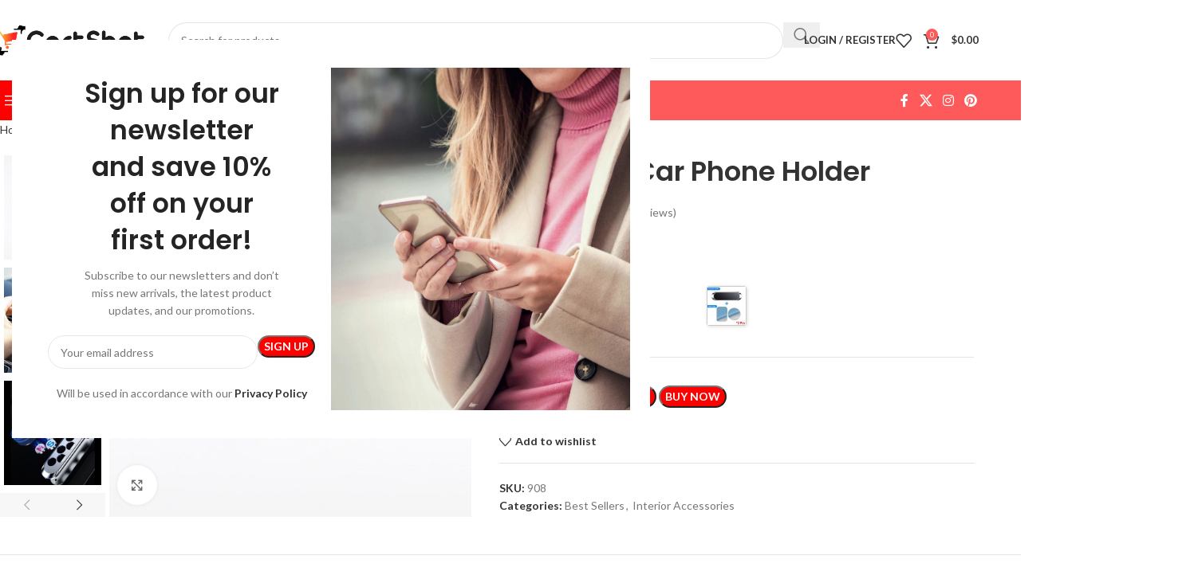

--- FILE ---
content_type: text/html; charset=UTF-8
request_url: https://cartshot.com/product/magnetic-car-phone-holder/
body_size: 59922
content:
<!DOCTYPE html>
<html lang="en-US">
<head>
	<meta charset="UTF-8">
	<link rel="profile" href="https://gmpg.org/xfn/11">
	<link rel="pingback" href="https://cartshot.com/xmlrpc.php">

	<title>Magnetic Car Phone Holder &#8211; CartShot</title>
<meta name='robots' content='max-image-preview:large' />
<link rel='dns-prefetch' href='//capi-automation.s3.us-east-2.amazonaws.com' />
<link rel='dns-prefetch' href='//fonts.googleapis.com' />
<link rel="alternate" type="application/rss+xml" title="CartShot &raquo; Feed" href="https://cartshot.com/feed/" />
<link rel="alternate" type="application/rss+xml" title="CartShot &raquo; Comments Feed" href="https://cartshot.com/comments/feed/" />
<link rel="alternate" type="application/rss+xml" title="CartShot &raquo; Magnetic Car Phone Holder Comments Feed" href="https://cartshot.com/product/magnetic-car-phone-holder/feed/" />
<link rel="alternate" title="oEmbed (JSON)" type="application/json+oembed" href="https://cartshot.com/wp-json/oembed/1.0/embed?url=https%3A%2F%2Fcartshot.com%2Fproduct%2Fmagnetic-car-phone-holder%2F" />
<link rel="alternate" title="oEmbed (XML)" type="text/xml+oembed" href="https://cartshot.com/wp-json/oembed/1.0/embed?url=https%3A%2F%2Fcartshot.com%2Fproduct%2Fmagnetic-car-phone-holder%2F&#038;format=xml" />
<style id='wp-img-auto-sizes-contain-inline-css' type='text/css'>
img:is([sizes=auto i],[sizes^="auto," i]){contain-intrinsic-size:3000px 1500px}
/*# sourceURL=wp-img-auto-sizes-contain-inline-css */
</style>

<link rel='stylesheet' id='wp-block-library-css' href='https://cartshot.com/wp-includes/css/dist/block-library/style.min.css?ver=6.9' type='text/css' media='all' />
<style id='safe-svg-svg-icon-style-inline-css' type='text/css'>
.safe-svg-cover{text-align:center}.safe-svg-cover .safe-svg-inside{display:inline-block;max-width:100%}.safe-svg-cover svg{fill:currentColor;height:100%;max-height:100%;max-width:100%;width:100%}

/*# sourceURL=https://cartshot.com/wp-content/plugins/safe-svg/dist/safe-svg-block-frontend.css */
</style>
<link rel='stylesheet' id='cr-frontend-css-css' href='https://cartshot.com/wp-content/plugins/customer-reviews-woocommerce/css/frontend.css?ver=5.96.0' type='text/css' media='all' />
<link rel='stylesheet' id='cr-badges-css-css' href='https://cartshot.com/wp-content/plugins/customer-reviews-woocommerce/css/badges.css?ver=5.96.0' type='text/css' media='all' />
<style id='global-styles-inline-css' type='text/css'>
:root{--wp--preset--aspect-ratio--square: 1;--wp--preset--aspect-ratio--4-3: 4/3;--wp--preset--aspect-ratio--3-4: 3/4;--wp--preset--aspect-ratio--3-2: 3/2;--wp--preset--aspect-ratio--2-3: 2/3;--wp--preset--aspect-ratio--16-9: 16/9;--wp--preset--aspect-ratio--9-16: 9/16;--wp--preset--color--black: #000000;--wp--preset--color--cyan-bluish-gray: #abb8c3;--wp--preset--color--white: #ffffff;--wp--preset--color--pale-pink: #f78da7;--wp--preset--color--vivid-red: #cf2e2e;--wp--preset--color--luminous-vivid-orange: #ff6900;--wp--preset--color--luminous-vivid-amber: #fcb900;--wp--preset--color--light-green-cyan: #7bdcb5;--wp--preset--color--vivid-green-cyan: #00d084;--wp--preset--color--pale-cyan-blue: #8ed1fc;--wp--preset--color--vivid-cyan-blue: #0693e3;--wp--preset--color--vivid-purple: #9b51e0;--wp--preset--gradient--vivid-cyan-blue-to-vivid-purple: linear-gradient(135deg,rgb(6,147,227) 0%,rgb(155,81,224) 100%);--wp--preset--gradient--light-green-cyan-to-vivid-green-cyan: linear-gradient(135deg,rgb(122,220,180) 0%,rgb(0,208,130) 100%);--wp--preset--gradient--luminous-vivid-amber-to-luminous-vivid-orange: linear-gradient(135deg,rgb(252,185,0) 0%,rgb(255,105,0) 100%);--wp--preset--gradient--luminous-vivid-orange-to-vivid-red: linear-gradient(135deg,rgb(255,105,0) 0%,rgb(207,46,46) 100%);--wp--preset--gradient--very-light-gray-to-cyan-bluish-gray: linear-gradient(135deg,rgb(238,238,238) 0%,rgb(169,184,195) 100%);--wp--preset--gradient--cool-to-warm-spectrum: linear-gradient(135deg,rgb(74,234,220) 0%,rgb(151,120,209) 20%,rgb(207,42,186) 40%,rgb(238,44,130) 60%,rgb(251,105,98) 80%,rgb(254,248,76) 100%);--wp--preset--gradient--blush-light-purple: linear-gradient(135deg,rgb(255,206,236) 0%,rgb(152,150,240) 100%);--wp--preset--gradient--blush-bordeaux: linear-gradient(135deg,rgb(254,205,165) 0%,rgb(254,45,45) 50%,rgb(107,0,62) 100%);--wp--preset--gradient--luminous-dusk: linear-gradient(135deg,rgb(255,203,112) 0%,rgb(199,81,192) 50%,rgb(65,88,208) 100%);--wp--preset--gradient--pale-ocean: linear-gradient(135deg,rgb(255,245,203) 0%,rgb(182,227,212) 50%,rgb(51,167,181) 100%);--wp--preset--gradient--electric-grass: linear-gradient(135deg,rgb(202,248,128) 0%,rgb(113,206,126) 100%);--wp--preset--gradient--midnight: linear-gradient(135deg,rgb(2,3,129) 0%,rgb(40,116,252) 100%);--wp--preset--font-size--small: 13px;--wp--preset--font-size--medium: 20px;--wp--preset--font-size--large: 36px;--wp--preset--font-size--x-large: 42px;--wp--preset--spacing--20: 0.44rem;--wp--preset--spacing--30: 0.67rem;--wp--preset--spacing--40: 1rem;--wp--preset--spacing--50: 1.5rem;--wp--preset--spacing--60: 2.25rem;--wp--preset--spacing--70: 3.38rem;--wp--preset--spacing--80: 5.06rem;--wp--preset--shadow--natural: 6px 6px 9px rgba(0, 0, 0, 0.2);--wp--preset--shadow--deep: 12px 12px 50px rgba(0, 0, 0, 0.4);--wp--preset--shadow--sharp: 6px 6px 0px rgba(0, 0, 0, 0.2);--wp--preset--shadow--outlined: 6px 6px 0px -3px rgb(255, 255, 255), 6px 6px rgb(0, 0, 0);--wp--preset--shadow--crisp: 6px 6px 0px rgb(0, 0, 0);}:where(body) { margin: 0; }.wp-site-blocks > .alignleft { float: left; margin-right: 2em; }.wp-site-blocks > .alignright { float: right; margin-left: 2em; }.wp-site-blocks > .aligncenter { justify-content: center; margin-left: auto; margin-right: auto; }:where(.is-layout-flex){gap: 0.5em;}:where(.is-layout-grid){gap: 0.5em;}.is-layout-flow > .alignleft{float: left;margin-inline-start: 0;margin-inline-end: 2em;}.is-layout-flow > .alignright{float: right;margin-inline-start: 2em;margin-inline-end: 0;}.is-layout-flow > .aligncenter{margin-left: auto !important;margin-right: auto !important;}.is-layout-constrained > .alignleft{float: left;margin-inline-start: 0;margin-inline-end: 2em;}.is-layout-constrained > .alignright{float: right;margin-inline-start: 2em;margin-inline-end: 0;}.is-layout-constrained > .aligncenter{margin-left: auto !important;margin-right: auto !important;}.is-layout-constrained > :where(:not(.alignleft):not(.alignright):not(.alignfull)){margin-left: auto !important;margin-right: auto !important;}body .is-layout-flex{display: flex;}.is-layout-flex{flex-wrap: wrap;align-items: center;}.is-layout-flex > :is(*, div){margin: 0;}body .is-layout-grid{display: grid;}.is-layout-grid > :is(*, div){margin: 0;}body{padding-top: 0px;padding-right: 0px;padding-bottom: 0px;padding-left: 0px;}a:where(:not(.wp-element-button)){text-decoration: none;}:root :where(.wp-element-button, .wp-block-button__link){background-color: #32373c;border-width: 0;color: #fff;font-family: inherit;font-size: inherit;font-style: inherit;font-weight: inherit;letter-spacing: inherit;line-height: inherit;padding-top: calc(0.667em + 2px);padding-right: calc(1.333em + 2px);padding-bottom: calc(0.667em + 2px);padding-left: calc(1.333em + 2px);text-decoration: none;text-transform: inherit;}.has-black-color{color: var(--wp--preset--color--black) !important;}.has-cyan-bluish-gray-color{color: var(--wp--preset--color--cyan-bluish-gray) !important;}.has-white-color{color: var(--wp--preset--color--white) !important;}.has-pale-pink-color{color: var(--wp--preset--color--pale-pink) !important;}.has-vivid-red-color{color: var(--wp--preset--color--vivid-red) !important;}.has-luminous-vivid-orange-color{color: var(--wp--preset--color--luminous-vivid-orange) !important;}.has-luminous-vivid-amber-color{color: var(--wp--preset--color--luminous-vivid-amber) !important;}.has-light-green-cyan-color{color: var(--wp--preset--color--light-green-cyan) !important;}.has-vivid-green-cyan-color{color: var(--wp--preset--color--vivid-green-cyan) !important;}.has-pale-cyan-blue-color{color: var(--wp--preset--color--pale-cyan-blue) !important;}.has-vivid-cyan-blue-color{color: var(--wp--preset--color--vivid-cyan-blue) !important;}.has-vivid-purple-color{color: var(--wp--preset--color--vivid-purple) !important;}.has-black-background-color{background-color: var(--wp--preset--color--black) !important;}.has-cyan-bluish-gray-background-color{background-color: var(--wp--preset--color--cyan-bluish-gray) !important;}.has-white-background-color{background-color: var(--wp--preset--color--white) !important;}.has-pale-pink-background-color{background-color: var(--wp--preset--color--pale-pink) !important;}.has-vivid-red-background-color{background-color: var(--wp--preset--color--vivid-red) !important;}.has-luminous-vivid-orange-background-color{background-color: var(--wp--preset--color--luminous-vivid-orange) !important;}.has-luminous-vivid-amber-background-color{background-color: var(--wp--preset--color--luminous-vivid-amber) !important;}.has-light-green-cyan-background-color{background-color: var(--wp--preset--color--light-green-cyan) !important;}.has-vivid-green-cyan-background-color{background-color: var(--wp--preset--color--vivid-green-cyan) !important;}.has-pale-cyan-blue-background-color{background-color: var(--wp--preset--color--pale-cyan-blue) !important;}.has-vivid-cyan-blue-background-color{background-color: var(--wp--preset--color--vivid-cyan-blue) !important;}.has-vivid-purple-background-color{background-color: var(--wp--preset--color--vivid-purple) !important;}.has-black-border-color{border-color: var(--wp--preset--color--black) !important;}.has-cyan-bluish-gray-border-color{border-color: var(--wp--preset--color--cyan-bluish-gray) !important;}.has-white-border-color{border-color: var(--wp--preset--color--white) !important;}.has-pale-pink-border-color{border-color: var(--wp--preset--color--pale-pink) !important;}.has-vivid-red-border-color{border-color: var(--wp--preset--color--vivid-red) !important;}.has-luminous-vivid-orange-border-color{border-color: var(--wp--preset--color--luminous-vivid-orange) !important;}.has-luminous-vivid-amber-border-color{border-color: var(--wp--preset--color--luminous-vivid-amber) !important;}.has-light-green-cyan-border-color{border-color: var(--wp--preset--color--light-green-cyan) !important;}.has-vivid-green-cyan-border-color{border-color: var(--wp--preset--color--vivid-green-cyan) !important;}.has-pale-cyan-blue-border-color{border-color: var(--wp--preset--color--pale-cyan-blue) !important;}.has-vivid-cyan-blue-border-color{border-color: var(--wp--preset--color--vivid-cyan-blue) !important;}.has-vivid-purple-border-color{border-color: var(--wp--preset--color--vivid-purple) !important;}.has-vivid-cyan-blue-to-vivid-purple-gradient-background{background: var(--wp--preset--gradient--vivid-cyan-blue-to-vivid-purple) !important;}.has-light-green-cyan-to-vivid-green-cyan-gradient-background{background: var(--wp--preset--gradient--light-green-cyan-to-vivid-green-cyan) !important;}.has-luminous-vivid-amber-to-luminous-vivid-orange-gradient-background{background: var(--wp--preset--gradient--luminous-vivid-amber-to-luminous-vivid-orange) !important;}.has-luminous-vivid-orange-to-vivid-red-gradient-background{background: var(--wp--preset--gradient--luminous-vivid-orange-to-vivid-red) !important;}.has-very-light-gray-to-cyan-bluish-gray-gradient-background{background: var(--wp--preset--gradient--very-light-gray-to-cyan-bluish-gray) !important;}.has-cool-to-warm-spectrum-gradient-background{background: var(--wp--preset--gradient--cool-to-warm-spectrum) !important;}.has-blush-light-purple-gradient-background{background: var(--wp--preset--gradient--blush-light-purple) !important;}.has-blush-bordeaux-gradient-background{background: var(--wp--preset--gradient--blush-bordeaux) !important;}.has-luminous-dusk-gradient-background{background: var(--wp--preset--gradient--luminous-dusk) !important;}.has-pale-ocean-gradient-background{background: var(--wp--preset--gradient--pale-ocean) !important;}.has-electric-grass-gradient-background{background: var(--wp--preset--gradient--electric-grass) !important;}.has-midnight-gradient-background{background: var(--wp--preset--gradient--midnight) !important;}.has-small-font-size{font-size: var(--wp--preset--font-size--small) !important;}.has-medium-font-size{font-size: var(--wp--preset--font-size--medium) !important;}.has-large-font-size{font-size: var(--wp--preset--font-size--large) !important;}.has-x-large-font-size{font-size: var(--wp--preset--font-size--x-large) !important;}
:where(.wp-block-post-template.is-layout-flex){gap: 1.25em;}:where(.wp-block-post-template.is-layout-grid){gap: 1.25em;}
:where(.wp-block-term-template.is-layout-flex){gap: 1.25em;}:where(.wp-block-term-template.is-layout-grid){gap: 1.25em;}
:where(.wp-block-columns.is-layout-flex){gap: 2em;}:where(.wp-block-columns.is-layout-grid){gap: 2em;}
:root :where(.wp-block-pullquote){font-size: 1.5em;line-height: 1.6;}
/*# sourceURL=global-styles-inline-css */
</style>
<link rel='stylesheet' id='single-size-guide-css' href='//cartshot.com/wp-content/plugins/alidswoo/assets/css/front/single-size-guide.min.css?ver=1.7.0.4' type='text/css' media='all' />
<link rel='stylesheet' id='sellvia_front_product_css-css' href='//cartshot.com/wp-content/plugins/sellvia/assets/css/front/product.min.css?ver=0.6.12' type='text/css' media='all' />
<style id='woocommerce-inline-inline-css' type='text/css'>
.woocommerce form .form-row .required { visibility: visible; }
/*# sourceURL=woocommerce-inline-inline-css */
</style>
<link rel='stylesheet' id='sib-front-css-css' href='https://cartshot.com/wp-content/plugins/mailin/css/mailin-front.css?ver=6.9' type='text/css' media='all' />
<link rel='stylesheet' id='elementor-icons-css' href='https://cartshot.com/wp-content/plugins/elementor/assets/lib/eicons/css/elementor-icons.min.css?ver=5.45.0' type='text/css' media='all' />
<link rel='stylesheet' id='elementor-frontend-css' href='https://cartshot.com/wp-content/plugins/elementor/assets/css/frontend.min.css?ver=3.34.1' type='text/css' media='all' />
<link rel='stylesheet' id='elementor-post-9-css' href='https://cartshot.com/wp-content/uploads/elementor/css/post-9.css?ver=1768497961' type='text/css' media='all' />
<link rel='stylesheet' id='wd-style-base-css' href='https://cartshot.com/wp-content/themes/woodmart/css/parts/base.min.css?ver=8.3.9' type='text/css' media='all' />
<link rel='stylesheet' id='wd-helpers-wpb-elem-css' href='https://cartshot.com/wp-content/themes/woodmart/css/parts/helpers-wpb-elem.min.css?ver=8.3.9' type='text/css' media='all' />
<link rel='stylesheet' id='wd-woo-stripe-css' href='https://cartshot.com/wp-content/themes/woodmart/css/parts/int-woo-stripe.min.css?ver=8.3.9' type='text/css' media='all' />
<link rel='stylesheet' id='wd-elementor-base-css' href='https://cartshot.com/wp-content/themes/woodmart/css/parts/int-elem-base.min.css?ver=8.3.9' type='text/css' media='all' />
<link rel='stylesheet' id='wd-woocommerce-base-css' href='https://cartshot.com/wp-content/themes/woodmart/css/parts/woocommerce-base.min.css?ver=8.3.9' type='text/css' media='all' />
<link rel='stylesheet' id='wd-mod-star-rating-css' href='https://cartshot.com/wp-content/themes/woodmart/css/parts/mod-star-rating.min.css?ver=8.3.9' type='text/css' media='all' />
<link rel='stylesheet' id='wd-woocommerce-block-notices-css' href='https://cartshot.com/wp-content/themes/woodmart/css/parts/woo-mod-block-notices.min.css?ver=8.3.9' type='text/css' media='all' />
<link rel='stylesheet' id='wd-woo-mod-quantity-css' href='https://cartshot.com/wp-content/themes/woodmart/css/parts/woo-mod-quantity.min.css?ver=8.3.9' type='text/css' media='all' />
<link rel='stylesheet' id='wd-woo-single-prod-el-base-css' href='https://cartshot.com/wp-content/themes/woodmart/css/parts/woo-single-prod-el-base.min.css?ver=8.3.9' type='text/css' media='all' />
<link rel='stylesheet' id='wd-woo-mod-stock-status-css' href='https://cartshot.com/wp-content/themes/woodmart/css/parts/woo-mod-stock-status.min.css?ver=8.3.9' type='text/css' media='all' />
<link rel='stylesheet' id='wd-woo-opt-hide-larger-price-css' href='https://cartshot.com/wp-content/themes/woodmart/css/parts/woo-opt-hide-larger-price.min.css?ver=8.3.9' type='text/css' media='all' />
<link rel='stylesheet' id='wd-woo-mod-shop-attributes-css' href='https://cartshot.com/wp-content/themes/woodmart/css/parts/woo-mod-shop-attributes.min.css?ver=8.3.9' type='text/css' media='all' />
<link rel='stylesheet' id='wd-wp-blocks-css' href='https://cartshot.com/wp-content/themes/woodmart/css/parts/wp-blocks.min.css?ver=8.3.9' type='text/css' media='all' />
<link rel='stylesheet' id='xts-google-fonts-css' href='https://fonts.googleapis.com/css?family=Lato%3A400%2C700%7CPoppins%3A400%2C600%2C500&#038;ver=8.3.9' type='text/css' media='all' />
<link rel='stylesheet' id='elementor-gf-local-roboto-css' href='https://cartshot.com/wp-content/uploads/elementor/google-fonts/css/roboto.css?ver=1742225332' type='text/css' media='all' />
<link rel='stylesheet' id='elementor-gf-local-robotoslab-css' href='https://cartshot.com/wp-content/uploads/elementor/google-fonts/css/robotoslab.css?ver=1742225337' type='text/css' media='all' />
<script type="text/template" id="tmpl-variation-template">
	<div class="woocommerce-variation-description">{{{ data.variation.variation_description }}}</div>
	<div class="woocommerce-variation-price">{{{ data.variation.price_html }}}</div>
	<div class="woocommerce-variation-availability">{{{ data.variation.availability_html }}}</div>
</script>
<script type="text/template" id="tmpl-unavailable-variation-template">
	<p role="alert">Sorry, this product is unavailable. Please choose a different combination.</p>
</script>
<script type="text/javascript" src="https://cartshot.com/wp-includes/js/jquery/jquery.min.js?ver=3.7.1" id="jquery-core-js"></script>
<script type="text/javascript" src="https://cartshot.com/wp-includes/js/jquery/jquery-migrate.min.js?ver=3.4.1" id="jquery-migrate-js"></script>
<script type="text/javascript" src="https://cartshot.com/wp-includes/js/underscore.min.js?ver=1.13.7" id="underscore-js"></script>
<script type="text/javascript" id="wp-util-js-extra">
/* <![CDATA[ */
var _wpUtilSettings = {"ajax":{"url":"/wp-admin/admin-ajax.php"}};
//# sourceURL=wp-util-js-extra
/* ]]> */
</script>
<script type="text/javascript" src="https://cartshot.com/wp-includes/js/wp-util.min.js?ver=6.9" id="wp-util-js"></script>
<script type="text/javascript" src="https://cartshot.com/wp-content/plugins/woocommerce/assets/js/jquery-blockui/jquery.blockUI.min.js?ver=2.7.0-wc.10.4.3" id="wc-jquery-blockui-js" data-wp-strategy="defer"></script>
<script type="text/javascript" id="wc-add-to-cart-js-extra">
/* <![CDATA[ */
var wc_add_to_cart_params = {"ajax_url":"/wp-admin/admin-ajax.php","wc_ajax_url":"/?wc-ajax=%%endpoint%%","i18n_view_cart":"View cart","cart_url":"https://cartshot.com/cart/","is_cart":"","cart_redirect_after_add":"no"};
//# sourceURL=wc-add-to-cart-js-extra
/* ]]> */
</script>
<script type="text/javascript" src="https://cartshot.com/wp-content/plugins/woocommerce/assets/js/frontend/add-to-cart.min.js?ver=10.4.3" id="wc-add-to-cart-js" defer="defer" data-wp-strategy="defer"></script>
<script type="text/javascript" src="https://cartshot.com/wp-content/plugins/woocommerce/assets/js/zoom/jquery.zoom.min.js?ver=1.7.21-wc.10.4.3" id="wc-zoom-js" defer="defer" data-wp-strategy="defer"></script>
<script type="text/javascript" id="wc-single-product-js-extra">
/* <![CDATA[ */
var wc_single_product_params = {"i18n_required_rating_text":"Please select a rating","i18n_rating_options":["1 of 5 stars","2 of 5 stars","3 of 5 stars","4 of 5 stars","5 of 5 stars"],"i18n_product_gallery_trigger_text":"View full-screen image gallery","review_rating_required":"yes","flexslider":{"rtl":false,"animation":"slide","smoothHeight":true,"directionNav":false,"controlNav":"thumbnails","slideshow":false,"animationSpeed":500,"animationLoop":false,"allowOneSlide":false},"zoom_enabled":"","zoom_options":[],"photoswipe_enabled":"","photoswipe_options":{"shareEl":false,"closeOnScroll":false,"history":false,"hideAnimationDuration":0,"showAnimationDuration":0},"flexslider_enabled":""};
//# sourceURL=wc-single-product-js-extra
/* ]]> */
</script>
<script type="text/javascript" src="https://cartshot.com/wp-content/plugins/woocommerce/assets/js/frontend/single-product.min.js?ver=10.4.3" id="wc-single-product-js" defer="defer" data-wp-strategy="defer"></script>
<script type="text/javascript" src="https://cartshot.com/wp-content/plugins/woocommerce/assets/js/js-cookie/js.cookie.min.js?ver=2.1.4-wc.10.4.3" id="wc-js-cookie-js" defer="defer" data-wp-strategy="defer"></script>
<script type="text/javascript" id="woocommerce-js-extra">
/* <![CDATA[ */
var woocommerce_params = {"ajax_url":"/wp-admin/admin-ajax.php","wc_ajax_url":"/?wc-ajax=%%endpoint%%","i18n_password_show":"Show password","i18n_password_hide":"Hide password"};
//# sourceURL=woocommerce-js-extra
/* ]]> */
</script>
<script type="text/javascript" src="https://cartshot.com/wp-content/plugins/woocommerce/assets/js/frontend/woocommerce.min.js?ver=10.4.3" id="woocommerce-js" defer="defer" data-wp-strategy="defer"></script>
<script type="text/javascript" src="https://cartshot.com/wp-content/plugins/woocommerce/assets/js/photoswipe/photoswipe.min.js?ver=4.1.1-wc.10.4.3" id="wc-photoswipe-js" defer="defer" data-wp-strategy="defer"></script>
<script type="text/javascript" src="https://cartshot.com/wp-content/plugins/woocommerce/assets/js/photoswipe/photoswipe-ui-default.min.js?ver=4.1.1-wc.10.4.3" id="wc-photoswipe-ui-default-js" defer="defer" data-wp-strategy="defer"></script>
<script type="text/javascript" src="https://cartshot.com/wp-content/themes/woodmart/js/libs/device.min.js?ver=8.3.9" id="wd-device-library-js"></script>
<script type="text/javascript" src="https://cartshot.com/wp-content/themes/woodmart/js/scripts/global/scrollBar.min.js?ver=8.3.9" id="wd-scrollbar-js"></script>
<script type="text/javascript" id="sib-front-js-js-extra">
/* <![CDATA[ */
var sibErrMsg = {"invalidMail":"Please fill out valid email address","requiredField":"Please fill out required fields","invalidDateFormat":"Please fill out valid date format","invalidSMSFormat":"Please fill out valid phone number"};
var ajax_sib_front_object = {"ajax_url":"https://cartshot.com/wp-admin/admin-ajax.php","ajax_nonce":"ad1db5c8bc","flag_url":"https://cartshot.com/wp-content/plugins/mailin/img/flags/"};
//# sourceURL=sib-front-js-js-extra
/* ]]> */
</script>
<script type="text/javascript" src="https://cartshot.com/wp-content/plugins/mailin/js/mailin-front.js?ver=1768497815" id="sib-front-js-js"></script>
<link rel="https://api.w.org/" href="https://cartshot.com/wp-json/" /><link rel="alternate" title="JSON" type="application/json" href="https://cartshot.com/wp-json/wp/v2/product/11302" /><link rel="EditURI" type="application/rsd+xml" title="RSD" href="https://cartshot.com/xmlrpc.php?rsd" />
<meta name="generator" content="WordPress 6.9" />
<meta name="generator" content="WooCommerce 10.4.3" />
<link rel="canonical" href="https://cartshot.com/product/magnetic-car-phone-holder/" />
<link rel='shortlink' href='https://cartshot.com/?p=11302' />
<link id="global" href="//cartshot.com/wp-content/plugins/alidswoo/assets/css/front/adsw-style.min.css?ver=1.7.0.4" rel="stylesheet" type="text/css"/>
<link id="baguetteBox" href="//cartshot.com/wp-content/plugins/alidswoo/assets/css/front/baguetteBox.min.css?ver=1.7.0.4" rel="stylesheet" type="text/css"/>
<meta name="google-site-verification" content="_o1qX4Wrpu8lMZUbkL_DQZu82qZ-sG3QLANFg7uqmVw" /><meta name="pinterest-rich-pin" content="false" />					<meta name="viewport" content="width=device-width, initial-scale=1.0, maximum-scale=1.0, user-scalable=no">
										<noscript><style>.woocommerce-product-gallery{ opacity: 1 !important; }</style></noscript>
	<meta name="generator" content="Elementor 3.34.1; features: additional_custom_breakpoints; settings: css_print_method-external, google_font-enabled, font_display-auto">
			<script  type="text/javascript">
				!function(f,b,e,v,n,t,s){if(f.fbq)return;n=f.fbq=function(){n.callMethod?
					n.callMethod.apply(n,arguments):n.queue.push(arguments)};if(!f._fbq)f._fbq=n;
					n.push=n;n.loaded=!0;n.version='2.0';n.queue=[];t=b.createElement(e);t.async=!0;
					t.src=v;s=b.getElementsByTagName(e)[0];s.parentNode.insertBefore(t,s)}(window,
					document,'script','https://connect.facebook.net/en_US/fbevents.js');
			</script>
			<!-- WooCommerce Facebook Integration Begin -->
			<script  type="text/javascript">

				fbq('init', '768911161193150', {}, {
    "agent": "woocommerce_0-10.4.3-3.5.15"
});

				document.addEventListener( 'DOMContentLoaded', function() {
					// Insert placeholder for events injected when a product is added to the cart through AJAX.
					document.body.insertAdjacentHTML( 'beforeend', '<div class=\"wc-facebook-pixel-event-placeholder\"></div>' );
				}, false );

			</script>
			<!-- WooCommerce Facebook Integration End -->
						<style>
				.e-con.e-parent:nth-of-type(n+4):not(.e-lazyloaded):not(.e-no-lazyload),
				.e-con.e-parent:nth-of-type(n+4):not(.e-lazyloaded):not(.e-no-lazyload) * {
					background-image: none !important;
				}
				@media screen and (max-height: 1024px) {
					.e-con.e-parent:nth-of-type(n+3):not(.e-lazyloaded):not(.e-no-lazyload),
					.e-con.e-parent:nth-of-type(n+3):not(.e-lazyloaded):not(.e-no-lazyload) * {
						background-image: none !important;
					}
				}
				@media screen and (max-height: 640px) {
					.e-con.e-parent:nth-of-type(n+2):not(.e-lazyloaded):not(.e-no-lazyload),
					.e-con.e-parent:nth-of-type(n+2):not(.e-lazyloaded):not(.e-no-lazyload) * {
						background-image: none !important;
					}
				}
			</style>
			<link rel="icon" href="https://cartshot.com/wp-content/uploads/2022/04/cropped-favicon-2-32x32.png" sizes="32x32" />
<link rel="icon" href="https://cartshot.com/wp-content/uploads/2022/04/cropped-favicon-2-192x192.png" sizes="192x192" />
<link rel="apple-touch-icon" href="https://cartshot.com/wp-content/uploads/2022/04/cropped-favicon-2-180x180.png" />
<meta name="msapplication-TileImage" content="https://cartshot.com/wp-content/uploads/2022/04/cropped-favicon-2-270x270.png" />
<style>
		
		</style>			<style id="wd-style-header_153799-css" data-type="wd-style-header_153799">
				:root{
	--wd-top-bar-h: .00001px;
	--wd-top-bar-sm-h: .00001px;
	--wd-top-bar-sticky-h: .00001px;
	--wd-top-bar-brd-w: .00001px;

	--wd-header-general-h: 101px;
	--wd-header-general-sm-h: 60px;
	--wd-header-general-sticky-h: .00001px;
	--wd-header-general-brd-w: .00001px;

	--wd-header-bottom-h: 50px;
	--wd-header-bottom-sm-h: .00001px;
	--wd-header-bottom-sticky-h: .00001px;
	--wd-header-bottom-brd-w: .00001px;

	--wd-header-clone-h: 60px;

	--wd-header-brd-w: calc(var(--wd-top-bar-brd-w) + var(--wd-header-general-brd-w) + var(--wd-header-bottom-brd-w));
	--wd-header-h: calc(var(--wd-top-bar-h) + var(--wd-header-general-h) + var(--wd-header-bottom-h) + var(--wd-header-brd-w));
	--wd-header-sticky-h: calc(var(--wd-top-bar-sticky-h) + var(--wd-header-general-sticky-h) + var(--wd-header-bottom-sticky-h) + var(--wd-header-clone-h) + var(--wd-header-brd-w));
	--wd-header-sm-h: calc(var(--wd-top-bar-sm-h) + var(--wd-header-general-sm-h) + var(--wd-header-bottom-sm-h) + var(--wd-header-brd-w));
}






.whb-header-bottom .wd-dropdown {
	margin-top: 4px;
}

.whb-header-bottom .wd-dropdown:after {
	height: 15px;
}


.whb-clone.whb-sticked .wd-dropdown:not(.sub-sub-menu) {
	margin-top: 9px;
}

.whb-clone.whb-sticked .wd-dropdown:not(.sub-sub-menu):after {
	height: 20px;
}

		
.whb-top-bar {
	background-color: rgba(255, 90, 91, 1);
}

.whb-9x1ytaxq7aphtb3npidp form.searchform {
	--wd-form-height: 46px;
}
.whb-hvsn1b0xuynx7ahbzgo0 form.searchform {
	--wd-form-height: 42px;
}
.whb-general-header {
	border-bottom-width: 0px;border-bottom-style: solid;
}
.whb-wjlcubfdmlq3d7jvmt23 .menu-opener { background-color: rgba(255, 0, 0, 1); }.whb-wjlcubfdmlq3d7jvmt23 .menu-opener { border-bottom-width: 0px;border-bottom-style: solid;border-top-width: 0px;border-top-style: solid;border-left-width: 0px;border-left-style: solid;border-right-width: 0px;border-right-style: solid; }
.whb-header-bottom {
	background-color: rgba(255, 90, 91, 1);border-bottom-width: 0px;border-bottom-style: solid;
}
			</style>
						<style id="wd-style-theme_settings_default-css" data-type="wd-style-theme_settings_default">
				@font-face {
	font-weight: normal;
	font-style: normal;
	font-family: "woodmart-font";
	src: url("//cartshot.com/wp-content/themes/woodmart/fonts/woodmart-font-1-400.woff2?v=8.3.9") format("woff2");
}

@font-face {
	font-family: "star";
	font-weight: 400;
	font-style: normal;
	src: url("//cartshot.com/wp-content/plugins/woocommerce/assets/fonts/star.eot?#iefix") format("embedded-opentype"), url("//cartshot.com/wp-content/plugins/woocommerce/assets/fonts/star.woff") format("woff"), url("//cartshot.com/wp-content/plugins/woocommerce/assets/fonts/star.ttf") format("truetype"), url("//cartshot.com/wp-content/plugins/woocommerce/assets/fonts/star.svg#star") format("svg");
}

@font-face {
	font-family: "WooCommerce";
	font-weight: 400;
	font-style: normal;
	src: url("//cartshot.com/wp-content/plugins/woocommerce/assets/fonts/WooCommerce.eot?#iefix") format("embedded-opentype"), url("//cartshot.com/wp-content/plugins/woocommerce/assets/fonts/WooCommerce.woff") format("woff"), url("//cartshot.com/wp-content/plugins/woocommerce/assets/fonts/WooCommerce.ttf") format("truetype"), url("//cartshot.com/wp-content/plugins/woocommerce/assets/fonts/WooCommerce.svg#WooCommerce") format("svg");
}

:root {
	--wd-text-font: "Lato", Arial, Helvetica, sans-serif;
	--wd-text-font-weight: 400;
	--wd-text-color: #777777;
	--wd-text-font-size: 14px;
	--wd-title-font: "Poppins", Arial, Helvetica, sans-serif;
	--wd-title-font-weight: 600;
	--wd-title-color: #242424;
	--wd-entities-title-font: "Poppins", Arial, Helvetica, sans-serif;
	--wd-entities-title-font-weight: 500;
	--wd-entities-title-color: #333333;
	--wd-entities-title-color-hover: rgb(51 51 51 / 65%);
	--wd-alternative-font: "Lato", Arial, Helvetica, sans-serif;
	--wd-widget-title-font: "Poppins", Arial, Helvetica, sans-serif;
	--wd-widget-title-font-weight: 600;
	--wd-widget-title-transform: uppercase;
	--wd-widget-title-color: #333;
	--wd-widget-title-font-size: 16px;
	--wd-header-el-font: "Lato", Arial, Helvetica, sans-serif;
	--wd-header-el-font-weight: 700;
	--wd-header-el-transform: uppercase;
	--wd-header-el-font-size: 13px;
	--wd-otl-style: dotted;
	--wd-otl-width: 2px;
	--wd-primary-color: rgb(254,90,91);
	--wd-alternative-color: #fbbc34;
	--btn-default-bgcolor: #f7f7f7;
	--btn-default-bgcolor-hover: #efefef;
	--btn-accented-bgcolor: rgb(255,0,0);
	--btn-accented-bgcolor-hover: rgb(254,90,91);
	--wd-form-brd-width: 1px;
	--notices-success-bg: #459647;
	--notices-success-color: #fff;
	--notices-warning-bg: #E0B252;
	--notices-warning-color: #fff;
	--wd-link-color: #333333;
	--wd-link-color-hover: #242424;
	--wd-sticky-btn-height: 115px;
}
.wd-age-verify-wrap {
	--wd-popup-width: 500px;
}
.wd-popup.wd-promo-popup {
	background-color: rgb(255,255,255);
	background-image: none;
	background-repeat: no-repeat;
	background-size: contain;
	background-position: right center;
}
.wd-promo-popup-wrap {
	--wd-popup-width: 800px;
}
:is(.woodmart-woocommerce-layered-nav, .wd-product-category-filter) .wd-scroll-content {
	max-height: 223px;
}
.wd-page-title .wd-page-title-bg img {
	object-fit: cover;
	object-position: center center;
}
.wd-footer {
	background-color: rgb(246,246,248);
	background-image: none;
}
html .product-image-summary-wrap .product_title, html .wd-single-title .product_title {
	font-weight: 600;
}
.mfp-wrap.wd-popup-quick-view-wrap {
	--wd-popup-width: 920px;
}

@media (max-width: 1024px) {
	:root {
		--wd-sticky-btn-height: 95px;
	}

}

@media (max-width: 768.98px) {
	:root {
		--wd-sticky-btn-height: 42px;
	}

}
:root{
--wd-container-w: 1222px;
--wd-form-brd-radius: 35px;
--btn-default-color: #333;
--btn-default-color-hover: #333;
--btn-accented-color: #fff;
--btn-accented-color-hover: #fff;
--btn-default-brd-radius: 35px;
--btn-default-box-shadow: none;
--btn-default-box-shadow-hover: none;
--btn-accented-brd-radius: 35px;
--btn-accented-box-shadow: none;
--btn-accented-box-shadow-hover: none;
--wd-brd-radius: 0px;
}

@media (min-width: 1222px) {
section.elementor-section.wd-section-stretch > .elementor-container {
margin-left: auto;
margin-right: auto;
}
}


.wd-page-title {
background-color: #0a0a0a;
}

.widget {
    border-bottom: none;
}
.widget {
    background-image: none;
    padding-bottom: 0;
    padding-top: 0;
}

p.stock.in-stock {
    display: none;
}

body .mobile-nav .menu-item-compare{
display:none;
}

body .wd-buttons .wd-quick-view-icon {
	display: inline-flex;
}

.wd-toolbar-shop .wd-tools-icon:before {
color:transparent;
background-image:url(https://cartshot.com/wp-content/uploads/2022/05/menu.svg);
background-size: contain;
background-repeat:no-repeat;
}

body .wd-header-cart .wd-tools-icon.wd-icon-alt:before {
    content: "\f105";
    font-family: "woodmart-font";
}			</style>
			</head>

<body class="wp-singular product-template-default single single-product postid-11302 wp-theme-woodmart theme-woodmart woocommerce woocommerce-page woocommerce-no-js wrapper-full-width  categories-accordion-on woodmart-ajax-shop-on sticky-toolbar-on hide-larger-price wd-sticky-btn-on wd-sticky-btn-on-mb elementor-default elementor-kit-9">
			<script type="text/javascript" id="wd-flicker-fix">// Flicker fix.</script>		<div class="wd-skip-links">
								<a href="#menu-main-navigation" class="wd-skip-navigation btn">
						Skip to navigation					</a>
								<a href="#main-content" class="wd-skip-content btn">
				Skip to main content			</a>
		</div>
			
	
	<div class="wd-page-wrapper website-wrapper">
									<header class="whb-header whb-header_153799 whb-sticky-shadow whb-scroll-slide whb-sticky-clone whb-hide-on-scroll">
								<link rel="stylesheet" id="wd-header-base-css" href="https://cartshot.com/wp-content/themes/woodmart/css/parts/header-base.min.css?ver=8.3.9" type="text/css" media="all" /> 						<link rel="stylesheet" id="wd-mod-tools-css" href="https://cartshot.com/wp-content/themes/woodmart/css/parts/mod-tools.min.css?ver=8.3.9" type="text/css" media="all" /> 			<div class="whb-main-header">
	
<div class="whb-row whb-top-bar whb-not-sticky-row whb-with-bg whb-without-border whb-color-light whb-hidden-desktop whb-hidden-mobile whb-flex-flex-middle">
	<div class="container">
		<div class="whb-flex-row whb-top-bar-inner">
			<div class="whb-column whb-col-left whb-column5 whb-visible-lg">
	<div class="wd-header-divider wd-full-height whb-cgdxh1kmxz65tg19q0o8"></div>

<nav class="wd-header-nav wd-header-secondary-nav whb-p3aojz9x4kp2our6hw2k text-right wd-full-height" role="navigation" aria-label="Top Bar Left">
	<ul id="menu-top-bar-left" class="menu wd-nav wd-nav-header wd-nav-secondary wd-style-bordered wd-gap-s"><li id="menu-item-8403" class="menu-item menu-item-type-custom menu-item-object-custom menu-item-has-children menu-item-8403 item-level-0 menu-simple-dropdown wd-event-hover" ><a href="#" class="woodmart-nav-link"><span class="nav-link-text">English</span></a><div class="color-scheme-dark wd-design-default wd-dropdown-menu wd-dropdown"><div class="container wd-entry-content">
<ul class="wd-sub-menu color-scheme-dark">
	<li id="menu-item-8404" class="menu-item menu-item-type-custom menu-item-object-custom menu-item-8404 item-level-1 wd-event-hover" ><a href="#" class="woodmart-nav-link">Deutsch</a></li>
	<li id="menu-item-8405" class="menu-item menu-item-type-custom menu-item-object-custom menu-item-8405 item-level-1 wd-event-hover" ><a href="#" class="woodmart-nav-link">French</a></li>
	<li id="menu-item-8406" class="menu-item menu-item-type-custom menu-item-object-custom menu-item-8406 item-level-1 wd-event-hover" ><a href="#" class="woodmart-nav-link">Requires WPML plugin</a></li>
</ul>
</div>
</div>
</li>
<li id="menu-item-8420" class="menu-item menu-item-type-custom menu-item-object-custom menu-item-has-children menu-item-8420 item-level-0 menu-simple-dropdown wd-event-hover" ><a href="#" class="woodmart-nav-link"><span class="nav-link-text">Country</span></a><div class="color-scheme-dark wd-design-default wd-dropdown-menu wd-dropdown"><div class="container wd-entry-content">
<ul class="wd-sub-menu color-scheme-dark">
	<li id="menu-item-8421" class="menu-item menu-item-type-custom menu-item-object-custom menu-item-8421 item-level-1 wd-event-hover" ><a href="#" class="woodmart-nav-link">United States (USD)</a></li>
	<li id="menu-item-8422" class="menu-item menu-item-type-custom menu-item-object-custom menu-item-8422 item-level-1 wd-event-hover" ><a href="#" class="woodmart-nav-link">Deutschland (EUR)</a></li>
	<li id="menu-item-8423" class="menu-item menu-item-type-custom menu-item-object-custom menu-item-8423 item-level-1 wd-event-hover" ><a href="#" class="woodmart-nav-link">Japan (JPY)</a></li>
</ul>
</div>
</div>
</li>
</ul></nav>
<div class="wd-header-divider wd-full-height whb-vlytwhednjnpjwnc6awk"></div>
			<link rel="stylesheet" id="wd-header-elements-base-css" href="https://cartshot.com/wp-content/themes/woodmart/css/parts/header-el-base.min.css?ver=8.3.9" type="text/css" media="all" /> 			
<div class="wd-header-text reset-last-child whb-y4ro7npestv02kyrww49"><strong><span style="color: #ffffff;">ADD ANYTHING HERE OR JUST REMOVE IT…</span></strong></div>
</div>
<div class="whb-column whb-col-center whb-column6 whb-visible-lg">
	
<nav class="wd-header-nav wd-header-secondary-nav whb-ddi7qwtui5hai6ogxhxg text-right" role="navigation" aria-label="Header link">
	<ul id="menu-header-link" class="menu wd-nav wd-nav-header wd-nav-secondary wd-style-separated wd-gap-s"><li id="menu-item-8407" class="menu-item menu-item-type-custom menu-item-object-custom menu-item-8407 item-level-0 menu-simple-dropdown wd-event-hover" ><a href="#" class="woodmart-nav-link"><span class="nav-link-text">SPECIAL OFFER</span></a></li>
<li id="menu-item-8408" class="menu-item menu-item-type-custom menu-item-object-custom menu-item-8408 item-level-0 menu-simple-dropdown wd-event-hover" ><a href="#" class="woodmart-nav-link"><span class="nav-link-text">PURCHASE THEME</span></a></li>
</ul></nav>
</div>
<div class="whb-column whb-col-right whb-column7 whb-visible-lg">
				<link rel="stylesheet" id="wd-social-icons-css" href="https://cartshot.com/wp-content/themes/woodmart/css/parts/el-social-icons.min.css?ver=8.3.9" type="text/css" media="all" /> 						<div
						class=" wd-social-icons wd-style-default social-follow wd-shape-circle  whb-43k0qayz7gg36f2jmmhk color-scheme-light text-center">
				
				
									<a rel="noopener noreferrer nofollow" href="https://www.facebook.com/CartShotStore" target="_blank" class=" wd-social-icon social-facebook" aria-label="Facebook social link">
						<span class="wd-icon"></span>
											</a>
				
									<a rel="noopener noreferrer nofollow" href="https://twitter.com/cartshot" target="_blank" class=" wd-social-icon social-twitter" aria-label="X social link">
						<span class="wd-icon"></span>
											</a>
				
				
				
									<a rel="noopener noreferrer nofollow" href="https://www.instagram.com/cartshotstore/" target="_blank" class=" wd-social-icon social-instagram" aria-label="Instagram social link">
						<span class="wd-icon"></span>
											</a>
				
				
				
									<a rel="noopener noreferrer nofollow" href="https://www.pinterest.com/CartShot/" target="_blank" class=" wd-social-icon social-pinterest" aria-label="Pinterest social link">
						<span class="wd-icon"></span>
											</a>
				
				
				
				
				
				
				
				
				
				
				
				
				
				
				
				
				
				
				
			</div>

		<div class="wd-header-divider wd-full-height whb-aik22afewdiur23h71ba"></div>

<nav class="wd-header-nav wd-header-secondary-nav whb-qyxd33agi52wruenrb9t text-right wd-full-height" role="navigation" aria-label="Top Bar Right">
	<ul id="menu-top-bar-right" class="menu wd-nav wd-nav-header wd-nav-secondary wd-style-bordered wd-gap-s"><li id="menu-item-8417" class="woodmart-open-newsletter menu-item menu-item-type-custom menu-item-object-custom menu-item-8417 item-level-0 menu-simple-dropdown wd-event-hover" ><a href="#" class="woodmart-nav-link"><span class="nav-link-text">Newsletter</span></a></li>
<li id="menu-item-8418" class="menu-item menu-item-type-custom menu-item-object-custom menu-item-8418 item-level-0 menu-simple-dropdown wd-event-hover" ><a href="#" class="woodmart-nav-link"><span class="nav-link-text">Contact Us</span></a></li>
<li id="menu-item-8419" class="menu-item menu-item-type-custom menu-item-object-custom menu-item-8419 item-level-0 menu-simple-dropdown wd-event-hover" ><a href="#" class="woodmart-nav-link"><span class="nav-link-text">FAQs</span></a></li>
</ul></nav>
<div class="wd-header-divider wd-full-height whb-hvo7pk2f543doxhr21h5"></div>
</div>
<div class="whb-column whb-col-mobile whb-column_mobile1 whb-hidden-lg">
				<div
						class=" wd-social-icons wd-style-default social-share wd-shape-circle  whb-vmlw3iqy1i9gf64uk7of color-scheme-light text-center">
				
				
									<a rel="noopener noreferrer nofollow" href="https://www.facebook.com/sharer/sharer.php?u=https://cartshot.com/product/magnetic-car-phone-holder/" target="_blank" class=" wd-social-icon social-facebook" aria-label="Facebook social link">
						<span class="wd-icon"></span>
											</a>
				
									<a rel="noopener noreferrer nofollow" href="https://x.com/share?url=https://cartshot.com/product/magnetic-car-phone-holder/" target="_blank" class=" wd-social-icon social-twitter" aria-label="X social link">
						<span class="wd-icon"></span>
											</a>
				
				
				
				
				
				
									<a rel="noopener noreferrer nofollow" href="https://pinterest.com/pin/create/button/?url=https://cartshot.com/product/magnetic-car-phone-holder/&media=https://cartshot.com/wp-content/uploads/2022/04/11302-f79230.jpg&description=Magnetic+Car+Phone+Holder" target="_blank" class=" wd-social-icon social-pinterest" aria-label="Pinterest social link">
						<span class="wd-icon"></span>
											</a>
				
				
				
				
				
				
				
				
				
				
				
				
				
				
				
				
				
				
				
			</div>

		</div>
		</div>
	</div>
</div>

<div class="whb-row whb-general-header whb-not-sticky-row whb-without-bg whb-without-border whb-color-dark whb-flex-flex-middle">
	<div class="container">
		<div class="whb-flex-row whb-general-header-inner">
			<div class="whb-column whb-col-left whb-column8 whb-visible-lg">
	<div class="site-logo whb-gs8bcnxektjsro21n657">
	<a href="https://cartshot.com/" class="wd-logo wd-main-logo" rel="home" aria-label="Site logo">
		<img width="383" height="78" src="https://cartshot.com/wp-content/uploads/2022/04/logo-2.png" class="attachment-full size-full" alt="CartShot" style="max-width:199px;" decoding="async" srcset="https://cartshot.com/wp-content/uploads/2022/04/logo-2.png 383w, https://cartshot.com/wp-content/uploads/2022/04/logo-2-150x31.png 150w" sizes="(max-width: 383px) 100vw, 383px" />	</a>
	</div>

<div class="whb-space-element whb-0gi66oaoc1rog6os9qa8 " style="width:6px;"></div>
</div>
<div class="whb-column whb-col-center whb-column9 whb-visible-lg">
	
<div class="whb-space-element whb-fvfo46s6yiymp7e62v44 " style="width:16px;"></div>
			<link rel="stylesheet" id="wd-header-search-css" href="https://cartshot.com/wp-content/themes/woodmart/css/parts/header-el-search.min.css?ver=8.3.9" type="text/css" media="all" /> 						<link rel="stylesheet" id="wd-header-search-form-css" href="https://cartshot.com/wp-content/themes/woodmart/css/parts/header-el-search-form.min.css?ver=8.3.9" type="text/css" media="all" /> 						<link rel="stylesheet" id="wd-wd-search-form-css" href="https://cartshot.com/wp-content/themes/woodmart/css/parts/wd-search-form.min.css?ver=8.3.9" type="text/css" media="all" /> 						<link rel="stylesheet" id="wd-wd-search-results-css" href="https://cartshot.com/wp-content/themes/woodmart/css/parts/wd-search-results.min.css?ver=8.3.9" type="text/css" media="all" /> 						<link rel="stylesheet" id="wd-wd-search-dropdown-css" href="https://cartshot.com/wp-content/themes/woodmart/css/parts/wd-search-dropdown.min.css?ver=8.3.9" type="text/css" media="all" /> 			<div class="wd-search-form  wd-header-search-form wd-display-form whb-9x1ytaxq7aphtb3npidp">

<form role="search" method="get" class="searchform  wd-with-cat wd-style-with-bg wd-cat-style-bordered woodmart-ajax-search" action="https://cartshot.com/"  data-thumbnail="1" data-price="1" data-post_type="product" data-count="20" data-sku="0" data-symbols_count="3" data-include_cat_search="no" autocomplete="off">
	<input type="text" class="s" placeholder="Search for products" value="" name="s" aria-label="Search" title="Search for products" required/>
	<input type="hidden" name="post_type" value="product">

	<span tabindex="0" aria-label="Clear search" class="wd-clear-search wd-role-btn wd-hide"></span>

						<link rel="stylesheet" id="wd-wd-search-cat-css" href="https://cartshot.com/wp-content/themes/woodmart/css/parts/wd-search-cat.min.css?ver=8.3.9" type="text/css" media="all" /> 						<div class="wd-search-cat wd-event-click wd-scroll">
				<input type="hidden" name="product_cat" value="0" disabled>
				<div tabindex="0" class="wd-search-cat-btn wd-role-btn" aria-label="Select category" rel="nofollow" data-val="0">
					<span>Select category</span>
				</div>
				<div class="wd-dropdown wd-dropdown-search-cat wd-dropdown-menu wd-scroll-content wd-design-default color-scheme-dark">
					<ul class="wd-sub-menu">
						<li style="display:none;"><a href="#" data-val="0">Select category</a></li>
							<li class="cat-item cat-item-393"><a class="pf-value" href="https://cartshot.com/product-category/auto/" data-val="auto" data-title="Auto" >Auto</a>
<ul class='children'>
	<li class="cat-item cat-item-394"><a class="pf-value" href="https://cartshot.com/product-category/auto/car-storage-organization/" data-val="car-storage-organization" data-title="Car Storage &amp; Organization" >Car Storage &amp; Organization</a>
</li>
	<li class="cat-item cat-item-395"><a class="pf-value" href="https://cartshot.com/product-category/auto/kids-babies-2/" data-val="kids-babies-2" data-title="Kids &amp; Babies" >Kids &amp; Babies</a>
</li>
</ul>
</li>
	<li class="cat-item cat-item-137"><a class="pf-value" href="https://cartshot.com/product-category/beauty-health/" data-val="beauty-health" data-title="Beauty &amp; Health" >Beauty &amp; Health</a>
<ul class='children'>
	<li class="cat-item cat-item-117"><a class="pf-value" href="https://cartshot.com/product-category/beauty-health/body-care/" data-val="body-care" data-title="Body Care" >Body Care</a>
</li>
	<li class="cat-item cat-item-114"><a class="pf-value" href="https://cartshot.com/product-category/beauty-health/face-care/" data-val="face-care" data-title="Face Care" >Face Care</a>
</li>
	<li class="cat-item cat-item-118"><a class="pf-value" href="https://cartshot.com/product-category/beauty-health/hair-care/" data-val="hair-care" data-title="Hair Care" >Hair Care</a>
</li>
	<li class="cat-item cat-item-115"><a class="pf-value" href="https://cartshot.com/product-category/beauty-health/health-care/" data-val="health-care" data-title="Health Care" >Health Care</a>
</li>
	<li class="cat-item cat-item-113"><a class="pf-value" href="https://cartshot.com/product-category/beauty-health/makeup/" data-val="makeup" data-title="Makeup" >Makeup</a>
</li>
	<li class="cat-item cat-item-116"><a class="pf-value" href="https://cartshot.com/product-category/beauty-health/men-s-grooming/" data-val="men-s-grooming" data-title="Men&#039;s Grooming" >Men&#039;s Grooming</a>
</li>
</ul>
</li>
	<li class="cat-item cat-item-72"><a class="pf-value" href="https://cartshot.com/product-category/best-sellers/" data-val="best-sellers" data-title="Best Sellers" >Best Sellers</a>
</li>
	<li class="cat-item cat-item-136"><a class="pf-value" href="https://cartshot.com/product-category/car-care/" data-val="car-care" data-title="Car Care" >Car Care</a>
<ul class='children'>
	<li class="cat-item cat-item-73"><a class="pf-value" href="https://cartshot.com/product-category/car-care/car-electronics/" data-val="car-electronics" data-title="Car Electronics" >Car Electronics</a>
</li>
	<li class="cat-item cat-item-74"><a class="pf-value" href="https://cartshot.com/product-category/car-care/car-safety/" data-val="car-safety" data-title="Car Safety" >Car Safety</a>
</li>
	<li class="cat-item cat-item-75"><a class="pf-value" href="https://cartshot.com/product-category/car-care/car-wash-maintenance/" data-val="car-wash-maintenance" data-title="Car Wash &amp; Maintenance" >Car Wash &amp; Maintenance</a>
</li>
	<li class="cat-item cat-item-76"><a class="pf-value" href="https://cartshot.com/product-category/car-care/driving-comfort/" data-val="driving-comfort" data-title="Driving Comfort" >Driving Comfort</a>
</li>
	<li class="cat-item cat-item-77"><a class="pf-value" href="https://cartshot.com/product-category/car-care/interior-accessories/" data-val="interior-accessories" data-title="Interior Accessories" >Interior Accessories</a>
</li>
	<li class="cat-item cat-item-79"><a class="pf-value" href="https://cartshot.com/product-category/car-care/travel-roadway-products/" data-val="travel-roadway-products" data-title="Travel &amp; Roadway Products" >Travel &amp; Roadway Products</a>
</li>
</ul>
</li>
	<li class="cat-item cat-item-158"><a class="pf-value" href="https://cartshot.com/product-category/electronics/" data-val="electronics" data-title="Electronics" >Electronics</a>
<ul class='children'>
	<li class="cat-item cat-item-162"><a class="pf-value" href="https://cartshot.com/product-category/electronics/computer-accessories/" data-val="computer-accessories" data-title="Computer Accessories" >Computer Accessories</a>
</li>
	<li class="cat-item cat-item-382"><a class="pf-value" href="https://cartshot.com/product-category/electronics/laptop-sleeves/" data-val="laptop-sleeves" data-title="Laptop Sleeves" >Laptop Sleeves</a>
</li>
	<li class="cat-item cat-item-160"><a class="pf-value" href="https://cartshot.com/product-category/electronics/lifestyle/" data-val="lifestyle" data-title="Lifestyle" >Lifestyle</a>
</li>
	<li class="cat-item cat-item-387"><a class="pf-value" href="https://cartshot.com/product-category/electronics/phone-cases/" data-val="phone-cases" data-title="Phone Cases" >Phone Cases</a>
</li>
	<li class="cat-item cat-item-159"><a class="pf-value" href="https://cartshot.com/product-category/electronics/phones-tablets/" data-val="phones-tablets" data-title="Phones &amp; Tablets" >Phones &amp; Tablets</a>
</li>
</ul>
</li>
	<li class="cat-item cat-item-157"><a class="pf-value" href="https://cartshot.com/product-category/fashion/" data-val="fashion" data-title="Fashion" >Fashion</a>
<ul class='children'>
	<li class="cat-item cat-item-141"><a class="pf-value" href="https://cartshot.com/product-category/fashion/bags-wallets/" data-val="bags-wallets" data-title="Bags &amp; Wallets" >Bags &amp; Wallets</a>
</li>
	<li class="cat-item cat-item-396"><a class="pf-value" href="https://cartshot.com/product-category/fashion/clothing/" data-val="clothing" data-title="Clothing" >Clothing</a>
</li>
	<li class="cat-item cat-item-140"><a class="pf-value" href="https://cartshot.com/product-category/fashion/hats-hair-accessories/" data-val="hats-hair-accessories" data-title="Hats &amp; Hair Accessories" >Hats &amp; Hair Accessories</a>
</li>
	<li class="cat-item cat-item-139"><a class="pf-value" href="https://cartshot.com/product-category/fashion/jewelry/" data-val="jewelry" data-title="Jewelry" >Jewelry</a>
</li>
	<li class="cat-item cat-item-138"><a class="pf-value" href="https://cartshot.com/product-category/fashion/sunglasses/" data-val="sunglasses" data-title="Sunglasses" >Sunglasses</a>
</li>
</ul>
</li>
	<li class="cat-item cat-item-254"><a class="pf-value" href="https://cartshot.com/product-category/festive/" data-val="festive" data-title="Festive" >Festive</a>
<ul class='children'>
	<li class="cat-item cat-item-336"><a class="pf-value" href="https://cartshot.com/product-category/festive/christmas/" data-val="christmas" data-title="Christmas" >Christmas</a>
</li>
	<li class="cat-item cat-item-329"><a class="pf-value" href="https://cartshot.com/product-category/festive/halloween/" data-val="halloween" data-title="Halloween" >Halloween</a>
</li>
	<li class="cat-item cat-item-255"><a class="pf-value" href="https://cartshot.com/product-category/festive/mothers-day/" data-val="mothers-day" data-title="Mother’s Day" >Mother’s Day</a>
</li>
	<li class="cat-item cat-item-364"><a class="pf-value" href="https://cartshot.com/product-category/festive/thanksgiving/" data-val="thanksgiving" data-title="Thanksgiving" >Thanksgiving</a>
</li>
	<li class="cat-item cat-item-369"><a class="pf-value" href="https://cartshot.com/product-category/festive/valentines-day/" data-val="valentines-day" data-title="Valentine&#039;s Day" >Valentine&#039;s Day</a>
</li>
</ul>
</li>
	<li class="cat-item cat-item-397"><a class="pf-value" href="https://cartshot.com/product-category/gadgets/" data-val="gadgets" data-title="Gadgets" >Gadgets</a>
<ul class='children'>
	<li class="cat-item cat-item-400"><a class="pf-value" href="https://cartshot.com/product-category/gadgets/beauty-gadgets-tools/" data-val="beauty-gadgets-tools" data-title="Beauty Gadgets &amp; Tools" >Beauty Gadgets &amp; Tools</a>
</li>
	<li class="cat-item cat-item-403"><a class="pf-value" href="https://cartshot.com/product-category/gadgets/bluetooth-speakers/" data-val="bluetooth-speakers" data-title="Bluetooth Speakers" >Bluetooth Speakers</a>
</li>
	<li class="cat-item cat-item-398"><a class="pf-value" href="https://cartshot.com/product-category/gadgets/chargers/" data-val="chargers" data-title="Chargers" >Chargers</a>
</li>
	<li class="cat-item cat-item-402"><a class="pf-value" href="https://cartshot.com/product-category/gadgets/headphones/" data-val="headphones" data-title="Headphones" >Headphones</a>
</li>
	<li class="cat-item cat-item-399"><a class="pf-value" href="https://cartshot.com/product-category/gadgets/home-electronics-2/" data-val="home-electronics-2" data-title="Home Electronics" >Home Electronics</a>
</li>
	<li class="cat-item cat-item-401"><a class="pf-value" href="https://cartshot.com/product-category/gadgets/phone-tablet-accessories/" data-val="phone-tablet-accessories" data-title="Phone &amp; Tablet Accessories" >Phone &amp; Tablet Accessories</a>
</li>
</ul>
</li>
	<li class="cat-item cat-item-404"><a class="pf-value" href="https://cartshot.com/product-category/health-beauty/" data-val="health-beauty" data-title="Health &amp; Beauty" >Health &amp; Beauty</a>
<ul class='children'>
	<li class="cat-item cat-item-405"><a class="pf-value" href="https://cartshot.com/product-category/health-beauty/foot-hand-nail-care/" data-val="foot-hand-nail-care" data-title="Foot, Hand &amp; Nail Care" >Foot, Hand &amp; Nail Care</a>
</li>
	<li class="cat-item cat-item-407"><a class="pf-value" href="https://cartshot.com/product-category/health-beauty/hair-care-styling-tools/" data-val="hair-care-styling-tools" data-title="Hair Care &amp; Styling Tools" >Hair Care &amp; Styling Tools</a>
</li>
	<li class="cat-item cat-item-406"><a class="pf-value" href="https://cartshot.com/product-category/health-beauty/skin-care/" data-val="skin-care" data-title="Skin Care" >Skin Care</a>
</li>
</ul>
</li>
	<li class="cat-item cat-item-408"><a class="pf-value" href="https://cartshot.com/product-category/home-garden/" data-val="home-garden" data-title="Home &amp; Garden" >Home &amp; Garden</a>
<ul class='children'>
	<li class="cat-item cat-item-409"><a class="pf-value" href="https://cartshot.com/product-category/home-garden/cleaning/" data-val="cleaning" data-title="Cleaning" >Cleaning</a>
</li>
	<li class="cat-item cat-item-411"><a class="pf-value" href="https://cartshot.com/product-category/home-garden/garden-supplies/" data-val="garden-supplies" data-title="Garden Supplies" >Garden Supplies</a>
</li>
	<li class="cat-item cat-item-410"><a class="pf-value" href="https://cartshot.com/product-category/home-garden/home-electronics/" data-val="home-electronics" data-title="Home Electronics" >Home Electronics</a>
</li>
	<li class="cat-item cat-item-413"><a class="pf-value" href="https://cartshot.com/product-category/home-garden/home-office/" data-val="home-office" data-title="Home Office" >Home Office</a>
</li>
	<li class="cat-item cat-item-412"><a class="pf-value" href="https://cartshot.com/product-category/home-garden/tools-home-improvement/" data-val="tools-home-improvement" data-title="Tools &amp; Home Improvement" >Tools &amp; Home Improvement</a>
</li>
</ul>
</li>
	<li class="cat-item cat-item-175"><a class="pf-value" href="https://cartshot.com/product-category/home-and-kitchen/" data-val="home-and-kitchen" data-title="Home and Kitchen" >Home and Kitchen</a>
<ul class='children'>
	<li class="cat-item cat-item-305"><a class="pf-value" href="https://cartshot.com/product-category/home-and-kitchen/garden/" data-val="garden" data-title="Garden" >Garden</a>
</li>
	<li class="cat-item cat-item-177"><a class="pf-value" href="https://cartshot.com/product-category/home-and-kitchen/home-decor/" data-val="home-decor" data-title="Home Decor" >Home Decor</a>
</li>
	<li class="cat-item cat-item-161"><a class="pf-value" href="https://cartshot.com/product-category/home-and-kitchen/home-gadgets/" data-val="home-gadgets" data-title="Home Gadgets" >Home Gadgets</a>
</li>
	<li class="cat-item cat-item-180"><a class="pf-value" href="https://cartshot.com/product-category/home-and-kitchen/home-improvement/" data-val="home-improvement" data-title="Home Improvement" >Home Improvement</a>
</li>
	<li class="cat-item cat-item-179"><a class="pf-value" href="https://cartshot.com/product-category/home-and-kitchen/kitchen-dining/" data-val="kitchen-dining" data-title="Kitchen &amp; Dining" >Kitchen &amp; Dining</a>
</li>
	<li class="cat-item cat-item-176"><a class="pf-value" href="https://cartshot.com/product-category/home-and-kitchen/power-hand-tools/" data-val="power-hand-tools" data-title="Power &amp; Hand Tools" >Power &amp; Hand Tools</a>
</li>
	<li class="cat-item cat-item-178"><a class="pf-value" href="https://cartshot.com/product-category/home-and-kitchen/storage-organization/" data-val="storage-organization" data-title="Storage &amp; Organization" >Storage &amp; Organization</a>
</li>
</ul>
</li>
	<li class="cat-item cat-item-199"><a class="pf-value" href="https://cartshot.com/product-category/kids-babies/" data-val="kids-babies" data-title="Kids &amp; Babies" >Kids &amp; Babies</a>
<ul class='children'>
	<li class="cat-item cat-item-200"><a class="pf-value" href="https://cartshot.com/product-category/kids-babies/activity-entertainment/" data-val="activity-entertainment" data-title="Activity &amp; Entertainment" >Activity &amp; Entertainment</a>
</li>
	<li class="cat-item cat-item-420"><a class="pf-value" href="https://cartshot.com/product-category/kids-babies/baby-care/" data-val="baby-care" data-title="Baby Care" >Baby Care</a>
</li>
	<li class="cat-item cat-item-421"><a class="pf-value" href="https://cartshot.com/product-category/kids-babies/baby-travel-accessories/" data-val="baby-travel-accessories" data-title="Baby Travel Accessories" >Baby Travel Accessories</a>
</li>
	<li class="cat-item cat-item-201"><a class="pf-value" href="https://cartshot.com/product-category/kids-babies/car-travel-accessories/" data-val="car-travel-accessories" data-title="Car &amp; Travel Accessories" >Car &amp; Travel Accessories</a>
</li>
	<li class="cat-item cat-item-202"><a class="pf-value" href="https://cartshot.com/product-category/kids-babies/feeding/" data-val="feeding" data-title="Feeding" >Feeding</a>
</li>
	<li class="cat-item cat-item-422"><a class="pf-value" href="https://cartshot.com/product-category/kids-babies/feeding-2/" data-val="feeding-2" data-title="Feeding" >Feeding</a>
</li>
	<li class="cat-item cat-item-203"><a class="pf-value" href="https://cartshot.com/product-category/kids-babies/nursery-bath/" data-val="nursery-bath" data-title="Nursery &amp; Bath" >Nursery &amp; Bath</a>
</li>
	<li class="cat-item cat-item-204"><a class="pf-value" href="https://cartshot.com/product-category/kids-babies/toys/" data-val="toys" data-title="Toys" >Toys</a>
</li>
</ul>
</li>
	<li class="cat-item cat-item-78"><a class="pf-value" href="https://cartshot.com/product-category/new-arrivals/" data-val="new-arrivals" data-title="New Arrivals" >New Arrivals</a>
</li>
	<li class="cat-item cat-item-416"><a class="pf-value" href="https://cartshot.com/product-category/pet-supplies/" data-val="pet-supplies" data-title="Pet Supplies" >Pet Supplies</a>
<ul class='children'>
	<li class="cat-item cat-item-417"><a class="pf-value" href="https://cartshot.com/product-category/pet-supplies/indoor-supplies/" data-val="indoor-supplies" data-title="Indoor Supplies" >Indoor Supplies</a>
</li>
	<li class="cat-item cat-item-418"><a class="pf-value" href="https://cartshot.com/product-category/pet-supplies/pet-toys/" data-val="pet-toys" data-title="Pet Toys" >Pet Toys</a>
</li>
	<li class="cat-item cat-item-419"><a class="pf-value" href="https://cartshot.com/product-category/pet-supplies/walking-traveling-supplies/" data-val="walking-traveling-supplies" data-title="Walking &amp; Traveling Supplies" >Walking &amp; Traveling Supplies</a>
</li>
</ul>
</li>
	<li class="cat-item cat-item-217"><a class="pf-value" href="https://cartshot.com/product-category/pets/" data-val="pets" data-title="Pets" >Pets</a>
<ul class='children'>
	<li class="cat-item cat-item-219"><a class="pf-value" href="https://cartshot.com/product-category/pets/carriers-travel-products/" data-val="carriers-travel-products" data-title="Carriers &amp; Travel Products" >Carriers &amp; Travel Products</a>
</li>
	<li class="cat-item cat-item-220"><a class="pf-value" href="https://cartshot.com/product-category/pets/dog-walking/" data-val="dog-walking" data-title="Dog Walking" >Dog Walking</a>
</li>
	<li class="cat-item cat-item-221"><a class="pf-value" href="https://cartshot.com/product-category/pets/feeding-supplies/" data-val="feeding-supplies" data-title="Feeding Supplies" >Feeding Supplies</a>
</li>
	<li class="cat-item cat-item-222"><a class="pf-value" href="https://cartshot.com/product-category/pets/grooming/" data-val="grooming" data-title="Grooming" >Grooming</a>
</li>
	<li class="cat-item cat-item-223"><a class="pf-value" href="https://cartshot.com/product-category/pets/health-care-pets/" data-val="health-care-pets" data-title="Health &amp; Care" >Health &amp; Care</a>
</li>
	<li class="cat-item cat-item-224"><a class="pf-value" href="https://cartshot.com/product-category/pets/pet-lifestyle/" data-val="pet-lifestyle" data-title="Pet Lifestyle" >Pet Lifestyle</a>
</li>
	<li class="cat-item cat-item-225"><a class="pf-value" href="https://cartshot.com/product-category/pets/toys-pets/" data-val="toys-pets" data-title="Toys" >Toys</a>
</li>
</ul>
</li>
	<li class="cat-item cat-item-244"><a class="pf-value" href="https://cartshot.com/product-category/sport-outdoors/" data-val="sport-outdoors" data-title="Sport &amp; Outdoors" >Sport &amp; Outdoors</a>
<ul class='children'>
	<li class="cat-item cat-item-415"><a class="pf-value" href="https://cartshot.com/product-category/sport-outdoors/camping-hiking/" data-val="camping-hiking" data-title="Camping &amp; Hiking" >Camping &amp; Hiking</a>
</li>
	<li class="cat-item cat-item-249"><a class="pf-value" href="https://cartshot.com/product-category/sport-outdoors/camping-hiking-equipment/" data-val="camping-hiking-equipment" data-title="Camping &amp; Hiking Equipment" >Camping &amp; Hiking Equipment</a>
</li>
	<li class="cat-item cat-item-246"><a class="pf-value" href="https://cartshot.com/product-category/sport-outdoors/cycling/" data-val="cycling" data-title="Cycling" >Cycling</a>
</li>
	<li class="cat-item cat-item-245"><a class="pf-value" href="https://cartshot.com/product-category/sport-outdoors/safety-survival-tools/" data-val="safety-survival-tools" data-title="Safety &amp; Survival Tools" >Safety &amp; Survival Tools</a>
</li>
	<li class="cat-item cat-item-414"><a class="pf-value" href="https://cartshot.com/product-category/sport-outdoors/sports-fitness/" data-val="sports-fitness" data-title="Sports &amp; Fitness" >Sports &amp; Fitness</a>
</li>
	<li class="cat-item cat-item-248"><a class="pf-value" href="https://cartshot.com/product-category/sport-outdoors/sports-equipment/" data-val="sports-equipment" data-title="Sports Equipment" >Sports Equipment</a>
</li>
	<li class="cat-item cat-item-247"><a class="pf-value" href="https://cartshot.com/product-category/sport-outdoors/yoga/" data-val="yoga" data-title="Yoga" >Yoga</a>
</li>
</ul>
</li>
					</ul>
				</div>
			</div>
				
	<button type="submit" class="searchsubmit">
		<span>
			Search		</span>
			</button>
</form>

	<div class="wd-search-results-wrapper">
		<div class="wd-search-results wd-dropdown-results wd-dropdown wd-scroll">
			<div class="wd-scroll-content">
				
				
							</div>
		</div>
	</div>

</div>

<div class="whb-space-element whb-w5wtf1nzc81mrkskerhv " style="width:10px;"></div>
</div>
<div class="whb-column whb-col-right whb-column10 whb-visible-lg">
	
<div class="whb-space-element whb-d6tcdhggjbqbrs217tl1 " style="width:16px;"></div>
			<link rel="stylesheet" id="wd-woo-mod-login-form-css" href="https://cartshot.com/wp-content/themes/woodmart/css/parts/woo-mod-login-form.min.css?ver=8.3.9" type="text/css" media="all" /> 						<link rel="stylesheet" id="wd-header-my-account-css" href="https://cartshot.com/wp-content/themes/woodmart/css/parts/header-el-my-account.min.css?ver=8.3.9" type="text/css" media="all" /> 			<div class="wd-header-my-account wd-tools-element wd-event-hover wd-design-1 wd-account-style-text login-side-opener whb-vssfpylqqax9pvkfnxoz">
			<a href="https://cartshot.com/my-account/" title="My account">
			
				<span class="wd-tools-icon">
									</span>
				<span class="wd-tools-text">
				Login / Register			</span>

					</a>

			</div>

<div class="wd-header-wishlist wd-tools-element wd-style-icon wd-with-count wd-design-2 whb-a22wdkiy3r40yw2paskq" title="My Wishlist">
	<a href="https://cartshot.com/wishlist/" title="Wishlist products">
		
			<span class="wd-tools-icon">
				
									<span class="wd-tools-count">
						0					</span>
							</span>

			<span class="wd-tools-text">
				Wishlist			</span>

			</a>
</div>
			<link rel="stylesheet" id="wd-header-cart-side-css" href="https://cartshot.com/wp-content/themes/woodmart/css/parts/header-el-cart-side.min.css?ver=8.3.9" type="text/css" media="all" /> 						<link rel="stylesheet" id="wd-header-cart-css" href="https://cartshot.com/wp-content/themes/woodmart/css/parts/header-el-cart.min.css?ver=8.3.9" type="text/css" media="all" /> 						<link rel="stylesheet" id="wd-widget-shopping-cart-css" href="https://cartshot.com/wp-content/themes/woodmart/css/parts/woo-widget-shopping-cart.min.css?ver=8.3.9" type="text/css" media="all" /> 						<link rel="stylesheet" id="wd-widget-product-list-css" href="https://cartshot.com/wp-content/themes/woodmart/css/parts/woo-widget-product-list.min.css?ver=8.3.9" type="text/css" media="all" /> 			
<div class="wd-header-cart wd-tools-element wd-design-5 cart-widget-opener whb-nedhm962r512y1xz9j06">
	<a href="https://cartshot.com/cart/" title="Shopping cart">
		
			<span class="wd-tools-icon">
															<span class="wd-cart-number wd-tools-count">0 <span>items</span></span>
									</span>
			<span class="wd-tools-text">
				
										<span class="wd-cart-subtotal"><span class="woocommerce-Price-amount amount"><bdi><span class="woocommerce-Price-currencySymbol">&#36;</span>0.00</bdi></span></span>
					</span>

			</a>
	</div>
</div>
<div class="whb-column whb-mobile-left whb-column_mobile2 whb-hidden-lg">
				<link rel="stylesheet" id="wd-header-mobile-nav-dropdown-css" href="https://cartshot.com/wp-content/themes/woodmart/css/parts/header-el-mobile-nav-dropdown.min.css?ver=8.3.9" type="text/css" media="all" /> 			<div class="wd-tools-element wd-header-mobile-nav wd-style-text wd-design-1 whb-g1k0m1tib7raxrwkm1t3">
	<a href="#" rel="nofollow" aria-label="Open mobile menu">
		
		<span class="wd-tools-icon">
					</span>

		<span class="wd-tools-text">Menu</span>

			</a>
</div></div>
<div class="whb-column whb-mobile-center whb-column_mobile3 whb-hidden-lg">
	<div class="site-logo whb-lt7vdqgaccmapftzurvt">
	<a href="https://cartshot.com/" class="wd-logo wd-main-logo" rel="home" aria-label="Site logo">
		<img width="383" height="78" src="https://cartshot.com/wp-content/uploads/2022/04/logo-2.png" class="attachment-full size-full" alt="CartShot" style="max-width:179px;" decoding="async" srcset="https://cartshot.com/wp-content/uploads/2022/04/logo-2.png 383w, https://cartshot.com/wp-content/uploads/2022/04/logo-2-150x31.png 150w" sizes="(max-width: 383px) 100vw, 383px" />	</a>
	</div>

<div class="whb-space-element whb-si7vqatfycvh61dqvlh7 " style="width:7px;"></div>
</div>
<div class="whb-column whb-mobile-right whb-column_mobile4 whb-hidden-lg">
	<div class="wd-header-search wd-tools-element wd-header-search-mobile wd-design-1 wd-style-icon wd-display-full-screen whb-hvsn1b0xuynx7ahbzgo0">
	<a href="#" rel="nofollow noopener" aria-label="Search">
		
			<span class="wd-tools-icon">
							</span>

			<span class="wd-tools-text">
				Search			</span>

			</a>

	</div>

<div class="wd-header-cart wd-tools-element wd-design-5 cart-widget-opener whb-trk5sfmvib0ch1s1qbtc">
	<a href="https://cartshot.com/cart/" title="Shopping cart">
		
			<span class="wd-tools-icon">
															<span class="wd-cart-number wd-tools-count">0 <span>items</span></span>
									</span>
			<span class="wd-tools-text">
				
										<span class="wd-cart-subtotal"><span class="woocommerce-Price-amount amount"><bdi><span class="woocommerce-Price-currencySymbol">&#36;</span>0.00</bdi></span></span>
					</span>

			</a>
	</div>
</div>
		</div>
	</div>
</div>

<div class="whb-row whb-header-bottom whb-sticky-row whb-with-bg whb-without-border whb-color-light whb-hidden-mobile whb-flex-flex-middle">
	<div class="container">
		<div class="whb-flex-row whb-header-bottom-inner">
			<div class="whb-column whb-col-left whb-column11 whb-visible-lg">
				<link rel="stylesheet" id="wd-header-categories-nav-css" href="https://cartshot.com/wp-content/themes/woodmart/css/parts/header-el-category-nav.min.css?ver=8.3.9" type="text/css" media="all" /> 						<link rel="stylesheet" id="wd-mod-nav-vertical-css" href="https://cartshot.com/wp-content/themes/woodmart/css/parts/mod-nav-vertical.min.css?ver=8.3.9" type="text/css" media="all" /> 						<link rel="stylesheet" id="wd-mod-nav-vertical-design-default-css" href="https://cartshot.com/wp-content/themes/woodmart/css/parts/mod-nav-vertical-design-default.min.css?ver=8.3.9" type="text/css" media="all" /> 			
<div class="wd-header-cats wd-style-1 wd-event-hover whb-wjlcubfdmlq3d7jvmt23" role="navigation" aria-label="Header categories navigation">
	<span class="menu-opener color-scheme-light has-bg">
					<span class="menu-opener-icon"></span>
		
		<span class="menu-open-label">
			Browse Categories		</span>
	</span>
	<div class="wd-dropdown wd-dropdown-cats">
		<ul id="menu-categories-categories-mobile-full" class="menu wd-nav wd-nav-vertical wd-dis-act wd-design-default"><li id="menu-item-36493" class="menu-item menu-item-type-taxonomy menu-item-object-product_cat current-product-ancestor menu-item-has-children menu-item-36493 item-level-0 menu-simple-dropdown wd-event-hover" ><a href="https://cartshot.com/product-category/car-care/" class="woodmart-nav-link"><img  alt="protection" src="https://cartshot.com/wp-content/uploads/2022/05/protection.svg" title="protection" loading="lazy" class="wd-nav-img" width="18" height="18"><span class="nav-link-text">Car Care</span></a><div class="color-scheme-dark wd-design-default wd-dropdown-menu wd-dropdown"><div class="container wd-entry-content">
<ul class="wd-sub-menu color-scheme-dark">
	<li id="menu-item-36494" class="menu-item menu-item-type-taxonomy menu-item-object-product_cat menu-item-36494 item-level-1 wd-event-hover" ><a href="https://cartshot.com/product-category/car-care/car-electronics/" class="woodmart-nav-link">Car Electronics</a></li>
	<li id="menu-item-36495" class="menu-item menu-item-type-taxonomy menu-item-object-product_cat menu-item-36495 item-level-1 wd-event-hover" ><a href="https://cartshot.com/product-category/car-care/car-safety/" class="woodmart-nav-link">Car Safety</a></li>
	<li id="menu-item-36496" class="menu-item menu-item-type-taxonomy menu-item-object-product_cat menu-item-36496 item-level-1 wd-event-hover" ><a href="https://cartshot.com/product-category/car-care/car-wash-maintenance/" class="woodmart-nav-link">Car Wash &amp; Maintenance</a></li>
	<li id="menu-item-36497" class="menu-item menu-item-type-taxonomy menu-item-object-product_cat menu-item-36497 item-level-1 wd-event-hover" ><a href="https://cartshot.com/product-category/car-care/driving-comfort/" class="woodmart-nav-link">Driving Comfort</a></li>
	<li id="menu-item-36498" class="menu-item menu-item-type-taxonomy menu-item-object-product_cat current-product-ancestor current-menu-parent current-product-parent menu-item-36498 item-level-1 wd-event-hover" ><a href="https://cartshot.com/product-category/car-care/interior-accessories/" class="woodmart-nav-link">Interior Accessories</a></li>
	<li id="menu-item-36541" class="menu-item menu-item-type-taxonomy menu-item-object-product_cat menu-item-36541 item-level-1 wd-event-hover" ><a href="https://cartshot.com/product-category/car-care/travel-roadway-products/" class="woodmart-nav-link">Travel &amp; Roadway Products</a></li>
</ul>
</div>
</div>
</li>
<li id="menu-item-36499" class="menu-item menu-item-type-taxonomy menu-item-object-product_cat menu-item-has-children menu-item-36499 item-level-0 menu-simple-dropdown wd-event-hover" ><a href="https://cartshot.com/product-category/sport-outdoors/" class="woodmart-nav-link"><img  alt="sport" src="https://cartshot.com/wp-content/uploads/2022/05/sport.svg" title="sport" loading="lazy" class="wd-nav-img" width="18" height="18"><span class="nav-link-text">Sport &amp; Outdoors</span></a><div class="color-scheme-dark wd-design-default wd-dropdown-menu wd-dropdown"><div class="container wd-entry-content">
<ul class="wd-sub-menu color-scheme-dark">
	<li id="menu-item-36500" class="menu-item menu-item-type-taxonomy menu-item-object-product_cat menu-item-36500 item-level-1 wd-event-hover" ><a href="https://cartshot.com/product-category/sport-outdoors/camping-hiking-equipment/" class="woodmart-nav-link">Camping &amp; Hiking Equipment</a></li>
	<li id="menu-item-36501" class="menu-item menu-item-type-taxonomy menu-item-object-product_cat menu-item-36501 item-level-1 wd-event-hover" ><a href="https://cartshot.com/product-category/sport-outdoors/cycling/" class="woodmart-nav-link">Cycling</a></li>
	<li id="menu-item-36502" class="menu-item menu-item-type-taxonomy menu-item-object-product_cat menu-item-36502 item-level-1 wd-event-hover" ><a href="https://cartshot.com/product-category/sport-outdoors/safety-survival-tools/" class="woodmart-nav-link">Safety &amp; Survival Tools</a></li>
	<li id="menu-item-36503" class="menu-item menu-item-type-taxonomy menu-item-object-product_cat menu-item-36503 item-level-1 wd-event-hover" ><a href="https://cartshot.com/product-category/sport-outdoors/sports-equipment/" class="woodmart-nav-link">Sports Equipment</a></li>
	<li id="menu-item-36504" class="menu-item menu-item-type-taxonomy menu-item-object-product_cat menu-item-36504 item-level-1 wd-event-hover" ><a href="https://cartshot.com/product-category/sport-outdoors/yoga/" class="woodmart-nav-link">Yoga</a></li>
</ul>
</div>
</div>
</li>
<li id="menu-item-36505" class="menu-item menu-item-type-taxonomy menu-item-object-product_cat menu-item-has-children menu-item-36505 item-level-0 menu-simple-dropdown wd-event-hover" ><a href="https://cartshot.com/product-category/home-and-kitchen/" class="woodmart-nav-link"><img  alt="kitchen" src="https://cartshot.com/wp-content/uploads/2022/05/kitchen.svg" title="kitchen" loading="lazy" class="wd-nav-img" width="18" height="18"><span class="nav-link-text">Home and Kitchen</span></a><div class="color-scheme-dark wd-design-default wd-dropdown-menu wd-dropdown"><div class="container wd-entry-content">
<ul class="wd-sub-menu color-scheme-dark">
	<li id="menu-item-36507" class="menu-item menu-item-type-taxonomy menu-item-object-product_cat menu-item-36507 item-level-1 wd-event-hover" ><a href="https://cartshot.com/product-category/home-and-kitchen/home-decor/" class="woodmart-nav-link">Home Decor</a></li>
	<li id="menu-item-36508" class="menu-item menu-item-type-taxonomy menu-item-object-product_cat menu-item-36508 item-level-1 wd-event-hover" ><a href="https://cartshot.com/product-category/home-and-kitchen/home-gadgets/" class="woodmart-nav-link">Home Gadgets</a></li>
	<li id="menu-item-36509" class="menu-item menu-item-type-taxonomy menu-item-object-product_cat menu-item-36509 item-level-1 wd-event-hover" ><a href="https://cartshot.com/product-category/home-and-kitchen/home-improvement/" class="woodmart-nav-link">Home Improvement</a></li>
	<li id="menu-item-36510" class="menu-item menu-item-type-taxonomy menu-item-object-product_cat menu-item-36510 item-level-1 wd-event-hover" ><a href="https://cartshot.com/product-category/home-and-kitchen/kitchen-dining/" class="woodmart-nav-link">Kitchen &amp; Dining</a></li>
	<li id="menu-item-36511" class="menu-item menu-item-type-taxonomy menu-item-object-product_cat menu-item-36511 item-level-1 wd-event-hover" ><a href="https://cartshot.com/product-category/home-and-kitchen/power-hand-tools/" class="woodmart-nav-link">Power &amp; Hand Tools</a></li>
	<li id="menu-item-36542" class="menu-item menu-item-type-taxonomy menu-item-object-product_cat menu-item-36542 item-level-1 wd-event-hover" ><a href="https://cartshot.com/product-category/home-and-kitchen/storage-organization/" class="woodmart-nav-link">Storage &amp; Organization</a></li>
	<li id="menu-item-36506" class="menu-item menu-item-type-taxonomy menu-item-object-product_cat menu-item-36506 item-level-1 wd-event-hover" ><a href="https://cartshot.com/product-category/home-and-kitchen/garden/" class="woodmart-nav-link">Garden</a></li>
</ul>
</div>
</div>
</li>
<li id="menu-item-36512" class="menu-item menu-item-type-taxonomy menu-item-object-product_cat menu-item-has-children menu-item-36512 item-level-0 menu-simple-dropdown wd-event-hover" ><a href="https://cartshot.com/product-category/electronics/" class="woodmart-nav-link"><img  alt="electronics" src="https://cartshot.com/wp-content/uploads/2022/05/electronics.svg" title="electronics" loading="lazy" class="wd-nav-img" width="18" height="18"><span class="nav-link-text">Electronics</span></a><div class="color-scheme-dark wd-design-default wd-dropdown-menu wd-dropdown"><div class="container wd-entry-content">
<ul class="wd-sub-menu color-scheme-dark">
	<li id="menu-item-36514" class="menu-item menu-item-type-taxonomy menu-item-object-product_cat menu-item-36514 item-level-1 wd-event-hover" ><a href="https://cartshot.com/product-category/electronics/lifestyle/" class="woodmart-nav-link">Lifestyle</a></li>
	<li id="menu-item-36515" class="menu-item menu-item-type-taxonomy menu-item-object-product_cat menu-item-36515 item-level-1 wd-event-hover" ><a href="https://cartshot.com/product-category/electronics/phones-tablets/" class="woodmart-nav-link">Phones &amp; Tablets</a></li>
	<li id="menu-item-36513" class="menu-item menu-item-type-taxonomy menu-item-object-product_cat menu-item-36513 item-level-1 wd-event-hover" ><a href="https://cartshot.com/product-category/electronics/computer-accessories/" class="woodmart-nav-link">Computer Accessories</a></li>
	<li id="menu-item-50324" class="menu-item menu-item-type-taxonomy menu-item-object-product_cat menu-item-50324 item-level-1 wd-event-hover" ><a href="https://cartshot.com/product-category/electronics/phone-cases/" class="woodmart-nav-link">Phone Cases</a></li>
	<li id="menu-item-50323" class="menu-item menu-item-type-taxonomy menu-item-object-product_cat menu-item-50323 item-level-1 wd-event-hover" ><a href="https://cartshot.com/product-category/electronics/laptop-sleeves/" class="woodmart-nav-link">Laptop Sleeves</a></li>
</ul>
</div>
</div>
</li>
<li id="menu-item-36516" class="menu-item menu-item-type-taxonomy menu-item-object-product_cat menu-item-has-children menu-item-36516 item-level-0 menu-simple-dropdown wd-event-hover" ><a href="https://cartshot.com/product-category/fashion/" class="woodmart-nav-link"><img  alt="fashion" src="https://cartshot.com/wp-content/uploads/2022/05/fashion.svg" title="fashion" loading="lazy" class="wd-nav-img" width="18" height="18"><span class="nav-link-text">Fashion</span></a><div class="color-scheme-dark wd-design-default wd-dropdown-menu wd-dropdown"><div class="container wd-entry-content">
<ul class="wd-sub-menu color-scheme-dark">
	<li id="menu-item-36517" class="menu-item menu-item-type-taxonomy menu-item-object-product_cat menu-item-36517 item-level-1 wd-event-hover" ><a href="https://cartshot.com/product-category/fashion/accessories/" class="woodmart-nav-link">Accessories</a></li>
	<li id="menu-item-36518" class="menu-item menu-item-type-taxonomy menu-item-object-product_cat menu-item-36518 item-level-1 wd-event-hover" ><a href="https://cartshot.com/product-category/fashion/bags-wallets/" class="woodmart-nav-link">Bags &amp; Wallets</a></li>
	<li id="menu-item-36519" class="menu-item menu-item-type-taxonomy menu-item-object-product_cat menu-item-36519 item-level-1 wd-event-hover" ><a href="https://cartshot.com/product-category/fashion/hats-hair-accessories/" class="woodmart-nav-link">Hats &amp; Hair Accessories</a></li>
	<li id="menu-item-36520" class="menu-item menu-item-type-taxonomy menu-item-object-product_cat menu-item-36520 item-level-1 wd-event-hover" ><a href="https://cartshot.com/product-category/fashion/jewelry/" class="woodmart-nav-link">Jewelry</a></li>
	<li id="menu-item-36543" class="menu-item menu-item-type-taxonomy menu-item-object-product_cat menu-item-36543 item-level-1 wd-event-hover" ><a href="https://cartshot.com/product-category/fashion/sunglasses/" class="woodmart-nav-link">Sunglasses</a></li>
	<li id="menu-item-36544" class="menu-item menu-item-type-taxonomy menu-item-object-product_cat menu-item-36544 item-level-1 wd-event-hover" ><a href="https://cartshot.com/product-category/fashion/watches/" class="woodmart-nav-link">Watches</a></li>
</ul>
</div>
</div>
</li>
<li id="menu-item-36521" class="menu-item menu-item-type-taxonomy menu-item-object-product_cat menu-item-has-children menu-item-36521 item-level-0 menu-simple-dropdown wd-event-hover" ><a href="https://cartshot.com/product-category/kids-babies/" class="woodmart-nav-link"><img  alt="kids" src="https://cartshot.com/wp-content/uploads/2022/05/kids.svg" title="kids" loading="lazy" class="wd-nav-img" width="18" height="18"><span class="nav-link-text">Kids &amp; Babies</span></a><div class="color-scheme-dark wd-design-default wd-dropdown-menu wd-dropdown"><div class="container wd-entry-content">
<ul class="wd-sub-menu color-scheme-dark">
	<li id="menu-item-36522" class="menu-item menu-item-type-taxonomy menu-item-object-product_cat menu-item-36522 item-level-1 wd-event-hover" ><a href="https://cartshot.com/product-category/kids-babies/activity-entertainment/" class="woodmart-nav-link">Activity &amp; Entertainment</a></li>
	<li id="menu-item-36523" class="menu-item menu-item-type-taxonomy menu-item-object-product_cat menu-item-36523 item-level-1 wd-event-hover" ><a href="https://cartshot.com/product-category/kids-babies/car-travel-accessories/" class="woodmart-nav-link">Car &amp; Travel Accessories</a></li>
	<li id="menu-item-36524" class="menu-item menu-item-type-taxonomy menu-item-object-product_cat menu-item-36524 item-level-1 wd-event-hover" ><a href="https://cartshot.com/product-category/kids-babies/feeding/" class="woodmart-nav-link">Feeding</a></li>
	<li id="menu-item-36525" class="menu-item menu-item-type-taxonomy menu-item-object-product_cat menu-item-36525 item-level-1 wd-event-hover" ><a href="https://cartshot.com/product-category/kids-babies/nursery-bath/" class="woodmart-nav-link">Nursery &amp; Bath</a></li>
	<li id="menu-item-36545" class="menu-item menu-item-type-taxonomy menu-item-object-product_cat menu-item-36545 item-level-1 wd-event-hover" ><a href="https://cartshot.com/product-category/kids-babies/toys/" class="woodmart-nav-link">Toys</a></li>
</ul>
</div>
</div>
</li>
<li id="menu-item-36526" class="menu-item menu-item-type-taxonomy menu-item-object-product_cat menu-item-has-children menu-item-36526 item-level-0 menu-simple-dropdown wd-event-hover" ><a href="https://cartshot.com/product-category/beauty-health/" class="woodmart-nav-link"><img  alt="beauty" src="https://cartshot.com/wp-content/uploads/2022/05/beauty.svg" title="beauty" loading="lazy" class="wd-nav-img" width="18" height="18"><span class="nav-link-text">Beauty &amp; Health</span></a><div class="color-scheme-dark wd-design-default wd-dropdown-menu wd-dropdown"><div class="container wd-entry-content">
<ul class="wd-sub-menu color-scheme-dark">
	<li id="menu-item-36527" class="menu-item menu-item-type-taxonomy menu-item-object-product_cat menu-item-36527 item-level-1 wd-event-hover" ><a href="https://cartshot.com/product-category/beauty-health/body-care/" class="woodmart-nav-link">Body Care</a></li>
	<li id="menu-item-36528" class="menu-item menu-item-type-taxonomy menu-item-object-product_cat menu-item-36528 item-level-1 wd-event-hover" ><a href="https://cartshot.com/product-category/beauty-health/face-care/" class="woodmart-nav-link">Face Care</a></li>
	<li id="menu-item-36529" class="menu-item menu-item-type-taxonomy menu-item-object-product_cat menu-item-36529 item-level-1 wd-event-hover" ><a href="https://cartshot.com/product-category/beauty-health/hair-care/" class="woodmart-nav-link">Hair Care</a></li>
	<li id="menu-item-36530" class="menu-item menu-item-type-taxonomy menu-item-object-product_cat menu-item-36530 item-level-1 wd-event-hover" ><a href="https://cartshot.com/product-category/beauty-health/health-care/" class="woodmart-nav-link">Health Care</a></li>
	<li id="menu-item-36531" class="menu-item menu-item-type-taxonomy menu-item-object-product_cat menu-item-36531 item-level-1 wd-event-hover" ><a href="https://cartshot.com/product-category/beauty-health/makeup/" class="woodmart-nav-link">Makeup</a></li>
	<li id="menu-item-36532" class="menu-item menu-item-type-taxonomy menu-item-object-product_cat menu-item-36532 item-level-1 wd-event-hover" ><a href="https://cartshot.com/product-category/beauty-health/men-s-grooming/" class="woodmart-nav-link">Men&#8217;s Grooming</a></li>
</ul>
</div>
</div>
</li>
<li id="menu-item-36533" class="menu-item menu-item-type-taxonomy menu-item-object-product_cat menu-item-has-children menu-item-36533 item-level-0 menu-simple-dropdown wd-event-hover" ><a href="https://cartshot.com/product-category/pets/" class="woodmart-nav-link"><img  alt="pet" src="https://cartshot.com/wp-content/uploads/2022/05/pet.svg" title="pet" loading="lazy" class="wd-nav-img" width="18" height="18"><span class="nav-link-text">Pets</span></a><div class="color-scheme-dark wd-design-default wd-dropdown-menu wd-dropdown"><div class="container wd-entry-content">
<ul class="wd-sub-menu color-scheme-dark">
	<li id="menu-item-36534" class="menu-item menu-item-type-taxonomy menu-item-object-product_cat menu-item-36534 item-level-1 wd-event-hover" ><a href="https://cartshot.com/product-category/pets/apparel-accessories/" class="woodmart-nav-link">Apparel &amp; Accessories</a></li>
	<li id="menu-item-36535" class="menu-item menu-item-type-taxonomy menu-item-object-product_cat menu-item-36535 item-level-1 wd-event-hover" ><a href="https://cartshot.com/product-category/pets/carriers-travel-products/" class="woodmart-nav-link">Carriers &amp; Travel Products</a></li>
	<li id="menu-item-36536" class="menu-item menu-item-type-taxonomy menu-item-object-product_cat menu-item-36536 item-level-1 wd-event-hover" ><a href="https://cartshot.com/product-category/pets/dog-walking/" class="woodmart-nav-link">Dog Walking</a></li>
	<li id="menu-item-36537" class="menu-item menu-item-type-taxonomy menu-item-object-product_cat menu-item-36537 item-level-1 wd-event-hover" ><a href="https://cartshot.com/product-category/pets/feeding-supplies/" class="woodmart-nav-link">Feeding Supplies</a></li>
	<li id="menu-item-36538" class="menu-item menu-item-type-taxonomy menu-item-object-product_cat menu-item-36538 item-level-1 wd-event-hover" ><a href="https://cartshot.com/product-category/pets/grooming/" class="woodmart-nav-link">Grooming</a></li>
	<li id="menu-item-36539" class="menu-item menu-item-type-taxonomy menu-item-object-product_cat menu-item-36539 item-level-1 wd-event-hover" ><a href="https://cartshot.com/product-category/pets/health-care-pets/" class="woodmart-nav-link">Health &amp; Care</a></li>
	<li id="menu-item-36540" class="menu-item menu-item-type-taxonomy menu-item-object-product_cat menu-item-36540 item-level-1 wd-event-hover" ><a href="https://cartshot.com/product-category/pets/pet-lifestyle/" class="woodmart-nav-link">Pet Lifestyle</a></li>
	<li id="menu-item-36546" class="menu-item menu-item-type-taxonomy menu-item-object-product_cat menu-item-36546 item-level-1 wd-event-hover" ><a href="https://cartshot.com/product-category/pets/toys-pets/" class="woodmart-nav-link">Toys</a></li>
</ul>
</div>
</div>
</li>
</ul>	</div>
</div>
</div>
<div class="whb-column whb-col-center whb-column12 whb-visible-lg">
	<nav class="wd-header-nav wd-header-main-nav text-left wd-design-1 whb-aup3nlzyrr74aka1sunc" role="navigation" aria-label="Main navigation">
	<ul id="menu-main-navigation" class="menu wd-nav wd-nav-header wd-nav-main wd-style-default wd-gap-m"><li id="menu-item-36392" class="menu-item menu-item-type-post_type menu-item-object-page menu-item-home menu-item-36392 item-level-0 menu-simple-dropdown wd-event-hover" ><a href="https://cartshot.com/" class="woodmart-nav-link"><span class="nav-link-text">Home</span></a></li>
<li id="menu-item-36387" class="menu-item menu-item-type-post_type menu-item-object-page current_page_parent menu-item-36387 item-level-0 menu-mega-dropdown wd-event-hover menu-item-has-children dropdown-with-height" style="--wd-dropdown-height: 690px;--wd-dropdown-width: 1170px;"><a href="https://cartshot.com/shop/" class="woodmart-nav-link"><span class="nav-link-text">Shop</span></a>
<div class="wd-dropdown-menu wd-dropdown wd-design-sized color-scheme-dark">

<div class="container wd-entry-content">
			<link rel="stylesheet" id="elementor-post-8364-css" href="https://cartshot.com/wp-content/uploads/elementor/css/post-8364.css?ver=1768497961" type="text/css" media="all">
					<div data-elementor-type="wp-post" data-elementor-id="8364" class="elementor elementor-8364">
						<section class="wd-negative-gap elementor-section elementor-top-section elementor-element elementor-element-2975e8a4 elementor-section-content-top elementor-section-boxed elementor-section-height-default elementor-section-height-default" data-id="2975e8a4" data-element_type="section">
						<div class="elementor-container elementor-column-gap-default">
					<div class="elementor-column elementor-col-25 elementor-top-column elementor-element elementor-element-1bd3f387" data-id="1bd3f387" data-element_type="column">
			<div class="elementor-widget-wrap elementor-element-populated">
						<div class="elementor-element elementor-element-572c23b8 elementor-widget elementor-widget-wd_extra_menu_list" data-id="572c23b8" data-element_type="widget" data-widget_type="wd_extra_menu_list.default">
				<div class="elementor-widget-container">
								<link rel="stylesheet" id="wd-mod-nav-menu-label-css" href="https://cartshot.com/wp-content/themes/woodmart/css/parts/mod-nav-menu-label.min.css?ver=8.3.9" type="text/css" media="all" /> 						<ul class="wd-sub-menu wd-sub-accented  mega-menu-list">
				<li class="item-with-label item-label-primary">
											<a  href="https://cartshot.com/product-category/car-care/">
																						
															CAR CARE							
															<span class="menu-label menu-label-primary">
									New								</span>
													</a>
					
					<ul class="sub-sub-menu">
													
							<li class="item-with-label item-label-green">
								<a  href="https://cartshot.com/product-category/car-care/car-electronics/">
																												
																			Car Electronics									
																			<span class="menu-label menu-label-green">
											Best Choice										</span>
																	</a>
							</li>
													
							<li class="item-with-label item-label-blue">
								<a  href="https://cartshot.com/product-category/car-care/car-safety/">
																												
																			Car Safety									
																	</a>
							</li>
													
							<li class="item-with-label item-label-blue">
								<a  href="https://cartshot.com/product-category/car-care/car-wash-maintenance/">
																												
																			Car Wash &amp; Maintenance									
																	</a>
							</li>
													
							<li class="item-with-label item-label-blue">
								<a  href="https://cartshot.com/product-category/car-care/driving-comfort/">
																												
																			Driving Comfort									
																	</a>
							</li>
													
							<li class="item-with-label item-label-blue">
								<a  href="https://cartshot.com/product-category/car-care/interior-accessories/">
																												
																			Interior Accessories									
																	</a>
							</li>
													
							<li class="item-with-label item-label-blue">
								<a  href="https://cartshot.com/product-category/car-care/travel-roadway-products/">
																												
																			Travel &amp; Roadway Products									
																	</a>
							</li>
											</ul>
				</li>
			</ul>
						</div>
				</div>
					</div>
		</div>
				<div class="elementor-column elementor-col-25 elementor-top-column elementor-element elementor-element-716ad27" data-id="716ad27" data-element_type="column">
			<div class="elementor-widget-wrap elementor-element-populated">
						<div class="elementor-element elementor-element-56990d63 elementor-widget elementor-widget-wd_extra_menu_list" data-id="56990d63" data-element_type="widget" data-widget_type="wd_extra_menu_list.default">
				<div class="elementor-widget-container">
								<ul class="wd-sub-menu wd-sub-accented  mega-menu-list">
				<li class="item-with-label item-label-primary">
											<a  href="https://cartshot.com/product-category/sport-outdoors/">
																						
															SPORT &amp; OUTDOORS							
													</a>
					
					<ul class="sub-sub-menu">
													
							<li class="item-with-label item-label-orange">
								<a  href="https://cartshot.com/product-category/sport-outdoors/camping-hiking-equipment/">
																												
																			Camping &amp; Hiking Equipment									
																			<span class="menu-label menu-label-orange">
											Hot										</span>
																	</a>
							</li>
													
							<li class="item-with-label item-label-blue">
								<a  href="https://cartshot.com/product-category/sport-outdoors/cycling/">
																												
																			Cycling									
																	</a>
							</li>
													
							<li class="item-with-label item-label-blue">
								<a  href="https://cartshot.com/product-category/sport-outdoors/safety-survival-tools/">
																												
																			Safety &amp; Survival Tools									
																	</a>
							</li>
													
							<li class="item-with-label item-label-blue">
								<a  href="https://cartshot.com/product-category/sport-outdoors/sports-equipment/">
																												
																			Sports Equipment									
																	</a>
							</li>
													
							<li class="item-with-label item-label-blue">
								<a  href="https://cartshot.com/product-category/sport-outdoors/yoga/">
																												
																			Yoga									
																	</a>
							</li>
											</ul>
				</li>
			</ul>
						</div>
				</div>
					</div>
		</div>
				<div class="elementor-column elementor-col-25 elementor-top-column elementor-element elementor-element-13c46b47" data-id="13c46b47" data-element_type="column">
			<div class="elementor-widget-wrap elementor-element-populated">
						<div class="elementor-element elementor-element-4d66c019 elementor-widget elementor-widget-wd_extra_menu_list" data-id="4d66c019" data-element_type="widget" data-widget_type="wd_extra_menu_list.default">
				<div class="elementor-widget-container">
								<ul class="wd-sub-menu wd-sub-accented  mega-menu-list">
				<li class="item-with-label item-label-primary">
											<a  href="https://cartshot.com/product-category/home-and-kitchen/">
																						
															HOME AND KITCHEN							
													</a>
					
					<ul class="sub-sub-menu">
													
							<li class="item-with-label item-label-primary">
								<a  href="https://cartshot.com/product-category/home-and-kitchen/home-decor/">
																												
																			Home Decor									
																	</a>
							</li>
													
							<li class="item-with-label item-label-primary">
								<a  href="https://cartshot.com/product-category/home-and-kitchen/home-gadgets/">
																												
																			Home Gadgets									
																	</a>
							</li>
													
							<li class="item-with-label item-label-primary">
								<a  href="https://cartshot.com/product-category/home-and-kitchen/home-improvement/">
																												
																			Home Improvement									
																	</a>
							</li>
													
							<li class="item-with-label item-label-primary">
								<a  href="https://cartshot.com/product-category/home-and-kitchen/kitchen-dining/">
																												
																			Kitchen &amp; Dining									
																	</a>
							</li>
													
							<li class="item-with-label item-label-primary">
								<a  href="https://cartshot.com/product-category/home-and-kitchen/power-hand-tools/">
																												
																			Power &amp; Hand Tools									
																	</a>
							</li>
													
							<li class="item-with-label item-label-primary">
								<a  href="https://cartshot.com/product-category/home-and-kitchen/storage-organization/">
																												
																			Storage &amp; Organization									
																	</a>
							</li>
													
							<li class="item-with-label item-label-primary">
								<a  href="https://cartshot.com/product-category/home-and-kitchen/garden/">
																												
																			Garden									
																	</a>
							</li>
											</ul>
				</li>
			</ul>
						</div>
				</div>
					</div>
		</div>
				<div class="elementor-column elementor-col-25 elementor-top-column elementor-element elementor-element-7efa6ea" data-id="7efa6ea" data-element_type="column">
			<div class="elementor-widget-wrap elementor-element-populated">
						<div class="elementor-element elementor-element-fa003d3 elementor-widget elementor-widget-wd_extra_menu_list" data-id="fa003d3" data-element_type="widget" data-widget_type="wd_extra_menu_list.default">
				<div class="elementor-widget-container">
								<ul class="wd-sub-menu wd-sub-accented  mega-menu-list">
				<li class="item-with-label item-label-primary">
											<a  href="https://cartshot.com/product-category/electronics/">
																						
															ELECTRONICS							
													</a>
					
					<ul class="sub-sub-menu">
													
							<li class="item-with-label item-label-primary">
								<a  href="https://cartshot.com/product-category/electronics/lifestyle/">
																												
																			Lifestyle									
																	</a>
							</li>
													
							<li class="item-with-label item-label-primary">
								<a  href="https://cartshot.com/product-category/electronics/phones-tablets/">
																												
																			Phones &amp; Tablets									
																	</a>
							</li>
													
							<li class="item-with-label item-label-primary">
								<a  href="https://cartshot.com/product-category/electronics/computer-accessories/">
																												
																			Computer Accessories									
																	</a>
							</li>
													
							<li class="item-with-label item-label-primary">
								<a  href="https://cartshot.com/product-category/phone-cases/">
																												
																			Phone Cases									
																			<span class="menu-label menu-label-primary">
											New										</span>
																	</a>
							</li>
													
							<li class="item-with-label item-label-primary">
								<a  href="https://cartshot.com/product-category/laptop-sleeves/">
																												
																			Laptop Sleeves									
																			<span class="menu-label menu-label-primary">
											New										</span>
																	</a>
							</li>
											</ul>
				</li>
			</ul>
						</div>
				</div>
					</div>
		</div>
					</div>
		</section>
				<section class="wd-negative-gap elementor-section elementor-top-section elementor-element elementor-element-dd4eaa2 elementor-section-content-top elementor-section-boxed elementor-section-height-default elementor-section-height-default" data-id="dd4eaa2" data-element_type="section">
						<div class="elementor-container elementor-column-gap-default">
					<div class="elementor-column elementor-col-25 elementor-top-column elementor-element elementor-element-9f04fb9" data-id="9f04fb9" data-element_type="column">
			<div class="elementor-widget-wrap elementor-element-populated">
						<div class="elementor-element elementor-element-0d51c29 elementor-widget elementor-widget-wd_extra_menu_list" data-id="0d51c29" data-element_type="widget" data-widget_type="wd_extra_menu_list.default">
				<div class="elementor-widget-container">
								<ul class="wd-sub-menu wd-sub-accented  mega-menu-list">
				<li class="item-with-label item-label-primary">
											<a  href="https://cartshot.com/product-category/fashion/">
																						
															FASHION							
															<span class="menu-label menu-label-primary">
									New								</span>
													</a>
					
					<ul class="sub-sub-menu">
													
							<li class="item-with-label item-label-blue">
								<a  href="https://cartshot.com/product-category/fashion/accessories/">
																												
																			Accessories									
																	</a>
							</li>
													
							<li class="item-with-label item-label-blue">
								<a  href="https://cartshot.com/product-category/fashion/bags-wallets/">
																												
																			Bags &amp; Wallets									
																	</a>
							</li>
													
							<li class="item-with-label item-label-blue">
								<a  href="https://cartshot.com/product-category/fashion/hats-hair-accessories/">
																												
																			Hats &amp; Hair Accessories									
																	</a>
							</li>
													
							<li class="item-with-label item-label-blue">
								<a  href="https://cartshot.com/product-category/fashion/jewelry/">
																												
																			Jewelry									
																	</a>
							</li>
													
							<li class="item-with-label item-label-blue">
								<a  href="https://cartshot.com/product-category/fashion/sunglasses/">
																												
																			Sunglasses									
																	</a>
							</li>
													
							<li class="item-with-label item-label-blue">
								<a  href="https://cartshot.com/product-category/fashion/watches/">
																												
																			Watches									
																	</a>
							</li>
											</ul>
				</li>
			</ul>
						</div>
				</div>
					</div>
		</div>
				<div class="elementor-column elementor-col-25 elementor-top-column elementor-element elementor-element-8c90783" data-id="8c90783" data-element_type="column">
			<div class="elementor-widget-wrap elementor-element-populated">
						<div class="elementor-element elementor-element-2101974 elementor-widget elementor-widget-wd_extra_menu_list" data-id="2101974" data-element_type="widget" data-widget_type="wd_extra_menu_list.default">
				<div class="elementor-widget-container">
								<ul class="wd-sub-menu wd-sub-accented  mega-menu-list">
				<li class="item-with-label item-label-primary">
											<a  href="https://cartshot.com/product-category/kids-babies/">
																						
															KIDS &amp; BABIES							
													</a>
					
					<ul class="sub-sub-menu">
													
							<li class="item-with-label item-label-blue">
								<a  href="https://cartshot.com/product-category/kids-babies/activity-entertainment/">
																												
																			Activity &amp; Entertainment									
																	</a>
							</li>
													
							<li class="item-with-label item-label-blue">
								<a  href="https://cartshot.com/product-category/kids-babies/car-travel-accessories/">
																												
																			Car &amp; Travel Accessories									
																	</a>
							</li>
													
							<li class="item-with-label item-label-blue">
								<a  href="https://cartshot.com/product-category/kids-babies/feeding/">
																												
																			Feeding									
																	</a>
							</li>
													
							<li class="item-with-label item-label-blue">
								<a  href="https://cartshot.com/product-category/kids-babies/nursery-bath/">
																												
																			Nursery &amp; Bath									
																	</a>
							</li>
													
							<li class="item-with-label item-label-blue">
								<a  href="https://cartshot.com/product-category/kids-babies/toys/">
																												
																			Toys									
																	</a>
							</li>
											</ul>
				</li>
			</ul>
						</div>
				</div>
					</div>
		</div>
				<div class="elementor-column elementor-col-25 elementor-top-column elementor-element elementor-element-0eb7814" data-id="0eb7814" data-element_type="column">
			<div class="elementor-widget-wrap elementor-element-populated">
						<div class="elementor-element elementor-element-d5c9d3f elementor-widget elementor-widget-wd_extra_menu_list" data-id="d5c9d3f" data-element_type="widget" data-widget_type="wd_extra_menu_list.default">
				<div class="elementor-widget-container">
								<ul class="wd-sub-menu wd-sub-accented  mega-menu-list">
				<li class="item-with-label item-label-primary">
											<a  href="https://cartshot.com/product-category/beauty-health/">
																						
															BEAUTY &amp; HEALTH							
													</a>
					
					<ul class="sub-sub-menu">
													
							<li class="item-with-label item-label-primary">
								<a  href="https://cartshot.com/product-category/health-beauty/body-care/">
																												
																			Body Care									
																	</a>
							</li>
													
							<li class="item-with-label item-label-primary">
								<a  href="https://cartshot.com/product-category/health-beauty/face-care/">
																												
																			Face Care									
																	</a>
							</li>
													
							<li class="item-with-label item-label-primary">
								<a  href="https://cartshot.com/product-category/health-beauty/hair-care/">
																												
																			Hair Care									
																	</a>
							</li>
													
							<li class="item-with-label item-label-primary">
								<a  href="https://cartshot.com/product-category/health-beauty/health-care/">
																												
																			Health Care									
																	</a>
							</li>
													
							<li class="item-with-label item-label-primary">
								<a  href="https://cartshot.com/product-category/health-beauty/makeup/">
																												
																			Makeup									
																	</a>
							</li>
													
							<li class="item-with-label item-label-primary">
								<a  href="https://cartshot.com/product-category/health-beauty/men-s-grooming/">
																												
																			Men's Grooming									
																	</a>
							</li>
											</ul>
				</li>
			</ul>
						</div>
				</div>
					</div>
		</div>
				<div class="elementor-column elementor-col-25 elementor-top-column elementor-element elementor-element-0b3b61a" data-id="0b3b61a" data-element_type="column">
			<div class="elementor-widget-wrap elementor-element-populated">
						<div class="elementor-element elementor-element-f05f765 elementor-widget elementor-widget-wd_extra_menu_list" data-id="f05f765" data-element_type="widget" data-widget_type="wd_extra_menu_list.default">
				<div class="elementor-widget-container">
								<ul class="wd-sub-menu wd-sub-accented  mega-menu-list">
				<li class="item-with-label item-label-primary">
											<a  href="https://cartshot.com/product-category/pets/">
																						
															PETS							
															<span class="menu-label menu-label-primary">
									New								</span>
													</a>
					
					<ul class="sub-sub-menu">
													
							<li class="item-with-label item-label-primary">
								<a  href="https://cartshot.com/product-category/pets/apparel-accessories/">
																												
																			Apparel &amp; Accessories									
																	</a>
							</li>
													
							<li class="item-with-label item-label-primary">
								<a  href="https://cartshot.com/product-category/pets/carriers-travel-products/">
																												
																			Carriers &amp; Travel Products									
																	</a>
							</li>
													
							<li class="item-with-label item-label-primary">
								<a  href="https://cartshot.com/product-category/pets/dog-walking/">
																												
																			Dog Walking									
																	</a>
							</li>
													
							<li class="item-with-label item-label-primary">
								<a  href="https://cartshot.com/product-category/pets/feeding-supplies/">
																												
																			Feeding Supplies									
																	</a>
							</li>
													
							<li class="item-with-label item-label-primary">
								<a  href="https://cartshot.com/product-category/pets/grooming/">
																												
																			Grooming									
																	</a>
							</li>
													
							<li class="item-with-label item-label-primary">
								<a  href="https://cartshot.com/product-category/pets/health-care-pets/">
																												
																			Health &amp; Care									
																	</a>
							</li>
													
							<li class="item-with-label item-label-primary">
								<a  href="https://cartshot.com/product-category/pets/pet-lifestyle/">
																												
																			Pet Lifestyle									
																	</a>
							</li>
													
							<li class="item-with-label item-label-primary">
								<a  href="https://cartshot.com/product-category/pets/toys-pets/">
																												
																			Toys									
																	</a>
							</li>
											</ul>
				</li>
			</ul>
						</div>
				</div>
					</div>
		</div>
					</div>
		</section>
				</div>
		
</div>

</div>
</li>
<li id="menu-item-36381" class="menu-item menu-item-type-taxonomy menu-item-object-product_cat menu-item-36381 item-level-0 menu-mega-dropdown wd-event-hover menu-item-has-children dropdown-with-height" style="--wd-dropdown-height: 390px;--wd-dropdown-width: 1170px;"><a href="https://cartshot.com/product-category/festive/" class="woodmart-nav-link"><span class="nav-link-text">Festive</span></a>
<div class="wd-dropdown-menu wd-dropdown wd-design-sized color-scheme-dark">

<div class="container wd-entry-content">
			<link rel="stylesheet" id="elementor-post-37809-css" href="https://cartshot.com/wp-content/uploads/elementor/css/post-37809.css?ver=1768497961" type="text/css" media="all">
					<div data-elementor-type="wp-post" data-elementor-id="37809" class="elementor elementor-37809">
						<section class="wd-negative-gap elementor-section elementor-top-section elementor-element elementor-element-3dc8e2b elementor-section-boxed elementor-section-height-default elementor-section-height-default" data-id="3dc8e2b" data-element_type="section">
						<div class="elementor-container elementor-column-gap-default">
					<div class="elementor-column elementor-col-50 elementor-top-column elementor-element elementor-element-b662036" data-id="b662036" data-element_type="column">
			<div class="elementor-widget-wrap elementor-element-populated">
						<div class="elementor-element elementor-element-960e252 elementor-widget elementor-widget-wd_extra_menu_list" data-id="960e252" data-element_type="widget" data-widget_type="wd_extra_menu_list.default">
				<div class="elementor-widget-container">
								<ul class="wd-sub-menu wd-sub-accented  mega-menu-list">
				<li class="item-with-label item-label-primary">
											<a  href="https://cartshot.com/product-category/festive/">
																						
															FESTIVE							
															<span class="menu-label menu-label-primary">
									New								</span>
													</a>
					
					<ul class="sub-sub-menu">
													
							<li class="item-with-label item-label-primary">
								<a  href="https://cartshot.com/product-category/festive/mothers-day/">
																												
																			Mother’s Day									
																	</a>
							</li>
													
							<li class="item-with-label item-label-primary">
								<a  href="https://cartshot.com/product-category/festive/halloween/">
																												
																			Halloween									
																	</a>
							</li>
													
							<li class="item-with-label item-label-primary">
								<a  href="https://cartshot.com/product-category/festive/thanksgiving/">
																												
																			Thanksgiving									
																	</a>
							</li>
													
							<li class="item-with-label item-label-primary">
								<a  href="https://cartshot.com/product-category/festive/christmas/">
																												
																			Christmas									
																	</a>
							</li>
													
							<li class="item-with-label item-label-orange">
								<a  href="https://cartshot.com/product-category/festive/valentines-day/">
																												
																			Valentine’s Day									
																			<span class="menu-label menu-label-orange">
											Hot										</span>
																	</a>
							</li>
											</ul>
				</li>
			</ul>
						</div>
				</div>
					</div>
		</div>
				<div class="elementor-column elementor-col-50 elementor-top-column elementor-element elementor-element-feb626e" data-id="feb626e" data-element_type="column">
			<div class="elementor-widget-wrap elementor-element-populated">
						<div class="elementor-element elementor-element-fb49a39 wd-width-100 elementor-widget elementor-widget-wd_products" data-id="fb49a39" data-element_type="widget" data-widget_type="wd_products.default">
				<div class="elementor-widget-container">
								<link rel="stylesheet" id="wd-product-loop-css" href="https://cartshot.com/wp-content/themes/woodmart/css/parts/woo-product-loop.min.css?ver=8.3.9" type="text/css" media="all" /> 						<link rel="stylesheet" id="wd-product-loop-quick-css" href="https://cartshot.com/wp-content/themes/woodmart/css/parts/woo-product-loop-quick.min.css?ver=8.3.9" type="text/css" media="all" /> 						<link rel="stylesheet" id="wd-woo-mod-add-btn-replace-css" href="https://cartshot.com/wp-content/themes/woodmart/css/parts/woo-mod-add-btn-replace.min.css?ver=8.3.9" type="text/css" media="all" /> 								<div class="wd-products-element">

			
			
			
			
			<div class="products wd-products grid-columns-4 elements-grid wd-grid-g" data-paged="1" data-atts="{&quot;speed&quot;:null,&quot;slides_per_view&quot;:null,&quot;wrap&quot;:null,&quot;autoplay&quot;:null,&quot;autoheight&quot;:null,&quot;hide_pagination_control&quot;:null,&quot;dynamic_pagination_control&quot;:null,&quot;hide_prev_next_buttons&quot;:null,&quot;carousel_arrows_position&quot;:null,&quot;hide_scrollbar&quot;:null,&quot;scroll_per_page&quot;:null,&quot;center_mode&quot;:null,&quot;spacing&quot;:&quot;&quot;,&quot;carousel_sync&quot;:null,&quot;sync_parent_id&quot;:null,&quot;sync_child_id&quot;:null,&quot;scroll_carousel_init&quot;:null,&quot;disable_overflow_carousel&quot;:null,&quot;include&quot;:null,&quot;taxonomies&quot;:[&quot;369&quot;],&quot;orderby&quot;:&quot;rand&quot;,&quot;meta_key&quot;:null,&quot;shop_tools&quot;:null,&quot;hide_out_of_stock&quot;:&quot;yes&quot;,&quot;ajax_recently_viewed&quot;:null,&quot;pagination_arrows_position&quot;:null,&quot;items_per_page&quot;:4,&quot;columns&quot;:{&quot;unit&quot;:&quot;px&quot;,&quot;size&quot;:4,&quot;sizes&quot;:[]},&quot;products_masonry&quot;:&quot;&quot;,&quot;products_different_sizes&quot;:&quot;&quot;,&quot;product_quantity&quot;:&quot;&quot;,&quot;product_hover&quot;:&quot;quick&quot;,&quot;sale_countdown&quot;:&quot;0&quot;,&quot;stretch_product&quot;:&quot;0&quot;,&quot;stock_progress_bar&quot;:&quot;0&quot;,&quot;highlighted_products&quot;:&quot;0&quot;,&quot;products_divider&quot;:null,&quot;products_bordered_grid&quot;:&quot;0&quot;,&quot;products_bordered_grid_style&quot;:null,&quot;products_with_background&quot;:&quot;0&quot;,&quot;products_shadow&quot;:&quot;0&quot;,&quot;img_size&quot;:&quot;large&quot;,&quot;img_size_custom&quot;:null,&quot;grid_gallery_control&quot;:null,&quot;grid_gallery_enable_arrows&quot;:null,&quot;elementor&quot;:true,&quot;force_not_ajax&quot;:&quot;no&quot;}" data-source="shortcode" data-columns="4" data-grid-gallery="{&quot;grid_gallery&quot;:&quot;1&quot;,&quot;grid_gallery_control&quot;:&quot;hover&quot;,&quot;grid_gallery_enable_arrows&quot;:&quot;arrows&quot;}" style="--wd-col-lg:4;--wd-col-md:4;--wd-col-sm:2;--wd-gap-lg:20px;--wd-gap-sm:10px;">
		
								<div class="wd-product wd-with-labels wd-hover-quick wd-col product-grid-item product sellvia_product type-product post-48392 status-publish instock product_cat-valentines-day has-post-thumbnail sale shipping-taxable purchasable product-type-variable" data-loop="1" data-id="48392">
	
	
<div class="product-wrapper">
	<div class="product-element-top wd-quick-shop">
		<a href="https://cartshot.com/product/womens-relaxed-teacher-valentine-shirt/" class="product-image-link" tabindex="-1" aria-label="Women&#8217;s Relaxed Teacher Valentine Shirt">
						<link rel="stylesheet" id="wd-woo-opt-grid-gallery-css" href="https://cartshot.com/wp-content/themes/woodmart/css/parts/woo-opt-grid-gallery.min.css?ver=8.3.9" type="text/css" media="all" /> 					<div class="wd-product-grid-slider wd-fill">
							<div class="wd-product-grid-slide" data-image-url="https://cartshot.com/wp-content/uploads/2023/01/48392-592e64-800x800.jpeg" data-image-srcset="https://cartshot.com/wp-content/uploads/2023/01/48392-592e64-800x800.jpeg 800w, https://cartshot.com/wp-content/uploads/2023/01/48392-592e64-300x300.jpeg 300w, https://cartshot.com/wp-content/uploads/2023/01/48392-592e64-150x150.jpeg 150w, https://cartshot.com/wp-content/uploads/2023/01/48392-592e64-768x768.jpeg 768w, https://cartshot.com/wp-content/uploads/2023/01/48392-592e64-860x860.jpeg 860w, https://cartshot.com/wp-content/uploads/2023/01/48392-592e64-430x430.jpeg 430w, https://cartshot.com/wp-content/uploads/2023/01/48392-592e64-700x700.jpeg 700w, https://cartshot.com/wp-content/uploads/2023/01/48392-592e64.jpeg 1024w" data-image-id="0"></div>
							<div class="wd-product-grid-slide" data-image-url="https://cartshot.com/wp-content/uploads/2023/01/48392-d17a8a-800x800.jpeg" data-image-srcset="https://cartshot.com/wp-content/uploads/2023/01/48392-d17a8a-800x800.jpeg 800w, https://cartshot.com/wp-content/uploads/2023/01/48392-d17a8a-300x300.jpeg 300w, https://cartshot.com/wp-content/uploads/2023/01/48392-d17a8a-150x150.jpeg 150w, https://cartshot.com/wp-content/uploads/2023/01/48392-d17a8a-768x768.jpeg 768w, https://cartshot.com/wp-content/uploads/2023/01/48392-d17a8a-860x860.jpeg 860w, https://cartshot.com/wp-content/uploads/2023/01/48392-d17a8a-430x430.jpeg 430w, https://cartshot.com/wp-content/uploads/2023/01/48392-d17a8a-700x700.jpeg 700w, https://cartshot.com/wp-content/uploads/2023/01/48392-d17a8a.jpeg 1024w" data-image-id="1"></div>
							<div class="wd-product-grid-slide" data-image-url="https://cartshot.com/wp-content/uploads/2023/01/48392-4ce40d-800x800.jpeg" data-image-srcset="https://cartshot.com/wp-content/uploads/2023/01/48392-4ce40d-800x800.jpeg 800w, https://cartshot.com/wp-content/uploads/2023/01/48392-4ce40d-300x300.jpeg 300w, https://cartshot.com/wp-content/uploads/2023/01/48392-4ce40d-150x150.jpeg 150w, https://cartshot.com/wp-content/uploads/2023/01/48392-4ce40d-768x768.jpeg 768w, https://cartshot.com/wp-content/uploads/2023/01/48392-4ce40d-860x860.jpeg 860w, https://cartshot.com/wp-content/uploads/2023/01/48392-4ce40d-430x430.jpeg 430w, https://cartshot.com/wp-content/uploads/2023/01/48392-4ce40d-700x700.jpeg 700w, https://cartshot.com/wp-content/uploads/2023/01/48392-4ce40d.jpeg 1024w" data-image-id="2"></div>
							<div class="wd-product-grid-slide" data-image-url="https://cartshot.com/wp-content/uploads/2023/01/48392-a8bc47-800x800.jpeg" data-image-srcset="https://cartshot.com/wp-content/uploads/2023/01/48392-a8bc47-800x800.jpeg 800w, https://cartshot.com/wp-content/uploads/2023/01/48392-a8bc47-300x300.jpeg 300w, https://cartshot.com/wp-content/uploads/2023/01/48392-a8bc47-150x150.jpeg 150w, https://cartshot.com/wp-content/uploads/2023/01/48392-a8bc47-768x768.jpeg 768w, https://cartshot.com/wp-content/uploads/2023/01/48392-a8bc47-860x860.jpeg 860w, https://cartshot.com/wp-content/uploads/2023/01/48392-a8bc47-430x430.jpeg 430w, https://cartshot.com/wp-content/uploads/2023/01/48392-a8bc47-700x700.jpeg 700w, https://cartshot.com/wp-content/uploads/2023/01/48392-a8bc47.jpeg 1024w" data-image-id="3"></div>
							<div class="wd-product-grid-slide" data-image-url="https://cartshot.com/wp-content/uploads/2023/01/48392-539824-800x800.jpeg" data-image-srcset="https://cartshot.com/wp-content/uploads/2023/01/48392-539824-800x800.jpeg 800w, https://cartshot.com/wp-content/uploads/2023/01/48392-539824-300x300.jpeg 300w, https://cartshot.com/wp-content/uploads/2023/01/48392-539824-150x150.jpeg 150w, https://cartshot.com/wp-content/uploads/2023/01/48392-539824-768x768.jpeg 768w, https://cartshot.com/wp-content/uploads/2023/01/48392-539824-860x860.jpeg 860w, https://cartshot.com/wp-content/uploads/2023/01/48392-539824-430x430.jpeg 430w, https://cartshot.com/wp-content/uploads/2023/01/48392-539824-700x700.jpeg 700w, https://cartshot.com/wp-content/uploads/2023/01/48392-539824.jpeg 1024w" data-image-id="4"></div>
							<div class="wd-product-grid-slide" data-image-url="https://cartshot.com/wp-content/uploads/2023/01/48392-c99c28-800x800.jpg" data-image-srcset="https://cartshot.com/wp-content/uploads/2023/01/48392-c99c28-800x800.jpg 800w, https://cartshot.com/wp-content/uploads/2023/01/48392-c99c28-300x300.jpg 300w, https://cartshot.com/wp-content/uploads/2023/01/48392-c99c28-150x150.jpg 150w, https://cartshot.com/wp-content/uploads/2023/01/48392-c99c28-768x768.jpg 768w, https://cartshot.com/wp-content/uploads/2023/01/48392-c99c28-860x860.jpg 860w, https://cartshot.com/wp-content/uploads/2023/01/48392-c99c28-430x430.jpg 430w, https://cartshot.com/wp-content/uploads/2023/01/48392-c99c28-700x700.jpg 700w, https://cartshot.com/wp-content/uploads/2023/01/48392-c99c28.jpg 1024w" data-image-id="5"></div>
					</div>

					<div class="wd-product-grid-slider-nav wd-fill wd-hover-enabled">
				<div class="wd-prev"></div>
				<div class="wd-next"></div>
			</div>
		
							<link rel="stylesheet" id="wd-woo-mod-product-labels-css" href="https://cartshot.com/wp-content/themes/woodmart/css/parts/woo-mod-product-labels.min.css?ver=8.3.9" type="text/css" media="all" /> 						<link rel="stylesheet" id="wd-woo-mod-product-labels-round-css" href="https://cartshot.com/wp-content/themes/woodmart/css/parts/woo-mod-product-labels-round.min.css?ver=8.3.9" type="text/css" media="all" /> 			<div class="product-labels labels-rounded"><span class="onsale product-label">-30%</span></div><img width="800" height="800" src="https://cartshot.com/wp-content/uploads/2023/01/48392-592e64-800x800.jpeg" class="attachment-large size-large" alt="" decoding="async" srcset="https://cartshot.com/wp-content/uploads/2023/01/48392-592e64-800x800.jpeg 800w, https://cartshot.com/wp-content/uploads/2023/01/48392-592e64-300x300.jpeg 300w, https://cartshot.com/wp-content/uploads/2023/01/48392-592e64-150x150.jpeg 150w, https://cartshot.com/wp-content/uploads/2023/01/48392-592e64-768x768.jpeg 768w, https://cartshot.com/wp-content/uploads/2023/01/48392-592e64-860x860.jpeg 860w, https://cartshot.com/wp-content/uploads/2023/01/48392-592e64-430x430.jpeg 430w, https://cartshot.com/wp-content/uploads/2023/01/48392-592e64-700x700.jpeg 700w, https://cartshot.com/wp-content/uploads/2023/01/48392-592e64.jpeg 1024w" sizes="(max-width: 800px) 100vw, 800px" />		</a>

				<div class="wd-buttons wd-pos-r-t">
												<link rel="stylesheet" id="wd-mfp-popup-css" href="https://cartshot.com/wp-content/themes/woodmart/css/parts/lib-magnific-popup.min.css?ver=8.3.9" type="text/css" media="all" /> 						<link rel="stylesheet" id="wd-mod-animations-transform-css" href="https://cartshot.com/wp-content/themes/woodmart/css/parts/mod-animations-transform.min.css?ver=8.3.9" type="text/css" media="all" /> 						<link rel="stylesheet" id="wd-mod-transform-css" href="https://cartshot.com/wp-content/themes/woodmart/css/parts/mod-transform.min.css?ver=8.3.9" type="text/css" media="all" /> 					<div class="quick-view wd-action-btn wd-style-icon wd-quick-view-icon">
			<a
				href="https://cartshot.com/product/womens-relaxed-teacher-valentine-shirt/"
				class="open-quick-view quick-view-button"
				rel="nofollow"
				data-id="48392"
				>Quick view</a>
		</div>
								<div class="wd-wishlist-btn wd-action-btn wd-style-icon wd-wishlist-icon">
				<a class="" href="https://cartshot.com/wishlist/" data-key="d9b5048e9e" data-product-id="48392" rel="nofollow" data-added-text="Browse wishlist">
					<span class="wd-added-icon"></span>
					<span class="wd-action-text">Add to wishlist</span>
				</a>
			</div>
				</div>

					<div class="wd-add-btn wd-add-btn-replace">
				
							<link rel="stylesheet" id="wd-add-to-cart-popup-css" href="https://cartshot.com/wp-content/themes/woodmart/css/parts/woo-opt-add-to-cart-popup.min.css?ver=8.3.9" type="text/css" media="all" /> 			<a href="https://cartshot.com/product/womens-relaxed-teacher-valentine-shirt/" aria-describedby="woocommerce_loop_add_to_cart_link_describedby_48392" data-quantity="1" class="button product_type_variable add_to_cart_button add-to-cart-loop" data-product_id="48392" data-product_sku="156901" aria-label="Select options for &ldquo;Women&#039;s Relaxed Teacher Valentine Shirt&rdquo;" rel="nofollow"><span>Select options</span></a>	<span id="woocommerce_loop_add_to_cart_link_describedby_48392" class="screen-reader-text">
		This product has multiple variants. The options may be chosen on the product page	</span>
						<div class="wd-product-grid-slider-pagin">
							<div data-image-id="0" class="wd-product-grid-slider-dot"></div>
							<div data-image-id="1" class="wd-product-grid-slider-dot"></div>
							<div data-image-id="2" class="wd-product-grid-slider-dot"></div>
							<div data-image-id="3" class="wd-product-grid-slider-dot"></div>
							<div data-image-id="4" class="wd-product-grid-slider-dot"></div>
							<div data-image-id="5" class="wd-product-grid-slider-dot"></div>
					</div>
					</div>
			</div>
			<h3 class="wd-entities-title"><a href="https://cartshot.com/product/womens-relaxed-teacher-valentine-shirt/">Women&#8217;s Relaxed Teacher Valentine Shirt</a></h3>
			<div class="wd-product-cats">
			<a href="https://cartshot.com/product-category/festive/valentines-day/" rel="tag">Valentine&#039;s Day</a>		</div>
				
	<span class="price"><span class="woocommerce-Price-amount amount" aria-hidden="true"><bdi><span class="woocommerce-Price-currencySymbol">&#36;</span>15.99</bdi></span> <span aria-hidden="true">&ndash;</span> <span class="woocommerce-Price-amount amount" aria-hidden="true"><bdi><span class="woocommerce-Price-currencySymbol">&#36;</span>25.99</bdi></span><span class="screen-reader-text">Price range: &#36;15.99 through &#36;25.99</span></span>

	
	
		</div>
</div>
								<div class="wd-product wd-with-labels wd-hover-quick wd-col product-grid-item product sellvia_product type-product post-48059 status-publish instock product_cat-valentines-day has-post-thumbnail sale shipping-taxable purchasable product-type-variable" data-loop="2" data-id="48059">
	
	
<div class="product-wrapper">
	<div class="product-element-top wd-quick-shop">
		<a href="https://cartshot.com/product/girls-valentine-shirt/" class="product-image-link" tabindex="-1" aria-label="Girls&#8217; Valentine Shirt">
					<div class="wd-product-grid-slider wd-fill">
							<div class="wd-product-grid-slide" data-image-url="https://cartshot.com/wp-content/uploads/2023/01/48059-7238bf-800x800.jpeg" data-image-srcset="https://cartshot.com/wp-content/uploads/2023/01/48059-7238bf-800x800.jpeg 800w, https://cartshot.com/wp-content/uploads/2023/01/48059-7238bf-300x300.jpeg 300w, https://cartshot.com/wp-content/uploads/2023/01/48059-7238bf-150x150.jpeg 150w, https://cartshot.com/wp-content/uploads/2023/01/48059-7238bf-768x768.jpeg 768w, https://cartshot.com/wp-content/uploads/2023/01/48059-7238bf-860x860.jpeg 860w, https://cartshot.com/wp-content/uploads/2023/01/48059-7238bf-430x430.jpeg 430w, https://cartshot.com/wp-content/uploads/2023/01/48059-7238bf-700x700.jpeg 700w, https://cartshot.com/wp-content/uploads/2023/01/48059-7238bf.jpeg 1024w" data-image-id="0"></div>
							<div class="wd-product-grid-slide" data-image-url="https://cartshot.com/wp-content/uploads/2023/01/48059-047f76-800x800.jpeg" data-image-srcset="https://cartshot.com/wp-content/uploads/2023/01/48059-047f76-800x800.jpeg 800w, https://cartshot.com/wp-content/uploads/2023/01/48059-047f76-300x300.jpeg 300w, https://cartshot.com/wp-content/uploads/2023/01/48059-047f76-150x150.jpeg 150w, https://cartshot.com/wp-content/uploads/2023/01/48059-047f76-768x768.jpeg 768w, https://cartshot.com/wp-content/uploads/2023/01/48059-047f76-860x860.jpeg 860w, https://cartshot.com/wp-content/uploads/2023/01/48059-047f76-430x430.jpeg 430w, https://cartshot.com/wp-content/uploads/2023/01/48059-047f76-700x700.jpeg 700w, https://cartshot.com/wp-content/uploads/2023/01/48059-047f76.jpeg 1024w" data-image-id="1"></div>
							<div class="wd-product-grid-slide" data-image-url="https://cartshot.com/wp-content/uploads/2023/01/48059-296c3c-800x800.jpeg" data-image-srcset="https://cartshot.com/wp-content/uploads/2023/01/48059-296c3c-800x800.jpeg 800w, https://cartshot.com/wp-content/uploads/2023/01/48059-296c3c-300x300.jpeg 300w, https://cartshot.com/wp-content/uploads/2023/01/48059-296c3c-150x150.jpeg 150w, https://cartshot.com/wp-content/uploads/2023/01/48059-296c3c-768x768.jpeg 768w, https://cartshot.com/wp-content/uploads/2023/01/48059-296c3c-860x860.jpeg 860w, https://cartshot.com/wp-content/uploads/2023/01/48059-296c3c-430x430.jpeg 430w, https://cartshot.com/wp-content/uploads/2023/01/48059-296c3c-700x700.jpeg 700w, https://cartshot.com/wp-content/uploads/2023/01/48059-296c3c.jpeg 1024w" data-image-id="2"></div>
							<div class="wd-product-grid-slide" data-image-url="https://cartshot.com/wp-content/uploads/2023/01/48059-791fc4-800x800.jpeg" data-image-srcset="https://cartshot.com/wp-content/uploads/2023/01/48059-791fc4-800x800.jpeg 800w, https://cartshot.com/wp-content/uploads/2023/01/48059-791fc4-300x300.jpeg 300w, https://cartshot.com/wp-content/uploads/2023/01/48059-791fc4-150x150.jpeg 150w, https://cartshot.com/wp-content/uploads/2023/01/48059-791fc4-768x768.jpeg 768w, https://cartshot.com/wp-content/uploads/2023/01/48059-791fc4-860x860.jpeg 860w, https://cartshot.com/wp-content/uploads/2023/01/48059-791fc4-430x430.jpeg 430w, https://cartshot.com/wp-content/uploads/2023/01/48059-791fc4-700x700.jpeg 700w, https://cartshot.com/wp-content/uploads/2023/01/48059-791fc4.jpeg 1024w" data-image-id="3"></div>
							<div class="wd-product-grid-slide" data-image-url="https://cartshot.com/wp-content/uploads/2023/01/48059-58b1db-800x800.jpg" data-image-srcset="https://cartshot.com/wp-content/uploads/2023/01/48059-58b1db-800x800.jpg 800w, https://cartshot.com/wp-content/uploads/2023/01/48059-58b1db-300x300.jpg 300w, https://cartshot.com/wp-content/uploads/2023/01/48059-58b1db-150x150.jpg 150w, https://cartshot.com/wp-content/uploads/2023/01/48059-58b1db-768x768.jpg 768w, https://cartshot.com/wp-content/uploads/2023/01/48059-58b1db-860x860.jpg 860w, https://cartshot.com/wp-content/uploads/2023/01/48059-58b1db-430x430.jpg 430w, https://cartshot.com/wp-content/uploads/2023/01/48059-58b1db-700x700.jpg 700w, https://cartshot.com/wp-content/uploads/2023/01/48059-58b1db.jpg 1024w" data-image-id="4"></div>
							<div class="wd-product-grid-slide" data-image-url="https://cartshot.com/wp-content/uploads/2023/01/48059-072fd9-800x800.jpg" data-image-srcset="https://cartshot.com/wp-content/uploads/2023/01/48059-072fd9-800x800.jpg 800w, https://cartshot.com/wp-content/uploads/2023/01/48059-072fd9-300x300.jpg 300w, https://cartshot.com/wp-content/uploads/2023/01/48059-072fd9-150x150.jpg 150w, https://cartshot.com/wp-content/uploads/2023/01/48059-072fd9-768x768.jpg 768w, https://cartshot.com/wp-content/uploads/2023/01/48059-072fd9-860x860.jpg 860w, https://cartshot.com/wp-content/uploads/2023/01/48059-072fd9-430x430.jpg 430w, https://cartshot.com/wp-content/uploads/2023/01/48059-072fd9-700x700.jpg 700w, https://cartshot.com/wp-content/uploads/2023/01/48059-072fd9.jpg 1024w" data-image-id="5"></div>
					</div>

					<div class="wd-product-grid-slider-nav wd-fill wd-hover-enabled">
				<div class="wd-prev"></div>
				<div class="wd-next"></div>
			</div>
		
				<div class="product-labels labels-rounded"><span class="onsale product-label">-23%</span></div><img width="800" height="800" src="https://cartshot.com/wp-content/uploads/2023/01/48059-7238bf-800x800.jpeg" class="attachment-large size-large" alt="" decoding="async" srcset="https://cartshot.com/wp-content/uploads/2023/01/48059-7238bf-800x800.jpeg 800w, https://cartshot.com/wp-content/uploads/2023/01/48059-7238bf-300x300.jpeg 300w, https://cartshot.com/wp-content/uploads/2023/01/48059-7238bf-150x150.jpeg 150w, https://cartshot.com/wp-content/uploads/2023/01/48059-7238bf-768x768.jpeg 768w, https://cartshot.com/wp-content/uploads/2023/01/48059-7238bf-860x860.jpeg 860w, https://cartshot.com/wp-content/uploads/2023/01/48059-7238bf-430x430.jpeg 430w, https://cartshot.com/wp-content/uploads/2023/01/48059-7238bf-700x700.jpeg 700w, https://cartshot.com/wp-content/uploads/2023/01/48059-7238bf.jpeg 1024w" sizes="(max-width: 800px) 100vw, 800px" />		</a>

				<div class="wd-buttons wd-pos-r-t">
											<div class="quick-view wd-action-btn wd-style-icon wd-quick-view-icon">
			<a
				href="https://cartshot.com/product/girls-valentine-shirt/"
				class="open-quick-view quick-view-button"
				rel="nofollow"
				data-id="48059"
				>Quick view</a>
		</div>
								<div class="wd-wishlist-btn wd-action-btn wd-style-icon wd-wishlist-icon">
				<a class="" href="https://cartshot.com/wishlist/" data-key="d9b5048e9e" data-product-id="48059" rel="nofollow" data-added-text="Browse wishlist">
					<span class="wd-added-icon"></span>
					<span class="wd-action-text">Add to wishlist</span>
				</a>
			</div>
				</div>

					<div class="wd-add-btn wd-add-btn-replace">
				
				<a href="https://cartshot.com/product/girls-valentine-shirt/" aria-describedby="woocommerce_loop_add_to_cart_link_describedby_48059" data-quantity="1" class="button product_type_variable add_to_cart_button add-to-cart-loop" data-product_id="48059" data-product_sku="155372" aria-label="Select options for &ldquo;Girls&#039; Valentine Shirt&rdquo;" rel="nofollow"><span>Select options</span></a>	<span id="woocommerce_loop_add_to_cart_link_describedby_48059" class="screen-reader-text">
		This product has multiple variants. The options may be chosen on the product page	</span>
						<div class="wd-product-grid-slider-pagin">
							<div data-image-id="0" class="wd-product-grid-slider-dot"></div>
							<div data-image-id="1" class="wd-product-grid-slider-dot"></div>
							<div data-image-id="2" class="wd-product-grid-slider-dot"></div>
							<div data-image-id="3" class="wd-product-grid-slider-dot"></div>
							<div data-image-id="4" class="wd-product-grid-slider-dot"></div>
							<div data-image-id="5" class="wd-product-grid-slider-dot"></div>
					</div>
					</div>
			</div>
			<h3 class="wd-entities-title"><a href="https://cartshot.com/product/girls-valentine-shirt/">Girls&#8217; Valentine Shirt</a></h3>
			<div class="wd-product-cats">
			<a href="https://cartshot.com/product-category/festive/valentines-day/" rel="tag">Valentine&#039;s Day</a>		</div>
				
	<span class="price"><del aria-hidden="true"><span class="woocommerce-Price-amount amount"><bdi><span class="woocommerce-Price-currencySymbol">&#36;</span>39.99</bdi></span></del> <span class="screen-reader-text">Original price was: &#036;39.99.</span><ins aria-hidden="true"><span class="woocommerce-Price-amount amount"><bdi><span class="woocommerce-Price-currencySymbol">&#36;</span>30.99</bdi></span></ins><span class="screen-reader-text">Current price is: &#036;30.99.</span></span>

	
	
		</div>
</div>
								<div class="wd-product wd-hover-quick wd-col product-grid-item product sellvia_product type-product post-49406 status-publish last instock product_cat-valentines-day has-post-thumbnail shipping-taxable purchasable product-type-variable" data-loop="3" data-id="49406">
	
	
<div class="product-wrapper">
	<div class="product-element-top wd-quick-shop">
		<a href="https://cartshot.com/product/triblend-v-neck-funny-valentines-day-shirt/" class="product-image-link" tabindex="-1" aria-label="Triblend V-Neck Funny Valentine&#8217;s Day Shirt">
					<div class="wd-product-grid-slider wd-fill">
							<div class="wd-product-grid-slide" data-image-url="https://cartshot.com/wp-content/uploads/2023/01/49406-bf00df-800x800.jpeg" data-image-srcset="https://cartshot.com/wp-content/uploads/2023/01/49406-bf00df-800x800.jpeg 800w, https://cartshot.com/wp-content/uploads/2023/01/49406-bf00df-300x300.jpeg 300w, https://cartshot.com/wp-content/uploads/2023/01/49406-bf00df-150x150.jpeg 150w, https://cartshot.com/wp-content/uploads/2023/01/49406-bf00df-768x768.jpeg 768w, https://cartshot.com/wp-content/uploads/2023/01/49406-bf00df-860x860.jpeg 860w, https://cartshot.com/wp-content/uploads/2023/01/49406-bf00df-430x430.jpeg 430w, https://cartshot.com/wp-content/uploads/2023/01/49406-bf00df-700x700.jpeg 700w, https://cartshot.com/wp-content/uploads/2023/01/49406-bf00df.jpeg 1024w" data-image-id="0"></div>
							<div class="wd-product-grid-slide" data-image-url="https://cartshot.com/wp-content/uploads/2023/01/49406-dbbeee-800x800.jpeg" data-image-srcset="https://cartshot.com/wp-content/uploads/2023/01/49406-dbbeee-800x800.jpeg 800w, https://cartshot.com/wp-content/uploads/2023/01/49406-dbbeee-300x300.jpeg 300w, https://cartshot.com/wp-content/uploads/2023/01/49406-dbbeee-150x150.jpeg 150w, https://cartshot.com/wp-content/uploads/2023/01/49406-dbbeee-768x768.jpeg 768w, https://cartshot.com/wp-content/uploads/2023/01/49406-dbbeee-860x860.jpeg 860w, https://cartshot.com/wp-content/uploads/2023/01/49406-dbbeee-430x430.jpeg 430w, https://cartshot.com/wp-content/uploads/2023/01/49406-dbbeee-700x700.jpeg 700w, https://cartshot.com/wp-content/uploads/2023/01/49406-dbbeee.jpeg 1024w" data-image-id="1"></div>
							<div class="wd-product-grid-slide" data-image-url="https://cartshot.com/wp-content/uploads/2023/01/49406-d6c37c-800x800.jpeg" data-image-srcset="https://cartshot.com/wp-content/uploads/2023/01/49406-d6c37c-800x800.jpeg 800w, https://cartshot.com/wp-content/uploads/2023/01/49406-d6c37c-300x300.jpeg 300w, https://cartshot.com/wp-content/uploads/2023/01/49406-d6c37c-150x150.jpeg 150w, https://cartshot.com/wp-content/uploads/2023/01/49406-d6c37c-768x768.jpeg 768w, https://cartshot.com/wp-content/uploads/2023/01/49406-d6c37c-860x860.jpeg 860w, https://cartshot.com/wp-content/uploads/2023/01/49406-d6c37c-430x430.jpeg 430w, https://cartshot.com/wp-content/uploads/2023/01/49406-d6c37c-700x700.jpeg 700w, https://cartshot.com/wp-content/uploads/2023/01/49406-d6c37c.jpeg 1024w" data-image-id="2"></div>
							<div class="wd-product-grid-slide" data-image-url="https://cartshot.com/wp-content/uploads/2023/01/49406-69ce4e-800x800.jpeg" data-image-srcset="https://cartshot.com/wp-content/uploads/2023/01/49406-69ce4e-800x800.jpeg 800w, https://cartshot.com/wp-content/uploads/2023/01/49406-69ce4e-300x300.jpeg 300w, https://cartshot.com/wp-content/uploads/2023/01/49406-69ce4e-150x150.jpeg 150w, https://cartshot.com/wp-content/uploads/2023/01/49406-69ce4e-768x768.jpeg 768w, https://cartshot.com/wp-content/uploads/2023/01/49406-69ce4e-860x860.jpeg 860w, https://cartshot.com/wp-content/uploads/2023/01/49406-69ce4e-430x430.jpeg 430w, https://cartshot.com/wp-content/uploads/2023/01/49406-69ce4e-700x700.jpeg 700w, https://cartshot.com/wp-content/uploads/2023/01/49406-69ce4e.jpeg 1024w" data-image-id="3"></div>
							<div class="wd-product-grid-slide" data-image-url="https://cartshot.com/wp-content/uploads/2023/01/49406-7117e0-800x800.jpg" data-image-srcset="https://cartshot.com/wp-content/uploads/2023/01/49406-7117e0-800x800.jpg 800w, https://cartshot.com/wp-content/uploads/2023/01/49406-7117e0-300x300.jpg 300w, https://cartshot.com/wp-content/uploads/2023/01/49406-7117e0-150x150.jpg 150w, https://cartshot.com/wp-content/uploads/2023/01/49406-7117e0-768x768.jpg 768w, https://cartshot.com/wp-content/uploads/2023/01/49406-7117e0-860x860.jpg 860w, https://cartshot.com/wp-content/uploads/2023/01/49406-7117e0-430x430.jpg 430w, https://cartshot.com/wp-content/uploads/2023/01/49406-7117e0-700x700.jpg 700w, https://cartshot.com/wp-content/uploads/2023/01/49406-7117e0.jpg 1024w" data-image-id="4"></div>
							<div class="wd-product-grid-slide" data-image-url="https://cartshot.com/wp-content/uploads/2023/01/49406-0ab4d6-800x800.jpg" data-image-srcset="https://cartshot.com/wp-content/uploads/2023/01/49406-0ab4d6-800x800.jpg 800w, https://cartshot.com/wp-content/uploads/2023/01/49406-0ab4d6-300x300.jpg 300w, https://cartshot.com/wp-content/uploads/2023/01/49406-0ab4d6-150x150.jpg 150w, https://cartshot.com/wp-content/uploads/2023/01/49406-0ab4d6-768x768.jpg 768w, https://cartshot.com/wp-content/uploads/2023/01/49406-0ab4d6-860x860.jpg 860w, https://cartshot.com/wp-content/uploads/2023/01/49406-0ab4d6-430x430.jpg 430w, https://cartshot.com/wp-content/uploads/2023/01/49406-0ab4d6-700x700.jpg 700w, https://cartshot.com/wp-content/uploads/2023/01/49406-0ab4d6.jpg 1024w" data-image-id="5"></div>
					</div>

					<div class="wd-product-grid-slider-nav wd-fill wd-hover-enabled">
				<div class="wd-prev"></div>
				<div class="wd-next"></div>
			</div>
		
				<img width="800" height="800" src="https://cartshot.com/wp-content/uploads/2023/01/49406-bf00df-800x800.jpeg" class="attachment-large size-large" alt="" decoding="async" srcset="https://cartshot.com/wp-content/uploads/2023/01/49406-bf00df-800x800.jpeg 800w, https://cartshot.com/wp-content/uploads/2023/01/49406-bf00df-300x300.jpeg 300w, https://cartshot.com/wp-content/uploads/2023/01/49406-bf00df-150x150.jpeg 150w, https://cartshot.com/wp-content/uploads/2023/01/49406-bf00df-768x768.jpeg 768w, https://cartshot.com/wp-content/uploads/2023/01/49406-bf00df-860x860.jpeg 860w, https://cartshot.com/wp-content/uploads/2023/01/49406-bf00df-430x430.jpeg 430w, https://cartshot.com/wp-content/uploads/2023/01/49406-bf00df-700x700.jpeg 700w, https://cartshot.com/wp-content/uploads/2023/01/49406-bf00df.jpeg 1024w" sizes="(max-width: 800px) 100vw, 800px" />		</a>

				<div class="wd-buttons wd-pos-r-t">
											<div class="quick-view wd-action-btn wd-style-icon wd-quick-view-icon">
			<a
				href="https://cartshot.com/product/triblend-v-neck-funny-valentines-day-shirt/"
				class="open-quick-view quick-view-button"
				rel="nofollow"
				data-id="49406"
				>Quick view</a>
		</div>
								<div class="wd-wishlist-btn wd-action-btn wd-style-icon wd-wishlist-icon">
				<a class="" href="https://cartshot.com/wishlist/" data-key="d9b5048e9e" data-product-id="49406" rel="nofollow" data-added-text="Browse wishlist">
					<span class="wd-added-icon"></span>
					<span class="wd-action-text">Add to wishlist</span>
				</a>
			</div>
				</div>

					<div class="wd-add-btn wd-add-btn-replace">
				
				<a href="https://cartshot.com/product/triblend-v-neck-funny-valentines-day-shirt/" aria-describedby="woocommerce_loop_add_to_cart_link_describedby_49406" data-quantity="1" class="button product_type_variable add_to_cart_button add-to-cart-loop" data-product_id="49406" data-product_sku="156127" aria-label="Select options for &ldquo;Triblend V-Neck Funny Valentine&#039;s Day Shirt&rdquo;" rel="nofollow"><span>Select options</span></a>	<span id="woocommerce_loop_add_to_cart_link_describedby_49406" class="screen-reader-text">
		This product has multiple variants. The options may be chosen on the product page	</span>
						<div class="wd-product-grid-slider-pagin">
							<div data-image-id="0" class="wd-product-grid-slider-dot"></div>
							<div data-image-id="1" class="wd-product-grid-slider-dot"></div>
							<div data-image-id="2" class="wd-product-grid-slider-dot"></div>
							<div data-image-id="3" class="wd-product-grid-slider-dot"></div>
							<div data-image-id="4" class="wd-product-grid-slider-dot"></div>
							<div data-image-id="5" class="wd-product-grid-slider-dot"></div>
					</div>
					</div>
			</div>
			<h3 class="wd-entities-title"><a href="https://cartshot.com/product/triblend-v-neck-funny-valentines-day-shirt/">Triblend V-Neck Funny Valentine&#8217;s Day Shirt</a></h3>
			<div class="wd-product-cats">
			<a href="https://cartshot.com/product-category/festive/valentines-day/" rel="tag">Valentine&#039;s Day</a>		</div>
				
	<span class="price"><span class="woocommerce-Price-amount amount"><bdi><span class="woocommerce-Price-currencySymbol">&#36;</span>29.99</bdi></span></span>

	
	
		</div>
</div>
								<div class="wd-product wd-with-labels wd-hover-quick wd-col product-grid-item product sellvia_product type-product post-48062 status-publish first instock product_cat-valentines-day has-post-thumbnail sale shipping-taxable purchasable product-type-variable" data-loop="4" data-id="48062">
	
	
<div class="product-wrapper">
	<div class="product-element-top wd-quick-shop">
		<a href="https://cartshot.com/product/little-girl-toddler-valentine-shirt/" class="product-image-link" tabindex="-1" aria-label="Little Girl Toddler Valentine Shirt">
					<div class="wd-product-grid-slider wd-fill">
							<div class="wd-product-grid-slide" data-image-url="https://cartshot.com/wp-content/uploads/2023/01/48062-331e2b-800x800.jpeg" data-image-srcset="https://cartshot.com/wp-content/uploads/2023/01/48062-331e2b-800x800.jpeg 800w, https://cartshot.com/wp-content/uploads/2023/01/48062-331e2b-300x300.jpeg 300w, https://cartshot.com/wp-content/uploads/2023/01/48062-331e2b-150x150.jpeg 150w, https://cartshot.com/wp-content/uploads/2023/01/48062-331e2b-768x768.jpeg 768w, https://cartshot.com/wp-content/uploads/2023/01/48062-331e2b-860x860.jpeg 860w, https://cartshot.com/wp-content/uploads/2023/01/48062-331e2b-430x430.jpeg 430w, https://cartshot.com/wp-content/uploads/2023/01/48062-331e2b-700x700.jpeg 700w, https://cartshot.com/wp-content/uploads/2023/01/48062-331e2b.jpeg 1024w" data-image-id="0"></div>
							<div class="wd-product-grid-slide" data-image-url="https://cartshot.com/wp-content/uploads/2023/01/48062-26e404-800x800.jpeg" data-image-srcset="https://cartshot.com/wp-content/uploads/2023/01/48062-26e404-800x800.jpeg 800w, https://cartshot.com/wp-content/uploads/2023/01/48062-26e404-300x300.jpeg 300w, https://cartshot.com/wp-content/uploads/2023/01/48062-26e404-150x150.jpeg 150w, https://cartshot.com/wp-content/uploads/2023/01/48062-26e404-768x768.jpeg 768w, https://cartshot.com/wp-content/uploads/2023/01/48062-26e404-860x860.jpeg 860w, https://cartshot.com/wp-content/uploads/2023/01/48062-26e404-430x430.jpeg 430w, https://cartshot.com/wp-content/uploads/2023/01/48062-26e404-700x700.jpeg 700w, https://cartshot.com/wp-content/uploads/2023/01/48062-26e404.jpeg 1024w" data-image-id="1"></div>
							<div class="wd-product-grid-slide" data-image-url="https://cartshot.com/wp-content/uploads/2023/01/48062-05ba9a-800x800.jpeg" data-image-srcset="https://cartshot.com/wp-content/uploads/2023/01/48062-05ba9a-800x800.jpeg 800w, https://cartshot.com/wp-content/uploads/2023/01/48062-05ba9a-300x300.jpeg 300w, https://cartshot.com/wp-content/uploads/2023/01/48062-05ba9a-150x150.jpeg 150w, https://cartshot.com/wp-content/uploads/2023/01/48062-05ba9a-768x768.jpeg 768w, https://cartshot.com/wp-content/uploads/2023/01/48062-05ba9a-860x860.jpeg 860w, https://cartshot.com/wp-content/uploads/2023/01/48062-05ba9a-430x430.jpeg 430w, https://cartshot.com/wp-content/uploads/2023/01/48062-05ba9a-700x700.jpeg 700w, https://cartshot.com/wp-content/uploads/2023/01/48062-05ba9a.jpeg 1024w" data-image-id="2"></div>
							<div class="wd-product-grid-slide" data-image-url="https://cartshot.com/wp-content/uploads/2023/01/48062-630ed7-800x800.jpeg" data-image-srcset="https://cartshot.com/wp-content/uploads/2023/01/48062-630ed7-800x800.jpeg 800w, https://cartshot.com/wp-content/uploads/2023/01/48062-630ed7-300x300.jpeg 300w, https://cartshot.com/wp-content/uploads/2023/01/48062-630ed7-150x150.jpeg 150w, https://cartshot.com/wp-content/uploads/2023/01/48062-630ed7-768x768.jpeg 768w, https://cartshot.com/wp-content/uploads/2023/01/48062-630ed7-860x860.jpeg 860w, https://cartshot.com/wp-content/uploads/2023/01/48062-630ed7-430x430.jpeg 430w, https://cartshot.com/wp-content/uploads/2023/01/48062-630ed7-700x700.jpeg 700w, https://cartshot.com/wp-content/uploads/2023/01/48062-630ed7.jpeg 1024w" data-image-id="3"></div>
							<div class="wd-product-grid-slide" data-image-url="https://cartshot.com/wp-content/uploads/2023/01/48062-a69cd8-800x800.jpg" data-image-srcset="https://cartshot.com/wp-content/uploads/2023/01/48062-a69cd8-800x800.jpg 800w, https://cartshot.com/wp-content/uploads/2023/01/48062-a69cd8-300x300.jpg 300w, https://cartshot.com/wp-content/uploads/2023/01/48062-a69cd8-150x150.jpg 150w, https://cartshot.com/wp-content/uploads/2023/01/48062-a69cd8-768x768.jpg 768w, https://cartshot.com/wp-content/uploads/2023/01/48062-a69cd8-860x860.jpg 860w, https://cartshot.com/wp-content/uploads/2023/01/48062-a69cd8-430x430.jpg 430w, https://cartshot.com/wp-content/uploads/2023/01/48062-a69cd8-700x700.jpg 700w, https://cartshot.com/wp-content/uploads/2023/01/48062-a69cd8.jpg 1024w" data-image-id="4"></div>
							<div class="wd-product-grid-slide" data-image-url="https://cartshot.com/wp-content/uploads/2023/01/48062-ae124b-800x800.jpg" data-image-srcset="https://cartshot.com/wp-content/uploads/2023/01/48062-ae124b-800x800.jpg 800w, https://cartshot.com/wp-content/uploads/2023/01/48062-ae124b-300x300.jpg 300w, https://cartshot.com/wp-content/uploads/2023/01/48062-ae124b-150x150.jpg 150w, https://cartshot.com/wp-content/uploads/2023/01/48062-ae124b-768x768.jpg 768w, https://cartshot.com/wp-content/uploads/2023/01/48062-ae124b-860x860.jpg 860w, https://cartshot.com/wp-content/uploads/2023/01/48062-ae124b-430x430.jpg 430w, https://cartshot.com/wp-content/uploads/2023/01/48062-ae124b-700x700.jpg 700w, https://cartshot.com/wp-content/uploads/2023/01/48062-ae124b.jpg 1024w" data-image-id="5"></div>
					</div>

					<div class="wd-product-grid-slider-nav wd-fill wd-hover-enabled">
				<div class="wd-prev"></div>
				<div class="wd-next"></div>
			</div>
		
				<div class="product-labels labels-rounded"><span class="onsale product-label">-31%</span></div><img width="800" height="800" src="https://cartshot.com/wp-content/uploads/2023/01/48062-331e2b-800x800.jpeg" class="attachment-large size-large" alt="" decoding="async" srcset="https://cartshot.com/wp-content/uploads/2023/01/48062-331e2b-800x800.jpeg 800w, https://cartshot.com/wp-content/uploads/2023/01/48062-331e2b-300x300.jpeg 300w, https://cartshot.com/wp-content/uploads/2023/01/48062-331e2b-150x150.jpeg 150w, https://cartshot.com/wp-content/uploads/2023/01/48062-331e2b-768x768.jpeg 768w, https://cartshot.com/wp-content/uploads/2023/01/48062-331e2b-860x860.jpeg 860w, https://cartshot.com/wp-content/uploads/2023/01/48062-331e2b-430x430.jpeg 430w, https://cartshot.com/wp-content/uploads/2023/01/48062-331e2b-700x700.jpeg 700w, https://cartshot.com/wp-content/uploads/2023/01/48062-331e2b.jpeg 1024w" sizes="(max-width: 800px) 100vw, 800px" />		</a>

				<div class="wd-buttons wd-pos-r-t">
											<div class="quick-view wd-action-btn wd-style-icon wd-quick-view-icon">
			<a
				href="https://cartshot.com/product/little-girl-toddler-valentine-shirt/"
				class="open-quick-view quick-view-button"
				rel="nofollow"
				data-id="48062"
				>Quick view</a>
		</div>
								<div class="wd-wishlist-btn wd-action-btn wd-style-icon wd-wishlist-icon">
				<a class="" href="https://cartshot.com/wishlist/" data-key="d9b5048e9e" data-product-id="48062" rel="nofollow" data-added-text="Browse wishlist">
					<span class="wd-added-icon"></span>
					<span class="wd-action-text">Add to wishlist</span>
				</a>
			</div>
				</div>

					<div class="wd-add-btn wd-add-btn-replace">
				
				<a href="https://cartshot.com/product/little-girl-toddler-valentine-shirt/" aria-describedby="woocommerce_loop_add_to_cart_link_describedby_48062" data-quantity="1" class="button product_type_variable add_to_cart_button add-to-cart-loop" data-product_id="48062" data-product_sku="156328" aria-label="Select options for &ldquo;Little Girl Toddler Valentine Shirt&rdquo;" rel="nofollow"><span>Select options</span></a>	<span id="woocommerce_loop_add_to_cart_link_describedby_48062" class="screen-reader-text">
		This product has multiple variants. The options may be chosen on the product page	</span>
						<div class="wd-product-grid-slider-pagin">
							<div data-image-id="0" class="wd-product-grid-slider-dot"></div>
							<div data-image-id="1" class="wd-product-grid-slider-dot"></div>
							<div data-image-id="2" class="wd-product-grid-slider-dot"></div>
							<div data-image-id="3" class="wd-product-grid-slider-dot"></div>
							<div data-image-id="4" class="wd-product-grid-slider-dot"></div>
							<div data-image-id="5" class="wd-product-grid-slider-dot"></div>
					</div>
					</div>
			</div>
			<h3 class="wd-entities-title"><a href="https://cartshot.com/product/little-girl-toddler-valentine-shirt/">Little Girl Toddler Valentine Shirt</a></h3>
			<div class="wd-product-cats">
			<a href="https://cartshot.com/product-category/festive/valentines-day/" rel="tag">Valentine&#039;s Day</a>		</div>
				
	<span class="price"><span class="woocommerce-Price-amount amount" aria-hidden="true"><bdi><span class="woocommerce-Price-currencySymbol">&#36;</span>19.99</bdi></span> <span aria-hidden="true">&ndash;</span> <span class="woocommerce-Price-amount amount" aria-hidden="true"><bdi><span class="woocommerce-Price-currencySymbol">&#36;</span>29.99</bdi></span><span class="screen-reader-text">Price range: &#36;19.99 through &#36;29.99</span></span>

	
	
		</div>
</div>
		
				</div>
	
		
		
					</div>
		
						</div>
				</div>
					</div>
		</div>
					</div>
		</section>
				</div>
		
</div>

</div>
</li>
<li id="menu-item-36383" class="menu-item menu-item-type-taxonomy menu-item-object-product_cat current-product-ancestor current-menu-parent current-product-parent menu-item-36383 item-level-0 menu-simple-dropdown wd-event-hover" ><a href="https://cartshot.com/product-category/best-sellers/" class="woodmart-nav-link"><span class="nav-link-text">Best Sellers</span></a></li>
<li id="menu-item-36384" class="menu-item menu-item-type-taxonomy menu-item-object-product_cat menu-item-36384 item-level-0 menu-simple-dropdown wd-event-hover" ><a href="https://cartshot.com/product-category/new-arrivals/" class="woodmart-nav-link"><span class="nav-link-text">New Arrivals</span></a></li>
<li id="menu-item-36385" class="menu-item menu-item-type-post_type menu-item-object-page menu-item-36385 item-level-0 menu-simple-dropdown wd-event-hover" ><a href="https://cartshot.com/contact-us/" class="woodmart-nav-link"><span class="nav-link-text">Contact Us</span></a></li>
</ul></nav>
</div>
<div class="whb-column whb-col-right whb-column13 whb-visible-lg">
				<div
						class=" wd-social-icons wd-style-default social-follow wd-shape-circle  whb-h9vk1koa161m1w88plbf color-scheme-light text-center">
				
				
									<a rel="noopener noreferrer nofollow" href="https://www.facebook.com/CartShotStore" target="_blank" class=" wd-social-icon social-facebook" aria-label="Facebook social link">
						<span class="wd-icon"></span>
											</a>
				
									<a rel="noopener noreferrer nofollow" href="https://twitter.com/cartshot" target="_blank" class=" wd-social-icon social-twitter" aria-label="X social link">
						<span class="wd-icon"></span>
											</a>
				
				
				
									<a rel="noopener noreferrer nofollow" href="https://www.instagram.com/cartshotstore/" target="_blank" class=" wd-social-icon social-instagram" aria-label="Instagram social link">
						<span class="wd-icon"></span>
											</a>
				
				
				
									<a rel="noopener noreferrer nofollow" href="https://www.pinterest.com/CartShot/" target="_blank" class=" wd-social-icon social-pinterest" aria-label="Pinterest social link">
						<span class="wd-icon"></span>
											</a>
				
				
				
				
				
				
				
				
				
				
				
				
				
				
				
				
				
				
				
			</div>

		</div>
<div class="whb-column whb-col-mobile whb-column_mobile5 whb-hidden-lg whb-empty-column">
	</div>
		</div>
	</div>
</div>
</div>
				</header>
			
								<div class="wd-page-content main-page-wrapper">
		
					<link rel="stylesheet" id="wd-page-title-css" href="https://cartshot.com/wp-content/themes/woodmart/css/parts/page-title.min.css?ver=8.3.9" type="text/css" media="all" /> 			
		<main id="main-content" class="wd-content-layout content-layout-wrapper wd-builder-off" role="main">
				

	<div class="wd-content-area site-content">
	
					<link rel="stylesheet" id="wd-woo-single-prod-predefined-css" href="https://cartshot.com/wp-content/themes/woodmart/css/parts/woo-single-prod-predefined.min.css?ver=8.3.9" type="text/css" media="all" /> 						<link rel="stylesheet" id="wd-woo-single-prod-and-quick-view-predefined-css" href="https://cartshot.com/wp-content/themes/woodmart/css/parts/woo-single-prod-and-quick-view-predefined.min.css?ver=8.3.9" type="text/css" media="all" /> 						<link rel="stylesheet" id="wd-woo-single-prod-el-tabs-predefined-css" href="https://cartshot.com/wp-content/themes/woodmart/css/parts/woo-single-prod-el-tabs-predefined.min.css?ver=8.3.9" type="text/css" media="all" /> 			
	
	<div class="single-breadcrumbs-wrapper">
		<div class="wd-grid-f container">
							<nav class="wd-breadcrumbs woocommerce-breadcrumb" aria-label="Breadcrumb">				<a href="https://cartshot.com">
					Home				</a>
			<span class="wd-delimiter"></span>				<a href="https://cartshot.com/product-category/car-care/">
					Car Care				</a>
			<span class="wd-delimiter"></span>				<a href="https://cartshot.com/product-category/car-care/interior-accessories/" class="wd-last-link">
					Interior Accessories				</a>
			<span class="wd-delimiter"></span>				<span class="wd-last">
					Magnetic Car Phone Holder				</span>
			</nav>			
										<link rel="stylesheet" id="wd-woo-single-prod-el-navigation-css" href="https://cartshot.com/wp-content/themes/woodmart/css/parts/woo-single-prod-el-navigation.min.css?ver=8.3.9" type="text/css" media="all" /> 			
<div class="wd-products-nav">
			<div class="wd-event-hover">
			<a class="wd-product-nav-btn wd-btn-prev" href="https://cartshot.com/product/mini-air-purifier-for-car/" aria-label="Previous product"></a>

			<div class="wd-dropdown">
				<a href="https://cartshot.com/product/mini-air-purifier-for-car/" class="wd-product-nav-thumb">
					<img width="150" height="150" src="https://cartshot.com/wp-content/uploads/2022/04/11268-c7baf7-150x150.jpg" class="attachment-thumbnail size-thumbnail" alt="Mini Air Purifier for Car" decoding="async" srcset="https://cartshot.com/wp-content/uploads/2022/04/11268-c7baf7-150x150.jpg 150w, https://cartshot.com/wp-content/uploads/2022/04/11268-c7baf7-430x430.jpg 430w, https://cartshot.com/wp-content/uploads/2022/04/11268-c7baf7-700x700.jpg 700w, https://cartshot.com/wp-content/uploads/2022/04/11268-c7baf7-300x300.jpg 300w, https://cartshot.com/wp-content/uploads/2022/04/11268-c7baf7-800x800.jpg 800w, https://cartshot.com/wp-content/uploads/2022/04/11268-c7baf7-768x768.jpg 768w, https://cartshot.com/wp-content/uploads/2022/04/11268-c7baf7-860x860.jpg 860w, https://cartshot.com/wp-content/uploads/2022/04/11268-c7baf7.jpg 1024w" sizes="(max-width: 150px) 100vw, 150px" />				</a>

				<div class="wd-product-nav-desc">
					<a href="https://cartshot.com/product/mini-air-purifier-for-car/" class="wd-entities-title">
						Mini Air Purifier for Car					</a>

					<span class="price">
						<span class="woocommerce-Price-amount amount"><bdi><span class="woocommerce-Price-currencySymbol">&#36;</span>24.99</bdi></span>					</span>
				</div>
			</div>
		</div>
	
	<a href="https://cartshot.com/shop/" class="wd-product-nav-btn wd-btn-back wd-tooltip">
		<span>
			Back to products		</span>
	</a>

			<div class="wd-event-hover">
			<a class="wd-product-nav-btn wd-btn-next" href="https://cartshot.com/product/waterproof-car-trash-bin/" aria-label="Next product"></a>

			<div class="wd-dropdown">
				<a href="https://cartshot.com/product/waterproof-car-trash-bin/" class="wd-product-nav-thumb">
					<img width="150" height="150" src="https://cartshot.com/wp-content/uploads/2022/04/11341-8145a5-150x150.jpg" class="attachment-thumbnail size-thumbnail" alt="Waterproof Car Trash Bin" decoding="async" srcset="https://cartshot.com/wp-content/uploads/2022/04/11341-8145a5-150x150.jpg 150w, https://cartshot.com/wp-content/uploads/2022/04/11341-8145a5-430x430.jpg 430w, https://cartshot.com/wp-content/uploads/2022/04/11341-8145a5-700x700.jpg 700w, https://cartshot.com/wp-content/uploads/2022/04/11341-8145a5-300x300.jpg 300w, https://cartshot.com/wp-content/uploads/2022/04/11341-8145a5-800x800.jpg 800w, https://cartshot.com/wp-content/uploads/2022/04/11341-8145a5-768x768.jpg 768w, https://cartshot.com/wp-content/uploads/2022/04/11341-8145a5-860x860.jpg 860w, https://cartshot.com/wp-content/uploads/2022/04/11341-8145a5.jpg 1024w" sizes="(max-width: 150px) 100vw, 150px" />				</a>

				<div class="wd-product-nav-desc">
					<a href="https://cartshot.com/product/waterproof-car-trash-bin/" class="wd-entities-title">
						Waterproof Car Trash Bin					</a>

					<span class="price">
						<span class="woocommerce-Price-amount amount"><bdi><span class="woocommerce-Price-currencySymbol">&#36;</span>29.99</bdi></span>					</span>
				</div>
			</div>
		</div>
	</div>
					</div>
	</div>


<div id="product-11302" class="single-product-page single-product-content product-design-default tabs-location-standard tabs-type-tabs meta-location-add_to_cart reviews-location-tabs product-no-bg sellvia_product product type-product post-11302 status-publish first instock product_cat-best-sellers product_cat-interior-accessories has-post-thumbnail shipping-taxable purchasable product-type-variable">

	<div class="container">

		<div class="woocommerce-notices-wrapper"></div>
		<div class="product-image-summary-wrap">
			
			<div class="product-image-summary" >
				<div class="product-image-summary-inner wd-grid-g" style="--wd-col-lg:12;--wd-gap-lg:30px;--wd-gap-sm:20px;">
					<div class="product-images wd-grid-col" style="--wd-col-lg:6;--wd-col-md:6;--wd-col-sm:12;">
									<link rel="stylesheet" id="wd-woo-single-prod-el-gallery-css" href="https://cartshot.com/wp-content/themes/woodmart/css/parts/woo-single-prod-el-gallery.min.css?ver=8.3.9" type="text/css" media="all" /> 						<link rel="stylesheet" id="wd-woo-single-prod-el-gallery-opt-thumb-left-desktop-css" href="https://cartshot.com/wp-content/themes/woodmart/css/parts/woo-single-prod-el-gallery-opt-thumb-left-desktop.min.css?ver=8.3.9" type="text/css" media="all" /> 						<link rel="stylesheet" id="wd-swiper-css" href="https://cartshot.com/wp-content/themes/woodmart/css/parts/lib-swiper.min.css?ver=8.3.9" type="text/css" media="all" /> 			<div class="woocommerce-product-gallery woocommerce-product-gallery--with-images woocommerce-product-gallery--columns-4 images wd-has-thumb thumbs-position-left wd-thumbs-wrap images image-action-zoom">
	<div class="wd-carousel-container wd-gallery-images">
		<div class="wd-carousel-inner">

		
		<figure class="woocommerce-product-gallery__wrapper wd-carousel wd-grid" style="--wd-col-lg:1;--wd-col-md:1;--wd-col-sm:1;">
			<div class="wd-carousel-wrap">

				<div class="wd-carousel-item"><figure data-thumb="https://cartshot.com/wp-content/uploads/2022/04/11302-f79230-150x150.jpg" data-thumb-alt="Magnetic Car Phone Holder - Image 1" class="woocommerce-product-gallery__image"><a data-elementor-open-lightbox="no" href="https://cartshot.com/wp-content/uploads/2022/04/11302-f79230.jpg"><img width="700" height="700" src="https://cartshot.com/wp-content/uploads/2022/04/11302-f79230-700x700.jpg" class="wp-post-image woodmart-no-webp wp-post-image" alt="Magnetic Car Phone Holder - Image 1" title="11302-f79230.jpg" data-caption="" data-src="https://cartshot.com/wp-content/uploads/2022/04/11302-f79230.jpg" data-large_image="https://cartshot.com/wp-content/uploads/2022/04/11302-f79230.jpg" data-large_image_width="1024" data-large_image_height="1024" decoding="async" fetchpriority="high" srcset="https://cartshot.com/wp-content/uploads/2022/04/11302-f79230-700x700.jpg 700w, https://cartshot.com/wp-content/uploads/2022/04/11302-f79230-430x430.jpg 430w, https://cartshot.com/wp-content/uploads/2022/04/11302-f79230-150x150.jpg 150w, https://cartshot.com/wp-content/uploads/2022/04/11302-f79230-300x300.jpg 300w, https://cartshot.com/wp-content/uploads/2022/04/11302-f79230-800x800.jpg 800w, https://cartshot.com/wp-content/uploads/2022/04/11302-f79230-768x768.jpg 768w, https://cartshot.com/wp-content/uploads/2022/04/11302-f79230-860x860.jpg 860w, https://cartshot.com/wp-content/uploads/2022/04/11302-f79230.jpg 1024w" sizes="(max-width: 700px) 100vw, 700px" /></a></figure></div>
						<div class="wd-carousel-item">
			<figure data-thumb="https://cartshot.com/wp-content/uploads/2022/04/11302-50beed-150x150.jpg" data-thumb-alt="Magnetic Car Phone Holder - Image 2" class="woocommerce-product-gallery__image">
				<a data-elementor-open-lightbox="no" href="https://cartshot.com/wp-content/uploads/2022/04/11302-50beed.jpg">
					<img width="700" height="700" src="https://cartshot.com/wp-content/uploads/2022/04/11302-50beed-700x700.jpg" class=" woodmart-no-webp" alt="Magnetic Car Phone Holder - Image 2" title="11302-50beed.jpg" data-caption="" data-src="https://cartshot.com/wp-content/uploads/2022/04/11302-50beed.jpg" data-large_image="https://cartshot.com/wp-content/uploads/2022/04/11302-50beed.jpg" data-large_image_width="1000" data-large_image_height="1000" decoding="async" loading="lazy" srcset="https://cartshot.com/wp-content/uploads/2022/04/11302-50beed-700x700.jpg 700w, https://cartshot.com/wp-content/uploads/2022/04/11302-50beed-430x430.jpg 430w, https://cartshot.com/wp-content/uploads/2022/04/11302-50beed-150x150.jpg 150w, https://cartshot.com/wp-content/uploads/2022/04/11302-50beed-300x300.jpg 300w, https://cartshot.com/wp-content/uploads/2022/04/11302-50beed-800x800.jpg 800w, https://cartshot.com/wp-content/uploads/2022/04/11302-50beed-768x768.jpg 768w, https://cartshot.com/wp-content/uploads/2022/04/11302-50beed-860x860.jpg 860w, https://cartshot.com/wp-content/uploads/2022/04/11302-50beed.jpg 1000w" sizes="auto, (max-width: 700px) 100vw, 700px" />				</a>
			</figure>
		</div>
				<div class="wd-carousel-item">
			<figure data-thumb="https://cartshot.com/wp-content/uploads/2022/04/11302-2ae9b9-150x150.jpg" data-thumb-alt="Magnetic Car Phone Holder - Image 3" class="woocommerce-product-gallery__image">
				<a data-elementor-open-lightbox="no" href="https://cartshot.com/wp-content/uploads/2022/04/11302-2ae9b9.jpg">
					<img width="700" height="700" src="https://cartshot.com/wp-content/uploads/2022/04/11302-2ae9b9-700x700.jpg" class=" woodmart-no-webp" alt="Magnetic Car Phone Holder - Image 3" title="11302-2ae9b9.jpg" data-caption="" data-src="https://cartshot.com/wp-content/uploads/2022/04/11302-2ae9b9.jpg" data-large_image="https://cartshot.com/wp-content/uploads/2022/04/11302-2ae9b9.jpg" data-large_image_width="1000" data-large_image_height="1000" decoding="async" loading="lazy" srcset="https://cartshot.com/wp-content/uploads/2022/04/11302-2ae9b9-700x700.jpg 700w, https://cartshot.com/wp-content/uploads/2022/04/11302-2ae9b9-430x430.jpg 430w, https://cartshot.com/wp-content/uploads/2022/04/11302-2ae9b9-150x150.jpg 150w, https://cartshot.com/wp-content/uploads/2022/04/11302-2ae9b9-300x300.jpg 300w, https://cartshot.com/wp-content/uploads/2022/04/11302-2ae9b9-800x800.jpg 800w, https://cartshot.com/wp-content/uploads/2022/04/11302-2ae9b9-768x768.jpg 768w, https://cartshot.com/wp-content/uploads/2022/04/11302-2ae9b9-860x860.jpg 860w, https://cartshot.com/wp-content/uploads/2022/04/11302-2ae9b9.jpg 1000w" sizes="auto, (max-width: 700px) 100vw, 700px" />				</a>
			</figure>
		</div>
				<div class="wd-carousel-item">
			<figure data-thumb="https://cartshot.com/wp-content/uploads/2022/04/11302-1726c4-150x150.jpg" data-thumb-alt="Magnetic Car Phone Holder - Image 4" class="woocommerce-product-gallery__image">
				<a data-elementor-open-lightbox="no" href="https://cartshot.com/wp-content/uploads/2022/04/11302-1726c4.jpg">
					<img width="700" height="700" src="https://cartshot.com/wp-content/uploads/2022/04/11302-1726c4-700x700.jpg" class=" woodmart-no-webp" alt="Magnetic Car Phone Holder - Image 4" title="11302-1726c4.jpg" data-caption="" data-src="https://cartshot.com/wp-content/uploads/2022/04/11302-1726c4.jpg" data-large_image="https://cartshot.com/wp-content/uploads/2022/04/11302-1726c4.jpg" data-large_image_width="1000" data-large_image_height="1000" decoding="async" loading="lazy" srcset="https://cartshot.com/wp-content/uploads/2022/04/11302-1726c4-700x700.jpg 700w, https://cartshot.com/wp-content/uploads/2022/04/11302-1726c4-430x430.jpg 430w, https://cartshot.com/wp-content/uploads/2022/04/11302-1726c4-150x150.jpg 150w, https://cartshot.com/wp-content/uploads/2022/04/11302-1726c4-300x300.jpg 300w, https://cartshot.com/wp-content/uploads/2022/04/11302-1726c4-800x800.jpg 800w, https://cartshot.com/wp-content/uploads/2022/04/11302-1726c4-768x768.jpg 768w, https://cartshot.com/wp-content/uploads/2022/04/11302-1726c4-860x860.jpg 860w, https://cartshot.com/wp-content/uploads/2022/04/11302-1726c4.jpg 1000w" sizes="auto, (max-width: 700px) 100vw, 700px" />				</a>
			</figure>
		</div>
				<div class="wd-carousel-item">
			<figure data-thumb="https://cartshot.com/wp-content/uploads/2022/04/11302-bbdce7-150x150.jpg" data-thumb-alt="Magnetic Car Phone Holder - Image 5" class="woocommerce-product-gallery__image">
				<a data-elementor-open-lightbox="no" href="https://cartshot.com/wp-content/uploads/2022/04/11302-bbdce7.jpg">
					<img width="700" height="700" src="https://cartshot.com/wp-content/uploads/2022/04/11302-bbdce7-700x700.jpg" class=" woodmart-no-webp" alt="Magnetic Car Phone Holder - Image 5" title="11302-bbdce7.jpg" data-caption="" data-src="https://cartshot.com/wp-content/uploads/2022/04/11302-bbdce7.jpg" data-large_image="https://cartshot.com/wp-content/uploads/2022/04/11302-bbdce7.jpg" data-large_image_width="1000" data-large_image_height="1000" decoding="async" loading="lazy" srcset="https://cartshot.com/wp-content/uploads/2022/04/11302-bbdce7-700x700.jpg 700w, https://cartshot.com/wp-content/uploads/2022/04/11302-bbdce7-430x430.jpg 430w, https://cartshot.com/wp-content/uploads/2022/04/11302-bbdce7-150x150.jpg 150w, https://cartshot.com/wp-content/uploads/2022/04/11302-bbdce7-300x300.jpg 300w, https://cartshot.com/wp-content/uploads/2022/04/11302-bbdce7-800x800.jpg 800w, https://cartshot.com/wp-content/uploads/2022/04/11302-bbdce7-768x768.jpg 768w, https://cartshot.com/wp-content/uploads/2022/04/11302-bbdce7-860x860.jpg 860w, https://cartshot.com/wp-content/uploads/2022/04/11302-bbdce7.jpg 1000w" sizes="auto, (max-width: 700px) 100vw, 700px" />				</a>
			</figure>
		</div>
				<div class="wd-carousel-item">
			<figure data-thumb="https://cartshot.com/wp-content/uploads/2022/04/11302-ab81e8-150x150.jpg" data-thumb-alt="Magnetic Car Phone Holder - Image 6" class="woocommerce-product-gallery__image">
				<a data-elementor-open-lightbox="no" href="https://cartshot.com/wp-content/uploads/2022/04/11302-ab81e8.jpg">
					<img width="700" height="700" src="https://cartshot.com/wp-content/uploads/2022/04/11302-ab81e8-700x700.jpg" class=" woodmart-no-webp" alt="Magnetic Car Phone Holder - Image 6" title="11302-ab81e8.jpg" data-caption="" data-src="https://cartshot.com/wp-content/uploads/2022/04/11302-ab81e8.jpg" data-large_image="https://cartshot.com/wp-content/uploads/2022/04/11302-ab81e8.jpg" data-large_image_width="1000" data-large_image_height="1000" decoding="async" loading="lazy" srcset="https://cartshot.com/wp-content/uploads/2022/04/11302-ab81e8-700x700.jpg 700w, https://cartshot.com/wp-content/uploads/2022/04/11302-ab81e8-430x430.jpg 430w, https://cartshot.com/wp-content/uploads/2022/04/11302-ab81e8-150x150.jpg 150w, https://cartshot.com/wp-content/uploads/2022/04/11302-ab81e8-300x300.jpg 300w, https://cartshot.com/wp-content/uploads/2022/04/11302-ab81e8-800x800.jpg 800w, https://cartshot.com/wp-content/uploads/2022/04/11302-ab81e8-768x768.jpg 768w, https://cartshot.com/wp-content/uploads/2022/04/11302-ab81e8-860x860.jpg 860w, https://cartshot.com/wp-content/uploads/2022/04/11302-ab81e8.jpg 1000w" sizes="auto, (max-width: 700px) 100vw, 700px" />				</a>
			</figure>
		</div>
				<div class="wd-carousel-item">
			<figure data-thumb="https://cartshot.com/wp-content/uploads/2022/04/11302-afca0d-150x120.jpeg" data-thumb-alt="Magnetic Car Phone Holder - Image 7" class="woocommerce-product-gallery__image">
				<a data-elementor-open-lightbox="no" href="https://cartshot.com/wp-content/uploads/2022/04/11302-afca0d.jpeg">
					<img width="700" height="560" src="https://cartshot.com/wp-content/uploads/2022/04/11302-afca0d-700x560.jpeg" class=" woodmart-no-webp" alt="Magnetic Car Phone Holder - Image 7" title="11302-afca0d.jpeg" data-caption="" data-src="https://cartshot.com/wp-content/uploads/2022/04/11302-afca0d.jpeg" data-large_image="https://cartshot.com/wp-content/uploads/2022/04/11302-afca0d.jpeg" data-large_image_width="1000" data-large_image_height="800" decoding="async" loading="lazy" srcset="https://cartshot.com/wp-content/uploads/2022/04/11302-afca0d-700x560.jpeg 700w, https://cartshot.com/wp-content/uploads/2022/04/11302-afca0d-430x344.jpeg 430w, https://cartshot.com/wp-content/uploads/2022/04/11302-afca0d-150x120.jpeg 150w, https://cartshot.com/wp-content/uploads/2022/04/11302-afca0d-375x300.jpeg 375w, https://cartshot.com/wp-content/uploads/2022/04/11302-afca0d-768x614.jpeg 768w, https://cartshot.com/wp-content/uploads/2022/04/11302-afca0d-860x688.jpeg 860w, https://cartshot.com/wp-content/uploads/2022/04/11302-afca0d.jpeg 1000w" sizes="auto, (max-width: 700px) 100vw, 700px" />				</a>
			</figure>
		</div>
				<div class="wd-carousel-item">
			<figure data-thumb="https://cartshot.com/wp-content/uploads/2022/04/11302-deffdd-150x150.jpg" data-thumb-alt="Magnetic Car Phone Holder - Image 8" class="woocommerce-product-gallery__image">
				<a data-elementor-open-lightbox="no" href="https://cartshot.com/wp-content/uploads/2022/04/11302-deffdd.jpg">
					<img width="700" height="700" src="https://cartshot.com/wp-content/uploads/2022/04/11302-deffdd-700x700.jpg" class=" woodmart-no-webp" alt="Magnetic Car Phone Holder - Image 8" title="11302-deffdd.jpg" data-caption="" data-src="https://cartshot.com/wp-content/uploads/2022/04/11302-deffdd.jpg" data-large_image="https://cartshot.com/wp-content/uploads/2022/04/11302-deffdd.jpg" data-large_image_width="1000" data-large_image_height="1000" decoding="async" loading="lazy" srcset="https://cartshot.com/wp-content/uploads/2022/04/11302-deffdd-700x700.jpg 700w, https://cartshot.com/wp-content/uploads/2022/04/11302-deffdd-430x430.jpg 430w, https://cartshot.com/wp-content/uploads/2022/04/11302-deffdd-150x150.jpg 150w, https://cartshot.com/wp-content/uploads/2022/04/11302-deffdd-300x300.jpg 300w, https://cartshot.com/wp-content/uploads/2022/04/11302-deffdd-800x800.jpg 800w, https://cartshot.com/wp-content/uploads/2022/04/11302-deffdd-768x768.jpg 768w, https://cartshot.com/wp-content/uploads/2022/04/11302-deffdd-860x860.jpg 860w, https://cartshot.com/wp-content/uploads/2022/04/11302-deffdd.jpg 1000w" sizes="auto, (max-width: 700px) 100vw, 700px" />				</a>
			</figure>
		</div>
					</div>
		</figure>

					<div class="wd-nav-arrows wd-pos-sep wd-hover-1 wd-custom-style wd-icon-1">
			<div class="wd-btn-arrow wd-prev wd-disabled">
				<div class="wd-arrow-inner"></div>
			</div>
			<div class="wd-btn-arrow wd-next">
				<div class="wd-arrow-inner"></div>
			</div>
		</div>
					<link rel="stylesheet" id="wd-swiper-arrows-css" href="https://cartshot.com/wp-content/themes/woodmart/css/parts/lib-swiper-arrows.min.css?ver=8.3.9" type="text/css" media="all" /> 			
					<div class="product-additional-galleries">
					<link rel="stylesheet" id="wd-photoswipe-css" href="https://cartshot.com/wp-content/themes/woodmart/css/parts/lib-photoswipe.min.css?ver=8.3.9" type="text/css" media="all" /> 						<div class="wd-show-product-gallery-wrap wd-action-btn wd-style-icon-bg-text wd-gallery-btn"><a href="#" rel="nofollow" class="woodmart-show-product-gallery"><span>Click to enlarge</span></a></div>
					</div>
		
		</div>

			</div>

					<div class="wd-carousel-container wd-gallery-thumb">
			<div class="wd-carousel-inner">
				<div class="wd-carousel wd-grid" style="--wd-col-lg:3;--wd-col-md:4;--wd-col-sm:3;">
					<div class="wd-carousel-wrap">
																													<div class="wd-carousel-item ">
									<img width="150" height="150" src="https://cartshot.com/wp-content/uploads/2022/04/11302-f79230-150x150.jpg" class="attachment-150x0 size-150x0" alt="Magnetic Car Phone Holder" decoding="async" loading="lazy" srcset="https://cartshot.com/wp-content/uploads/2022/04/11302-f79230-150x150.jpg 150w, https://cartshot.com/wp-content/uploads/2022/04/11302-f79230-430x430.jpg 430w, https://cartshot.com/wp-content/uploads/2022/04/11302-f79230-700x700.jpg 700w, https://cartshot.com/wp-content/uploads/2022/04/11302-f79230-300x300.jpg 300w, https://cartshot.com/wp-content/uploads/2022/04/11302-f79230-800x800.jpg 800w, https://cartshot.com/wp-content/uploads/2022/04/11302-f79230-768x768.jpg 768w, https://cartshot.com/wp-content/uploads/2022/04/11302-f79230-860x860.jpg 860w, https://cartshot.com/wp-content/uploads/2022/04/11302-f79230.jpg 1024w" sizes="auto, (max-width: 150px) 100vw, 150px" />								</div>
																							<div class="wd-carousel-item ">
									<img width="150" height="150" src="https://cartshot.com/wp-content/uploads/2022/04/11302-50beed-150x150.jpg" class="attachment-150x0 size-150x0" alt="Magnetic Car Phone Holder - Image 2" decoding="async" loading="lazy" srcset="https://cartshot.com/wp-content/uploads/2022/04/11302-50beed-150x150.jpg 150w, https://cartshot.com/wp-content/uploads/2022/04/11302-50beed-430x430.jpg 430w, https://cartshot.com/wp-content/uploads/2022/04/11302-50beed-700x700.jpg 700w, https://cartshot.com/wp-content/uploads/2022/04/11302-50beed-300x300.jpg 300w, https://cartshot.com/wp-content/uploads/2022/04/11302-50beed-800x800.jpg 800w, https://cartshot.com/wp-content/uploads/2022/04/11302-50beed-768x768.jpg 768w, https://cartshot.com/wp-content/uploads/2022/04/11302-50beed-860x860.jpg 860w, https://cartshot.com/wp-content/uploads/2022/04/11302-50beed.jpg 1000w" sizes="auto, (max-width: 150px) 100vw, 150px" />								</div>
																							<div class="wd-carousel-item ">
									<img width="150" height="150" src="https://cartshot.com/wp-content/uploads/2022/04/11302-2ae9b9-150x150.jpg" class="attachment-150x0 size-150x0" alt="Magnetic Car Phone Holder - Image 3" decoding="async" loading="lazy" srcset="https://cartshot.com/wp-content/uploads/2022/04/11302-2ae9b9-150x150.jpg 150w, https://cartshot.com/wp-content/uploads/2022/04/11302-2ae9b9-430x430.jpg 430w, https://cartshot.com/wp-content/uploads/2022/04/11302-2ae9b9-700x700.jpg 700w, https://cartshot.com/wp-content/uploads/2022/04/11302-2ae9b9-300x300.jpg 300w, https://cartshot.com/wp-content/uploads/2022/04/11302-2ae9b9-800x800.jpg 800w, https://cartshot.com/wp-content/uploads/2022/04/11302-2ae9b9-768x768.jpg 768w, https://cartshot.com/wp-content/uploads/2022/04/11302-2ae9b9-860x860.jpg 860w, https://cartshot.com/wp-content/uploads/2022/04/11302-2ae9b9.jpg 1000w" sizes="auto, (max-width: 150px) 100vw, 150px" />								</div>
																							<div class="wd-carousel-item ">
									<img width="150" height="150" src="https://cartshot.com/wp-content/uploads/2022/04/11302-1726c4-150x150.jpg" class="attachment-150x0 size-150x0" alt="Magnetic Car Phone Holder - Image 4" decoding="async" loading="lazy" srcset="https://cartshot.com/wp-content/uploads/2022/04/11302-1726c4-150x150.jpg 150w, https://cartshot.com/wp-content/uploads/2022/04/11302-1726c4-430x430.jpg 430w, https://cartshot.com/wp-content/uploads/2022/04/11302-1726c4-700x700.jpg 700w, https://cartshot.com/wp-content/uploads/2022/04/11302-1726c4-300x300.jpg 300w, https://cartshot.com/wp-content/uploads/2022/04/11302-1726c4-800x800.jpg 800w, https://cartshot.com/wp-content/uploads/2022/04/11302-1726c4-768x768.jpg 768w, https://cartshot.com/wp-content/uploads/2022/04/11302-1726c4-860x860.jpg 860w, https://cartshot.com/wp-content/uploads/2022/04/11302-1726c4.jpg 1000w" sizes="auto, (max-width: 150px) 100vw, 150px" />								</div>
																							<div class="wd-carousel-item ">
									<img width="150" height="150" src="https://cartshot.com/wp-content/uploads/2022/04/11302-bbdce7-150x150.jpg" class="attachment-150x0 size-150x0" alt="Magnetic Car Phone Holder - Image 5" decoding="async" loading="lazy" srcset="https://cartshot.com/wp-content/uploads/2022/04/11302-bbdce7-150x150.jpg 150w, https://cartshot.com/wp-content/uploads/2022/04/11302-bbdce7-430x430.jpg 430w, https://cartshot.com/wp-content/uploads/2022/04/11302-bbdce7-700x700.jpg 700w, https://cartshot.com/wp-content/uploads/2022/04/11302-bbdce7-300x300.jpg 300w, https://cartshot.com/wp-content/uploads/2022/04/11302-bbdce7-800x800.jpg 800w, https://cartshot.com/wp-content/uploads/2022/04/11302-bbdce7-768x768.jpg 768w, https://cartshot.com/wp-content/uploads/2022/04/11302-bbdce7-860x860.jpg 860w, https://cartshot.com/wp-content/uploads/2022/04/11302-bbdce7.jpg 1000w" sizes="auto, (max-width: 150px) 100vw, 150px" />								</div>
																							<div class="wd-carousel-item ">
									<img width="150" height="150" src="https://cartshot.com/wp-content/uploads/2022/04/11302-ab81e8-150x150.jpg" class="attachment-150x0 size-150x0" alt="Magnetic Car Phone Holder - Image 6" decoding="async" loading="lazy" srcset="https://cartshot.com/wp-content/uploads/2022/04/11302-ab81e8-150x150.jpg 150w, https://cartshot.com/wp-content/uploads/2022/04/11302-ab81e8-430x430.jpg 430w, https://cartshot.com/wp-content/uploads/2022/04/11302-ab81e8-700x700.jpg 700w, https://cartshot.com/wp-content/uploads/2022/04/11302-ab81e8-300x300.jpg 300w, https://cartshot.com/wp-content/uploads/2022/04/11302-ab81e8-800x800.jpg 800w, https://cartshot.com/wp-content/uploads/2022/04/11302-ab81e8-768x768.jpg 768w, https://cartshot.com/wp-content/uploads/2022/04/11302-ab81e8-860x860.jpg 860w, https://cartshot.com/wp-content/uploads/2022/04/11302-ab81e8.jpg 1000w" sizes="auto, (max-width: 150px) 100vw, 150px" />								</div>
																							<div class="wd-carousel-item ">
									<img width="150" height="120" src="https://cartshot.com/wp-content/uploads/2022/04/11302-afca0d-150x120.jpeg" class="attachment-150x0 size-150x0" alt="Magnetic Car Phone Holder - Image 7" decoding="async" loading="lazy" srcset="https://cartshot.com/wp-content/uploads/2022/04/11302-afca0d-150x120.jpeg 150w, https://cartshot.com/wp-content/uploads/2022/04/11302-afca0d-430x344.jpeg 430w, https://cartshot.com/wp-content/uploads/2022/04/11302-afca0d-700x560.jpeg 700w, https://cartshot.com/wp-content/uploads/2022/04/11302-afca0d-375x300.jpeg 375w, https://cartshot.com/wp-content/uploads/2022/04/11302-afca0d-768x614.jpeg 768w, https://cartshot.com/wp-content/uploads/2022/04/11302-afca0d-860x688.jpeg 860w, https://cartshot.com/wp-content/uploads/2022/04/11302-afca0d.jpeg 1000w" sizes="auto, (max-width: 150px) 100vw, 150px" />								</div>
																							<div class="wd-carousel-item ">
									<img width="150" height="150" src="https://cartshot.com/wp-content/uploads/2022/04/11302-deffdd-150x150.jpg" class="attachment-150x0 size-150x0" alt="Magnetic Car Phone Holder - Image 8" decoding="async" loading="lazy" srcset="https://cartshot.com/wp-content/uploads/2022/04/11302-deffdd-150x150.jpg 150w, https://cartshot.com/wp-content/uploads/2022/04/11302-deffdd-430x430.jpg 430w, https://cartshot.com/wp-content/uploads/2022/04/11302-deffdd-700x700.jpg 700w, https://cartshot.com/wp-content/uploads/2022/04/11302-deffdd-300x300.jpg 300w, https://cartshot.com/wp-content/uploads/2022/04/11302-deffdd-800x800.jpg 800w, https://cartshot.com/wp-content/uploads/2022/04/11302-deffdd-768x768.jpg 768w, https://cartshot.com/wp-content/uploads/2022/04/11302-deffdd-860x860.jpg 860w, https://cartshot.com/wp-content/uploads/2022/04/11302-deffdd.jpg 1000w" sizes="auto, (max-width: 150px) 100vw, 150px" />								</div>
																		</div>
				</div>

						<div class="wd-nav-arrows wd-thumb-nav wd-custom-style wd-pos-sep wd-icon-1">
			<div class="wd-btn-arrow wd-prev wd-disabled">
				<div class="wd-arrow-inner"></div>
			</div>
			<div class="wd-btn-arrow wd-next">
				<div class="wd-arrow-inner"></div>
			</div>
		</div>
					</div>
		</div>
	</div>
					</div>
					<div class="summary entry-summary text-left wd-grid-col" style="--wd-col-lg:6;--wd-col-md:6;--wd-col-sm:12;">
						<div class="summary-inner wd-set-mb reset-last-child">
							
							
<h1 class="product_title entry-title wd-entities-title">
	
	Magnetic Car Phone Holder
	</h1>
	<div class="woocommerce-product-rating">
		<div class="star-rating" role="img" aria-label="Rated 4.81 out of 5"><span style="width:96.2%">Rated <strong class="rating">4.81</strong> out of 5 based on <span class="rating">37</span> customer ratings</span></div>
								<a href="#reviews" class="woocommerce-review-link" rel="nofollow">(<span class="count">37</span> customer reviews)</a>
						</div>
<p class="price"><span class="woocommerce-Price-amount amount"><bdi><span class="woocommerce-Price-currencySymbol">&#36;</span>26.99</bdi></span></p>
					
        <form class="variations_form cart" method="post" enctype='multipart/form-data' data-product_id="11302" data-product_variations="[{&quot;attributes&quot;:{&quot;attribute_pa_color&quot;:&quot;silver&quot;},&quot;availability_html&quot;:&quot;&lt;p class=\&quot;stock in-stock wd-style-default\&quot;&gt;6 in stock&lt;\/p&gt;\n&quot;,&quot;backorders_allowed&quot;:false,&quot;dimensions&quot;:{&quot;length&quot;:&quot;&quot;,&quot;width&quot;:&quot;&quot;,&quot;height&quot;:&quot;&quot;},&quot;dimensions_html&quot;:&quot;N\/A&quot;,&quot;display_price&quot;:26.99,&quot;display_regular_price&quot;:26.99,&quot;image&quot;:{&quot;title&quot;:&quot;11302-4fd7ab.jpg&quot;,&quot;caption&quot;:&quot;&quot;,&quot;url&quot;:&quot;https:\/\/cartshot.com\/wp-content\/uploads\/2022\/04\/11302-4fd7ab.jpg&quot;,&quot;alt&quot;:&quot;11302-4fd7ab.jpg&quot;,&quot;src&quot;:&quot;https:\/\/cartshot.com\/wp-content\/uploads\/2022\/04\/11302-4fd7ab-700x700.jpg&quot;,&quot;srcset&quot;:&quot;https:\/\/cartshot.com\/wp-content\/uploads\/2022\/04\/11302-4fd7ab-700x700.jpg 700w, https:\/\/cartshot.com\/wp-content\/uploads\/2022\/04\/11302-4fd7ab-430x430.jpg 430w, https:\/\/cartshot.com\/wp-content\/uploads\/2022\/04\/11302-4fd7ab-150x150.jpg 150w, https:\/\/cartshot.com\/wp-content\/uploads\/2022\/04\/11302-4fd7ab-300x300.jpg 300w, https:\/\/cartshot.com\/wp-content\/uploads\/2022\/04\/11302-4fd7ab-800x800.jpg 800w, https:\/\/cartshot.com\/wp-content\/uploads\/2022\/04\/11302-4fd7ab-768x768.jpg 768w, https:\/\/cartshot.com\/wp-content\/uploads\/2022\/04\/11302-4fd7ab-860x860.jpg 860w, https:\/\/cartshot.com\/wp-content\/uploads\/2022\/04\/11302-4fd7ab.jpg 1000w&quot;,&quot;sizes&quot;:&quot;(max-width: 700px) 100vw, 700px&quot;,&quot;full_src&quot;:&quot;https:\/\/cartshot.com\/wp-content\/uploads\/2022\/04\/11302-4fd7ab.jpg&quot;,&quot;full_src_w&quot;:1000,&quot;full_src_h&quot;:1000,&quot;gallery_thumbnail_src&quot;:&quot;https:\/\/cartshot.com\/wp-content\/uploads\/2022\/04\/11302-4fd7ab-150x150.jpg&quot;,&quot;gallery_thumbnail_src_w&quot;:150,&quot;gallery_thumbnail_src_h&quot;:150,&quot;thumb_src&quot;:&quot;https:\/\/cartshot.com\/wp-content\/uploads\/2022\/04\/11302-4fd7ab-430x430.jpg&quot;,&quot;thumb_src_w&quot;:430,&quot;thumb_src_h&quot;:430,&quot;src_w&quot;:700,&quot;src_h&quot;:700},&quot;image_id&quot;:11326,&quot;is_downloadable&quot;:false,&quot;is_in_stock&quot;:true,&quot;is_purchasable&quot;:true,&quot;is_sold_individually&quot;:&quot;no&quot;,&quot;is_virtual&quot;:false,&quot;max_qty&quot;:6,&quot;min_qty&quot;:1,&quot;price_html&quot;:&quot;&quot;,&quot;sku&quot;:&quot;908&quot;,&quot;variation_description&quot;:&quot;&quot;,&quot;variation_id&quot;:11303,&quot;variation_is_active&quot;:true,&quot;variation_is_visible&quot;:true,&quot;weight&quot;:&quot;&quot;,&quot;weight_html&quot;:&quot;N\/A&quot;,&quot;additional_variation_images&quot;:[{&quot;width&quot;:700,&quot;height&quot;:700,&quot;src&quot;:&quot;https:\/\/cartshot.com\/wp-content\/uploads\/2022\/04\/11302-4fd7ab-700x700.jpg&quot;,&quot;full_src&quot;:&quot;https:\/\/cartshot.com\/wp-content\/uploads\/2022\/04\/11302-4fd7ab.jpg&quot;,&quot;thumbnail_src&quot;:&quot;https:\/\/cartshot.com\/wp-content\/uploads\/2022\/04\/11302-4fd7ab-150x150.jpg&quot;,&quot;class&quot;:&quot;wp-post-image woodmart-no-webp&quot;,&quot;alt&quot;:&quot;&quot;,&quot;title&quot;:&quot;11302-4fd7ab.jpg&quot;,&quot;data_caption&quot;:&quot;&quot;,&quot;data_src&quot;:&quot;https:\/\/cartshot.com\/wp-content\/uploads\/2022\/04\/11302-4fd7ab.jpg&quot;,&quot;data_large_image&quot;:&quot;https:\/\/cartshot.com\/wp-content\/uploads\/2022\/04\/11302-4fd7ab.jpg&quot;,&quot;data_large_image_width&quot;:&quot;1000&quot;,&quot;data_large_image_height&quot;:&quot;1000&quot;,&quot;srcset&quot;:&quot;https:\/\/cartshot.com\/wp-content\/uploads\/2022\/04\/11302-4fd7ab-700x700.jpg 700w, https:\/\/cartshot.com\/wp-content\/uploads\/2022\/04\/11302-4fd7ab-430x430.jpg 430w, https:\/\/cartshot.com\/wp-content\/uploads\/2022\/04\/11302-4fd7ab-150x150.jpg 150w, https:\/\/cartshot.com\/wp-content\/uploads\/2022\/04\/11302-4fd7ab-300x300.jpg 300w, https:\/\/cartshot.com\/wp-content\/uploads\/2022\/04\/11302-4fd7ab-800x800.jpg 800w, https:\/\/cartshot.com\/wp-content\/uploads\/2022\/04\/11302-4fd7ab-768x768.jpg 768w, https:\/\/cartshot.com\/wp-content\/uploads\/2022\/04\/11302-4fd7ab-860x860.jpg 860w, https:\/\/cartshot.com\/wp-content\/uploads\/2022\/04\/11302-4fd7ab.jpg 1000w&quot;,&quot;sizes&quot;:&quot;(max-width: 700px) 100vw, 700px&quot;}],&quot;additional_variation_images_default&quot;:[{&quot;width&quot;:700,&quot;height&quot;:700,&quot;src&quot;:&quot;https:\/\/cartshot.com\/wp-content\/uploads\/2022\/04\/11302-f79230-700x700.jpg&quot;,&quot;full_src&quot;:&quot;https:\/\/cartshot.com\/wp-content\/uploads\/2022\/04\/11302-f79230.jpg&quot;,&quot;thumbnail_src&quot;:&quot;https:\/\/cartshot.com\/wp-content\/uploads\/2022\/04\/11302-f79230-150x150.jpg&quot;,&quot;class&quot;:&quot;wp-post-image woodmart-no-webp&quot;,&quot;alt&quot;:&quot;&quot;,&quot;title&quot;:&quot;11302-f79230.jpg&quot;,&quot;data_caption&quot;:&quot;&quot;,&quot;data_src&quot;:&quot;https:\/\/cartshot.com\/wp-content\/uploads\/2022\/04\/11302-f79230.jpg&quot;,&quot;data_large_image&quot;:&quot;https:\/\/cartshot.com\/wp-content\/uploads\/2022\/04\/11302-f79230.jpg&quot;,&quot;data_large_image_width&quot;:&quot;1024&quot;,&quot;data_large_image_height&quot;:&quot;1024&quot;,&quot;srcset&quot;:&quot;https:\/\/cartshot.com\/wp-content\/uploads\/2022\/04\/11302-f79230-700x700.jpg 700w, https:\/\/cartshot.com\/wp-content\/uploads\/2022\/04\/11302-f79230-430x430.jpg 430w, https:\/\/cartshot.com\/wp-content\/uploads\/2022\/04\/11302-f79230-150x150.jpg 150w, https:\/\/cartshot.com\/wp-content\/uploads\/2022\/04\/11302-f79230-300x300.jpg 300w, https:\/\/cartshot.com\/wp-content\/uploads\/2022\/04\/11302-f79230-800x800.jpg 800w, https:\/\/cartshot.com\/wp-content\/uploads\/2022\/04\/11302-f79230-768x768.jpg 768w, https:\/\/cartshot.com\/wp-content\/uploads\/2022\/04\/11302-f79230-860x860.jpg 860w, https:\/\/cartshot.com\/wp-content\/uploads\/2022\/04\/11302-f79230.jpg 1024w&quot;,&quot;sizes&quot;:&quot;(max-width: 700px) 100vw, 700px&quot;},{&quot;width&quot;:700,&quot;height&quot;:700,&quot;src&quot;:&quot;https:\/\/cartshot.com\/wp-content\/uploads\/2022\/04\/11302-50beed-700x700.jpg&quot;,&quot;full_src&quot;:&quot;https:\/\/cartshot.com\/wp-content\/uploads\/2022\/04\/11302-50beed.jpg&quot;,&quot;thumbnail_src&quot;:&quot;https:\/\/cartshot.com\/wp-content\/uploads\/2022\/04\/11302-50beed-150x150.jpg&quot;,&quot;class&quot;:&quot; woodmart-no-webp&quot;,&quot;alt&quot;:&quot;&quot;,&quot;title&quot;:&quot;11302-50beed.jpg&quot;,&quot;data_caption&quot;:&quot;&quot;,&quot;data_src&quot;:&quot;https:\/\/cartshot.com\/wp-content\/uploads\/2022\/04\/11302-50beed.jpg&quot;,&quot;data_large_image&quot;:&quot;https:\/\/cartshot.com\/wp-content\/uploads\/2022\/04\/11302-50beed.jpg&quot;,&quot;data_large_image_width&quot;:&quot;1000&quot;,&quot;data_large_image_height&quot;:&quot;1000&quot;,&quot;srcset&quot;:&quot;https:\/\/cartshot.com\/wp-content\/uploads\/2022\/04\/11302-50beed-700x700.jpg 700w, https:\/\/cartshot.com\/wp-content\/uploads\/2022\/04\/11302-50beed-430x430.jpg 430w, https:\/\/cartshot.com\/wp-content\/uploads\/2022\/04\/11302-50beed-150x150.jpg 150w, https:\/\/cartshot.com\/wp-content\/uploads\/2022\/04\/11302-50beed-300x300.jpg 300w, https:\/\/cartshot.com\/wp-content\/uploads\/2022\/04\/11302-50beed-800x800.jpg 800w, https:\/\/cartshot.com\/wp-content\/uploads\/2022\/04\/11302-50beed-768x768.jpg 768w, https:\/\/cartshot.com\/wp-content\/uploads\/2022\/04\/11302-50beed-860x860.jpg 860w, https:\/\/cartshot.com\/wp-content\/uploads\/2022\/04\/11302-50beed.jpg 1000w&quot;,&quot;sizes&quot;:&quot;(max-width: 700px) 100vw, 700px&quot;},{&quot;width&quot;:700,&quot;height&quot;:700,&quot;src&quot;:&quot;https:\/\/cartshot.com\/wp-content\/uploads\/2022\/04\/11302-2ae9b9-700x700.jpg&quot;,&quot;full_src&quot;:&quot;https:\/\/cartshot.com\/wp-content\/uploads\/2022\/04\/11302-2ae9b9.jpg&quot;,&quot;thumbnail_src&quot;:&quot;https:\/\/cartshot.com\/wp-content\/uploads\/2022\/04\/11302-2ae9b9-150x150.jpg&quot;,&quot;class&quot;:&quot; woodmart-no-webp&quot;,&quot;alt&quot;:&quot;&quot;,&quot;title&quot;:&quot;11302-2ae9b9.jpg&quot;,&quot;data_caption&quot;:&quot;&quot;,&quot;data_src&quot;:&quot;https:\/\/cartshot.com\/wp-content\/uploads\/2022\/04\/11302-2ae9b9.jpg&quot;,&quot;data_large_image&quot;:&quot;https:\/\/cartshot.com\/wp-content\/uploads\/2022\/04\/11302-2ae9b9.jpg&quot;,&quot;data_large_image_width&quot;:&quot;1000&quot;,&quot;data_large_image_height&quot;:&quot;1000&quot;,&quot;srcset&quot;:&quot;https:\/\/cartshot.com\/wp-content\/uploads\/2022\/04\/11302-2ae9b9-700x700.jpg 700w, https:\/\/cartshot.com\/wp-content\/uploads\/2022\/04\/11302-2ae9b9-430x430.jpg 430w, https:\/\/cartshot.com\/wp-content\/uploads\/2022\/04\/11302-2ae9b9-150x150.jpg 150w, https:\/\/cartshot.com\/wp-content\/uploads\/2022\/04\/11302-2ae9b9-300x300.jpg 300w, https:\/\/cartshot.com\/wp-content\/uploads\/2022\/04\/11302-2ae9b9-800x800.jpg 800w, https:\/\/cartshot.com\/wp-content\/uploads\/2022\/04\/11302-2ae9b9-768x768.jpg 768w, https:\/\/cartshot.com\/wp-content\/uploads\/2022\/04\/11302-2ae9b9-860x860.jpg 860w, https:\/\/cartshot.com\/wp-content\/uploads\/2022\/04\/11302-2ae9b9.jpg 1000w&quot;,&quot;sizes&quot;:&quot;(max-width: 700px) 100vw, 700px&quot;},{&quot;width&quot;:700,&quot;height&quot;:700,&quot;src&quot;:&quot;https:\/\/cartshot.com\/wp-content\/uploads\/2022\/04\/11302-1726c4-700x700.jpg&quot;,&quot;full_src&quot;:&quot;https:\/\/cartshot.com\/wp-content\/uploads\/2022\/04\/11302-1726c4.jpg&quot;,&quot;thumbnail_src&quot;:&quot;https:\/\/cartshot.com\/wp-content\/uploads\/2022\/04\/11302-1726c4-150x150.jpg&quot;,&quot;class&quot;:&quot; woodmart-no-webp&quot;,&quot;alt&quot;:&quot;&quot;,&quot;title&quot;:&quot;11302-1726c4.jpg&quot;,&quot;data_caption&quot;:&quot;&quot;,&quot;data_src&quot;:&quot;https:\/\/cartshot.com\/wp-content\/uploads\/2022\/04\/11302-1726c4.jpg&quot;,&quot;data_large_image&quot;:&quot;https:\/\/cartshot.com\/wp-content\/uploads\/2022\/04\/11302-1726c4.jpg&quot;,&quot;data_large_image_width&quot;:&quot;1000&quot;,&quot;data_large_image_height&quot;:&quot;1000&quot;,&quot;srcset&quot;:&quot;https:\/\/cartshot.com\/wp-content\/uploads\/2022\/04\/11302-1726c4-700x700.jpg 700w, https:\/\/cartshot.com\/wp-content\/uploads\/2022\/04\/11302-1726c4-430x430.jpg 430w, https:\/\/cartshot.com\/wp-content\/uploads\/2022\/04\/11302-1726c4-150x150.jpg 150w, https:\/\/cartshot.com\/wp-content\/uploads\/2022\/04\/11302-1726c4-300x300.jpg 300w, https:\/\/cartshot.com\/wp-content\/uploads\/2022\/04\/11302-1726c4-800x800.jpg 800w, https:\/\/cartshot.com\/wp-content\/uploads\/2022\/04\/11302-1726c4-768x768.jpg 768w, https:\/\/cartshot.com\/wp-content\/uploads\/2022\/04\/11302-1726c4-860x860.jpg 860w, https:\/\/cartshot.com\/wp-content\/uploads\/2022\/04\/11302-1726c4.jpg 1000w&quot;,&quot;sizes&quot;:&quot;(max-width: 700px) 100vw, 700px&quot;},{&quot;width&quot;:700,&quot;height&quot;:700,&quot;src&quot;:&quot;https:\/\/cartshot.com\/wp-content\/uploads\/2022\/04\/11302-bbdce7-700x700.jpg&quot;,&quot;full_src&quot;:&quot;https:\/\/cartshot.com\/wp-content\/uploads\/2022\/04\/11302-bbdce7.jpg&quot;,&quot;thumbnail_src&quot;:&quot;https:\/\/cartshot.com\/wp-content\/uploads\/2022\/04\/11302-bbdce7-150x150.jpg&quot;,&quot;class&quot;:&quot; woodmart-no-webp&quot;,&quot;alt&quot;:&quot;&quot;,&quot;title&quot;:&quot;11302-bbdce7.jpg&quot;,&quot;data_caption&quot;:&quot;&quot;,&quot;data_src&quot;:&quot;https:\/\/cartshot.com\/wp-content\/uploads\/2022\/04\/11302-bbdce7.jpg&quot;,&quot;data_large_image&quot;:&quot;https:\/\/cartshot.com\/wp-content\/uploads\/2022\/04\/11302-bbdce7.jpg&quot;,&quot;data_large_image_width&quot;:&quot;1000&quot;,&quot;data_large_image_height&quot;:&quot;1000&quot;,&quot;srcset&quot;:&quot;https:\/\/cartshot.com\/wp-content\/uploads\/2022\/04\/11302-bbdce7-700x700.jpg 700w, https:\/\/cartshot.com\/wp-content\/uploads\/2022\/04\/11302-bbdce7-430x430.jpg 430w, https:\/\/cartshot.com\/wp-content\/uploads\/2022\/04\/11302-bbdce7-150x150.jpg 150w, https:\/\/cartshot.com\/wp-content\/uploads\/2022\/04\/11302-bbdce7-300x300.jpg 300w, https:\/\/cartshot.com\/wp-content\/uploads\/2022\/04\/11302-bbdce7-800x800.jpg 800w, https:\/\/cartshot.com\/wp-content\/uploads\/2022\/04\/11302-bbdce7-768x768.jpg 768w, https:\/\/cartshot.com\/wp-content\/uploads\/2022\/04\/11302-bbdce7-860x860.jpg 860w, https:\/\/cartshot.com\/wp-content\/uploads\/2022\/04\/11302-bbdce7.jpg 1000w&quot;,&quot;sizes&quot;:&quot;(max-width: 700px) 100vw, 700px&quot;},{&quot;width&quot;:700,&quot;height&quot;:700,&quot;src&quot;:&quot;https:\/\/cartshot.com\/wp-content\/uploads\/2022\/04\/11302-ab81e8-700x700.jpg&quot;,&quot;full_src&quot;:&quot;https:\/\/cartshot.com\/wp-content\/uploads\/2022\/04\/11302-ab81e8.jpg&quot;,&quot;thumbnail_src&quot;:&quot;https:\/\/cartshot.com\/wp-content\/uploads\/2022\/04\/11302-ab81e8-150x150.jpg&quot;,&quot;class&quot;:&quot; woodmart-no-webp&quot;,&quot;alt&quot;:&quot;&quot;,&quot;title&quot;:&quot;11302-ab81e8.jpg&quot;,&quot;data_caption&quot;:&quot;&quot;,&quot;data_src&quot;:&quot;https:\/\/cartshot.com\/wp-content\/uploads\/2022\/04\/11302-ab81e8.jpg&quot;,&quot;data_large_image&quot;:&quot;https:\/\/cartshot.com\/wp-content\/uploads\/2022\/04\/11302-ab81e8.jpg&quot;,&quot;data_large_image_width&quot;:&quot;1000&quot;,&quot;data_large_image_height&quot;:&quot;1000&quot;,&quot;srcset&quot;:&quot;https:\/\/cartshot.com\/wp-content\/uploads\/2022\/04\/11302-ab81e8-700x700.jpg 700w, https:\/\/cartshot.com\/wp-content\/uploads\/2022\/04\/11302-ab81e8-430x430.jpg 430w, https:\/\/cartshot.com\/wp-content\/uploads\/2022\/04\/11302-ab81e8-150x150.jpg 150w, https:\/\/cartshot.com\/wp-content\/uploads\/2022\/04\/11302-ab81e8-300x300.jpg 300w, https:\/\/cartshot.com\/wp-content\/uploads\/2022\/04\/11302-ab81e8-800x800.jpg 800w, https:\/\/cartshot.com\/wp-content\/uploads\/2022\/04\/11302-ab81e8-768x768.jpg 768w, https:\/\/cartshot.com\/wp-content\/uploads\/2022\/04\/11302-ab81e8-860x860.jpg 860w, https:\/\/cartshot.com\/wp-content\/uploads\/2022\/04\/11302-ab81e8.jpg 1000w&quot;,&quot;sizes&quot;:&quot;(max-width: 700px) 100vw, 700px&quot;},{&quot;width&quot;:700,&quot;height&quot;:560,&quot;src&quot;:&quot;https:\/\/cartshot.com\/wp-content\/uploads\/2022\/04\/11302-afca0d-700x560.jpeg&quot;,&quot;full_src&quot;:&quot;https:\/\/cartshot.com\/wp-content\/uploads\/2022\/04\/11302-afca0d.jpeg&quot;,&quot;thumbnail_src&quot;:&quot;https:\/\/cartshot.com\/wp-content\/uploads\/2022\/04\/11302-afca0d-150x120.jpeg&quot;,&quot;class&quot;:&quot; woodmart-no-webp&quot;,&quot;alt&quot;:&quot;&quot;,&quot;title&quot;:&quot;11302-afca0d.jpeg&quot;,&quot;data_caption&quot;:&quot;&quot;,&quot;data_src&quot;:&quot;https:\/\/cartshot.com\/wp-content\/uploads\/2022\/04\/11302-afca0d.jpeg&quot;,&quot;data_large_image&quot;:&quot;https:\/\/cartshot.com\/wp-content\/uploads\/2022\/04\/11302-afca0d.jpeg&quot;,&quot;data_large_image_width&quot;:&quot;1000&quot;,&quot;data_large_image_height&quot;:&quot;800&quot;,&quot;srcset&quot;:&quot;https:\/\/cartshot.com\/wp-content\/uploads\/2022\/04\/11302-afca0d-700x560.jpeg 700w, https:\/\/cartshot.com\/wp-content\/uploads\/2022\/04\/11302-afca0d-430x344.jpeg 430w, https:\/\/cartshot.com\/wp-content\/uploads\/2022\/04\/11302-afca0d-150x120.jpeg 150w, https:\/\/cartshot.com\/wp-content\/uploads\/2022\/04\/11302-afca0d-375x300.jpeg 375w, https:\/\/cartshot.com\/wp-content\/uploads\/2022\/04\/11302-afca0d-768x614.jpeg 768w, https:\/\/cartshot.com\/wp-content\/uploads\/2022\/04\/11302-afca0d-860x688.jpeg 860w, https:\/\/cartshot.com\/wp-content\/uploads\/2022\/04\/11302-afca0d.jpeg 1000w&quot;,&quot;sizes&quot;:&quot;(max-width: 700px) 100vw, 700px&quot;},{&quot;width&quot;:700,&quot;height&quot;:700,&quot;src&quot;:&quot;https:\/\/cartshot.com\/wp-content\/uploads\/2022\/04\/11302-deffdd-700x700.jpg&quot;,&quot;full_src&quot;:&quot;https:\/\/cartshot.com\/wp-content\/uploads\/2022\/04\/11302-deffdd.jpg&quot;,&quot;thumbnail_src&quot;:&quot;https:\/\/cartshot.com\/wp-content\/uploads\/2022\/04\/11302-deffdd-150x150.jpg&quot;,&quot;class&quot;:&quot; woodmart-no-webp&quot;,&quot;alt&quot;:&quot;&quot;,&quot;title&quot;:&quot;11302-deffdd.jpg&quot;,&quot;data_caption&quot;:&quot;&quot;,&quot;data_src&quot;:&quot;https:\/\/cartshot.com\/wp-content\/uploads\/2022\/04\/11302-deffdd.jpg&quot;,&quot;data_large_image&quot;:&quot;https:\/\/cartshot.com\/wp-content\/uploads\/2022\/04\/11302-deffdd.jpg&quot;,&quot;data_large_image_width&quot;:&quot;1000&quot;,&quot;data_large_image_height&quot;:&quot;1000&quot;,&quot;srcset&quot;:&quot;https:\/\/cartshot.com\/wp-content\/uploads\/2022\/04\/11302-deffdd-700x700.jpg 700w, https:\/\/cartshot.com\/wp-content\/uploads\/2022\/04\/11302-deffdd-430x430.jpg 430w, https:\/\/cartshot.com\/wp-content\/uploads\/2022\/04\/11302-deffdd-150x150.jpg 150w, https:\/\/cartshot.com\/wp-content\/uploads\/2022\/04\/11302-deffdd-300x300.jpg 300w, https:\/\/cartshot.com\/wp-content\/uploads\/2022\/04\/11302-deffdd-800x800.jpg 800w, https:\/\/cartshot.com\/wp-content\/uploads\/2022\/04\/11302-deffdd-768x768.jpg 768w, https:\/\/cartshot.com\/wp-content\/uploads\/2022\/04\/11302-deffdd-860x860.jpg 860w, https:\/\/cartshot.com\/wp-content\/uploads\/2022\/04\/11302-deffdd.jpg 1000w&quot;,&quot;sizes&quot;:&quot;(max-width: 700px) 100vw, 700px&quot;}]}]">
            
                            <table class="variations" cellspacing="0">
                    <tbody>

                    
                                                <tr>
                            <td class="label"><label for="pa_color">Color</label></td>
                            <td class="value">
                                <div class="adsw-attribute-option"><span class="meta-item-img sku-set " data-value="silver" data-image_id="11326" title="Silver"><i  style="width: 50px; height: 50px;"><img width="150" height="150" src="https://cartshot.com/wp-content/uploads/2022/04/11302-4fd7ab-150x150.jpg" class="attachment-shop_thumbnail size-shop_thumbnail" alt="Silver" title="Silver" style="" decoding="async" loading="lazy" srcset="https://cartshot.com/wp-content/uploads/2022/04/11302-4fd7ab-150x150.jpg 150w, https://cartshot.com/wp-content/uploads/2022/04/11302-4fd7ab-430x430.jpg 430w, https://cartshot.com/wp-content/uploads/2022/04/11302-4fd7ab-700x700.jpg 700w, https://cartshot.com/wp-content/uploads/2022/04/11302-4fd7ab-300x300.jpg 300w, https://cartshot.com/wp-content/uploads/2022/04/11302-4fd7ab-800x800.jpg 800w, https://cartshot.com/wp-content/uploads/2022/04/11302-4fd7ab-768x768.jpg 768w, https://cartshot.com/wp-content/uploads/2022/04/11302-4fd7ab-860x860.jpg 860w, https://cartshot.com/wp-content/uploads/2022/04/11302-4fd7ab.jpg 1000w" sizes="auto, (max-width: 150px) 100vw, 150px" /></i></span></div><select id="pa_color" class="" name="attribute_pa_color" data-attribute_name="attribute_pa_color" style="display:none"><option value="">Choose an option</option><option value="silver" >Silver</option></select><a class="reset_variations" href="#">Clear</a>                            </td>
                        </tr>
                                        </tbody>
                </table>

                <div class="single_variation_wrap">
                    <div class="woocommerce-variation single_variation" role="alert" aria-relevant="additions"></div><div class="woocommerce-variation-add-to-cart variations_button">
	
	
<div class="quantity">
	
			<input type="button" value="-" class="minus btn" aria-label="Decrease quantity" />
	
	<label class="screen-reader-text" for="quantity_6969d0211601a">Magnetic Car Phone Holder quantity</label>
	<input
		type="number"
				id="quantity_6969d0211601a"
		class="input-text qty text"
		value="1"
		aria-label="Product quantity"
				min="1"
					max="6"
				name="quantity"

					step="1"
			placeholder=""
			inputmode="numeric"
			autocomplete="off"
			>

			<input type="button" value="+" class="plus btn" aria-label="Increase quantity" />
	
	</div>

	<button type="submit" class="single_add_to_cart_button button alt">Add to cart</button>

				<button id="wd-add-to-cart" type="submit" name="wd-add-to-cart" value="11302" class="wd-buy-now-btn button alt">
				Buy now			</button>
		
	<input type="hidden" name="add-to-cart" value="11302" />
	<input type="hidden" name="product_id" value="11302" />
	<input type="hidden" name="variation_id" class="variation_id" value="0" />
</div>
                </div>
            
                    </form>

        							<div class="wd-wishlist-btn wd-action-btn wd-style-text wd-wishlist-icon">
				<a class="" href="https://cartshot.com/wishlist/" data-key="d9b5048e9e" data-product-id="11302" rel="nofollow" data-added-text="Browse wishlist">
					<span class="wd-added-icon"></span>
					<span class="wd-action-text">Add to wishlist</span>
				</a>
			</div>
					<link rel="stylesheet" id="wd-woo-mod-product-info-css" href="https://cartshot.com/wp-content/themes/woodmart/css/parts/woo-mod-product-info.min.css?ver=8.3.9" type="text/css" media="all" /> 						<link rel="stylesheet" id="wd-woo-opt-visits-count-css" href="https://cartshot.com/wp-content/themes/woodmart/css/parts/woo-opt-visits-count.min.css?ver=8.3.9" type="text/css" media="all" /> 					<div class="wd-product-info wd-visits-count wd-style-with-bg wd-hide" data-product-id="11302">
			<span class="wd-info-icon"></span><span class="wd-info-number">0</span>
			<span class="wd-info-msg">People watching this product now!</span>
		</div>
		
<div class="product_meta">
	
			
		<span class="sku_wrapper">
			<span class="meta-label">
				SKU:			</span>
			<span class="sku">
				908			</span>
		</span>
	
			<span class="posted_in"><span class="meta-label">Categories:</span> <a href="https://cartshot.com/product-category/best-sellers/" rel="tag">Best Sellers</a><span class="meta-sep">,</span> <a href="https://cartshot.com/product-category/car-care/interior-accessories/" rel="tag">Interior Accessories</a></span>	
				
	
	</div>
						</div>
					</div>
				</div>
			</div>

			
		</div>

		
	</div>

			<div class="product-tabs-wrapper">
			<div class="container product-tabs-inner">
							<link rel="stylesheet" id="wd-tabs-css" href="https://cartshot.com/wp-content/themes/woodmart/css/parts/el-tabs.min.css?ver=8.3.9" type="text/css" media="all" /> 						<link rel="stylesheet" id="wd-woo-single-prod-el-tabs-opt-layout-tabs-css" href="https://cartshot.com/wp-content/themes/woodmart/css/parts/woo-single-prod-el-tabs-opt-layout-tabs.min.css?ver=8.3.9" type="text/css" media="all" /> 						<link rel="stylesheet" id="wd-accordion-css" href="https://cartshot.com/wp-content/themes/woodmart/css/parts/el-accordion.min.css?ver=8.3.9" type="text/css" media="all" /> 						<link rel="stylesheet" id="wd-accordion-elem-wpb-css" href="https://cartshot.com/wp-content/themes/woodmart/css/parts/el-accordion-wpb-elem.min.css?ver=8.3.9" type="text/css" media="all" /> 						<link rel="stylesheet" id="wd-woo-single-prod-opt-rating-summary-css" href="https://cartshot.com/wp-content/themes/woodmart/css/parts/woo-single-prod-opt-rating-summary.min.css?ver=8.3.9" type="text/css" media="all" /> 						<link rel="stylesheet" id="wd-woo-single-prod-el-reviews-css" href="https://cartshot.com/wp-content/themes/woodmart/css/parts/woo-single-prod-el-reviews.min.css?ver=8.3.9" type="text/css" media="all" /> 						<link rel="stylesheet" id="wd-woo-single-prod-el-reviews-style-1-css" href="https://cartshot.com/wp-content/themes/woodmart/css/parts/woo-single-prod-el-reviews-style-1.min.css?ver=8.3.9" type="text/css" media="all" /> 			<div class="woocommerce-tabs wc-tabs-wrapper tabs-layout-tabs wd-opener-pos-right wd-opener-style-arrow" data-state="first" data-layout="tabs">
					<div class="wd-nav-wrapper wd-nav-tabs-wrapper text-center">
				<ul class="wd-nav wd-nav-tabs tabs wc-tabs wd-style-underline-reverse" role="tablist">
																	<li class="description_tab active" id="tab-title-description" role="presentation">
							<a class="wd-nav-link" href="#tab-description" aria-controls="tab-description" role="tab">
																	<span class="nav-link-text wd-tabs-title">
										Description									</span>
															</a>
						</li>

																							<li class="reviews_tab" id="tab-title-reviews" role="presentation">
							<a class="wd-nav-link" href="#tab-reviews" aria-controls="tab-reviews" role="tab">
																	<span class="nav-link-text wd-tabs-title">
										Reviews (37)									</span>
															</a>
						</li>

																							<li class="wd_additional_tab_tab" id="tab-title-wd_additional_tab" role="presentation">
							<a class="wd-nav-link" href="#tab-wd_additional_tab" aria-controls="tab-wd_additional_tab" role="tab">
																	<span class="nav-link-text wd-tabs-title">
										Shipping &amp; Delivery									</span>
															</a>
						</li>

																							<li class="wd_additional_tab_2_tab" id="tab-title-wd_additional_tab_2" role="presentation">
							<a class="wd-nav-link" href="#tab-wd_additional_tab_2" aria-controls="tab-wd_additional_tab_2" role="tab">
																	<span class="nav-link-text wd-tabs-title">
										Why Choose Us									</span>
															</a>
						</li>

															</ul>
			</div>
		
								<div class="wd-accordion-item">
				<div id="tab-item-title-description" class="wd-accordion-title tab-title-description wd-role-btn wd-active" data-accordion-index="description" tabindex="0">
					<div class="wd-accordion-title-text">
													<span>
								Description							</span>
											</div>

					<span class="wd-accordion-opener"></span>
				</div>

				<div class="entry-content woocommerce-Tabs-panel woocommerce-Tabs-panel--description wd-active panel wc-tab" id="tab-description" role="tabpanel" aria-labelledby="tab-title-description" data-accordion-index="description">
					<div class="wc-tab-inner wd-entry-content">
													

<div class="ppd_block ppd_12 ppd_pastel_cyan">
<div class="ppd_full_img"><img loading="lazy" decoding="async" class="alignnone size-full wp-image-8439" title="1" src="https://cartshot.com/wp-content/uploads/2022/04/11302-a29903.png" alt="" width="487" height="487" /></div>
<div class="ppd_txt">
<div class="ppd_title">A strong hold for every bump and turn</div>
<div class="ppd_desc">When you turn on the road, does your phone turn with you? Are you tired of your phone sliding, or worse &#8212; falling &#8212; off your phone holder? Time to harness the power of magnetic force with our Magnetic Car Phone Holder.</div>
</div>
</div>
<div class="ppd_block ppd_13 ppd_bg_white">
<div class="ppd_txt">
<div class="ppd_full_img"><img loading="lazy" decoding="async" class="alignnone size-full wp-image-8440" title="2" src="https://cartshot.com/wp-content/uploads/2022/04/11302-f05da7.png" alt="" width="487" height="487" /></div>
<div class="ppd_l">
<div class="ppd_item">
<div class="ppd_name">Play two ways</div>
<div class="ppd_desc">Each order comes with a rectangular- and circle-shaped adhesive magnet plate which you place onto the back of your phone. This magnet helps your phone stick to the magnetic holder strip.</div>
</div>
<div class="ppd_item">
<div class="ppd_name">Not just for the car</div>
<div class="ppd_desc">No need for a holder in the car? Don’t sweat it &#8212; our magnetic strip works perfectly anywhere else where you have constant phone use (or need to be hands-free). From kitchen to home gym to even the bathroom mirror, your phone can hold up anywhere.</div>
</div>
</div>
</div>
</div>
<div class="ppd_block ppd_6 ppd_bg_lite">
<div class="ppd_lr_cont ppd_big_heading">
<div class="ppd_lr">
<div class="ppd_txt">
<div class="ppd_name">Signal uninterrupted</div>
<div class="ppd_desc">With a closed magnetic field between your phone and the holder, there are no signal or reception issues for your phone. The magnetic force will also have no adverse effect on your phone’s body, thanks to a 0.4mm-thick silica gel layer between the actual interior magnet and whatever you attach it to.</div>
</div>
<div class="ppd_full_img"><img loading="lazy" decoding="async" class="alignnone size-full wp-image-8441" title="3" src="https://cartshot.com/wp-content/uploads/2022/04/11302-805723.jpg" alt="" width="487" height="487" /></div>
</div>
<div class="ppd_lr">
<div class="ppd_txt">
<div class="ppd_name">Place it anywhere</div>
<div class="ppd_desc">You know how some phone holders for the car are limited to the air vent? Not us. Our stick-and-hold design allows you to create a magnetic holding place for your phone anywhere &#8212; from dashboard to elsewhere in the front compartment. With its ultra-slim build and size, our Magnetic Car Phone Holder also won’t obstruct any driver’s view when in use like traditional suction-cup holders on the windshield do.</div>
</div>
<div class="ppd_full_img"><img loading="lazy" decoding="async" class="alignnone size-full wp-image-8442" title="4" src="https://cartshot.com/wp-content/uploads/2022/04/11302-b0658c.jpg" alt="" width="487" height="487" /></div>
</div>
</div>
</div>
<div class="ppd_block ppd_15 ppd_bg_dark">
<div class="ppd_title">A strong hold</div>
<div class="ppd_txt">Our strong magnetic hold means that every bump, jump, and unexpected jerk on the road won’t knock your device to the ground. Drive with peace of mind knowing your phone can be held securely and safely.</div>
</div>
<div class="ppd_block ppd_8 ppd_bg_white">
<div class="ppd_item">
<div class="ppd_txt">
<div class="ppd_title">Holds any device</div>
<div class="ppd_desc">Whether you are Apple or Samsung or Google, our phone holder plays equal with any phone make and model. And while our adhesive magnet plates should work fine with phone cases, those with a thicker phone cover or case may have to remove it in order for the magnet in the holder strip to make sufficient contact with your device (you have to test it out yourself). Our holder is designed to hold up to 33oz (930g) weight.</div>
</div>
<div class="ppd_full_img"><img loading="lazy" decoding="async" class="alignnone size-full wp-image-8443" title="5" src="https://cartshot.com/wp-content/uploads/2022/04/11302-a25253.jpg" alt="" width="560" height="320" /></div>
</div>
</div>
											</div>
				</div>
			</div>

											<link rel="stylesheet" id="wd-post-types-mod-comments-css" href="https://cartshot.com/wp-content/themes/woodmart/css/parts/post-types-mod-comments.min.css?ver=8.3.9" type="text/css" media="all" /> 						<div class="wd-accordion-item">
				<div id="tab-item-title-reviews" class="wd-accordion-title tab-title-reviews wd-role-btn" data-accordion-index="reviews" tabindex="0">
					<div class="wd-accordion-title-text">
													<span>
								Reviews (37)							</span>
											</div>

					<span class="wd-accordion-opener"></span>
				</div>

				<div class="entry-content woocommerce-Tabs-panel woocommerce-Tabs-panel--reviews panel wc-tab wd-single-reviews wd-layout-two-column wd-form-pos-after" id="tab-reviews" role="tabpanel" aria-labelledby="tab-title-reviews" data-accordion-index="reviews">
					<div class="wc-tab-inner wd-entry-content">
													<div id="reviews" class="woocommerce-Reviews" data-product-id="11302">
			<div class="wd-rating-summary-wrap">
						<link rel="stylesheet" id="wd-woo-mod-progress-bar-css" href="https://cartshot.com/wp-content/themes/woodmart/css/parts/woo-mod-progress-bar.min.css?ver=8.3.9" type="text/css" media="all" /> 					<div class="wd-rating-summary wd-with-filter">
			<div class="wd-rating-summary-heading">
									<div class="wd-rating-summary-main">
						4.8					</div>
								<div class="star-rating" role="img" aria-label="Rated 4.8 out of 5">
							<span style="width:96%">
			Rated <strong class="rating">4.8</strong> out of 5		</span>
						</div>
				<div class="wd-rating-summary-total">
					37 reviews				</div>
			</div>
			<div class="wd-rating-summary-cont">
									<div class="wd-rating-summary-item">
						<div class="wd-rating-label" data-rating="5">
															<div class="star-rating" role="img" aria-label="Rated 5 out of 5">
											<span style="width:100%">
			Rated <strong class="rating">5</strong> out of 5		</span>
										</div>
													</div>
						<div class="wd-rating-progress-bar wd-progress-bar">
							<div class="progress-area">
								<div class="progress-bar" style="width: 86%;"></div>
							</div>
						</div>
						<div class="wd-rating-count">
														32
													</div>
					</div>
										<div class="wd-rating-summary-item">
						<div class="wd-rating-label" data-rating="4">
															<div class="star-rating" role="img" aria-label="Rated 4 out of 5">
											<span style="width:80%">
			Rated <strong class="rating">4</strong> out of 5		</span>
										</div>
													</div>
						<div class="wd-rating-progress-bar wd-progress-bar">
							<div class="progress-area">
								<div class="progress-bar" style="width: 8%;"></div>
							</div>
						</div>
						<div class="wd-rating-count">
														3
													</div>
					</div>
										<div class="wd-rating-summary-item">
						<div class="wd-rating-label" data-rating="3">
															<div class="star-rating" role="img" aria-label="Rated 3 out of 5">
											<span style="width:60%">
			Rated <strong class="rating">3</strong> out of 5		</span>
										</div>
													</div>
						<div class="wd-rating-progress-bar wd-progress-bar">
							<div class="progress-area">
								<div class="progress-bar" style="width: 5%;"></div>
							</div>
						</div>
						<div class="wd-rating-count">
														2
													</div>
					</div>
										<div class="wd-rating-summary-item wd-empty">
						<div class="wd-rating-label" data-rating="2">
															<div class="star-rating" role="img" aria-label="Rated 2 out of 5">
											<span style="width:40%">
			Rated <strong class="rating">2</strong> out of 5		</span>
										</div>
													</div>
						<div class="wd-rating-progress-bar wd-progress-bar">
							<div class="progress-area">
								<div class="progress-bar" style="width: 0%;"></div>
							</div>
						</div>
						<div class="wd-rating-count">
														0
													</div>
					</div>
										<div class="wd-rating-summary-item wd-empty">
						<div class="wd-rating-label" data-rating="1">
															<div class="star-rating" role="img" aria-label="Rated 1 out of 5">
											<span style="width:20%">
			Rated <strong class="rating">1</strong> out of 5		</span>
										</div>
													</div>
						<div class="wd-rating-progress-bar wd-progress-bar">
							<div class="progress-area">
								<div class="progress-bar" style="width: 0%;"></div>
							</div>
						</div>
						<div class="wd-rating-count">
														0
													</div>
					</div>
								</div>

					<div class="wd-loader-overlay wd-fill"></div>
				</div>
				</div>
	
	<div id="comments">
		<div class="wd-reviews-heading">
			<div class="wd-reviews-tools">
				<h2 class="woocommerce-Reviews-title">
					37 reviews for <span>Magnetic Car Phone Holder</span>				</h2>

									<a href="#" rel="nofollow" class="wd-reviews-sorting-clear wd-hide">
						Clear filters					</a>
							</div>

					</div>

		<div class="wd-reviews-content">
									<ol class="commentlist wd-grid-g wd-active wd-in wd-review-style-1" style="--wd-col-lg: 1;--wd-col-md: 1;--wd-col-sm: 1;" data-reviews-columns="{&quot;reviews_columns&quot;:&quot;1&quot;,&quot;reviews_columns_tablet&quot;:&quot;1&quot;,&quot;reviews_columns_mobile&quot;:&quot;1&quot;}">
			<li class="review even thread-even depth-1 wd-col" id="li-comment-2619">

	<div id="comment-2619" class="comment_container">

		<img alt='' src='https://secure.gravatar.com/avatar/?s=60&#038;d=mm&#038;r=g' srcset='https://secure.gravatar.com/avatar/?s=120&#038;d=mm&#038;r=g 2x' class='avatar avatar-60 photo avatar-default' height='60' width='60' loading='lazy' decoding='async'/>
		<div class="comment-text">

			
	<p class="meta">
		<strong class="woocommerce-review__author">P***x </strong>
				<span class="woocommerce-review__dash">&ndash;</span> <time class="woocommerce-review__published-date" datetime="2021-07-22T08:47:45+00:00">July 22, 2021</time>
	</p>

<div class="star-rating" role="img" aria-label="Rated 5 out of 5"><span style="width:100%">Rated <strong class="rating">5</strong> out of 5</span></div><div class="description"><p>This mount holds my iPhone XS max up on my dash no problem, no sliding down when I drive, and it’s small, it won’t interfere with my vision, and it’s very safe to use during driving.</p>
</div>
		</div>
	</div>
</li><!-- #comment-## -->
<li class="review odd alt thread-odd thread-alt depth-1 wd-col" id="li-comment-2618">

	<div id="comment-2618" class="comment_container">

		<img alt='' src='https://secure.gravatar.com/avatar/?s=60&#038;d=mm&#038;r=g' srcset='https://secure.gravatar.com/avatar/?s=120&#038;d=mm&#038;r=g 2x' class='avatar avatar-60 photo avatar-default' height='60' width='60' loading='lazy' decoding='async'/>
		<div class="comment-text">

			
	<p class="meta">
		<strong class="woocommerce-review__author">K***x </strong>
				<span class="woocommerce-review__dash">&ndash;</span> <time class="woocommerce-review__published-date" datetime="2021-07-22T08:48:17+00:00">July 22, 2021</time>
	</p>

<div class="star-rating" role="img" aria-label="Rated 5 out of 5"><span style="width:100%">Rated <strong class="rating">5</strong> out of 5</span></div><div class="description"><p>So far so good&#8230;</p>
</div>
		</div>
	</div>
</li><!-- #comment-## -->
<li class="review even thread-even depth-1 wd-col" id="li-comment-2617">

	<div id="comment-2617" class="comment_container">

		<img alt='' src='https://secure.gravatar.com/avatar/?s=60&#038;d=mm&#038;r=g' srcset='https://secure.gravatar.com/avatar/?s=120&#038;d=mm&#038;r=g 2x' class='avatar avatar-60 photo avatar-default' height='60' width='60' loading='lazy' decoding='async'/>
		<div class="comment-text">

			
	<p class="meta">
		<strong class="woocommerce-review__author">M***w </strong>
				<span class="woocommerce-review__dash">&ndash;</span> <time class="woocommerce-review__published-date" datetime="2022-03-25T09:33:14+00:00">March 25, 2022</time>
	</p>

<div class="star-rating" role="img" aria-label="Rated 4 out of 5"><span style="width:80%">Rated <strong class="rating">4</strong> out of 5</span></div><div class="description"><p>The only issue I have with this mount is the design</p>
</div>
		</div>
	</div>
</li><!-- #comment-## -->
<li class="review odd alt thread-odd thread-alt depth-1 wd-col" id="li-comment-2616">

	<div id="comment-2616" class="comment_container">

		<img alt='' src='https://secure.gravatar.com/avatar/?s=60&#038;d=mm&#038;r=g' srcset='https://secure.gravatar.com/avatar/?s=120&#038;d=mm&#038;r=g 2x' class='avatar avatar-60 photo avatar-default' height='60' width='60' loading='lazy' decoding='async'/>
		<div class="comment-text">

			
	<p class="meta">
		<strong class="woocommerce-review__author">T***r </strong>
				<span class="woocommerce-review__dash">&ndash;</span> <time class="woocommerce-review__published-date" datetime="2022-03-26T04:50:31+00:00">March 26, 2022</time>
	</p>

<div class="star-rating" role="img" aria-label="Rated 5 out of 5"><span style="width:100%">Rated <strong class="rating">5</strong> out of 5</span></div><div class="description"><p>this store asks the lowest price for magnetic car phone holder in the universe. had a fun time talking to the seller</p>
</div>
		</div>
	</div>
</li><!-- #comment-## -->
<li class="review even thread-even depth-1 wd-col" id="li-comment-2615">

	<div id="comment-2615" class="comment_container">

		<img alt='' src='https://secure.gravatar.com/avatar/?s=60&#038;d=mm&#038;r=g' srcset='https://secure.gravatar.com/avatar/?s=120&#038;d=mm&#038;r=g 2x' class='avatar avatar-60 photo avatar-default' height='60' width='60' loading='lazy' decoding='async'/>
		<div class="comment-text">

			
	<p class="meta">
		<strong class="woocommerce-review__author">M***k </strong>
				<span class="woocommerce-review__dash">&ndash;</span> <time class="woocommerce-review__published-date" datetime="2022-03-26T12:28:57+00:00">March 26, 2022</time>
	</p>

<div class="star-rating" role="img" aria-label="Rated 5 out of 5"><span style="width:100%">Rated <strong class="rating">5</strong> out of 5</span></div><div class="description"><p>The magnetic force is super strong, and the mobile phone is very stable in the car. Wearing a Bluetooth headset, you no longer have to worry about the instability of driving and calling the mobile phone. Put it on my Accord car. It is beautiful, practical, easy to operate, cheap and reasonable. It has a wide range of uses, ready to buy again, put another on the toilet wall, awesome</p>
</div>
		</div>
	</div>
</li><!-- #comment-## -->
<li class="review odd alt thread-odd thread-alt depth-1 wd-col" id="li-comment-2614">

	<div id="comment-2614" class="comment_container">

		<img alt='' src='https://secure.gravatar.com/avatar/?s=60&#038;d=mm&#038;r=g' srcset='https://secure.gravatar.com/avatar/?s=120&#038;d=mm&#038;r=g 2x' class='avatar avatar-60 photo avatar-default' height='60' width='60' loading='lazy' decoding='async'/>
		<div class="comment-text">

			
	<p class="meta">
		<strong class="woocommerce-review__author">A***a </strong>
				<span class="woocommerce-review__dash">&ndash;</span> <time class="woocommerce-review__published-date" datetime="2022-03-26T23:44:35+00:00">March 26, 2022</time>
	</p>

<div class="star-rating" role="img" aria-label="Rated 5 out of 5"><span style="width:100%">Rated <strong class="rating">5</strong> out of 5</span></div><div class="description"><p>bought by a friend&#8217;s reccommendation, it&#8217;s just like i expected!</p>
</div>
		</div>
	</div>
</li><!-- #comment-## -->
<li class="review even thread-even depth-1 wd-col" id="li-comment-2613">

	<div id="comment-2613" class="comment_container">

		<img alt='' src='https://secure.gravatar.com/avatar/?s=60&#038;d=mm&#038;r=g' srcset='https://secure.gravatar.com/avatar/?s=120&#038;d=mm&#038;r=g 2x' class='avatar avatar-60 photo avatar-default' height='60' width='60' loading='lazy' decoding='async'/>
		<div class="comment-text">

			
	<p class="meta">
		<strong class="woocommerce-review__author">R***l </strong>
				<span class="woocommerce-review__dash">&ndash;</span> <time class="woocommerce-review__published-date" datetime="2022-03-29T03:24:09+00:00">March 29, 2022</time>
	</p>

<div class="star-rating" role="img" aria-label="Rated 5 out of 5"><span style="width:100%">Rated <strong class="rating">5</strong> out of 5</span></div><div class="description"><p>Thanks! Because these are long and narrow, they work awesome to stick to the side of your computer monitor. Now I can mount my phone for zoom calls while working at my computer. </p>
</div>
		</div>
	</div>
</li><!-- #comment-## -->
<li class="review odd alt thread-odd thread-alt depth-1 wd-col" id="li-comment-2612">

	<div id="comment-2612" class="comment_container">

		<img alt='' src='https://secure.gravatar.com/avatar/?s=60&#038;d=mm&#038;r=g' srcset='https://secure.gravatar.com/avatar/?s=120&#038;d=mm&#038;r=g 2x' class='avatar avatar-60 photo avatar-default' height='60' width='60' loading='lazy' decoding='async'/>
		<div class="comment-text">

			
	<p class="meta">
		<strong class="woocommerce-review__author">A***a </strong>
				<span class="woocommerce-review__dash">&ndash;</span> <time class="woocommerce-review__published-date" datetime="2022-03-29T22:27:21+00:00">March 29, 2022</time>
	</p>

<div class="star-rating" role="img" aria-label="Rated 5 out of 5"><span style="width:100%">Rated <strong class="rating">5</strong> out of 5</span></div><div class="description"><p>Thank you soo much!! Quality really good! I&#8217;ll give this store 5 stars.</p>
</div>
		</div>
	</div>
</li><!-- #comment-## -->
<li class="review even thread-even depth-1 wd-col" id="li-comment-2611">

	<div id="comment-2611" class="comment_container">

		<img alt='' src='https://secure.gravatar.com/avatar/?s=60&#038;d=mm&#038;r=g' srcset='https://secure.gravatar.com/avatar/?s=120&#038;d=mm&#038;r=g 2x' class='avatar avatar-60 photo avatar-default' height='60' width='60' loading='lazy' decoding='async'/>
		<div class="comment-text">

			
	<p class="meta">
		<strong class="woocommerce-review__author">K***n </strong>
				<span class="woocommerce-review__dash">&ndash;</span> <time class="woocommerce-review__published-date" datetime="2022-03-31T03:05:14+00:00">March 31, 2022</time>
	</p>

<div class="star-rating" role="img" aria-label="Rated 5 out of 5"><span style="width:100%">Rated <strong class="rating">5</strong> out of 5</span></div><div class="description"><p>Sticks any where you want good products</p>
</div>
		</div>
	</div>
</li><!-- #comment-## -->
<li class="review odd alt thread-odd thread-alt depth-1 wd-col" id="li-comment-2610">

	<div id="comment-2610" class="comment_container">

		<img alt='' src='https://secure.gravatar.com/avatar/?s=60&#038;d=mm&#038;r=g' srcset='https://secure.gravatar.com/avatar/?s=120&#038;d=mm&#038;r=g 2x' class='avatar avatar-60 photo avatar-default' height='60' width='60' loading='lazy' decoding='async'/>
		<div class="comment-text">

			
	<p class="meta">
		<strong class="woocommerce-review__author">S***a </strong>
				<span class="woocommerce-review__dash">&ndash;</span> <time class="woocommerce-review__published-date" datetime="2022-03-31T22:33:35+00:00">March 31, 2022</time>
	</p>

<div class="star-rating" role="img" aria-label="Rated 5 out of 5"><span style="width:100%">Rated <strong class="rating">5</strong> out of 5</span></div><div class="description"><p>Because these are long and narrow, they work awesome to stick to the side of your computer monitor. Now I can mount my phone for zoom calls while working at my computer. I put both mounts so that I could easily adjust the height of my phone. So far adhesive seems to hold up well.</p>
</div>
		</div>
	</div>
</li><!-- #comment-## -->
<li class="review even thread-even depth-1 wd-col" id="li-comment-2609">

	<div id="comment-2609" class="comment_container">

		<img alt='' src='https://secure.gravatar.com/avatar/?s=60&#038;d=mm&#038;r=g' srcset='https://secure.gravatar.com/avatar/?s=120&#038;d=mm&#038;r=g 2x' class='avatar avatar-60 photo avatar-default' height='60' width='60' loading='lazy' decoding='async'/>
		<div class="comment-text">

			
	<p class="meta">
		<strong class="woocommerce-review__author">A***r </strong>
				<span class="woocommerce-review__dash">&ndash;</span> <time class="woocommerce-review__published-date" datetime="2022-04-04T19:24:08+00:00">April 4, 2022</time>
	</p>

<div class="star-rating" role="img" aria-label="Rated 5 out of 5"><span style="width:100%">Rated <strong class="rating">5</strong> out of 5</span></div><div class="description"><p>Bought  on sale, never regretted the purchase</p>
</div>
		</div>
	</div>
</li><!-- #comment-## -->
<li class="review odd alt thread-odd thread-alt depth-1 wd-col" id="li-comment-2608">

	<div id="comment-2608" class="comment_container">

		<img alt='' src='https://secure.gravatar.com/avatar/?s=60&#038;d=mm&#038;r=g' srcset='https://secure.gravatar.com/avatar/?s=120&#038;d=mm&#038;r=g 2x' class='avatar avatar-60 photo avatar-default' height='60' width='60' loading='lazy' decoding='async'/>
		<div class="comment-text">

			
	<p class="meta">
		<strong class="woocommerce-review__author">A***n </strong>
				<span class="woocommerce-review__dash">&ndash;</span> <time class="woocommerce-review__published-date" datetime="2022-04-05T10:34:06+00:00">April 5, 2022</time>
	</p>

<div class="star-rating" role="img" aria-label="Rated 5 out of 5"><span style="width:100%">Rated <strong class="rating">5</strong> out of 5</span></div><div class="description"><p>no problems in use, just like i wanted</p>
</div>
		</div>
	</div>
</li><!-- #comment-## -->
<li class="review even thread-even depth-1 wd-col" id="li-comment-2607">

	<div id="comment-2607" class="comment_container">

		<img alt='' src='https://secure.gravatar.com/avatar/?s=60&#038;d=mm&#038;r=g' srcset='https://secure.gravatar.com/avatar/?s=120&#038;d=mm&#038;r=g 2x' class='avatar avatar-60 photo avatar-default' height='60' width='60' loading='lazy' decoding='async'/>
		<div class="comment-text">

			
	<p class="meta">
		<strong class="woocommerce-review__author">F***k </strong>
				<span class="woocommerce-review__dash">&ndash;</span> <time class="woocommerce-review__published-date" datetime="2022-04-06T14:41:28+00:00">April 6, 2022</time>
	</p>

<div class="star-rating" role="img" aria-label="Rated 4 out of 5"><span style="width:80%">Rated <strong class="rating">4</strong> out of 5</span></div><div class="description"><p>Great product. I like that the base is slim which gives you more flexibility of where to put it on your dash as it needs a flat surface. I wished they would make the metal plate that adheres to your phone in silver instead of black.</p>
</div>
		</div>
	</div>
</li><!-- #comment-## -->
<li class="review odd alt thread-odd thread-alt depth-1 wd-col" id="li-comment-2606">

	<div id="comment-2606" class="comment_container">

		<img alt='' src='https://secure.gravatar.com/avatar/?s=60&#038;d=mm&#038;r=g' srcset='https://secure.gravatar.com/avatar/?s=120&#038;d=mm&#038;r=g 2x' class='avatar avatar-60 photo avatar-default' height='60' width='60' loading='lazy' decoding='async'/>
		<div class="comment-text">

			
	<p class="meta">
		<strong class="woocommerce-review__author">A***r </strong>
				<span class="woocommerce-review__dash">&ndash;</span> <time class="woocommerce-review__published-date" datetime="2022-04-07T15:18:06+00:00">April 7, 2022</time>
	</p>

<div class="star-rating" role="img" aria-label="Rated 5 out of 5"><span style="width:100%">Rated <strong class="rating">5</strong> out of 5</span></div><div class="description"><p>quick delivery, excellent quality, best seller I worked with!</p>
</div>
		</div>
	</div>
</li><!-- #comment-## -->
<li class="review even thread-even depth-1 wd-col" id="li-comment-2605">

	<div id="comment-2605" class="comment_container">

		<img alt='' src='https://secure.gravatar.com/avatar/?s=60&#038;d=mm&#038;r=g' srcset='https://secure.gravatar.com/avatar/?s=120&#038;d=mm&#038;r=g 2x' class='avatar avatar-60 photo avatar-default' height='60' width='60' loading='lazy' decoding='async'/>
		<div class="comment-text">

			
	<p class="meta">
		<strong class="woocommerce-review__author">S***e </strong>
				<span class="woocommerce-review__dash">&ndash;</span> <time class="woocommerce-review__published-date" datetime="2022-04-07T19:20:36+00:00">April 7, 2022</time>
	</p>

<div class="star-rating" role="img" aria-label="Rated 5 out of 5"><span style="width:100%">Rated <strong class="rating">5</strong> out of 5</span></div><div class="description"><p>I really liked the Magnetic Holder, very nice quality and fast delivery</p>
</div>
		</div>
	</div>
</li><!-- #comment-## -->
<li class="review odd alt thread-odd thread-alt depth-1 wd-col" id="li-comment-2604">

	<div id="comment-2604" class="comment_container">

		<img alt='' src='https://secure.gravatar.com/avatar/?s=60&#038;d=mm&#038;r=g' srcset='https://secure.gravatar.com/avatar/?s=120&#038;d=mm&#038;r=g 2x' class='avatar avatar-60 photo avatar-default' height='60' width='60' loading='lazy' decoding='async'/>
		<div class="comment-text">

			
	<p class="meta">
		<strong class="woocommerce-review__author">V***a </strong>
				<span class="woocommerce-review__dash">&ndash;</span> <time class="woocommerce-review__published-date" datetime="2022-04-08T18:24:32+00:00">April 8, 2022</time>
	</p>

<div class="star-rating" role="img" aria-label="Rated 5 out of 5"><span style="width:100%">Rated <strong class="rating">5</strong> out of 5</span></div><div class="description"><p>Even if it&#8217;s not the cheapest Magnetic Car Phone Holder online, I recommend buying anyway. The quality is astonishing!</p>
</div>
		</div>
	</div>
</li><!-- #comment-## -->
<li class="review even thread-even depth-1 wd-col" id="li-comment-2603">

	<div id="comment-2603" class="comment_container">

		<img alt='' src='https://secure.gravatar.com/avatar/?s=60&#038;d=mm&#038;r=g' srcset='https://secure.gravatar.com/avatar/?s=120&#038;d=mm&#038;r=g 2x' class='avatar avatar-60 photo avatar-default' height='60' width='60' loading='lazy' decoding='async'/>
		<div class="comment-text">

			
	<p class="meta">
		<strong class="woocommerce-review__author">A***a </strong>
				<span class="woocommerce-review__dash">&ndash;</span> <time class="woocommerce-review__published-date" datetime="2022-04-09T00:58:09+00:00">April 9, 2022</time>
	</p>

<div class="star-rating" role="img" aria-label="Rated 5 out of 5"><span style="width:100%">Rated <strong class="rating">5</strong> out of 5</span></div><div class="description"><p>Works really good no problems</p>
</div>
		</div>
	</div>
</li><!-- #comment-## -->
<li class="review odd alt thread-odd thread-alt depth-1 wd-col" id="li-comment-2602">

	<div id="comment-2602" class="comment_container">

		<img alt='' src='https://secure.gravatar.com/avatar/?s=60&#038;d=mm&#038;r=g' srcset='https://secure.gravatar.com/avatar/?s=120&#038;d=mm&#038;r=g 2x' class='avatar avatar-60 photo avatar-default' height='60' width='60' loading='lazy' decoding='async'/>
		<div class="comment-text">

			
	<p class="meta">
		<strong class="woocommerce-review__author">J***s </strong>
				<span class="woocommerce-review__dash">&ndash;</span> <time class="woocommerce-review__published-date" datetime="2022-04-09T07:39:55+00:00">April 9, 2022</time>
	</p>

<div class="star-rating" role="img" aria-label="Rated 5 out of 5"><span style="width:100%">Rated <strong class="rating">5</strong> out of 5</span></div><div class="description"><p>I like it because it’s a great product</p>
</div>
		</div>
	</div>
</li><!-- #comment-## -->
<li class="review even thread-even depth-1 wd-col" id="li-comment-2601">

	<div id="comment-2601" class="comment_container">

		<img alt='' src='https://secure.gravatar.com/avatar/?s=60&#038;d=mm&#038;r=g' srcset='https://secure.gravatar.com/avatar/?s=120&#038;d=mm&#038;r=g 2x' class='avatar avatar-60 photo avatar-default' height='60' width='60' loading='lazy' decoding='async'/>
		<div class="comment-text">

			
	<p class="meta">
		<strong class="woocommerce-review__author">K***e </strong>
				<span class="woocommerce-review__dash">&ndash;</span> <time class="woocommerce-review__published-date" datetime="2022-04-11T05:05:12+00:00">April 11, 2022</time>
	</p>

<div class="star-rating" role="img" aria-label="Rated 3 out of 5"><span style="width:60%">Rated <strong class="rating">3</strong> out of 5</span></div><div class="description"><p>Magnet is strong and love the concept but didn’t stick as well as I would have liked. Ended up using super glue and now it works great</p>
</div>
		</div>
	</div>
</li><!-- #comment-## -->
<li class="review odd alt thread-odd thread-alt depth-1 wd-col" id="li-comment-2600">

	<div id="comment-2600" class="comment_container">

		<img alt='' src='https://secure.gravatar.com/avatar/?s=60&#038;d=mm&#038;r=g' srcset='https://secure.gravatar.com/avatar/?s=120&#038;d=mm&#038;r=g 2x' class='avatar avatar-60 photo avatar-default' height='60' width='60' loading='lazy' decoding='async'/>
		<div class="comment-text">

			
	<p class="meta">
		<strong class="woocommerce-review__author">M***k </strong>
				<span class="woocommerce-review__dash">&ndash;</span> <time class="woocommerce-review__published-date" datetime="2022-04-11T23:47:34+00:00">April 11, 2022</time>
	</p>

<div class="star-rating" role="img" aria-label="Rated 4 out of 5"><span style="width:80%">Rated <strong class="rating">4</strong> out of 5</span></div><div class="description"><p>Adhesive isn&#8217;t the strongest I&#8217;ve seen, but fairly strong. Solid metal construction is top notch though. Way better than any of the plastic ones that always break eventually.</p>
</div>
		</div>
	</div>
</li><!-- #comment-## -->
<li class="review even thread-even depth-1 wd-col" id="li-comment-2599">

	<div id="comment-2599" class="comment_container">

		<img alt='' src='https://secure.gravatar.com/avatar/?s=60&#038;d=mm&#038;r=g' srcset='https://secure.gravatar.com/avatar/?s=120&#038;d=mm&#038;r=g 2x' class='avatar avatar-60 photo avatar-default' height='60' width='60' loading='lazy' decoding='async'/>
		<div class="comment-text">

			
	<p class="meta">
		<strong class="woocommerce-review__author">R***l </strong>
				<span class="woocommerce-review__dash">&ndash;</span> <time class="woocommerce-review__published-date" datetime="2022-04-12T09:27:09+00:00">April 12, 2022</time>
	</p>

<div class="star-rating" role="img" aria-label="Rated 5 out of 5"><span style="width:100%">Rated <strong class="rating">5</strong> out of 5</span></div><div class="description"><p>I love how small and almost unnoticable this mount is. It has strong magnets. The mount does move in all directions, making it possible for me to place it on my center dash while still being able to rotate it slightly toward me for a great view of the screen. The adhesive seems to be great. I live in a very hot place and it hasn&#8217;t melted off so that&#8217;s cool!</p>
</div>
		</div>
	</div>
</li><!-- #comment-## -->
<li class="review odd alt thread-odd thread-alt depth-1 wd-col" id="li-comment-2598">

	<div id="comment-2598" class="comment_container">

		<img alt='' src='https://secure.gravatar.com/avatar/?s=60&#038;d=mm&#038;r=g' srcset='https://secure.gravatar.com/avatar/?s=120&#038;d=mm&#038;r=g 2x' class='avatar avatar-60 photo avatar-default' height='60' width='60' loading='lazy' decoding='async'/>
		<div class="comment-text">

			
	<p class="meta">
		<strong class="woocommerce-review__author">A***a </strong>
				<span class="woocommerce-review__dash">&ndash;</span> <time class="woocommerce-review__published-date" datetime="2022-04-12T13:59:27+00:00">April 12, 2022</time>
	</p>

<div class="star-rating" role="img" aria-label="Rated 5 out of 5"><span style="width:100%">Rated <strong class="rating">5</strong> out of 5</span></div><div class="description"><p>So cool! Allows you to strategically place you phone in the car as other vital equipment is located.</p>
</div>
		</div>
	</div>
</li><!-- #comment-## -->
<li class="review even thread-even depth-1 wd-col" id="li-comment-2597">

	<div id="comment-2597" class="comment_container">

		<img alt='' src='https://secure.gravatar.com/avatar/?s=60&#038;d=mm&#038;r=g' srcset='https://secure.gravatar.com/avatar/?s=120&#038;d=mm&#038;r=g 2x' class='avatar avatar-60 photo avatar-default' height='60' width='60' loading='lazy' decoding='async'/>
		<div class="comment-text">

			
	<p class="meta">
		<strong class="woocommerce-review__author">M***e </strong>
				<span class="woocommerce-review__dash">&ndash;</span> <time class="woocommerce-review__published-date" datetime="2022-04-13T13:45:19+00:00">April 13, 2022</time>
	</p>

<div class="star-rating" role="img" aria-label="Rated 5 out of 5"><span style="width:100%">Rated <strong class="rating">5</strong> out of 5</span></div><div class="description"><p>The first car holder was bought by my husband. I hate that it takes too much space. It doesn&#8217;t look bad when it&#8217;s not used. This product is much better, simple and beautiful. It doesn&#8217;t take up space. It looks like a small decoration. Magnetic adsorption is great.</p>
</div>
		</div>
	</div>
</li><!-- #comment-## -->
<li class="review odd alt thread-odd thread-alt depth-1 wd-col" id="li-comment-2596">

	<div id="comment-2596" class="comment_container">

		<img alt='' src='https://secure.gravatar.com/avatar/?s=60&#038;d=mm&#038;r=g' srcset='https://secure.gravatar.com/avatar/?s=120&#038;d=mm&#038;r=g 2x' class='avatar avatar-60 photo avatar-default' height='60' width='60' loading='lazy' decoding='async'/>
		<div class="comment-text">

			
	<p class="meta">
		<strong class="woocommerce-review__author">N***e </strong>
				<span class="woocommerce-review__dash">&ndash;</span> <time class="woocommerce-review__published-date" datetime="2022-04-14T07:31:44+00:00">April 14, 2022</time>
	</p>

<div class="star-rating" role="img" aria-label="Rated 5 out of 5"><span style="width:100%">Rated <strong class="rating">5</strong> out of 5</span></div><div class="description"><p>matches the picture in full. i&#8217;m pleased. This magnet is awesome! I stuck one to the back of my 15.6&#8243; touch screen display and now I can suspend it at head level to look up information while I&#8217;m working next to a whiteboard.</p>
</div>
		</div>
	</div>
</li><!-- #comment-## -->
<li class="review even thread-even depth-1 wd-col" id="li-comment-2595">

	<div id="comment-2595" class="comment_container">

		<img alt='' src='https://secure.gravatar.com/avatar/?s=60&#038;d=mm&#038;r=g' srcset='https://secure.gravatar.com/avatar/?s=120&#038;d=mm&#038;r=g 2x' class='avatar avatar-60 photo avatar-default' height='60' width='60' loading='lazy' decoding='async'/>
		<div class="comment-text">

			
	<p class="meta">
		<strong class="woocommerce-review__author">T***s </strong>
				<span class="woocommerce-review__dash">&ndash;</span> <time class="woocommerce-review__published-date" datetime="2022-04-15T04:58:18+00:00">April 15, 2022</time>
	</p>

<div class="star-rating" role="img" aria-label="Rated 3 out of 5"><span style="width:60%">Rated <strong class="rating">3</strong> out of 5</span></div><div class="description"><p>The magnet could have been a little stronger.</p>
</div>
		</div>
	</div>
</li><!-- #comment-## -->
<li class="review odd alt thread-odd thread-alt depth-1 wd-col" id="li-comment-2594">

	<div id="comment-2594" class="comment_container">

		<img alt='' src='https://secure.gravatar.com/avatar/?s=60&#038;d=mm&#038;r=g' srcset='https://secure.gravatar.com/avatar/?s=120&#038;d=mm&#038;r=g 2x' class='avatar avatar-60 photo avatar-default' height='60' width='60' loading='lazy' decoding='async'/>
		<div class="comment-text">

			
	<p class="meta">
		<strong class="woocommerce-review__author">C***s </strong>
				<span class="woocommerce-review__dash">&ndash;</span> <time class="woocommerce-review__published-date" datetime="2022-04-15T17:15:54+00:00">April 15, 2022</time>
	</p>

<div class="star-rating" role="img" aria-label="Rated 5 out of 5"><span style="width:100%">Rated <strong class="rating">5</strong> out of 5</span></div><div class="description"><p>Very sleek looking and the magnet is strong. I&#8217;d recommend this to anyone. I placed one in my car and haven&#8217;t had an issues with it sliding or moving . I&#8217;d recommend this to anyone.</p>
</div>
		</div>
	</div>
</li><!-- #comment-## -->
<li class="review even thread-even depth-1 wd-col" id="li-comment-2593">

	<div id="comment-2593" class="comment_container">

		<img alt='' src='https://secure.gravatar.com/avatar/?s=60&#038;d=mm&#038;r=g' srcset='https://secure.gravatar.com/avatar/?s=120&#038;d=mm&#038;r=g 2x' class='avatar avatar-60 photo avatar-default' height='60' width='60' loading='lazy' decoding='async'/>
		<div class="comment-text">

			
	<p class="meta">
		<strong class="woocommerce-review__author">K***y </strong>
				<span class="woocommerce-review__dash">&ndash;</span> <time class="woocommerce-review__published-date" datetime="2022-04-16T08:28:35+00:00">April 16, 2022</time>
	</p>

<div class="star-rating" role="img" aria-label="Rated 5 out of 5"><span style="width:100%">Rated <strong class="rating">5</strong> out of 5</span></div><div class="description"><p>High quality product. Holder is great and arrived in time!</p>
</div>
		</div>
	</div>
</li><!-- #comment-## -->
<li class="review odd alt thread-odd thread-alt depth-1 wd-col" id="li-comment-2592">

	<div id="comment-2592" class="comment_container">

		<img alt='' src='https://secure.gravatar.com/avatar/?s=60&#038;d=mm&#038;r=g' srcset='https://secure.gravatar.com/avatar/?s=120&#038;d=mm&#038;r=g 2x' class='avatar avatar-60 photo avatar-default' height='60' width='60' loading='lazy' decoding='async'/>
		<div class="comment-text">

			
	<p class="meta">
		<strong class="woocommerce-review__author">S***n </strong>
				<span class="woocommerce-review__dash">&ndash;</span> <time class="woocommerce-review__published-date" datetime="2022-04-16T08:32:33+00:00">April 16, 2022</time>
	</p>

<div class="star-rating" role="img" aria-label="Rated 5 out of 5"><span style="width:100%">Rated <strong class="rating">5</strong> out of 5</span></div><div class="description"><p>looks damn cool!! LOVE IT!  thanks to store! I have this stuck on top of my dash and use it to hold my radar detector whenever I need it&#8230;hold it firm, strong magnetic hold&#8230; adhesive for the magnet is strong&#8230; but the adhesive for the plate to use behind items isnt that good&#8230; looks good</p>
</div>
		</div>
	</div>
</li><!-- #comment-## -->
<li class="review even thread-even depth-1 wd-col" id="li-comment-2591">

	<div id="comment-2591" class="comment_container">

		<img alt='' src='https://secure.gravatar.com/avatar/?s=60&#038;d=mm&#038;r=g' srcset='https://secure.gravatar.com/avatar/?s=120&#038;d=mm&#038;r=g 2x' class='avatar avatar-60 photo avatar-default' height='60' width='60' loading='lazy' decoding='async'/>
		<div class="comment-text">

			
	<p class="meta">
		<strong class="woocommerce-review__author">J***a </strong>
				<span class="woocommerce-review__dash">&ndash;</span> <time class="woocommerce-review__published-date" datetime="2022-04-18T23:28:38+00:00">April 18, 2022</time>
	</p>

<div class="star-rating" role="img" aria-label="Rated 5 out of 5"><span style="width:100%">Rated <strong class="rating">5</strong> out of 5</span></div><div class="description"><p>I bought this for my iPhone XR it’s awesome works perfect. Just what I need it.</p>
</div>
		</div>
	</div>
</li><!-- #comment-## -->
<li class="review odd alt thread-odd thread-alt depth-1 wd-col" id="li-comment-2590">

	<div id="comment-2590" class="comment_container">

		<img alt='' src='https://secure.gravatar.com/avatar/?s=60&#038;d=mm&#038;r=g' srcset='https://secure.gravatar.com/avatar/?s=120&#038;d=mm&#038;r=g 2x' class='avatar avatar-60 photo avatar-default' height='60' width='60' loading='lazy' decoding='async'/>
		<div class="comment-text">

			
	<p class="meta">
		<strong class="woocommerce-review__author">V***a </strong>
				<span class="woocommerce-review__dash">&ndash;</span> <time class="woocommerce-review__published-date" datetime="2022-04-20T15:47:23+00:00">April 20, 2022</time>
	</p>

<div class="star-rating" role="img" aria-label="Rated 5 out of 5"><span style="width:100%">Rated <strong class="rating">5</strong> out of 5</span></div><div class="description"><p>Strong magnets, holds my phone nicely. I like being able to have my phone on the dash in hands reach so I can follow the gps.</p>
</div>
		</div>
	</div>
</li><!-- #comment-## -->
<li class="review even thread-even depth-1 wd-col" id="li-comment-2589">

	<div id="comment-2589" class="comment_container">

		<img alt='' src='https://secure.gravatar.com/avatar/?s=60&#038;d=mm&#038;r=g' srcset='https://secure.gravatar.com/avatar/?s=120&#038;d=mm&#038;r=g 2x' class='avatar avatar-60 photo avatar-default' height='60' width='60' loading='lazy' decoding='async'/>
		<div class="comment-text">

			
	<p class="meta">
		<strong class="woocommerce-review__author">G***e </strong>
				<span class="woocommerce-review__dash">&ndash;</span> <time class="woocommerce-review__published-date" datetime="2022-04-20T19:45:53+00:00">April 20, 2022</time>
	</p>

<div class="star-rating" role="img" aria-label="Rated 5 out of 5"><span style="width:100%">Rated <strong class="rating">5</strong> out of 5</span></div><div class="description"><p>Car Phone Holder arrived in time, recommend. It holds my iPhone 6s+ great &#8230; the magnet looks stylish and neat.</p>
</div>
		</div>
	</div>
</li><!-- #comment-## -->
<li class="review odd alt thread-odd thread-alt depth-1 wd-col" id="li-comment-2588">

	<div id="comment-2588" class="comment_container">

		<img alt='' src='https://secure.gravatar.com/avatar/?s=60&#038;d=mm&#038;r=g' srcset='https://secure.gravatar.com/avatar/?s=120&#038;d=mm&#038;r=g 2x' class='avatar avatar-60 photo avatar-default' height='60' width='60' loading='lazy' decoding='async'/>
		<div class="comment-text">

			
	<p class="meta">
		<strong class="woocommerce-review__author">T***m </strong>
				<span class="woocommerce-review__dash">&ndash;</span> <time class="woocommerce-review__published-date" datetime="2022-04-21T06:56:54+00:00">April 21, 2022</time>
	</p>

<div class="star-rating" role="img" aria-label="Rated 5 out of 5"><span style="width:100%">Rated <strong class="rating">5</strong> out of 5</span></div><div class="description"><p>I really love this magnetic phone mount. I bought 1 pack for my husband and I to use on each of our cars (1 pack comes with 2 of the larger magnets that would stay in your car on the air vent and 4 of the slim magnets that would stick to your phone). I have been looking for a phone holder that does not stick to the dash and is not a huge bulky holder that is an eye sore and gets in the way when you install it. My husband and I both have Galaxy Note 8&#8217;s and we haven&#8217;t had any problems with the magnet strength. </p>
<p>The phone stays in place when its placed vertically or horizontally. We really love the ease of just touching the phone to the magnet when we want the phone held and the ease of grabbing it off the magnet when I need to. As for the magnet piece that can stick on your phone, we just placed the magnet between the back of our phone and our phone case, we did not stick it to the phone, our phone case is tight enough that the magnet stays put and doesn&#8217;t move at all. Works perfectly.</p>
</div>
		</div>
	</div>
</li><!-- #comment-## -->
<li class="review even thread-even depth-1 wd-col" id="li-comment-2587">

	<div id="comment-2587" class="comment_container">

		<img alt='' src='https://secure.gravatar.com/avatar/?s=60&#038;d=mm&#038;r=g' srcset='https://secure.gravatar.com/avatar/?s=120&#038;d=mm&#038;r=g 2x' class='avatar avatar-60 photo avatar-default' height='60' width='60' loading='lazy' decoding='async'/>
		<div class="comment-text">

			
	<p class="meta">
		<strong class="woocommerce-review__author">C***y </strong>
				<span class="woocommerce-review__dash">&ndash;</span> <time class="woocommerce-review__published-date" datetime="2022-04-21T12:11:14+00:00">April 21, 2022</time>
	</p>

<div class="star-rating" role="img" aria-label="Rated 5 out of 5"><span style="width:100%">Rated <strong class="rating">5</strong> out of 5</span></div><div class="description"><p>These things are amazing! My job consists of driving a fuel truck and also a van when I’m doing servicE (both of which are bumpy rides) and these hold my phone no matter what. I ordered extra for my other trucks.</p>
</div>
		</div>
	</div>
</li><!-- #comment-## -->
<li class="review odd alt thread-odd thread-alt depth-1 wd-col" id="li-comment-2586">

	<div id="comment-2586" class="comment_container">

		<img alt='' src='https://secure.gravatar.com/avatar/?s=60&#038;d=mm&#038;r=g' srcset='https://secure.gravatar.com/avatar/?s=120&#038;d=mm&#038;r=g 2x' class='avatar avatar-60 photo avatar-default' height='60' width='60' loading='lazy' decoding='async'/>
		<div class="comment-text">

			
	<p class="meta">
		<strong class="woocommerce-review__author">A***r </strong>
				<span class="woocommerce-review__dash">&ndash;</span> <time class="woocommerce-review__published-date" datetime="2022-04-21T13:31:48+00:00">April 21, 2022</time>
	</p>

<div class="star-rating" role="img" aria-label="Rated 5 out of 5"><span style="width:100%">Rated <strong class="rating">5</strong> out of 5</span></div><div class="description"><p>I was not sure how well these were going to work, but they turned out to be amazing. I placed one on the dash of my 2020 Silverado, right underneath the climate control knob and it looks as if it was part of the dash and not an add-on. It hold my iPhone 11 Pro and my wife’s iPhone 8+ without any issues and the best part is that the phones look as if they are also part of the dash. The phones simply blend into the car and since the car has Car Play, I don’t ever need to hold or look at my phone at all during my drives. I ordered one more set for my parents. Very happy with my purchase.</p>
</div>
		</div>
	</div>
</li><!-- #comment-## -->
<li class="review even thread-even depth-1 wd-col" id="li-comment-2585">

	<div id="comment-2585" class="comment_container">

		<img alt='' src='https://secure.gravatar.com/avatar/?s=60&#038;d=mm&#038;r=g' srcset='https://secure.gravatar.com/avatar/?s=120&#038;d=mm&#038;r=g 2x' class='avatar avatar-60 photo avatar-default' height='60' width='60' loading='lazy' decoding='async'/>
		<div class="comment-text">

			
	<p class="meta">
		<strong class="woocommerce-review__author">R***l </strong>
				<span class="woocommerce-review__dash">&ndash;</span> <time class="woocommerce-review__published-date" datetime="2022-04-22T07:57:14+00:00">April 22, 2022</time>
	</p>

<div class="star-rating" role="img" aria-label="Rated 5 out of 5"><span style="width:100%">Rated <strong class="rating">5</strong> out of 5</span></div><div class="description"><p>I searched for a cost effective good product and received just that. The holder has powerful magnets holding my phone using a thick cell phone case. I was amazed how well it holds my phone. I am purchasing more as gifts. I know my family and friends will enjoy and use it.</p>
</div>
		</div>
	</div>
</li><!-- #comment-## -->
<li class="review odd alt thread-odd thread-alt depth-1 wd-col" id="li-comment-2584">

	<div id="comment-2584" class="comment_container">

		<img alt='' src='https://secure.gravatar.com/avatar/?s=60&#038;d=mm&#038;r=g' srcset='https://secure.gravatar.com/avatar/?s=120&#038;d=mm&#038;r=g 2x' class='avatar avatar-60 photo avatar-default' height='60' width='60' loading='lazy' decoding='async'/>
		<div class="comment-text">

			
	<p class="meta">
		<strong class="woocommerce-review__author">M***y </strong>
				<span class="woocommerce-review__dash">&ndash;</span> <time class="woocommerce-review__published-date" datetime="2022-04-28T15:19:48+00:00">April 28, 2022</time>
	</p>

<div class="star-rating" role="img" aria-label="Rated 5 out of 5"><span style="width:100%">Rated <strong class="rating">5</strong> out of 5</span></div><div class="description"><p>I&#8217;m absolutely in love! Thank you! Love this product. It’s so simple &#8211; stays on the dash nicely. The metal plate on your phone is thin. The fact that the magnet isn’t on the phone itself I feel is better for the phone. If you have a phone cover &#8211; you don’t even have to stick it to the phone. Rather just insert it between your phone and cover. The magnet is very strong and should hold.</p>
</div>
		</div>
	</div>
</li><!-- #comment-## -->
<li class="review even thread-even depth-1 wd-col" id="li-comment-2583">

	<div id="comment-2583" class="comment_container">

		<img alt='' src='https://secure.gravatar.com/avatar/?s=60&#038;d=mm&#038;r=g' srcset='https://secure.gravatar.com/avatar/?s=120&#038;d=mm&#038;r=g 2x' class='avatar avatar-60 photo avatar-default' height='60' width='60' loading='lazy' decoding='async'/>
		<div class="comment-text">

			
	<p class="meta">
		<strong class="woocommerce-review__author">M***e </strong>
				<span class="woocommerce-review__dash">&ndash;</span> <time class="woocommerce-review__published-date" datetime="2022-04-28T20:39:48+00:00">April 28, 2022</time>
	</p>

<div class="star-rating" role="img" aria-label="Rated 5 out of 5"><span style="width:100%">Rated <strong class="rating">5</strong> out of 5</span></div><div class="description"><p>These have been great for a number of projects in addition to having it hold my phone. I use a case on my phone and wireless charging. I used the Qi plate and, while I can get my phone to stay on it, I wouldn&#8217;t say it would hold on the road though. If you are using a case and Qi like mine, you many not want to use it in your car. It works great if it&#8217;s not being moved. Excellent 3M adhesive on the back of the magnets is greatly appreciated as cheap adhesive makes these things worthless. The stickiness of the metal plates is good enough to hold up a 7&#8243; Raspberry Pi touchscreen. Will buy more of these for more fun uses like that.</p>
</div>
		</div>
	</div>
</li><!-- #comment-## -->
		</ol>
		
																		</div>

		<div class="wd-loader-overlay wd-fill"></div>
	</div>

			<div id="review_form_wrapper">
			<div id="review_form">
					<div id="respond" class="comment-respond">
		<span id="reply-title" class="comment-reply-title title" role="heading" aria-level="3">Add a review <small><a rel="nofollow" id="cancel-comment-reply-link" href="/product/magnetic-car-phone-holder/#respond" style="display:none;">Cancel reply</a></small></span><form action="https://cartshot.com/wp-comments-post.php" method="post" id="commentform" class="comment-form"><p class="comment-notes"><span id="email-notes">Your email address will not be published.</span> <span class="required-field-message">Required fields are marked <span class="required">*</span></span></p><div class="comment-form-rating"><label for="rating" id="comment-form-rating-label">Your rating&nbsp;<span class="required">*</span></label><select name="rating" id="rating" required>
						<option value="">Rate&hellip;</option>
						<option value="5">Perfect</option>
						<option value="4">Good</option>
						<option value="3">Average</option>
						<option value="2">Not that bad</option>
						<option value="1">Very poor</option>
					</select></div><p class="comment-form-comment"><label for="comment">Your review&nbsp;<span class="required">*</span></label><textarea autocomplete="new-password"  id="b20cdc6789"  name="b20cdc6789"   cols="45" rows="8" required></textarea><textarea id="comment" aria-label="hp-comment" aria-hidden="true" name="comment" autocomplete="new-password" style="padding:0 !important;clip:rect(1px, 1px, 1px, 1px) !important;position:absolute !important;white-space:nowrap !important;height:1px !important;width:1px !important;overflow:hidden !important;" tabindex="-1"></textarea><script data-noptimize>document.getElementById("comment").setAttribute( "id", "a75dc18d4dd1a19787e13afe2b3d8b29" );document.getElementById("b20cdc6789").setAttribute( "id", "comment" );</script></p><p class="comment-form-author"><label for="author">Name&nbsp;<span class="required">*</span></label><input id="author" name="author" type="text" autocomplete="name" value="" size="30" required /></p>
<p class="comment-form-email"><label for="email">Email&nbsp;<span class="required">*</span></label><input id="email" name="email" type="email" autocomplete="email" value="" size="30" required /></p>
<p class="comment-form-cookies-consent"><input id="wp-comment-cookies-consent" name="wp-comment-cookies-consent" type="checkbox" value="yes" /> <label for="wp-comment-cookies-consent">Save my name, email, and website in this browser for the next time I comment.</label></p>
<p class="comment-form-img-message">You have to be logged in to be able to add photos to your review.</p><p class="form-submit"><input name="submit" type="submit" id="submit" class="submit" value="Submit" /> <input type='hidden' name='comment_post_ID' value='11302' id='comment_post_ID' />
<input type='hidden' name='comment_parent' id='comment_parent' value='0' />
</p></form>	</div><!-- #respond -->
				</div>
		</div>
	</div>
											</div>
				</div>
			</div>

											<div class="wd-accordion-item">
				<div id="tab-item-title-wd_additional_tab" class="wd-accordion-title tab-title-wd_additional_tab wd-role-btn" data-accordion-index="wd_additional_tab" tabindex="0">
					<div class="wd-accordion-title-text">
													<span>
								Shipping &amp; Delivery							</span>
											</div>

					<span class="wd-accordion-opener"></span>
				</div>

				<div class="entry-content woocommerce-Tabs-panel woocommerce-Tabs-panel--wd_additional_tab panel wc-tab" id="tab-wd_additional_tab" role="tabpanel" aria-labelledby="tab-title-wd_additional_tab" data-accordion-index="wd_additional_tab">
					<div class="wc-tab-inner wd-entry-content">
																<link rel="stylesheet" id="elementor-post-726-css" href="https://cartshot.com/wp-content/uploads/elementor/css/post-726.css?ver=1768498111" type="text/css" media="all">
					<div data-elementor-type="wp-post" data-elementor-id="726" class="elementor elementor-726">
						<section class="wd-negative-gap elementor-section elementor-top-section elementor-element elementor-element-7fa0583 elementor-section-content-top elementor-section-boxed elementor-section-height-default elementor-section-height-default" data-id="7fa0583" data-element_type="section">
						<div class="elementor-container elementor-column-gap-default">
					<div class="elementor-column elementor-col-50 elementor-top-column elementor-element elementor-element-2e923df7" data-id="2e923df7" data-element_type="column">
			<div class="elementor-widget-wrap elementor-element-populated">
						<div class="elementor-element elementor-element-66f8a204 wd-width-100 elementor-widget elementor-widget-wd_images_gallery" data-id="66f8a204" data-element_type="widget" data-widget_type="wd_images_gallery.default">
				<div class="elementor-widget-container">
								<link rel="stylesheet" id="wd-image-gallery-css" href="https://cartshot.com/wp-content/themes/woodmart/css/parts/el-gallery.min.css?ver=8.3.9" type="text/css" media="all" /> 					<div class="wd-images-gallery" style="--wd-align-items:center; --wd-justify-content:center;">
						<div class="wd-grid-g" style="--wd-col-lg:2;--wd-col-md:2;--wd-col-sm:1;--wd-gap-lg:10px;" >
																		<div class="wd-gallery-item wd-col">
						
						<img width="350" height="450" src="https://cartshot.com/wp-content/uploads/2022/05/wood-ship-1.jpg-1-350x450.webp" class="attachment-350x450 size-350x450" alt="ship-1" decoding="async" loading="lazy" srcset="https://cartshot.com/wp-content/uploads/2022/05/wood-ship-1.jpg-1.webp 350w, https://cartshot.com/wp-content/uploads/2022/05/wood-ship-1.jpg-1-150x193.webp 150w, https://cartshot.com/wp-content/uploads/2022/05/wood-ship-1.jpg-1-233x300.webp 233w" sizes="auto, (max-width: 350px) 100vw, 350px" />
											</div>
															<div class="wd-gallery-item wd-col">
						
						<img width="350" height="450" src="https://cartshot.com/wp-content/uploads/2022/05/shipping-and-delivery-2-350x450.jpeg" class="attachment-350x450 size-350x450" alt="shipping and delivery" decoding="async" loading="lazy" />
											</div>
													</div>
					</div>
						</div>
				</div>
					</div>
		</div>
				<div class="elementor-column elementor-col-50 elementor-top-column elementor-element elementor-element-78fd86a6" data-id="78fd86a6" data-element_type="column">
			<div class="elementor-widget-wrap elementor-element-populated">
						<div class="elementor-element elementor-element-74ec8c4 elementor-widget elementor-widget-wd_text_block" data-id="74ec8c4" data-element_type="widget" data-widget_type="wd_text_block.default">
				<div class="elementor-widget-container">
								<link rel="stylesheet" id="wd-text-block-css" href="https://cartshot.com/wp-content/themes/woodmart/css/parts/el-text-block.min.css?ver=8.3.9" type="text/css" media="all" /> 					<div class="wd-text-block reset-last-child text-left">
			
			<h3>How much does shipping cost?</h3><p>We are glad to bring our customers great value and service. That’s why we provide fast shipping from our Fulfillment Center in California by UPS and USPS.</p><h3>What countries are you delivering to?</h3><p>As of now, we’re delivering to the United States only.</p><h3>How can I track my parcel?</h3><p>Once your parcel has left our Fulfillment Center, you will receive an email with a tracking number to monitor your parcel movements.</p><p>Please read our <span style="color: #ff5a5b;"><a style="color: #ff5a5b;" href="https://cartshot.com/shipping-delivery/" target="_blank" rel="noopener">Shipping &amp; Delivery</a></span> Policy</p>
					</div>
						</div>
				</div>
					</div>
		</div>
					</div>
		</section>
				</div>
													</div>
				</div>
			</div>

											<div class="wd-accordion-item">
				<div id="tab-item-title-wd_additional_tab_2" class="wd-accordion-title tab-title-wd_additional_tab_2 wd-role-btn" data-accordion-index="wd_additional_tab_2" tabindex="0">
					<div class="wd-accordion-title-text">
													<span>
								Why Choose Us							</span>
											</div>

					<span class="wd-accordion-opener"></span>
				</div>

				<div class="entry-content woocommerce-Tabs-panel woocommerce-Tabs-panel--wd_additional_tab_2 panel wc-tab" id="tab-wd_additional_tab_2" role="tabpanel" aria-labelledby="tab-title-wd_additional_tab_2" data-accordion-index="wd_additional_tab_2">
					<div class="wc-tab-inner wd-entry-content">
															<div data-elementor-type="wp-post" data-elementor-id="36591" class="elementor elementor-36591">
						<section class="wd-negative-gap elementor-section elementor-top-section elementor-element elementor-element-19b12ee elementor-section-boxed elementor-section-height-default elementor-section-height-default" data-id="19b12ee" data-element_type="section">
						<div class="elementor-container elementor-column-gap-default">
					<div class="elementor-column elementor-col-100 elementor-top-column elementor-element elementor-element-c465d9f" data-id="c465d9f" data-element_type="column">
			<div class="elementor-widget-wrap elementor-element-populated">
						<div class="elementor-element elementor-element-b20aa20 elementor-widget elementor-widget-wd_infobox" data-id="b20aa20" data-element_type="widget" data-widget_type="wd_infobox.default">
				<div class="elementor-widget-container">
								<link rel="stylesheet" id="wd-info-box-css" href="https://cartshot.com/wp-content/themes/woodmart/css/parts/el-info-box.min.css?ver=8.3.9" type="text/css" media="all" /> 					<div class="info-box-wrapper">
			<div class="wd-info-box text-left box-icon-align-left box-style-base color-scheme- wd-items-top">
									<div class="box-icon-wrapper  box-with-icon box-icon-simple">
						<div class="info-box-icon">
															<div class="info-svg-wrapper" style="width:49px; height:49px;"><img  alt="like" src="https://cartshot.com/wp-content/uploads/2022/05/like.svg" title="like" loading="lazy" width="49" height="49"></div>													</div>
					</div>
				
				<div class="info-box-content">
					
											<h4						class="info-box-title title box-title-style-default wd-fontsize-m" data-elementor-setting-key="title">
								4 GREAT REASONS TO BUY FROM US:						</h4>
					
					<div class="info-box-inner reset-last-child"data-elementor-setting-key="content"><ul>
<li><strong>Over 37,000</strong> happy customers across the US</li>
<li><strong>Real people</strong> on our support team ready to help</li>
<li><strong>The finest materials and stunning design</strong> — all our products are developed with an obsessive dedication to quality, durability, and functionality</li>
<li><strong>We use the most secure</strong> online ordering systems on the market, and are constantly improving our software to make sure we offer the highest possible security</li>
</ul>
</div>

									</div>

							</div>
		</div>
						</div>
				</div>
					</div>
		</div>
					</div>
		</section>
				<section class="wd-negative-gap elementor-section elementor-top-section elementor-element elementor-element-6f359d1 elementor-section-boxed elementor-section-height-default elementor-section-height-default" data-id="6f359d1" data-element_type="section">
						<div class="elementor-container elementor-column-gap-default">
					<div class="elementor-column elementor-col-100 elementor-top-column elementor-element elementor-element-6681cda" data-id="6681cda" data-element_type="column">
			<div class="elementor-widget-wrap elementor-element-populated">
						<div class="elementor-element elementor-element-b9007f6 elementor-widget elementor-widget-wd_infobox" data-id="b9007f6" data-element_type="widget" data-widget_type="wd_infobox.default">
				<div class="elementor-widget-container">
							<div class="info-box-wrapper">
			<div class="wd-info-box text-left box-icon-align-left box-style-base color-scheme- wd-items-top">
									<div class="box-icon-wrapper  box-with-icon box-icon-simple">
						<div class="info-box-icon">
															<div class="info-svg-wrapper" style="width:49px; height:49px;"><img  src="https://cartshot.com/wp-content/uploads/2022/05/landing-gadget-sequrity-os-shild-1.svg" title="landing-gadget-sequrity-os-shild-1.svg" loading="lazy" width="49" height="49"></div>													</div>
					</div>
				
				<div class="info-box-content">
					
											<h4						class="info-box-title title box-title-style-default wd-fontsize-m" data-elementor-setting-key="title">
								BUY WITH CONFIDENCE						</h4>
					
					<div class="info-box-inner reset-last-child"data-elementor-setting-key="content"><p>Our mission is to make your shopping experience as safe and enjoyable as possible. Have questions? Feel free to contact our award-winning customer care team for advice on everything from product specifications to order tracking.</p>
<ul>
<li style="list-style-type: none;">
<ul>
<li><strong>Money-back guarantee:</strong> Something not quite right? If you’re not totally satisfied with your purchase, you can return it within 15 days for a full refund</li>
<li><strong>Risk-Free Purchase:</strong> We utilize industry-standard Secure Sockets Layer (SSL) technology to allow for the encryption of all the sensitive information, so you can be sure your details are completely safe with us</li>
<li><strong>Trustworthy payment method:</strong> We partner with the most popular online payment solutions that guarantee enhanced security and fast transaction processing</li>
</ul>
</li>
</ul>
</div>

									</div>

							</div>
		</div>
						</div>
				</div>
					</div>
		</div>
					</div>
		</section>
				</div>
													</div>
				</div>
			</div>

					
			</div>
			</div>
		</div>
	
	
	<div class="container related-and-upsells">
					
			<div id="carousel-589" class="wd-carousel-container  related-products with-title wd-products-element wd-products products">
				
									<h2 class="wd-el-title title slider-title element-title"><span>Related products</span></h2>							
				<div class="wd-carousel-inner">
					<div class=" wd-carousel wd-grid"  data-grid-gallery='{"grid_gallery":"1","grid_gallery_control":"hover","grid_gallery_enable_arrows":"arrows"}' data-scroll_per_page="yes" style="--wd-col-lg:4;--wd-col-md:4;--wd-col-sm:2;--wd-gap-lg:20px;--wd-gap-sm:10px;">
						<div class="wd-carousel-wrap">
									<div class="wd-carousel-item">
											<div class="wd-product wd-hover-quick product-grid-item product sellvia_product type-product post-25097 status-publish last instock product_cat-best-sellers product_cat-power-hand-tools has-post-thumbnail shipping-taxable purchasable product-type-variable" data-loop="1" data-id="25097">
	
	
<div class="product-wrapper">
	<div class="product-element-top wd-quick-shop">
		<a href="https://cartshot.com/product/contour-gauge-profile-tool/" class="product-image-link" tabindex="-1" aria-label="Contour Gauge Profile Tool">
					<div class="wd-product-grid-slider wd-fill">
							<div class="wd-product-grid-slide" data-image-url="https://cartshot.com/wp-content/uploads/2022/04/25097-9aca5c-430x430.jpg" data-image-srcset="https://cartshot.com/wp-content/uploads/2022/04/25097-9aca5c-430x430.jpg 430w, https://cartshot.com/wp-content/uploads/2022/04/25097-9aca5c-150x150.jpg 150w, https://cartshot.com/wp-content/uploads/2022/04/25097-9aca5c-700x700.jpg 700w, https://cartshot.com/wp-content/uploads/2022/04/25097-9aca5c-300x300.jpg 300w, https://cartshot.com/wp-content/uploads/2022/04/25097-9aca5c-800x800.jpg 800w, https://cartshot.com/wp-content/uploads/2022/04/25097-9aca5c-768x768.jpg 768w, https://cartshot.com/wp-content/uploads/2022/04/25097-9aca5c-860x860.jpg 860w, https://cartshot.com/wp-content/uploads/2022/04/25097-9aca5c.jpg 1024w" data-image-id="0"></div>
							<div class="wd-product-grid-slide" data-image-url="https://cartshot.com/wp-content/uploads/2022/04/25097-4ed3ad-430x430.jpg" data-image-srcset="https://cartshot.com/wp-content/uploads/2022/04/25097-4ed3ad-430x430.jpg 430w, https://cartshot.com/wp-content/uploads/2022/04/25097-4ed3ad-150x150.jpg 150w, https://cartshot.com/wp-content/uploads/2022/04/25097-4ed3ad-700x700.jpg 700w, https://cartshot.com/wp-content/uploads/2022/04/25097-4ed3ad-300x300.jpg 300w, https://cartshot.com/wp-content/uploads/2022/04/25097-4ed3ad-800x800.jpg 800w, https://cartshot.com/wp-content/uploads/2022/04/25097-4ed3ad-768x768.jpg 768w, https://cartshot.com/wp-content/uploads/2022/04/25097-4ed3ad-860x860.jpg 860w, https://cartshot.com/wp-content/uploads/2022/04/25097-4ed3ad.jpg 1024w" data-image-id="1"></div>
							<div class="wd-product-grid-slide" data-image-url="https://cartshot.com/wp-content/uploads/2022/04/25097-ca2ee2-430x430.jpg" data-image-srcset="https://cartshot.com/wp-content/uploads/2022/04/25097-ca2ee2-430x430.jpg 430w, https://cartshot.com/wp-content/uploads/2022/04/25097-ca2ee2-150x150.jpg 150w, https://cartshot.com/wp-content/uploads/2022/04/25097-ca2ee2-700x700.jpg 700w, https://cartshot.com/wp-content/uploads/2022/04/25097-ca2ee2-300x300.jpg 300w, https://cartshot.com/wp-content/uploads/2022/04/25097-ca2ee2-800x800.jpg 800w, https://cartshot.com/wp-content/uploads/2022/04/25097-ca2ee2-768x768.jpg 768w, https://cartshot.com/wp-content/uploads/2022/04/25097-ca2ee2-860x860.jpg 860w, https://cartshot.com/wp-content/uploads/2022/04/25097-ca2ee2.jpg 1024w" data-image-id="2"></div>
							<div class="wd-product-grid-slide" data-image-url="https://cartshot.com/wp-content/uploads/2022/04/25097-22e9b3-430x430.jpg" data-image-srcset="https://cartshot.com/wp-content/uploads/2022/04/25097-22e9b3-430x430.jpg 430w, https://cartshot.com/wp-content/uploads/2022/04/25097-22e9b3-150x150.jpg 150w, https://cartshot.com/wp-content/uploads/2022/04/25097-22e9b3-700x700.jpg 700w, https://cartshot.com/wp-content/uploads/2022/04/25097-22e9b3-300x300.jpg 300w, https://cartshot.com/wp-content/uploads/2022/04/25097-22e9b3-800x800.jpg 800w, https://cartshot.com/wp-content/uploads/2022/04/25097-22e9b3-768x768.jpg 768w, https://cartshot.com/wp-content/uploads/2022/04/25097-22e9b3-860x860.jpg 860w, https://cartshot.com/wp-content/uploads/2022/04/25097-22e9b3.jpg 1024w" data-image-id="3"></div>
							<div class="wd-product-grid-slide" data-image-url="https://cartshot.com/wp-content/uploads/2022/04/25097-b9ef6a-430x430.jpg" data-image-srcset="https://cartshot.com/wp-content/uploads/2022/04/25097-b9ef6a-430x430.jpg 430w, https://cartshot.com/wp-content/uploads/2022/04/25097-b9ef6a-150x150.jpg 150w, https://cartshot.com/wp-content/uploads/2022/04/25097-b9ef6a-700x700.jpg 700w, https://cartshot.com/wp-content/uploads/2022/04/25097-b9ef6a-300x300.jpg 300w, https://cartshot.com/wp-content/uploads/2022/04/25097-b9ef6a-800x800.jpg 800w, https://cartshot.com/wp-content/uploads/2022/04/25097-b9ef6a-768x768.jpg 768w, https://cartshot.com/wp-content/uploads/2022/04/25097-b9ef6a-860x860.jpg 860w, https://cartshot.com/wp-content/uploads/2022/04/25097-b9ef6a.jpg 1024w" data-image-id="4"></div>
							<div class="wd-product-grid-slide" data-image-url="https://cartshot.com/wp-content/uploads/2022/04/25097-406c63-430x430.jpg" data-image-srcset="https://cartshot.com/wp-content/uploads/2022/04/25097-406c63-430x430.jpg 430w, https://cartshot.com/wp-content/uploads/2022/04/25097-406c63-150x150.jpg 150w, https://cartshot.com/wp-content/uploads/2022/04/25097-406c63-700x700.jpg 700w, https://cartshot.com/wp-content/uploads/2022/04/25097-406c63-300x300.jpg 300w, https://cartshot.com/wp-content/uploads/2022/04/25097-406c63-800x800.jpg 800w, https://cartshot.com/wp-content/uploads/2022/04/25097-406c63-768x768.jpg 768w, https://cartshot.com/wp-content/uploads/2022/04/25097-406c63-860x860.jpg 860w, https://cartshot.com/wp-content/uploads/2022/04/25097-406c63.jpg 1024w" data-image-id="5"></div>
					</div>

					<div class="wd-product-grid-slider-nav wd-fill wd-hover-enabled">
				<div class="wd-prev"></div>
				<div class="wd-next"></div>
			</div>
		
				<img width="430" height="430" src="https://cartshot.com/wp-content/uploads/2022/04/25097-9aca5c-430x430.jpg" class="attachment-woocommerce_thumbnail size-woocommerce_thumbnail" alt="" decoding="async" loading="lazy" srcset="https://cartshot.com/wp-content/uploads/2022/04/25097-9aca5c-430x430.jpg 430w, https://cartshot.com/wp-content/uploads/2022/04/25097-9aca5c-150x150.jpg 150w, https://cartshot.com/wp-content/uploads/2022/04/25097-9aca5c-700x700.jpg 700w, https://cartshot.com/wp-content/uploads/2022/04/25097-9aca5c-300x300.jpg 300w, https://cartshot.com/wp-content/uploads/2022/04/25097-9aca5c-800x800.jpg 800w, https://cartshot.com/wp-content/uploads/2022/04/25097-9aca5c-768x768.jpg 768w, https://cartshot.com/wp-content/uploads/2022/04/25097-9aca5c-860x860.jpg 860w, https://cartshot.com/wp-content/uploads/2022/04/25097-9aca5c.jpg 1024w" sizes="auto, (max-width: 430px) 100vw, 430px" />		</a>

				<div class="wd-buttons wd-pos-r-t">
											<div class="quick-view wd-action-btn wd-style-icon wd-quick-view-icon">
			<a
				href="https://cartshot.com/product/contour-gauge-profile-tool/"
				class="open-quick-view quick-view-button"
				rel="nofollow"
				data-id="25097"
				>Quick view</a>
		</div>
								<div class="wd-wishlist-btn wd-action-btn wd-style-icon wd-wishlist-icon">
				<a class="" href="https://cartshot.com/wishlist/" data-key="d9b5048e9e" data-product-id="25097" rel="nofollow" data-added-text="Browse wishlist">
					<span class="wd-added-icon"></span>
					<span class="wd-action-text">Add to wishlist</span>
				</a>
			</div>
				</div>

					<div class="wd-add-btn wd-add-btn-replace">
				
				<a href="https://cartshot.com/product/contour-gauge-profile-tool/" aria-describedby="woocommerce_loop_add_to_cart_link_describedby_25097" data-quantity="1" class="button product_type_variable add_to_cart_button add-to-cart-loop" data-product_id="25097" data-product_sku="2361" aria-label="Select options for &ldquo;Contour Gauge Profile Tool&rdquo;" rel="nofollow"><span>Select options</span></a>	<span id="woocommerce_loop_add_to_cart_link_describedby_25097" class="screen-reader-text">
		This product has multiple variants. The options may be chosen on the product page	</span>
						<div class="wd-product-grid-slider-pagin">
							<div data-image-id="0" class="wd-product-grid-slider-dot"></div>
							<div data-image-id="1" class="wd-product-grid-slider-dot"></div>
							<div data-image-id="2" class="wd-product-grid-slider-dot"></div>
							<div data-image-id="3" class="wd-product-grid-slider-dot"></div>
							<div data-image-id="4" class="wd-product-grid-slider-dot"></div>
							<div data-image-id="5" class="wd-product-grid-slider-dot"></div>
					</div>
					</div>
			</div>
			<h3 class="wd-entities-title"><a href="https://cartshot.com/product/contour-gauge-profile-tool/">Contour Gauge Profile Tool</a></h3>
			<div class="wd-product-cats">
			<a href="https://cartshot.com/product-category/home-and-kitchen/power-hand-tools/" rel="tag">Power &amp; Hand Tools</a>, <a href="https://cartshot.com/product-category/best-sellers/" rel="tag">Best Sellers</a>		</div>
							
				<div class="star-rating" role="img" aria-label="Rated 4.73 out of 5">
					<span style="width:94.6%">
			Rated <strong class="rating">4.73</strong> out of 5		</span>
				</div>

		
						
	<span class="price"><span class="woocommerce-Price-amount amount" aria-hidden="true"><bdi><span class="woocommerce-Price-currencySymbol">&#36;</span>23.99</bdi></span> <span aria-hidden="true">&ndash;</span> <span class="woocommerce-Price-amount amount" aria-hidden="true"><bdi><span class="woocommerce-Price-currencySymbol">&#36;</span>28.99</bdi></span><span class="screen-reader-text">Price range: &#36;23.99 through &#36;28.99</span></span>

	
	
		</div>
</div>
					</div>
				<div class="wd-carousel-item">
											<div class="wd-product wd-hover-quick product-grid-item product sellvia_product type-product post-24989 status-publish first instock product_cat-best-sellers product_cat-kitchen-dining has-post-thumbnail shipping-taxable purchasable product-type-variable" data-loop="2" data-id="24989">
	
	
<div class="product-wrapper">
	<div class="product-element-top wd-quick-shop">
		<a href="https://cartshot.com/product/non-stick-mesh-grill-bag/" class="product-image-link" tabindex="-1" aria-label="Non-Stick Mesh Grill Bag">
					<div class="wd-product-grid-slider wd-fill">
							<div class="wd-product-grid-slide" data-image-url="https://cartshot.com/wp-content/uploads/2022/04/24989-22e5bf-430x430.jpg" data-image-srcset="https://cartshot.com/wp-content/uploads/2022/04/24989-22e5bf-430x430.jpg 430w, https://cartshot.com/wp-content/uploads/2022/04/24989-22e5bf-150x150.jpg 150w, https://cartshot.com/wp-content/uploads/2022/04/24989-22e5bf-700x700.jpg 700w, https://cartshot.com/wp-content/uploads/2022/04/24989-22e5bf-300x300.jpg 300w, https://cartshot.com/wp-content/uploads/2022/04/24989-22e5bf-800x800.jpg 800w, https://cartshot.com/wp-content/uploads/2022/04/24989-22e5bf-768x768.jpg 768w, https://cartshot.com/wp-content/uploads/2022/04/24989-22e5bf-860x860.jpg 860w, https://cartshot.com/wp-content/uploads/2022/04/24989-22e5bf.jpg 1024w" data-image-id="0"></div>
							<div class="wd-product-grid-slide" data-image-url="https://cartshot.com/wp-content/uploads/2022/04/24989-db339e-430x431.jpg" data-image-srcset="https://cartshot.com/wp-content/uploads/2022/04/24989-db339e-430x431.jpg 430w, https://cartshot.com/wp-content/uploads/2022/04/24989-db339e-150x150.jpg 150w, https://cartshot.com/wp-content/uploads/2022/04/24989-db339e-299x300.jpg 299w, https://cartshot.com/wp-content/uploads/2022/04/24989-db339e.jpg 598w" data-image-id="1"></div>
							<div class="wd-product-grid-slide" data-image-url="https://cartshot.com/wp-content/uploads/2022/04/24989-7f9090-430x430.jpg" data-image-srcset="https://cartshot.com/wp-content/uploads/2022/04/24989-7f9090-430x430.jpg 430w, https://cartshot.com/wp-content/uploads/2022/04/24989-7f9090-150x150.jpg 150w, https://cartshot.com/wp-content/uploads/2022/04/24989-7f9090-700x700.jpg 700w, https://cartshot.com/wp-content/uploads/2022/04/24989-7f9090-300x300.jpg 300w, https://cartshot.com/wp-content/uploads/2022/04/24989-7f9090-800x800.jpg 800w, https://cartshot.com/wp-content/uploads/2022/04/24989-7f9090-768x768.jpg 768w, https://cartshot.com/wp-content/uploads/2022/04/24989-7f9090-860x860.jpg 860w, https://cartshot.com/wp-content/uploads/2022/04/24989-7f9090.jpg 1000w" data-image-id="2"></div>
							<div class="wd-product-grid-slide" data-image-url="https://cartshot.com/wp-content/uploads/2022/04/24989-826825-430x430.jpg" data-image-srcset="https://cartshot.com/wp-content/uploads/2022/04/24989-826825-430x430.jpg 430w, https://cartshot.com/wp-content/uploads/2022/04/24989-826825-150x150.jpg 150w, https://cartshot.com/wp-content/uploads/2022/04/24989-826825-700x700.jpg 700w, https://cartshot.com/wp-content/uploads/2022/04/24989-826825-300x300.jpg 300w, https://cartshot.com/wp-content/uploads/2022/04/24989-826825-800x800.jpg 800w, https://cartshot.com/wp-content/uploads/2022/04/24989-826825-768x768.jpg 768w, https://cartshot.com/wp-content/uploads/2022/04/24989-826825-860x860.jpg 860w, https://cartshot.com/wp-content/uploads/2022/04/24989-826825.jpg 1000w" data-image-id="3"></div>
							<div class="wd-product-grid-slide" data-image-url="https://cartshot.com/wp-content/uploads/2022/04/24989-3c1c1b-430x382.jpg" data-image-srcset="https://cartshot.com/wp-content/uploads/2022/04/24989-3c1c1b-430x382.jpg 430w, https://cartshot.com/wp-content/uploads/2022/04/24989-3c1c1b-150x133.jpg 150w, https://cartshot.com/wp-content/uploads/2022/04/24989-3c1c1b-700x621.jpg 700w, https://cartshot.com/wp-content/uploads/2022/04/24989-3c1c1b-338x300.jpg 338w, https://cartshot.com/wp-content/uploads/2022/04/24989-3c1c1b-768x682.jpg 768w, https://cartshot.com/wp-content/uploads/2022/04/24989-3c1c1b-860x763.jpg 860w, https://cartshot.com/wp-content/uploads/2022/04/24989-3c1c1b.jpg 899w" data-image-id="4"></div>
							<div class="wd-product-grid-slide" data-image-url="https://cartshot.com/wp-content/uploads/2022/04/24989-daec79-430x287.jpg" data-image-srcset="https://cartshot.com/wp-content/uploads/2022/04/24989-daec79-430x287.jpg 430w, https://cartshot.com/wp-content/uploads/2022/04/24989-daec79-150x100.jpg 150w, https://cartshot.com/wp-content/uploads/2022/04/24989-daec79-700x467.jpg 700w, https://cartshot.com/wp-content/uploads/2022/04/24989-daec79-400x267.jpg 400w, https://cartshot.com/wp-content/uploads/2022/04/24989-daec79-768x512.jpg 768w, https://cartshot.com/wp-content/uploads/2022/04/24989-daec79-860x574.jpg 860w, https://cartshot.com/wp-content/uploads/2022/04/24989-daec79.jpg 1000w" data-image-id="5"></div>
							<div class="wd-product-grid-slide" data-image-url="https://cartshot.com/wp-content/uploads/2022/04/24989-b3b0ab-430x430.jpg" data-image-srcset="https://cartshot.com/wp-content/uploads/2022/04/24989-b3b0ab-430x430.jpg 430w, https://cartshot.com/wp-content/uploads/2022/04/24989-b3b0ab-150x150.jpg 150w, https://cartshot.com/wp-content/uploads/2022/04/24989-b3b0ab-700x700.jpg 700w, https://cartshot.com/wp-content/uploads/2022/04/24989-b3b0ab-300x300.jpg 300w, https://cartshot.com/wp-content/uploads/2022/04/24989-b3b0ab-800x800.jpg 800w, https://cartshot.com/wp-content/uploads/2022/04/24989-b3b0ab-768x768.jpg 768w, https://cartshot.com/wp-content/uploads/2022/04/24989-b3b0ab-860x860.jpg 860w, https://cartshot.com/wp-content/uploads/2022/04/24989-b3b0ab.jpg 1000w" data-image-id="6"></div>
							<div class="wd-product-grid-slide" data-image-url="https://cartshot.com/wp-content/uploads/2022/04/24989-09db1c-430x430.jpg" data-image-srcset="https://cartshot.com/wp-content/uploads/2022/04/24989-09db1c-430x430.jpg 430w, https://cartshot.com/wp-content/uploads/2022/04/24989-09db1c-150x150.jpg 150w, https://cartshot.com/wp-content/uploads/2022/04/24989-09db1c-700x700.jpg 700w, https://cartshot.com/wp-content/uploads/2022/04/24989-09db1c-300x300.jpg 300w, https://cartshot.com/wp-content/uploads/2022/04/24989-09db1c-800x800.jpg 800w, https://cartshot.com/wp-content/uploads/2022/04/24989-09db1c-768x768.jpg 768w, https://cartshot.com/wp-content/uploads/2022/04/24989-09db1c-860x860.jpg 860w, https://cartshot.com/wp-content/uploads/2022/04/24989-09db1c.jpg 1000w" data-image-id="7"></div>
							<div class="wd-product-grid-slide" data-image-url="https://cartshot.com/wp-content/uploads/2022/04/24989-b83dba-430x430.jpg" data-image-srcset="https://cartshot.com/wp-content/uploads/2022/04/24989-b83dba-430x430.jpg 430w, https://cartshot.com/wp-content/uploads/2022/04/24989-b83dba-150x150.jpg 150w, https://cartshot.com/wp-content/uploads/2022/04/24989-b83dba-700x700.jpg 700w, https://cartshot.com/wp-content/uploads/2022/04/24989-b83dba-300x300.jpg 300w, https://cartshot.com/wp-content/uploads/2022/04/24989-b83dba-800x800.jpg 800w, https://cartshot.com/wp-content/uploads/2022/04/24989-b83dba-768x768.jpg 768w, https://cartshot.com/wp-content/uploads/2022/04/24989-b83dba-860x860.jpg 860w, https://cartshot.com/wp-content/uploads/2022/04/24989-b83dba.jpg 1000w" data-image-id="8"></div>
							<div class="wd-product-grid-slide" data-image-url="https://cartshot.com/wp-content/uploads/2022/04/24989-9a0ccd-430x430.jpg" data-image-srcset="https://cartshot.com/wp-content/uploads/2022/04/24989-9a0ccd-430x430.jpg 430w, https://cartshot.com/wp-content/uploads/2022/04/24989-9a0ccd-150x150.jpg 150w, https://cartshot.com/wp-content/uploads/2022/04/24989-9a0ccd-700x700.jpg 700w, https://cartshot.com/wp-content/uploads/2022/04/24989-9a0ccd-300x300.jpg 300w, https://cartshot.com/wp-content/uploads/2022/04/24989-9a0ccd-800x800.jpg 800w, https://cartshot.com/wp-content/uploads/2022/04/24989-9a0ccd-768x768.jpg 768w, https://cartshot.com/wp-content/uploads/2022/04/24989-9a0ccd-860x860.jpg 860w, https://cartshot.com/wp-content/uploads/2022/04/24989-9a0ccd.jpg 1000w" data-image-id="9"></div>
							<div class="wd-product-grid-slide" data-image-url="https://cartshot.com/wp-content/uploads/2022/04/24989-ae8315-430x450.jpg" data-image-srcset="https://cartshot.com/wp-content/uploads/2022/04/24989-ae8315-430x450.jpg 430w, https://cartshot.com/wp-content/uploads/2022/04/24989-ae8315-150x157.jpg 150w, https://cartshot.com/wp-content/uploads/2022/04/24989-ae8315-700x732.jpg 700w, https://cartshot.com/wp-content/uploads/2022/04/24989-ae8315-287x300.jpg 287w, https://cartshot.com/wp-content/uploads/2022/04/24989-ae8315-765x800.jpg 765w, https://cartshot.com/wp-content/uploads/2022/04/24989-ae8315-768x803.jpg 768w, https://cartshot.com/wp-content/uploads/2022/04/24989-ae8315-860x900.jpg 860w, https://cartshot.com/wp-content/uploads/2022/04/24989-ae8315.jpg 1000w" data-image-id="10"></div>
							<div class="wd-product-grid-slide" data-image-url="https://cartshot.com/wp-content/uploads/2022/04/24989-6ef800-430x430.jpg" data-image-srcset="https://cartshot.com/wp-content/uploads/2022/04/24989-6ef800-430x430.jpg 430w, https://cartshot.com/wp-content/uploads/2022/04/24989-6ef800-150x150.jpg 150w, https://cartshot.com/wp-content/uploads/2022/04/24989-6ef800-700x700.jpg 700w, https://cartshot.com/wp-content/uploads/2022/04/24989-6ef800-300x300.jpg 300w, https://cartshot.com/wp-content/uploads/2022/04/24989-6ef800-800x800.jpg 800w, https://cartshot.com/wp-content/uploads/2022/04/24989-6ef800-768x768.jpg 768w, https://cartshot.com/wp-content/uploads/2022/04/24989-6ef800-860x860.jpg 860w, https://cartshot.com/wp-content/uploads/2022/04/24989-6ef800.jpg 1000w" data-image-id="11"></div>
							<div class="wd-product-grid-slide" data-image-url="https://cartshot.com/wp-content/uploads/2022/04/24989-0eb784-430x430.jpg" data-image-srcset="https://cartshot.com/wp-content/uploads/2022/04/24989-0eb784-430x430.jpg 430w, https://cartshot.com/wp-content/uploads/2022/04/24989-0eb784-150x150.jpg 150w, https://cartshot.com/wp-content/uploads/2022/04/24989-0eb784-700x700.jpg 700w, https://cartshot.com/wp-content/uploads/2022/04/24989-0eb784-300x300.jpg 300w, https://cartshot.com/wp-content/uploads/2022/04/24989-0eb784-800x800.jpg 800w, https://cartshot.com/wp-content/uploads/2022/04/24989-0eb784-768x768.jpg 768w, https://cartshot.com/wp-content/uploads/2022/04/24989-0eb784-860x860.jpg 860w, https://cartshot.com/wp-content/uploads/2022/04/24989-0eb784.jpg 1000w" data-image-id="12"></div>
					</div>

					<div class="wd-product-grid-slider-nav wd-fill wd-hover-enabled">
				<div class="wd-prev"></div>
				<div class="wd-next"></div>
			</div>
		
				<img width="430" height="430" src="https://cartshot.com/wp-content/uploads/2022/04/24989-22e5bf-430x430.jpg" class="attachment-woocommerce_thumbnail size-woocommerce_thumbnail" alt="" decoding="async" loading="lazy" srcset="https://cartshot.com/wp-content/uploads/2022/04/24989-22e5bf-430x430.jpg 430w, https://cartshot.com/wp-content/uploads/2022/04/24989-22e5bf-150x150.jpg 150w, https://cartshot.com/wp-content/uploads/2022/04/24989-22e5bf-700x700.jpg 700w, https://cartshot.com/wp-content/uploads/2022/04/24989-22e5bf-300x300.jpg 300w, https://cartshot.com/wp-content/uploads/2022/04/24989-22e5bf-800x800.jpg 800w, https://cartshot.com/wp-content/uploads/2022/04/24989-22e5bf-768x768.jpg 768w, https://cartshot.com/wp-content/uploads/2022/04/24989-22e5bf-860x860.jpg 860w, https://cartshot.com/wp-content/uploads/2022/04/24989-22e5bf.jpg 1024w" sizes="auto, (max-width: 430px) 100vw, 430px" />		</a>

				<div class="wd-buttons wd-pos-r-t">
											<div class="quick-view wd-action-btn wd-style-icon wd-quick-view-icon">
			<a
				href="https://cartshot.com/product/non-stick-mesh-grill-bag/"
				class="open-quick-view quick-view-button"
				rel="nofollow"
				data-id="24989"
				>Quick view</a>
		</div>
								<div class="wd-wishlist-btn wd-action-btn wd-style-icon wd-wishlist-icon">
				<a class="" href="https://cartshot.com/wishlist/" data-key="d9b5048e9e" data-product-id="24989" rel="nofollow" data-added-text="Browse wishlist">
					<span class="wd-added-icon"></span>
					<span class="wd-action-text">Add to wishlist</span>
				</a>
			</div>
				</div>

					<div class="wd-add-btn wd-add-btn-replace">
				
				<a href="https://cartshot.com/product/non-stick-mesh-grill-bag/" aria-describedby="woocommerce_loop_add_to_cart_link_describedby_24989" data-quantity="1" class="button product_type_variable add_to_cart_button add-to-cart-loop" data-product_id="24989" data-product_sku="2541" aria-label="Select options for &ldquo;Non-Stick Mesh Grill Bag&rdquo;" rel="nofollow"><span>Select options</span></a>	<span id="woocommerce_loop_add_to_cart_link_describedby_24989" class="screen-reader-text">
		This product has multiple variants. The options may be chosen on the product page	</span>
						<div class="wd-product-grid-slider-pagin">
							<div data-image-id="0" class="wd-product-grid-slider-dot"></div>
							<div data-image-id="1" class="wd-product-grid-slider-dot"></div>
							<div data-image-id="2" class="wd-product-grid-slider-dot"></div>
							<div data-image-id="3" class="wd-product-grid-slider-dot"></div>
							<div data-image-id="4" class="wd-product-grid-slider-dot"></div>
							<div data-image-id="5" class="wd-product-grid-slider-dot"></div>
							<div data-image-id="6" class="wd-product-grid-slider-dot"></div>
							<div data-image-id="7" class="wd-product-grid-slider-dot"></div>
							<div data-image-id="8" class="wd-product-grid-slider-dot"></div>
							<div data-image-id="9" class="wd-product-grid-slider-dot"></div>
							<div data-image-id="10" class="wd-product-grid-slider-dot"></div>
							<div data-image-id="11" class="wd-product-grid-slider-dot"></div>
							<div data-image-id="12" class="wd-product-grid-slider-dot"></div>
					</div>
					</div>
			</div>
			<h3 class="wd-entities-title"><a href="https://cartshot.com/product/non-stick-mesh-grill-bag/">Non-Stick Mesh Grill Bag</a></h3>
			<div class="wd-product-cats">
			<a href="https://cartshot.com/product-category/home-and-kitchen/kitchen-dining/" rel="tag">Kitchen &amp; Dining</a>, <a href="https://cartshot.com/product-category/best-sellers/" rel="tag">Best Sellers</a>		</div>
							
				<div class="star-rating" role="img" aria-label="Rated 4.76 out of 5">
					<span style="width:95.2%">
			Rated <strong class="rating">4.76</strong> out of 5		</span>
				</div>

		
						
	<span class="price"><span class="woocommerce-Price-amount amount" aria-hidden="true"><bdi><span class="woocommerce-Price-currencySymbol">&#36;</span>18.99</bdi></span> <span aria-hidden="true">&ndash;</span> <span class="woocommerce-Price-amount amount" aria-hidden="true"><bdi><span class="woocommerce-Price-currencySymbol">&#36;</span>24.99</bdi></span><span class="screen-reader-text">Price range: &#36;18.99 through &#36;24.99</span></span>

	
	
		</div>
</div>
					</div>
				<div class="wd-carousel-item">
											<div class="wd-product wd-hover-quick product-grid-item product sellvia_product type-product post-22334 status-publish last instock product_cat-best-sellers product_cat-lifestyle has-post-thumbnail shipping-taxable purchasable product-type-variable" data-loop="3" data-id="22334">
	
	
<div class="product-wrapper">
	<div class="product-element-top wd-quick-shop">
		<a href="https://cartshot.com/product/pet-grooming-tool/" class="product-image-link" tabindex="-1" aria-label="Pet Grooming Tool">
					<div class="wd-product-grid-slider wd-fill">
							<div class="wd-product-grid-slide" data-image-url="https://cartshot.com/wp-content/uploads/2022/04/22334-331d60-430x430.jpg" data-image-srcset="https://cartshot.com/wp-content/uploads/2022/04/22334-331d60-430x430.jpg 430w, https://cartshot.com/wp-content/uploads/2022/04/22334-331d60-150x150.jpg 150w, https://cartshot.com/wp-content/uploads/2022/04/22334-331d60-700x700.jpg 700w, https://cartshot.com/wp-content/uploads/2022/04/22334-331d60-300x300.jpg 300w, https://cartshot.com/wp-content/uploads/2022/04/22334-331d60-800x800.jpg 800w, https://cartshot.com/wp-content/uploads/2022/04/22334-331d60-768x768.jpg 768w, https://cartshot.com/wp-content/uploads/2022/04/22334-331d60-860x860.jpg 860w, https://cartshot.com/wp-content/uploads/2022/04/22334-331d60.jpg 1024w" data-image-id="0"></div>
							<div class="wd-product-grid-slide" data-image-url="https://cartshot.com/wp-content/uploads/2022/04/22334-3444fd-430x430.jpeg" data-image-srcset="https://cartshot.com/wp-content/uploads/2022/04/22334-3444fd-430x430.jpeg 430w, https://cartshot.com/wp-content/uploads/2022/04/22334-3444fd-150x150.jpeg 150w, https://cartshot.com/wp-content/uploads/2022/04/22334-3444fd-700x700.jpeg 700w, https://cartshot.com/wp-content/uploads/2022/04/22334-3444fd-300x300.jpeg 300w, https://cartshot.com/wp-content/uploads/2022/04/22334-3444fd-768x768.jpeg 768w, https://cartshot.com/wp-content/uploads/2022/04/22334-3444fd.jpeg 800w" data-image-id="1"></div>
							<div class="wd-product-grid-slide" data-image-url="https://cartshot.com/wp-content/uploads/2022/04/22334-e4837d-430x430.jpg" data-image-srcset="https://cartshot.com/wp-content/uploads/2022/04/22334-e4837d-430x430.jpg 430w, https://cartshot.com/wp-content/uploads/2022/04/22334-e4837d-150x150.jpg 150w, https://cartshot.com/wp-content/uploads/2022/04/22334-e4837d-700x700.jpg 700w, https://cartshot.com/wp-content/uploads/2022/04/22334-e4837d-300x300.jpg 300w, https://cartshot.com/wp-content/uploads/2022/04/22334-e4837d-800x800.jpg 800w, https://cartshot.com/wp-content/uploads/2022/04/22334-e4837d-768x768.jpg 768w, https://cartshot.com/wp-content/uploads/2022/04/22334-e4837d-860x860.jpg 860w, https://cartshot.com/wp-content/uploads/2022/04/22334-e4837d.jpg 1000w" data-image-id="2"></div>
							<div class="wd-product-grid-slide" data-image-url="https://cartshot.com/wp-content/uploads/2022/04/22334-f3c0e6-430x427.jpg" data-image-srcset="https://cartshot.com/wp-content/uploads/2022/04/22334-f3c0e6-430x427.jpg 430w, https://cartshot.com/wp-content/uploads/2022/04/22334-f3c0e6-150x149.jpg 150w, https://cartshot.com/wp-content/uploads/2022/04/22334-f3c0e6-700x696.jpg 700w, https://cartshot.com/wp-content/uploads/2022/04/22334-f3c0e6-302x300.jpg 302w, https://cartshot.com/wp-content/uploads/2022/04/22334-f3c0e6-805x800.jpg 805w, https://cartshot.com/wp-content/uploads/2022/04/22334-f3c0e6-768x763.jpg 768w, https://cartshot.com/wp-content/uploads/2022/04/22334-f3c0e6.jpg 843w" data-image-id="3"></div>
							<div class="wd-product-grid-slide" data-image-url="https://cartshot.com/wp-content/uploads/2022/04/22334-b68192-430x433.jpg" data-image-srcset="https://cartshot.com/wp-content/uploads/2022/04/22334-b68192-430x433.jpg 430w, https://cartshot.com/wp-content/uploads/2022/04/22334-b68192-150x151.jpg 150w, https://cartshot.com/wp-content/uploads/2022/04/22334-b68192-700x704.jpg 700w, https://cartshot.com/wp-content/uploads/2022/04/22334-b68192-298x300.jpg 298w, https://cartshot.com/wp-content/uploads/2022/04/22334-b68192-795x800.jpg 795w, https://cartshot.com/wp-content/uploads/2022/04/22334-b68192-768x773.jpg 768w, https://cartshot.com/wp-content/uploads/2022/04/22334-b68192.jpg 836w" data-image-id="4"></div>
							<div class="wd-product-grid-slide" data-image-url="https://cartshot.com/wp-content/uploads/2022/04/22334-5cd538-430x430.jpg" data-image-srcset="https://cartshot.com/wp-content/uploads/2022/04/22334-5cd538-430x430.jpg 430w, https://cartshot.com/wp-content/uploads/2022/04/22334-5cd538-150x150.jpg 150w, https://cartshot.com/wp-content/uploads/2022/04/22334-5cd538-700x700.jpg 700w, https://cartshot.com/wp-content/uploads/2022/04/22334-5cd538-300x300.jpg 300w, https://cartshot.com/wp-content/uploads/2022/04/22334-5cd538-800x800.jpg 800w, https://cartshot.com/wp-content/uploads/2022/04/22334-5cd538-768x768.jpg 768w, https://cartshot.com/wp-content/uploads/2022/04/22334-5cd538-860x860.jpg 860w, https://cartshot.com/wp-content/uploads/2022/04/22334-5cd538.jpg 1000w" data-image-id="5"></div>
							<div class="wd-product-grid-slide" data-image-url="https://cartshot.com/wp-content/uploads/2022/04/22334-ca4bc0-430x428.jpg" data-image-srcset="https://cartshot.com/wp-content/uploads/2022/04/22334-ca4bc0-430x428.jpg 430w, https://cartshot.com/wp-content/uploads/2022/04/22334-ca4bc0-150x149.jpg 150w, https://cartshot.com/wp-content/uploads/2022/04/22334-ca4bc0-700x698.jpg 700w, https://cartshot.com/wp-content/uploads/2022/04/22334-ca4bc0-301x300.jpg 301w, https://cartshot.com/wp-content/uploads/2022/04/22334-ca4bc0-803x800.jpg 803w, https://cartshot.com/wp-content/uploads/2022/04/22334-ca4bc0-768x765.jpg 768w, https://cartshot.com/wp-content/uploads/2022/04/22334-ca4bc0.jpg 841w" data-image-id="6"></div>
					</div>

					<div class="wd-product-grid-slider-nav wd-fill wd-hover-enabled">
				<div class="wd-prev"></div>
				<div class="wd-next"></div>
			</div>
		
				<img width="430" height="430" src="https://cartshot.com/wp-content/uploads/2022/04/22334-331d60-430x430.jpg" class="attachment-woocommerce_thumbnail size-woocommerce_thumbnail" alt="" decoding="async" loading="lazy" srcset="https://cartshot.com/wp-content/uploads/2022/04/22334-331d60-430x430.jpg 430w, https://cartshot.com/wp-content/uploads/2022/04/22334-331d60-150x150.jpg 150w, https://cartshot.com/wp-content/uploads/2022/04/22334-331d60-700x700.jpg 700w, https://cartshot.com/wp-content/uploads/2022/04/22334-331d60-300x300.jpg 300w, https://cartshot.com/wp-content/uploads/2022/04/22334-331d60-800x800.jpg 800w, https://cartshot.com/wp-content/uploads/2022/04/22334-331d60-768x768.jpg 768w, https://cartshot.com/wp-content/uploads/2022/04/22334-331d60-860x860.jpg 860w, https://cartshot.com/wp-content/uploads/2022/04/22334-331d60.jpg 1024w" sizes="auto, (max-width: 430px) 100vw, 430px" />		</a>

				<div class="wd-buttons wd-pos-r-t">
											<div class="quick-view wd-action-btn wd-style-icon wd-quick-view-icon">
			<a
				href="https://cartshot.com/product/pet-grooming-tool/"
				class="open-quick-view quick-view-button"
				rel="nofollow"
				data-id="22334"
				>Quick view</a>
		</div>
								<div class="wd-wishlist-btn wd-action-btn wd-style-icon wd-wishlist-icon">
				<a class="" href="https://cartshot.com/wishlist/" data-key="d9b5048e9e" data-product-id="22334" rel="nofollow" data-added-text="Browse wishlist">
					<span class="wd-added-icon"></span>
					<span class="wd-action-text">Add to wishlist</span>
				</a>
			</div>
				</div>

					<div class="wd-add-btn wd-add-btn-replace">
				
				<a href="https://cartshot.com/product/pet-grooming-tool/" aria-describedby="woocommerce_loop_add_to_cart_link_describedby_22334" data-quantity="1" class="button product_type_variable add_to_cart_button add-to-cart-loop" data-product_id="22334" data-product_sku="2881" aria-label="Select options for &ldquo;Pet Grooming Tool&rdquo;" rel="nofollow"><span>Select options</span></a>	<span id="woocommerce_loop_add_to_cart_link_describedby_22334" class="screen-reader-text">
		This product has multiple variants. The options may be chosen on the product page	</span>
						<div class="wd-product-grid-slider-pagin">
							<div data-image-id="0" class="wd-product-grid-slider-dot"></div>
							<div data-image-id="1" class="wd-product-grid-slider-dot"></div>
							<div data-image-id="2" class="wd-product-grid-slider-dot"></div>
							<div data-image-id="3" class="wd-product-grid-slider-dot"></div>
							<div data-image-id="4" class="wd-product-grid-slider-dot"></div>
							<div data-image-id="5" class="wd-product-grid-slider-dot"></div>
							<div data-image-id="6" class="wd-product-grid-slider-dot"></div>
					</div>
					</div>
			</div>
			<h3 class="wd-entities-title"><a href="https://cartshot.com/product/pet-grooming-tool/">Pet Grooming Tool</a></h3>
			<div class="wd-product-cats">
			<a href="https://cartshot.com/product-category/electronics/lifestyle/" rel="tag">Lifestyle</a>, <a href="https://cartshot.com/product-category/best-sellers/" rel="tag">Best Sellers</a>		</div>
							
				<div class="star-rating" role="img" aria-label="Rated 4.66 out of 5">
					<span style="width:93.2%">
			Rated <strong class="rating">4.66</strong> out of 5		</span>
				</div>

		
						
	<span class="price"><span class="woocommerce-Price-amount amount"><bdi><span class="woocommerce-Price-currencySymbol">&#36;</span>36.99</bdi></span></span>

	
	
		</div>
</div>
					</div>
				<div class="wd-carousel-item">
											<div class="wd-product wd-hover-quick product-grid-item product sellvia_product type-product post-20316 status-publish first instock product_cat-best-sellers product_cat-hats-hair-accessories has-post-thumbnail shipping-taxable purchasable product-type-variable" data-loop="4" data-id="20316">
	
	
<div class="product-wrapper">
	<div class="product-element-top wd-quick-shop">
		<a href="https://cartshot.com/product/led-message-cap/" class="product-image-link" tabindex="-1" aria-label="LED Message Cap">
					<div class="wd-product-grid-slider wd-fill">
							<div class="wd-product-grid-slide" data-image-url="https://cartshot.com/wp-content/uploads/2022/04/20316-d029a3-430x430.jpg" data-image-srcset="https://cartshot.com/wp-content/uploads/2022/04/20316-d029a3-430x430.jpg 430w, https://cartshot.com/wp-content/uploads/2022/04/20316-d029a3-150x150.jpg 150w, https://cartshot.com/wp-content/uploads/2022/04/20316-d029a3-700x700.jpg 700w, https://cartshot.com/wp-content/uploads/2022/04/20316-d029a3-300x300.jpg 300w, https://cartshot.com/wp-content/uploads/2022/04/20316-d029a3-800x800.jpg 800w, https://cartshot.com/wp-content/uploads/2022/04/20316-d029a3-768x768.jpg 768w, https://cartshot.com/wp-content/uploads/2022/04/20316-d029a3-860x860.jpg 860w, https://cartshot.com/wp-content/uploads/2022/04/20316-d029a3.jpg 1024w" data-image-id="0"></div>
							<div class="wd-product-grid-slide" data-image-url="https://cartshot.com/wp-content/uploads/2022/04/20316-1b0c4f-430x430.jpg" data-image-srcset="https://cartshot.com/wp-content/uploads/2022/04/20316-1b0c4f-430x430.jpg 430w, https://cartshot.com/wp-content/uploads/2022/04/20316-1b0c4f-150x150.jpg 150w, https://cartshot.com/wp-content/uploads/2022/04/20316-1b0c4f-700x700.jpg 700w, https://cartshot.com/wp-content/uploads/2022/04/20316-1b0c4f-300x300.jpg 300w, https://cartshot.com/wp-content/uploads/2022/04/20316-1b0c4f-768x768.jpg 768w, https://cartshot.com/wp-content/uploads/2022/04/20316-1b0c4f.jpg 800w" data-image-id="1"></div>
							<div class="wd-product-grid-slide" data-image-url="https://cartshot.com/wp-content/uploads/2022/04/20316-019aae-430x430.jpg" data-image-srcset="https://cartshot.com/wp-content/uploads/2022/04/20316-019aae-430x430.jpg 430w, https://cartshot.com/wp-content/uploads/2022/04/20316-019aae-150x150.jpg 150w, https://cartshot.com/wp-content/uploads/2022/04/20316-019aae-700x700.jpg 700w, https://cartshot.com/wp-content/uploads/2022/04/20316-019aae-300x300.jpg 300w, https://cartshot.com/wp-content/uploads/2022/04/20316-019aae-768x768.jpg 768w, https://cartshot.com/wp-content/uploads/2022/04/20316-019aae.jpg 800w" data-image-id="2"></div>
							<div class="wd-product-grid-slide" data-image-url="https://cartshot.com/wp-content/uploads/2022/04/20316-422db3-430x430.jpeg" data-image-srcset="https://cartshot.com/wp-content/uploads/2022/04/20316-422db3-430x430.jpeg 430w, https://cartshot.com/wp-content/uploads/2022/04/20316-422db3-150x150.jpeg 150w, https://cartshot.com/wp-content/uploads/2022/04/20316-422db3-700x700.jpeg 700w, https://cartshot.com/wp-content/uploads/2022/04/20316-422db3-300x300.jpeg 300w, https://cartshot.com/wp-content/uploads/2022/04/20316-422db3-768x768.jpeg 768w, https://cartshot.com/wp-content/uploads/2022/04/20316-422db3.jpeg 800w" data-image-id="3"></div>
							<div class="wd-product-grid-slide" data-image-url="https://cartshot.com/wp-content/uploads/2022/04/20316-e3703c-430x430.jpg" data-image-srcset="https://cartshot.com/wp-content/uploads/2022/04/20316-e3703c-430x430.jpg 430w, https://cartshot.com/wp-content/uploads/2022/04/20316-e3703c-150x150.jpg 150w, https://cartshot.com/wp-content/uploads/2022/04/20316-e3703c-300x300.jpg 300w, https://cartshot.com/wp-content/uploads/2022/04/20316-e3703c.jpg 640w" data-image-id="4"></div>
					</div>

					<div class="wd-product-grid-slider-nav wd-fill wd-hover-enabled">
				<div class="wd-prev"></div>
				<div class="wd-next"></div>
			</div>
		
				<img width="430" height="430" src="https://cartshot.com/wp-content/uploads/2022/04/20316-d029a3-430x430.jpg" class="attachment-woocommerce_thumbnail size-woocommerce_thumbnail" alt="" decoding="async" loading="lazy" srcset="https://cartshot.com/wp-content/uploads/2022/04/20316-d029a3-430x430.jpg 430w, https://cartshot.com/wp-content/uploads/2022/04/20316-d029a3-150x150.jpg 150w, https://cartshot.com/wp-content/uploads/2022/04/20316-d029a3-700x700.jpg 700w, https://cartshot.com/wp-content/uploads/2022/04/20316-d029a3-300x300.jpg 300w, https://cartshot.com/wp-content/uploads/2022/04/20316-d029a3-800x800.jpg 800w, https://cartshot.com/wp-content/uploads/2022/04/20316-d029a3-768x768.jpg 768w, https://cartshot.com/wp-content/uploads/2022/04/20316-d029a3-860x860.jpg 860w, https://cartshot.com/wp-content/uploads/2022/04/20316-d029a3.jpg 1024w" sizes="auto, (max-width: 430px) 100vw, 430px" />		</a>

				<div class="wd-buttons wd-pos-r-t">
											<div class="quick-view wd-action-btn wd-style-icon wd-quick-view-icon">
			<a
				href="https://cartshot.com/product/led-message-cap/"
				class="open-quick-view quick-view-button"
				rel="nofollow"
				data-id="20316"
				>Quick view</a>
		</div>
								<div class="wd-wishlist-btn wd-action-btn wd-style-icon wd-wishlist-icon">
				<a class="" href="https://cartshot.com/wishlist/" data-key="d9b5048e9e" data-product-id="20316" rel="nofollow" data-added-text="Browse wishlist">
					<span class="wd-added-icon"></span>
					<span class="wd-action-text">Add to wishlist</span>
				</a>
			</div>
				</div>

					<div class="wd-add-btn wd-add-btn-replace">
				
				<a href="https://cartshot.com/product/led-message-cap/" aria-describedby="woocommerce_loop_add_to_cart_link_describedby_20316" data-quantity="1" class="button product_type_variable add_to_cart_button add-to-cart-loop" data-product_id="20316" data-product_sku="2958" aria-label="Select options for &ldquo;LED Message Cap&rdquo;" rel="nofollow"><span>Select options</span></a>	<span id="woocommerce_loop_add_to_cart_link_describedby_20316" class="screen-reader-text">
		This product has multiple variants. The options may be chosen on the product page	</span>
						<div class="wd-product-grid-slider-pagin">
							<div data-image-id="0" class="wd-product-grid-slider-dot"></div>
							<div data-image-id="1" class="wd-product-grid-slider-dot"></div>
							<div data-image-id="2" class="wd-product-grid-slider-dot"></div>
							<div data-image-id="3" class="wd-product-grid-slider-dot"></div>
							<div data-image-id="4" class="wd-product-grid-slider-dot"></div>
					</div>
					</div>
			</div>
			<h3 class="wd-entities-title"><a href="https://cartshot.com/product/led-message-cap/">LED Message Cap</a></h3>
			<div class="wd-product-cats">
			<a href="https://cartshot.com/product-category/fashion/hats-hair-accessories/" rel="tag">Hats &amp; Hair Accessories</a>, <a href="https://cartshot.com/product-category/best-sellers/" rel="tag">Best Sellers</a>		</div>
							
				<div class="star-rating" role="img" aria-label="Rated 4.75 out of 5">
					<span style="width:95%">
			Rated <strong class="rating">4.75</strong> out of 5		</span>
				</div>

		
						
	<span class="price"><span class="woocommerce-Price-amount amount"><bdi><span class="woocommerce-Price-currencySymbol">&#36;</span>44.99</bdi></span></span>

	
	
		</div>
</div>
					</div>
				<div class="wd-carousel-item">
											<div class="wd-product wd-hover-quick product-grid-item product sellvia_product type-product post-14129 status-publish last instock product_cat-best-sellers product_cat-health-care has-post-thumbnail shipping-taxable purchasable product-type-variable" data-loop="5" data-id="14129">
	
	
<div class="product-wrapper">
	<div class="product-element-top wd-quick-shop">
		<a href="https://cartshot.com/product/intelligent-neck-massager/" class="product-image-link" tabindex="-1" aria-label="Intelligent Neck Massager">
					<div class="wd-product-grid-slider wd-fill">
							<div class="wd-product-grid-slide" data-image-url="https://cartshot.com/wp-content/uploads/2022/04/14129-08b70b-430x430.jpg" data-image-srcset="https://cartshot.com/wp-content/uploads/2022/04/14129-08b70b-430x430.jpg 430w, https://cartshot.com/wp-content/uploads/2022/04/14129-08b70b-150x150.jpg 150w, https://cartshot.com/wp-content/uploads/2022/04/14129-08b70b-700x700.jpg 700w, https://cartshot.com/wp-content/uploads/2022/04/14129-08b70b-300x300.jpg 300w, https://cartshot.com/wp-content/uploads/2022/04/14129-08b70b-800x800.jpg 800w, https://cartshot.com/wp-content/uploads/2022/04/14129-08b70b-768x768.jpg 768w, https://cartshot.com/wp-content/uploads/2022/04/14129-08b70b-860x860.jpg 860w, https://cartshot.com/wp-content/uploads/2022/04/14129-08b70b.jpg 1024w" data-image-id="0"></div>
							<div class="wd-product-grid-slide" data-image-url="https://cartshot.com/wp-content/uploads/2022/04/14129-1030db-430x430.jpeg" data-image-srcset="https://cartshot.com/wp-content/uploads/2022/04/14129-1030db-430x430.jpeg 430w, https://cartshot.com/wp-content/uploads/2022/04/14129-1030db-150x150.jpeg 150w, https://cartshot.com/wp-content/uploads/2022/04/14129-1030db-700x700.jpeg 700w, https://cartshot.com/wp-content/uploads/2022/04/14129-1030db-300x300.jpeg 300w, https://cartshot.com/wp-content/uploads/2022/04/14129-1030db-768x768.jpeg 768w, https://cartshot.com/wp-content/uploads/2022/04/14129-1030db.jpeg 800w" data-image-id="1"></div>
							<div class="wd-product-grid-slide" data-image-url="https://cartshot.com/wp-content/uploads/2022/04/14129-af44a6-430x430.jpeg" data-image-srcset="https://cartshot.com/wp-content/uploads/2022/04/14129-af44a6-430x430.jpeg 430w, https://cartshot.com/wp-content/uploads/2022/04/14129-af44a6-150x150.jpeg 150w, https://cartshot.com/wp-content/uploads/2022/04/14129-af44a6-700x700.jpeg 700w, https://cartshot.com/wp-content/uploads/2022/04/14129-af44a6-300x300.jpeg 300w, https://cartshot.com/wp-content/uploads/2022/04/14129-af44a6-768x768.jpeg 768w, https://cartshot.com/wp-content/uploads/2022/04/14129-af44a6.jpeg 800w" data-image-id="2"></div>
							<div class="wd-product-grid-slide" data-image-url="https://cartshot.com/wp-content/uploads/2022/04/14129-8c25c7-430x430.jpeg" data-image-srcset="https://cartshot.com/wp-content/uploads/2022/04/14129-8c25c7-430x430.jpeg 430w, https://cartshot.com/wp-content/uploads/2022/04/14129-8c25c7-150x150.jpeg 150w, https://cartshot.com/wp-content/uploads/2022/04/14129-8c25c7-700x700.jpeg 700w, https://cartshot.com/wp-content/uploads/2022/04/14129-8c25c7-300x300.jpeg 300w, https://cartshot.com/wp-content/uploads/2022/04/14129-8c25c7-768x768.jpeg 768w, https://cartshot.com/wp-content/uploads/2022/04/14129-8c25c7.jpeg 800w" data-image-id="3"></div>
							<div class="wd-product-grid-slide" data-image-url="https://cartshot.com/wp-content/uploads/2022/04/14129-1eea83-430x430.jpeg" data-image-srcset="https://cartshot.com/wp-content/uploads/2022/04/14129-1eea83-430x430.jpeg 430w, https://cartshot.com/wp-content/uploads/2022/04/14129-1eea83-150x150.jpeg 150w, https://cartshot.com/wp-content/uploads/2022/04/14129-1eea83-700x700.jpeg 700w, https://cartshot.com/wp-content/uploads/2022/04/14129-1eea83-300x300.jpeg 300w, https://cartshot.com/wp-content/uploads/2022/04/14129-1eea83-768x768.jpeg 768w, https://cartshot.com/wp-content/uploads/2022/04/14129-1eea83.jpeg 800w" data-image-id="4"></div>
							<div class="wd-product-grid-slide" data-image-url="https://cartshot.com/wp-content/uploads/2022/04/14129-df1ac0-430x430.jpeg" data-image-srcset="https://cartshot.com/wp-content/uploads/2022/04/14129-df1ac0-430x430.jpeg 430w, https://cartshot.com/wp-content/uploads/2022/04/14129-df1ac0-150x150.jpeg 150w, https://cartshot.com/wp-content/uploads/2022/04/14129-df1ac0-700x700.jpeg 700w, https://cartshot.com/wp-content/uploads/2022/04/14129-df1ac0-300x300.jpeg 300w, https://cartshot.com/wp-content/uploads/2022/04/14129-df1ac0-768x768.jpeg 768w, https://cartshot.com/wp-content/uploads/2022/04/14129-df1ac0.jpeg 800w" data-image-id="5"></div>
							<div class="wd-product-grid-slide" data-image-url="https://cartshot.com/wp-content/uploads/2022/04/14129-52cd3b-430x430.jpeg" data-image-srcset="https://cartshot.com/wp-content/uploads/2022/04/14129-52cd3b-430x430.jpeg 430w, https://cartshot.com/wp-content/uploads/2022/04/14129-52cd3b-150x150.jpeg 150w, https://cartshot.com/wp-content/uploads/2022/04/14129-52cd3b-700x700.jpeg 700w, https://cartshot.com/wp-content/uploads/2022/04/14129-52cd3b-300x300.jpeg 300w, https://cartshot.com/wp-content/uploads/2022/04/14129-52cd3b-768x768.jpeg 768w, https://cartshot.com/wp-content/uploads/2022/04/14129-52cd3b.jpeg 800w" data-image-id="6"></div>
							<div class="wd-product-grid-slide" data-image-url="https://cartshot.com/wp-content/uploads/2022/04/14129-862540-430x430.jpeg" data-image-srcset="https://cartshot.com/wp-content/uploads/2022/04/14129-862540-430x430.jpeg 430w, https://cartshot.com/wp-content/uploads/2022/04/14129-862540-150x150.jpeg 150w, https://cartshot.com/wp-content/uploads/2022/04/14129-862540-700x700.jpeg 700w, https://cartshot.com/wp-content/uploads/2022/04/14129-862540-300x300.jpeg 300w, https://cartshot.com/wp-content/uploads/2022/04/14129-862540-768x768.jpeg 768w, https://cartshot.com/wp-content/uploads/2022/04/14129-862540.jpeg 800w" data-image-id="7"></div>
							<div class="wd-product-grid-slide" data-image-url="https://cartshot.com/wp-content/uploads/2022/04/14129-63dcb6-430x430.jpeg" data-image-srcset="https://cartshot.com/wp-content/uploads/2022/04/14129-63dcb6-430x430.jpeg 430w, https://cartshot.com/wp-content/uploads/2022/04/14129-63dcb6-150x150.jpeg 150w, https://cartshot.com/wp-content/uploads/2022/04/14129-63dcb6-700x700.jpeg 700w, https://cartshot.com/wp-content/uploads/2022/04/14129-63dcb6-300x300.jpeg 300w, https://cartshot.com/wp-content/uploads/2022/04/14129-63dcb6-768x768.jpeg 768w, https://cartshot.com/wp-content/uploads/2022/04/14129-63dcb6.jpeg 800w" data-image-id="8"></div>
					</div>

					<div class="wd-product-grid-slider-nav wd-fill wd-hover-enabled">
				<div class="wd-prev"></div>
				<div class="wd-next"></div>
			</div>
		
				<img width="430" height="430" src="https://cartshot.com/wp-content/uploads/2022/04/14129-08b70b-430x430.jpg" class="attachment-woocommerce_thumbnail size-woocommerce_thumbnail" alt="" decoding="async" loading="lazy" srcset="https://cartshot.com/wp-content/uploads/2022/04/14129-08b70b-430x430.jpg 430w, https://cartshot.com/wp-content/uploads/2022/04/14129-08b70b-150x150.jpg 150w, https://cartshot.com/wp-content/uploads/2022/04/14129-08b70b-700x700.jpg 700w, https://cartshot.com/wp-content/uploads/2022/04/14129-08b70b-300x300.jpg 300w, https://cartshot.com/wp-content/uploads/2022/04/14129-08b70b-800x800.jpg 800w, https://cartshot.com/wp-content/uploads/2022/04/14129-08b70b-768x768.jpg 768w, https://cartshot.com/wp-content/uploads/2022/04/14129-08b70b-860x860.jpg 860w, https://cartshot.com/wp-content/uploads/2022/04/14129-08b70b.jpg 1024w" sizes="auto, (max-width: 430px) 100vw, 430px" />		</a>

				<div class="wd-buttons wd-pos-r-t">
											<div class="quick-view wd-action-btn wd-style-icon wd-quick-view-icon">
			<a
				href="https://cartshot.com/product/intelligent-neck-massager/"
				class="open-quick-view quick-view-button"
				rel="nofollow"
				data-id="14129"
				>Quick view</a>
		</div>
								<div class="wd-wishlist-btn wd-action-btn wd-style-icon wd-wishlist-icon">
				<a class="" href="https://cartshot.com/wishlist/" data-key="d9b5048e9e" data-product-id="14129" rel="nofollow" data-added-text="Browse wishlist">
					<span class="wd-added-icon"></span>
					<span class="wd-action-text">Add to wishlist</span>
				</a>
			</div>
				</div>

					<div class="wd-add-btn wd-add-btn-replace">
				
				<a href="https://cartshot.com/product/intelligent-neck-massager/" aria-describedby="woocommerce_loop_add_to_cart_link_describedby_14129" data-quantity="1" class="button product_type_variable add_to_cart_button add-to-cart-loop" data-product_id="14129" data-product_sku="2590" aria-label="Select options for &ldquo;Intelligent Neck Massager&rdquo;" rel="nofollow"><span>Select options</span></a>	<span id="woocommerce_loop_add_to_cart_link_describedby_14129" class="screen-reader-text">
		This product has multiple variants. The options may be chosen on the product page	</span>
						<div class="wd-product-grid-slider-pagin">
							<div data-image-id="0" class="wd-product-grid-slider-dot"></div>
							<div data-image-id="1" class="wd-product-grid-slider-dot"></div>
							<div data-image-id="2" class="wd-product-grid-slider-dot"></div>
							<div data-image-id="3" class="wd-product-grid-slider-dot"></div>
							<div data-image-id="4" class="wd-product-grid-slider-dot"></div>
							<div data-image-id="5" class="wd-product-grid-slider-dot"></div>
							<div data-image-id="6" class="wd-product-grid-slider-dot"></div>
							<div data-image-id="7" class="wd-product-grid-slider-dot"></div>
							<div data-image-id="8" class="wd-product-grid-slider-dot"></div>
					</div>
					</div>
			</div>
			<h3 class="wd-entities-title"><a href="https://cartshot.com/product/intelligent-neck-massager/">Intelligent Neck Massager</a></h3>
			<div class="wd-product-cats">
			<a href="https://cartshot.com/product-category/beauty-health/health-care/" rel="tag">Health Care</a>, <a href="https://cartshot.com/product-category/best-sellers/" rel="tag">Best Sellers</a>		</div>
							
				<div class="star-rating" role="img" aria-label="Rated 4.67 out of 5">
					<span style="width:93.4%">
			Rated <strong class="rating">4.67</strong> out of 5		</span>
				</div>

		
						
	<span class="price"><span class="woocommerce-Price-amount amount"><bdi><span class="woocommerce-Price-currencySymbol">&#36;</span>69.99</bdi></span></span>

	
	
		</div>
</div>
					</div>
				<div class="wd-carousel-item">
											<div class="wd-product wd-hover-quick product-grid-item product sellvia_product type-product post-11789 status-publish first instock product_cat-best-sellers product_cat-hair-care has-post-thumbnail shipping-taxable purchasable product-type-simple" data-loop="6" data-id="11789">
	
	
<div class="product-wrapper">
	<div class="product-element-top wd-quick-shop">
		<a href="https://cartshot.com/product/auto-ceramic-hair-curler/" class="product-image-link" tabindex="-1" aria-label="Auto Ceramic Hair Curler">
					<div class="wd-product-grid-slider wd-fill">
							<div class="wd-product-grid-slide" data-image-url="https://cartshot.com/wp-content/uploads/2022/04/11789-c5f9d8-430x430.jpg" data-image-srcset="https://cartshot.com/wp-content/uploads/2022/04/11789-c5f9d8-430x430.jpg 430w, https://cartshot.com/wp-content/uploads/2022/04/11789-c5f9d8-150x150.jpg 150w, https://cartshot.com/wp-content/uploads/2022/04/11789-c5f9d8-700x700.jpg 700w, https://cartshot.com/wp-content/uploads/2022/04/11789-c5f9d8-300x300.jpg 300w, https://cartshot.com/wp-content/uploads/2022/04/11789-c5f9d8-800x800.jpg 800w, https://cartshot.com/wp-content/uploads/2022/04/11789-c5f9d8-768x768.jpg 768w, https://cartshot.com/wp-content/uploads/2022/04/11789-c5f9d8-860x860.jpg 860w, https://cartshot.com/wp-content/uploads/2022/04/11789-c5f9d8.jpg 1024w" data-image-id="0"></div>
							<div class="wd-product-grid-slide" data-image-url="https://cartshot.com/wp-content/uploads/2022/04/11789-bb1dff-430x430.jpg" data-image-srcset="https://cartshot.com/wp-content/uploads/2022/04/11789-bb1dff-430x430.jpg 430w, https://cartshot.com/wp-content/uploads/2022/04/11789-bb1dff-150x150.jpg 150w, https://cartshot.com/wp-content/uploads/2022/04/11789-bb1dff-700x700.jpg 700w, https://cartshot.com/wp-content/uploads/2022/04/11789-bb1dff-300x300.jpg 300w, https://cartshot.com/wp-content/uploads/2022/04/11789-bb1dff-800x800.jpg 800w, https://cartshot.com/wp-content/uploads/2022/04/11789-bb1dff-768x768.jpg 768w, https://cartshot.com/wp-content/uploads/2022/04/11789-bb1dff-860x860.jpg 860w, https://cartshot.com/wp-content/uploads/2022/04/11789-bb1dff.jpg 1024w" data-image-id="1"></div>
							<div class="wd-product-grid-slide" data-image-url="https://cartshot.com/wp-content/uploads/2022/04/11789-8d994a-430x430.jpg" data-image-srcset="https://cartshot.com/wp-content/uploads/2022/04/11789-8d994a-430x430.jpg 430w, https://cartshot.com/wp-content/uploads/2022/04/11789-8d994a-150x150.jpg 150w, https://cartshot.com/wp-content/uploads/2022/04/11789-8d994a-700x700.jpg 700w, https://cartshot.com/wp-content/uploads/2022/04/11789-8d994a-300x300.jpg 300w, https://cartshot.com/wp-content/uploads/2022/04/11789-8d994a-800x800.jpg 800w, https://cartshot.com/wp-content/uploads/2022/04/11789-8d994a-768x768.jpg 768w, https://cartshot.com/wp-content/uploads/2022/04/11789-8d994a-860x860.jpg 860w, https://cartshot.com/wp-content/uploads/2022/04/11789-8d994a.jpg 1024w" data-image-id="2"></div>
							<div class="wd-product-grid-slide" data-image-url="https://cartshot.com/wp-content/uploads/2022/04/11789-5f8b4f-430x430.jpg" data-image-srcset="https://cartshot.com/wp-content/uploads/2022/04/11789-5f8b4f-430x430.jpg 430w, https://cartshot.com/wp-content/uploads/2022/04/11789-5f8b4f-150x150.jpg 150w, https://cartshot.com/wp-content/uploads/2022/04/11789-5f8b4f-700x700.jpg 700w, https://cartshot.com/wp-content/uploads/2022/04/11789-5f8b4f-300x300.jpg 300w, https://cartshot.com/wp-content/uploads/2022/04/11789-5f8b4f-800x800.jpg 800w, https://cartshot.com/wp-content/uploads/2022/04/11789-5f8b4f-768x768.jpg 768w, https://cartshot.com/wp-content/uploads/2022/04/11789-5f8b4f-860x860.jpg 860w, https://cartshot.com/wp-content/uploads/2022/04/11789-5f8b4f.jpg 1024w" data-image-id="3"></div>
							<div class="wd-product-grid-slide" data-image-url="https://cartshot.com/wp-content/uploads/2022/04/11789-1dde87-430x430.jpg" data-image-srcset="https://cartshot.com/wp-content/uploads/2022/04/11789-1dde87-430x430.jpg 430w, https://cartshot.com/wp-content/uploads/2022/04/11789-1dde87-150x150.jpg 150w, https://cartshot.com/wp-content/uploads/2022/04/11789-1dde87-700x700.jpg 700w, https://cartshot.com/wp-content/uploads/2022/04/11789-1dde87-300x300.jpg 300w, https://cartshot.com/wp-content/uploads/2022/04/11789-1dde87-800x800.jpg 800w, https://cartshot.com/wp-content/uploads/2022/04/11789-1dde87-768x768.jpg 768w, https://cartshot.com/wp-content/uploads/2022/04/11789-1dde87-860x860.jpg 860w, https://cartshot.com/wp-content/uploads/2022/04/11789-1dde87.jpg 1024w" data-image-id="4"></div>
							<div class="wd-product-grid-slide" data-image-url="https://cartshot.com/wp-content/uploads/2022/04/11789-fb6c97-430x430.jpg" data-image-srcset="https://cartshot.com/wp-content/uploads/2022/04/11789-fb6c97-430x430.jpg 430w, https://cartshot.com/wp-content/uploads/2022/04/11789-fb6c97-150x150.jpg 150w, https://cartshot.com/wp-content/uploads/2022/04/11789-fb6c97-700x700.jpg 700w, https://cartshot.com/wp-content/uploads/2022/04/11789-fb6c97-300x300.jpg 300w, https://cartshot.com/wp-content/uploads/2022/04/11789-fb6c97-800x800.jpg 800w, https://cartshot.com/wp-content/uploads/2022/04/11789-fb6c97-768x768.jpg 768w, https://cartshot.com/wp-content/uploads/2022/04/11789-fb6c97-860x860.jpg 860w, https://cartshot.com/wp-content/uploads/2022/04/11789-fb6c97.jpg 1024w" data-image-id="5"></div>
							<div class="wd-product-grid-slide" data-image-url="https://cartshot.com/wp-content/uploads/2022/04/11789-fdc4ef-430x430.jpg" data-image-srcset="https://cartshot.com/wp-content/uploads/2022/04/11789-fdc4ef-430x430.jpg 430w, https://cartshot.com/wp-content/uploads/2022/04/11789-fdc4ef-150x150.jpg 150w, https://cartshot.com/wp-content/uploads/2022/04/11789-fdc4ef-700x700.jpg 700w, https://cartshot.com/wp-content/uploads/2022/04/11789-fdc4ef-300x300.jpg 300w, https://cartshot.com/wp-content/uploads/2022/04/11789-fdc4ef-800x800.jpg 800w, https://cartshot.com/wp-content/uploads/2022/04/11789-fdc4ef-768x768.jpg 768w, https://cartshot.com/wp-content/uploads/2022/04/11789-fdc4ef-860x860.jpg 860w, https://cartshot.com/wp-content/uploads/2022/04/11789-fdc4ef.jpg 1024w" data-image-id="6"></div>
					</div>

					<div class="wd-product-grid-slider-nav wd-fill wd-hover-enabled">
				<div class="wd-prev"></div>
				<div class="wd-next"></div>
			</div>
		
				<img width="430" height="430" src="https://cartshot.com/wp-content/uploads/2022/04/11789-c5f9d8-430x430.jpg" class="attachment-woocommerce_thumbnail size-woocommerce_thumbnail" alt="" decoding="async" loading="lazy" srcset="https://cartshot.com/wp-content/uploads/2022/04/11789-c5f9d8-430x430.jpg 430w, https://cartshot.com/wp-content/uploads/2022/04/11789-c5f9d8-150x150.jpg 150w, https://cartshot.com/wp-content/uploads/2022/04/11789-c5f9d8-700x700.jpg 700w, https://cartshot.com/wp-content/uploads/2022/04/11789-c5f9d8-300x300.jpg 300w, https://cartshot.com/wp-content/uploads/2022/04/11789-c5f9d8-800x800.jpg 800w, https://cartshot.com/wp-content/uploads/2022/04/11789-c5f9d8-768x768.jpg 768w, https://cartshot.com/wp-content/uploads/2022/04/11789-c5f9d8-860x860.jpg 860w, https://cartshot.com/wp-content/uploads/2022/04/11789-c5f9d8.jpg 1024w" sizes="auto, (max-width: 430px) 100vw, 430px" />		</a>

				<div class="wd-buttons wd-pos-r-t">
											<div class="quick-view wd-action-btn wd-style-icon wd-quick-view-icon">
			<a
				href="https://cartshot.com/product/auto-ceramic-hair-curler/"
				class="open-quick-view quick-view-button"
				rel="nofollow"
				data-id="11789"
				>Quick view</a>
		</div>
								<div class="wd-wishlist-btn wd-action-btn wd-style-icon wd-wishlist-icon">
				<a class="" href="https://cartshot.com/wishlist/" data-key="d9b5048e9e" data-product-id="11789" rel="nofollow" data-added-text="Browse wishlist">
					<span class="wd-added-icon"></span>
					<span class="wd-action-text">Add to wishlist</span>
				</a>
			</div>
				</div>

					<div class="wd-add-btn wd-add-btn-replace">
				
				<a href="/product/magnetic-car-phone-holder/?add-to-cart=11789" aria-describedby="woocommerce_loop_add_to_cart_link_describedby_11789" data-quantity="1" class="button product_type_simple add_to_cart_button ajax_add_to_cart add-to-cart-loop" data-product_id="11789" data-product_sku="1681" aria-label="Add to cart: &ldquo;Auto Ceramic Hair Curler&rdquo;" rel="nofollow" data-success_message="&ldquo;Auto Ceramic Hair Curler&rdquo; has been added to your cart" role="button"><span>Add to cart</span></a>	<span id="woocommerce_loop_add_to_cart_link_describedby_11789" class="screen-reader-text">
			</span>
						<div class="wd-product-grid-slider-pagin">
							<div data-image-id="0" class="wd-product-grid-slider-dot"></div>
							<div data-image-id="1" class="wd-product-grid-slider-dot"></div>
							<div data-image-id="2" class="wd-product-grid-slider-dot"></div>
							<div data-image-id="3" class="wd-product-grid-slider-dot"></div>
							<div data-image-id="4" class="wd-product-grid-slider-dot"></div>
							<div data-image-id="5" class="wd-product-grid-slider-dot"></div>
							<div data-image-id="6" class="wd-product-grid-slider-dot"></div>
					</div>
					</div>
			</div>
			<h3 class="wd-entities-title"><a href="https://cartshot.com/product/auto-ceramic-hair-curler/">Auto Ceramic Hair Curler</a></h3>
			<div class="wd-product-cats">
			<a href="https://cartshot.com/product-category/beauty-health/hair-care/" rel="tag">Hair Care</a>, <a href="https://cartshot.com/product-category/best-sellers/" rel="tag">Best Sellers</a>		</div>
							
				<div class="star-rating" role="img" aria-label="Rated 4.76 out of 5">
					<span style="width:95.2%">
			Rated <strong class="rating">4.76</strong> out of 5		</span>
				</div>

		
						
	<span class="price"><span class="woocommerce-Price-amount amount"><bdi><span class="woocommerce-Price-currencySymbol">&#36;</span>89.99</bdi></span></span>

	
	
		</div>
</div>
					</div>
				<div class="wd-carousel-item">
											<div class="wd-product wd-hover-quick product-grid-item product sellvia_product type-product post-11729 status-publish last instock product_cat-best-sellers product_cat-face-care has-post-thumbnail shipping-taxable purchasable product-type-variable" data-loop="7" data-id="11729">
	
	
<div class="product-wrapper">
	<div class="product-element-top wd-quick-shop">
		<a href="https://cartshot.com/product/mini-electric-eyebrow-trimmer-pen/" class="product-image-link" tabindex="-1" aria-label="Mini Electric Eyebrow Trimmer Pen">
					<div class="wd-product-grid-slider wd-fill">
							<div class="wd-product-grid-slide" data-image-url="https://cartshot.com/wp-content/uploads/2022/04/11729-76703d-430x430.jpg" data-image-srcset="https://cartshot.com/wp-content/uploads/2022/04/11729-76703d-430x430.jpg 430w, https://cartshot.com/wp-content/uploads/2022/04/11729-76703d-150x150.jpg 150w, https://cartshot.com/wp-content/uploads/2022/04/11729-76703d-700x700.jpg 700w, https://cartshot.com/wp-content/uploads/2022/04/11729-76703d-300x300.jpg 300w, https://cartshot.com/wp-content/uploads/2022/04/11729-76703d-800x800.jpg 800w, https://cartshot.com/wp-content/uploads/2022/04/11729-76703d-768x768.jpg 768w, https://cartshot.com/wp-content/uploads/2022/04/11729-76703d-860x860.jpg 860w, https://cartshot.com/wp-content/uploads/2022/04/11729-76703d.jpg 1024w" data-image-id="0"></div>
							<div class="wd-product-grid-slide" data-image-url="https://cartshot.com/wp-content/uploads/2022/04/11729-38fcfc-430x430.jpg" data-image-srcset="https://cartshot.com/wp-content/uploads/2022/04/11729-38fcfc-430x430.jpg 430w, https://cartshot.com/wp-content/uploads/2022/04/11729-38fcfc-150x150.jpg 150w, https://cartshot.com/wp-content/uploads/2022/04/11729-38fcfc-700x700.jpg 700w, https://cartshot.com/wp-content/uploads/2022/04/11729-38fcfc-300x300.jpg 300w, https://cartshot.com/wp-content/uploads/2022/04/11729-38fcfc-800x800.jpg 800w, https://cartshot.com/wp-content/uploads/2022/04/11729-38fcfc-768x768.jpg 768w, https://cartshot.com/wp-content/uploads/2022/04/11729-38fcfc-860x860.jpg 860w, https://cartshot.com/wp-content/uploads/2022/04/11729-38fcfc.jpg 1024w" data-image-id="1"></div>
							<div class="wd-product-grid-slide" data-image-url="https://cartshot.com/wp-content/uploads/2022/04/11729-b30d0b-430x430.jpg" data-image-srcset="https://cartshot.com/wp-content/uploads/2022/04/11729-b30d0b-430x430.jpg 430w, https://cartshot.com/wp-content/uploads/2022/04/11729-b30d0b-150x150.jpg 150w, https://cartshot.com/wp-content/uploads/2022/04/11729-b30d0b-700x700.jpg 700w, https://cartshot.com/wp-content/uploads/2022/04/11729-b30d0b-300x300.jpg 300w, https://cartshot.com/wp-content/uploads/2022/04/11729-b30d0b-800x800.jpg 800w, https://cartshot.com/wp-content/uploads/2022/04/11729-b30d0b-768x768.jpg 768w, https://cartshot.com/wp-content/uploads/2022/04/11729-b30d0b-860x860.jpg 860w, https://cartshot.com/wp-content/uploads/2022/04/11729-b30d0b.jpg 1024w" data-image-id="2"></div>
							<div class="wd-product-grid-slide" data-image-url="https://cartshot.com/wp-content/uploads/2022/04/11729-138990-430x430.jpg" data-image-srcset="https://cartshot.com/wp-content/uploads/2022/04/11729-138990-430x430.jpg 430w, https://cartshot.com/wp-content/uploads/2022/04/11729-138990-150x150.jpg 150w, https://cartshot.com/wp-content/uploads/2022/04/11729-138990-700x700.jpg 700w, https://cartshot.com/wp-content/uploads/2022/04/11729-138990-300x300.jpg 300w, https://cartshot.com/wp-content/uploads/2022/04/11729-138990-800x800.jpg 800w, https://cartshot.com/wp-content/uploads/2022/04/11729-138990-768x768.jpg 768w, https://cartshot.com/wp-content/uploads/2022/04/11729-138990-860x860.jpg 860w, https://cartshot.com/wp-content/uploads/2022/04/11729-138990.jpg 1024w" data-image-id="3"></div>
							<div class="wd-product-grid-slide" data-image-url="https://cartshot.com/wp-content/uploads/2022/04/11729-72c022-430x430.jpg" data-image-srcset="https://cartshot.com/wp-content/uploads/2022/04/11729-72c022-430x430.jpg 430w, https://cartshot.com/wp-content/uploads/2022/04/11729-72c022-150x150.jpg 150w, https://cartshot.com/wp-content/uploads/2022/04/11729-72c022-700x700.jpg 700w, https://cartshot.com/wp-content/uploads/2022/04/11729-72c022-300x300.jpg 300w, https://cartshot.com/wp-content/uploads/2022/04/11729-72c022-800x800.jpg 800w, https://cartshot.com/wp-content/uploads/2022/04/11729-72c022-768x768.jpg 768w, https://cartshot.com/wp-content/uploads/2022/04/11729-72c022-860x860.jpg 860w, https://cartshot.com/wp-content/uploads/2022/04/11729-72c022.jpg 1024w" data-image-id="4"></div>
							<div class="wd-product-grid-slide" data-image-url="https://cartshot.com/wp-content/uploads/2022/04/11729-04c2b1-430x430.jpg" data-image-srcset="https://cartshot.com/wp-content/uploads/2022/04/11729-04c2b1-430x430.jpg 430w, https://cartshot.com/wp-content/uploads/2022/04/11729-04c2b1-150x150.jpg 150w, https://cartshot.com/wp-content/uploads/2022/04/11729-04c2b1-700x700.jpg 700w, https://cartshot.com/wp-content/uploads/2022/04/11729-04c2b1-300x300.jpg 300w, https://cartshot.com/wp-content/uploads/2022/04/11729-04c2b1-800x800.jpg 800w, https://cartshot.com/wp-content/uploads/2022/04/11729-04c2b1-768x768.jpg 768w, https://cartshot.com/wp-content/uploads/2022/04/11729-04c2b1-860x860.jpg 860w, https://cartshot.com/wp-content/uploads/2022/04/11729-04c2b1.jpg 1024w" data-image-id="5"></div>
					</div>

					<div class="wd-product-grid-slider-nav wd-fill wd-hover-enabled">
				<div class="wd-prev"></div>
				<div class="wd-next"></div>
			</div>
		
				<img width="430" height="430" src="https://cartshot.com/wp-content/uploads/2022/04/11729-76703d-430x430.jpg" class="attachment-woocommerce_thumbnail size-woocommerce_thumbnail" alt="" decoding="async" loading="lazy" srcset="https://cartshot.com/wp-content/uploads/2022/04/11729-76703d-430x430.jpg 430w, https://cartshot.com/wp-content/uploads/2022/04/11729-76703d-150x150.jpg 150w, https://cartshot.com/wp-content/uploads/2022/04/11729-76703d-700x700.jpg 700w, https://cartshot.com/wp-content/uploads/2022/04/11729-76703d-300x300.jpg 300w, https://cartshot.com/wp-content/uploads/2022/04/11729-76703d-800x800.jpg 800w, https://cartshot.com/wp-content/uploads/2022/04/11729-76703d-768x768.jpg 768w, https://cartshot.com/wp-content/uploads/2022/04/11729-76703d-860x860.jpg 860w, https://cartshot.com/wp-content/uploads/2022/04/11729-76703d.jpg 1024w" sizes="auto, (max-width: 430px) 100vw, 430px" />		</a>

				<div class="wd-buttons wd-pos-r-t">
											<div class="quick-view wd-action-btn wd-style-icon wd-quick-view-icon">
			<a
				href="https://cartshot.com/product/mini-electric-eyebrow-trimmer-pen/"
				class="open-quick-view quick-view-button"
				rel="nofollow"
				data-id="11729"
				>Quick view</a>
		</div>
								<div class="wd-wishlist-btn wd-action-btn wd-style-icon wd-wishlist-icon">
				<a class="" href="https://cartshot.com/wishlist/" data-key="d9b5048e9e" data-product-id="11729" rel="nofollow" data-added-text="Browse wishlist">
					<span class="wd-added-icon"></span>
					<span class="wd-action-text">Add to wishlist</span>
				</a>
			</div>
				</div>

					<div class="wd-add-btn wd-add-btn-replace">
				
				<a href="https://cartshot.com/product/mini-electric-eyebrow-trimmer-pen/" aria-describedby="woocommerce_loop_add_to_cart_link_describedby_11729" data-quantity="1" class="button product_type_variable add_to_cart_button add-to-cart-loop" data-product_id="11729" data-product_sku="2138" aria-label="Select options for &ldquo;Mini Electric Eyebrow Trimmer Pen&rdquo;" rel="nofollow"><span>Select options</span></a>	<span id="woocommerce_loop_add_to_cart_link_describedby_11729" class="screen-reader-text">
		This product has multiple variants. The options may be chosen on the product page	</span>
						<div class="wd-product-grid-slider-pagin">
							<div data-image-id="0" class="wd-product-grid-slider-dot"></div>
							<div data-image-id="1" class="wd-product-grid-slider-dot"></div>
							<div data-image-id="2" class="wd-product-grid-slider-dot"></div>
							<div data-image-id="3" class="wd-product-grid-slider-dot"></div>
							<div data-image-id="4" class="wd-product-grid-slider-dot"></div>
							<div data-image-id="5" class="wd-product-grid-slider-dot"></div>
					</div>
					</div>
			</div>
			<h3 class="wd-entities-title"><a href="https://cartshot.com/product/mini-electric-eyebrow-trimmer-pen/">Mini Electric Eyebrow Trimmer Pen</a></h3>
			<div class="wd-product-cats">
			<a href="https://cartshot.com/product-category/beauty-health/face-care/" rel="tag">Face Care</a>, <a href="https://cartshot.com/product-category/best-sellers/" rel="tag">Best Sellers</a>		</div>
							
				<div class="star-rating" role="img" aria-label="Rated 4.74 out of 5">
					<span style="width:94.8%">
			Rated <strong class="rating">4.74</strong> out of 5		</span>
				</div>

		
						
	<span class="price"><span class="woocommerce-Price-amount amount"><bdi><span class="woocommerce-Price-currencySymbol">&#36;</span>24.99</bdi></span></span>

	
	
		</div>
</div>
					</div>
				<div class="wd-carousel-item">
											<div class="wd-product wd-hover-quick product-grid-item product sellvia_product type-product post-11642 status-publish first instock product_cat-best-sellers product_cat-interior-accessories has-post-thumbnail shipping-taxable purchasable product-type-variable" data-loop="8" data-id="11642">
	
	
<div class="product-wrapper">
	<div class="product-element-top wd-quick-shop">
		<a href="https://cartshot.com/product/multifunctional-car-seat-organizer/" class="product-image-link" tabindex="-1" aria-label="Multifunctional Car Seat Organizer">
					<div class="wd-product-grid-slider wd-fill">
							<div class="wd-product-grid-slide" data-image-url="https://cartshot.com/wp-content/uploads/2022/04/11642-c1ec0e-430x430.jpg" data-image-srcset="https://cartshot.com/wp-content/uploads/2022/04/11642-c1ec0e-430x430.jpg 430w, https://cartshot.com/wp-content/uploads/2022/04/11642-c1ec0e-150x150.jpg 150w, https://cartshot.com/wp-content/uploads/2022/04/11642-c1ec0e-700x700.jpg 700w, https://cartshot.com/wp-content/uploads/2022/04/11642-c1ec0e-300x300.jpg 300w, https://cartshot.com/wp-content/uploads/2022/04/11642-c1ec0e-800x800.jpg 800w, https://cartshot.com/wp-content/uploads/2022/04/11642-c1ec0e-768x768.jpg 768w, https://cartshot.com/wp-content/uploads/2022/04/11642-c1ec0e-860x860.jpg 860w, https://cartshot.com/wp-content/uploads/2022/04/11642-c1ec0e.jpg 1024w" data-image-id="0"></div>
							<div class="wd-product-grid-slide" data-image-url="https://cartshot.com/wp-content/uploads/2022/04/11642-2b2788-430x430.jpg" data-image-srcset="https://cartshot.com/wp-content/uploads/2022/04/11642-2b2788-430x430.jpg 430w, https://cartshot.com/wp-content/uploads/2022/04/11642-2b2788-150x150.jpg 150w, https://cartshot.com/wp-content/uploads/2022/04/11642-2b2788-700x700.jpg 700w, https://cartshot.com/wp-content/uploads/2022/04/11642-2b2788-300x300.jpg 300w, https://cartshot.com/wp-content/uploads/2022/04/11642-2b2788-800x800.jpg 800w, https://cartshot.com/wp-content/uploads/2022/04/11642-2b2788-768x768.jpg 768w, https://cartshot.com/wp-content/uploads/2022/04/11642-2b2788-860x860.jpg 860w, https://cartshot.com/wp-content/uploads/2022/04/11642-2b2788.jpg 1000w" data-image-id="1"></div>
							<div class="wd-product-grid-slide" data-image-url="https://cartshot.com/wp-content/uploads/2022/04/11642-2260f4-430x430.jpg" data-image-srcset="https://cartshot.com/wp-content/uploads/2022/04/11642-2260f4-430x430.jpg 430w, https://cartshot.com/wp-content/uploads/2022/04/11642-2260f4-150x150.jpg 150w, https://cartshot.com/wp-content/uploads/2022/04/11642-2260f4-700x700.jpg 700w, https://cartshot.com/wp-content/uploads/2022/04/11642-2260f4-300x300.jpg 300w, https://cartshot.com/wp-content/uploads/2022/04/11642-2260f4-800x800.jpg 800w, https://cartshot.com/wp-content/uploads/2022/04/11642-2260f4-768x768.jpg 768w, https://cartshot.com/wp-content/uploads/2022/04/11642-2260f4-860x860.jpg 860w, https://cartshot.com/wp-content/uploads/2022/04/11642-2260f4.jpg 1000w" data-image-id="2"></div>
							<div class="wd-product-grid-slide" data-image-url="https://cartshot.com/wp-content/uploads/2022/04/11642-054244-430x430.jpg" data-image-srcset="https://cartshot.com/wp-content/uploads/2022/04/11642-054244-430x430.jpg 430w, https://cartshot.com/wp-content/uploads/2022/04/11642-054244-150x150.jpg 150w, https://cartshot.com/wp-content/uploads/2022/04/11642-054244-700x700.jpg 700w, https://cartshot.com/wp-content/uploads/2022/04/11642-054244-300x300.jpg 300w, https://cartshot.com/wp-content/uploads/2022/04/11642-054244-800x800.jpg 800w, https://cartshot.com/wp-content/uploads/2022/04/11642-054244-768x768.jpg 768w, https://cartshot.com/wp-content/uploads/2022/04/11642-054244-860x860.jpg 860w, https://cartshot.com/wp-content/uploads/2022/04/11642-054244.jpg 1000w" data-image-id="3"></div>
							<div class="wd-product-grid-slide" data-image-url="https://cartshot.com/wp-content/uploads/2022/04/11642-89b0bd-430x430.jpg" data-image-srcset="https://cartshot.com/wp-content/uploads/2022/04/11642-89b0bd-430x430.jpg 430w, https://cartshot.com/wp-content/uploads/2022/04/11642-89b0bd-150x150.jpg 150w, https://cartshot.com/wp-content/uploads/2022/04/11642-89b0bd-700x700.jpg 700w, https://cartshot.com/wp-content/uploads/2022/04/11642-89b0bd-300x300.jpg 300w, https://cartshot.com/wp-content/uploads/2022/04/11642-89b0bd-800x800.jpg 800w, https://cartshot.com/wp-content/uploads/2022/04/11642-89b0bd-768x768.jpg 768w, https://cartshot.com/wp-content/uploads/2022/04/11642-89b0bd-860x860.jpg 860w, https://cartshot.com/wp-content/uploads/2022/04/11642-89b0bd.jpg 1000w" data-image-id="4"></div>
							<div class="wd-product-grid-slide" data-image-url="https://cartshot.com/wp-content/uploads/2022/04/11642-af02a0-430x430.jpg" data-image-srcset="https://cartshot.com/wp-content/uploads/2022/04/11642-af02a0-430x430.jpg 430w, https://cartshot.com/wp-content/uploads/2022/04/11642-af02a0-150x150.jpg 150w, https://cartshot.com/wp-content/uploads/2022/04/11642-af02a0-700x700.jpg 700w, https://cartshot.com/wp-content/uploads/2022/04/11642-af02a0-300x300.jpg 300w, https://cartshot.com/wp-content/uploads/2022/04/11642-af02a0-800x800.jpg 800w, https://cartshot.com/wp-content/uploads/2022/04/11642-af02a0-768x768.jpg 768w, https://cartshot.com/wp-content/uploads/2022/04/11642-af02a0-860x860.jpg 860w, https://cartshot.com/wp-content/uploads/2022/04/11642-af02a0.jpg 1000w" data-image-id="5"></div>
							<div class="wd-product-grid-slide" data-image-url="https://cartshot.com/wp-content/uploads/2022/04/11642-7fe2ae-430x430.jpeg" data-image-srcset="https://cartshot.com/wp-content/uploads/2022/04/11642-7fe2ae-430x430.jpeg 430w, https://cartshot.com/wp-content/uploads/2022/04/11642-7fe2ae-150x150.jpeg 150w, https://cartshot.com/wp-content/uploads/2022/04/11642-7fe2ae-700x700.jpeg 700w, https://cartshot.com/wp-content/uploads/2022/04/11642-7fe2ae-300x300.jpeg 300w, https://cartshot.com/wp-content/uploads/2022/04/11642-7fe2ae-800x800.jpeg 800w, https://cartshot.com/wp-content/uploads/2022/04/11642-7fe2ae-768x768.jpeg 768w, https://cartshot.com/wp-content/uploads/2022/04/11642-7fe2ae-860x860.jpeg 860w, https://cartshot.com/wp-content/uploads/2022/04/11642-7fe2ae.jpeg 1000w" data-image-id="6"></div>
					</div>

					<div class="wd-product-grid-slider-nav wd-fill wd-hover-enabled">
				<div class="wd-prev"></div>
				<div class="wd-next"></div>
			</div>
		
				<img width="430" height="430" src="https://cartshot.com/wp-content/uploads/2022/04/11642-c1ec0e-430x430.jpg" class="attachment-woocommerce_thumbnail size-woocommerce_thumbnail" alt="" decoding="async" loading="lazy" srcset="https://cartshot.com/wp-content/uploads/2022/04/11642-c1ec0e-430x430.jpg 430w, https://cartshot.com/wp-content/uploads/2022/04/11642-c1ec0e-150x150.jpg 150w, https://cartshot.com/wp-content/uploads/2022/04/11642-c1ec0e-700x700.jpg 700w, https://cartshot.com/wp-content/uploads/2022/04/11642-c1ec0e-300x300.jpg 300w, https://cartshot.com/wp-content/uploads/2022/04/11642-c1ec0e-800x800.jpg 800w, https://cartshot.com/wp-content/uploads/2022/04/11642-c1ec0e-768x768.jpg 768w, https://cartshot.com/wp-content/uploads/2022/04/11642-c1ec0e-860x860.jpg 860w, https://cartshot.com/wp-content/uploads/2022/04/11642-c1ec0e.jpg 1024w" sizes="auto, (max-width: 430px) 100vw, 430px" />		</a>

				<div class="wd-buttons wd-pos-r-t">
											<div class="quick-view wd-action-btn wd-style-icon wd-quick-view-icon">
			<a
				href="https://cartshot.com/product/multifunctional-car-seat-organizer/"
				class="open-quick-view quick-view-button"
				rel="nofollow"
				data-id="11642"
				>Quick view</a>
		</div>
								<div class="wd-wishlist-btn wd-action-btn wd-style-icon wd-wishlist-icon">
				<a class="" href="https://cartshot.com/wishlist/" data-key="d9b5048e9e" data-product-id="11642" rel="nofollow" data-added-text="Browse wishlist">
					<span class="wd-added-icon"></span>
					<span class="wd-action-text">Add to wishlist</span>
				</a>
			</div>
				</div>

					<div class="wd-add-btn wd-add-btn-replace">
				
				<a href="https://cartshot.com/product/multifunctional-car-seat-organizer/" aria-describedby="woocommerce_loop_add_to_cart_link_describedby_11642" data-quantity="1" class="button product_type_variable add_to_cart_button add-to-cart-loop" data-product_id="11642" data-product_sku="1870" aria-label="Select options for &ldquo;Multifunctional Car Seat Organizer&rdquo;" rel="nofollow"><span>Select options</span></a>	<span id="woocommerce_loop_add_to_cart_link_describedby_11642" class="screen-reader-text">
		This product has multiple variants. The options may be chosen on the product page	</span>
						<div class="wd-product-grid-slider-pagin">
							<div data-image-id="0" class="wd-product-grid-slider-dot"></div>
							<div data-image-id="1" class="wd-product-grid-slider-dot"></div>
							<div data-image-id="2" class="wd-product-grid-slider-dot"></div>
							<div data-image-id="3" class="wd-product-grid-slider-dot"></div>
							<div data-image-id="4" class="wd-product-grid-slider-dot"></div>
							<div data-image-id="5" class="wd-product-grid-slider-dot"></div>
							<div data-image-id="6" class="wd-product-grid-slider-dot"></div>
					</div>
					</div>
			</div>
			<h3 class="wd-entities-title"><a href="https://cartshot.com/product/multifunctional-car-seat-organizer/">Multifunctional Car Seat Organizer</a></h3>
			<div class="wd-product-cats">
			<a href="https://cartshot.com/product-category/car-care/interior-accessories/" rel="tag">Interior Accessories</a>, <a href="https://cartshot.com/product-category/best-sellers/" rel="tag">Best Sellers</a>		</div>
							
				<div class="star-rating" role="img" aria-label="Rated 4.69 out of 5">
					<span style="width:93.8%">
			Rated <strong class="rating">4.69</strong> out of 5		</span>
				</div>

		
						
	<span class="price"><span class="woocommerce-Price-amount amount"><bdi><span class="woocommerce-Price-currencySymbol">&#36;</span>28.99</bdi></span></span>

	
	
		</div>
</div>
					</div>
								</div>
					</div>

							<div class="wd-nav-arrows wd-pos-sep wd-hover-1 wd-icon-1">
			<div class="wd-btn-arrow wd-prev wd-disabled">
				<div class="wd-arrow-inner"></div>
			</div>
			<div class="wd-btn-arrow wd-next">
				<div class="wd-arrow-inner"></div>
			</div>
		</div>
						</div>

										<link rel="stylesheet" id="wd-swiper-pagin-css" href="https://cartshot.com/wp-content/themes/woodmart/css/parts/lib-swiper-pagin.min.css?ver=8.3.9" type="text/css" media="all" /> 					<div class="wd-nav-pagin-wrap text-center wd-style-shape wd-hide-md-sm wd-hide-sm">
			<ul class="wd-nav-pagin"></ul>
		</div>
									</div>
							</div>

</div>


	
	</div>
			<link rel="stylesheet" id="wd-widget-collapse-css" href="https://cartshot.com/wp-content/themes/woodmart/css/parts/opt-widget-collapse.min.css?ver=8.3.9" type="text/css" media="all" /> 						</main>
		
</div>
							<footer class="wd-footer footer-container color-scheme-dark">
												<link rel="stylesheet" id="wd-footer-base-css" href="https://cartshot.com/wp-content/themes/woodmart/css/parts/footer-base.min.css?ver=8.3.9" type="text/css" media="all" /> 															<div class="container main-footer">
		<aside class="footer-sidebar widget-area wd-grid-g" style="--wd-col-lg:12;--wd-gap-lg:30px;--wd-gap-sm:20px;">
											<div class="footer-column footer-column-1 wd-grid-col" style="--wd-col-xs:12;--wd-col-md:6;--wd-col-lg:3;">
					<div id="woodmart-html-block-20" class="wd-widget widget footer-widget  woodmart-html-block">			<link rel="stylesheet" id="elementor-post-818-css" href="https://cartshot.com/wp-content/uploads/elementor/css/post-818.css?ver=1768497961" type="text/css" media="all">
					<div data-elementor-type="wp-post" data-elementor-id="818" class="elementor elementor-818">
						<section class="wd-negative-gap elementor-section elementor-top-section elementor-element elementor-element-5e8e784 elementor-section-boxed elementor-section-height-default elementor-section-height-default" data-id="5e8e784" data-element_type="section">
						<div class="elementor-container elementor-column-gap-default">
					<div class="elementor-column elementor-col-100 elementor-top-column elementor-element elementor-element-fdef96f" data-id="fdef96f" data-element_type="column">
			<div class="elementor-widget-wrap elementor-element-populated">
						<div class="elementor-element elementor-element-854880d elementor-widget elementor-widget-wd_image_or_svg" data-id="854880d" data-element_type="widget" data-widget_type="wd_image_or_svg.default">
				<div class="elementor-widget-container">
					
		<div class="wd-image text-left">
							<a  href="https://cartshot.com/" aria-label="Image link">
								<img  alt="CartShot" src="https://cartshot.com/wp-content/uploads/2022/05/logo.svg" title="logo" loading="lazy" width="150" height="31">							</a>
					</div>

						</div>
				</div>
				<div class="elementor-element elementor-element-3344611 elementor-widget elementor-widget-wd_list" data-id="3344611" data-element_type="widget" data-widget_type="wd_list.default">
				<div class="elementor-widget-container">
								<link rel="stylesheet" id="wd-list-css" href="https://cartshot.com/wp-content/themes/woodmart/css/parts/el-list.min.css?ver=8.3.9" type="text/css" media="all" /> 						<link rel="stylesheet" id="wd-el-list-css" href="https://cartshot.com/wp-content/themes/woodmart/css/parts/el-list-wpb-elem.min.css?ver=8.3.9" type="text/css" media="all" /> 					<ul class="wd-list color-scheme- wd-fontsize-xs wd-type-image wd-style-default text-left">
											<li class="elementor-repeater-item-80be36b">
											<span class="wd-icon"><img  src="https://cartshot.com/wp-content/uploads/2021/08/wd-cursor-dark.svg" title="wd-cursor-dark" loading="lazy" width="14" height="14"></span>					
					<span class="wd-list-content list-content">
													spectrum,
Irvine CA 92618											</span>
				</li>
											<li class="elementor-repeater-item-a511145">
											<span class="wd-icon"><img  src="https://cartshot.com/wp-content/uploads/2021/08/wd-envelope-dark.svg" title="wd-envelope-dark" loading="lazy" width="14" height="14"></span>					
					<span class="wd-list-content list-content">
													<a href="/cdn-cgi/l/email-protection#e695939696899492a685879492958e8992c885898b">
								<span class="__cf_email__" data-cfemail="a7d4d2d7d7c8d5d3e7c4c6d5d3d4cfc8d389c4c8ca">[email&#160;protected]</span>							</a>
											</span>
				</li>
					</ul>

						</div>
				</div>
				<div class="elementor-element elementor-element-046b2fe elementor-widget elementor-widget-wd_social_buttons" data-id="046b2fe" data-element_type="widget" data-widget_type="wd_social_buttons.default">
				<div class="elementor-widget-container">
								<div
						class=" wd-social-icons wd-style-default wd-size-default social-follow wd-shape-circle color-scheme-dark text-left">
				
				
									<a rel="noopener noreferrer nofollow" href="https://www.facebook.com/CartShotStore" target="_blank" class=" wd-social-icon social-facebook" aria-label="Facebook social link">
						<span class="wd-icon"></span>
											</a>
				
									<a rel="noopener noreferrer nofollow" href="https://twitter.com/cartshot" target="_blank" class=" wd-social-icon social-twitter" aria-label="X social link">
						<span class="wd-icon"></span>
											</a>
				
				
				
									<a rel="noopener noreferrer nofollow" href="https://www.instagram.com/cartshotstore/" target="_blank" class=" wd-social-icon social-instagram" aria-label="Instagram social link">
						<span class="wd-icon"></span>
											</a>
				
				
				
									<a rel="noopener noreferrer nofollow" href="https://www.pinterest.com/CartShot/" target="_blank" class=" wd-social-icon social-pinterest" aria-label="Pinterest social link">
						<span class="wd-icon"></span>
											</a>
				
				
				
				
				
				
				
				
				
				
				
				
				
				
				
				
				
				
				
			</div>

						</div>
				</div>
					</div>
		</div>
					</div>
		</section>
				<section class="wd-negative-gap elementor-section elementor-top-section elementor-element elementor-element-22b6a67 elementor-section-boxed elementor-section-height-default elementor-section-height-default" data-id="22b6a67" data-element_type="section">
						<div class="elementor-container elementor-column-gap-default">
					<div class="elementor-column elementor-col-100 elementor-top-column elementor-element elementor-element-9a64cb6" data-id="9a64cb6" data-element_type="column">
			<div class="elementor-widget-wrap">
							</div>
		</div>
					</div>
		</section>
				</div>
		</div>				</div>
											<div class="footer-column footer-column-2 wd-grid-col" style="--wd-col-xs:12;--wd-col-md:6;--wd-col-lg:3;">
					<div id="block-25" class="wd-widget widget footer-widget  widget_block">
<h2 class="wp-block-heading">NEWSLETTER SIGNUP</h2>
</div><div id="woodmart-html-block-21" class="wd-widget widget footer-widget  woodmart-html-block">			<link rel="stylesheet" id="elementor-post-36326-css" href="https://cartshot.com/wp-content/uploads/elementor/css/post-36326.css?ver=1768497961" type="text/css" media="all">
					<div data-elementor-type="wp-post" data-elementor-id="36326" class="elementor elementor-36326">
						<section class="wd-negative-gap elementor-section elementor-top-section elementor-element elementor-element-91ef477 elementor-section-boxed elementor-section-height-default elementor-section-height-default" data-id="91ef477" data-element_type="section">
						<div class="elementor-container elementor-column-gap-default">
					<div class="elementor-column elementor-col-100 elementor-top-column elementor-element elementor-element-44f60d5" data-id="44f60d5" data-element_type="column">
			<div class="elementor-widget-wrap elementor-element-populated">
						<div class="elementor-element elementor-element-c83d657 elementor-widget elementor-widget-wd_text_block" data-id="c83d657" data-element_type="widget" data-widget_type="wd_text_block.default">
				<div class="elementor-widget-container">
							<div class="wd-text-block reset-last-child text-left">
			
			<p>Subscribe to our newsletter and get 10% off your first purchase</p>
					</div>
						</div>
				</div>
				<div class="elementor-element elementor-element-a420e45 wd-width-100 elementor-widget elementor-widget-wd_mailchimp" data-id="a420e45" data-element_type="widget" data-widget_type="wd_mailchimp.default">
				<div class="elementor-widget-container">
								<link rel="stylesheet" id="wd-mc4wp-css" href="https://cartshot.com/wp-content/themes/woodmart/css/parts/int-mc4wp.min.css?ver=8.3.9" type="text/css" media="all" /> 			<script data-cfasync="false" src="/cdn-cgi/scripts/5c5dd728/cloudflare-static/email-decode.min.js"></script><script>(function() {
	window.mc4wp = window.mc4wp || {
		listeners: [],
		forms: {
			on: function(evt, cb) {
				window.mc4wp.listeners.push(
					{
						event   : evt,
						callback: cb
					}
				);
			}
		}
	}
})();
</script><!-- Mailchimp for WordPress v4.10.9 - https://wordpress.org/plugins/mailchimp-for-wp/ --><form id="mc4wp-form-1" class="mc4wp-form mc4wp-form-594  text-left" method="post" data-id="594" data-name="Newsletter form" ><div class="mc4wp-form-fields"><div class="row wd-spacing-10">
  <p class="col">
    <input type="email" name="EMAIL" placeholder="Your email address" required />
  </p>
  <p class="col-auto">
     <input type="submit" value="Sign up"/>
  </p>
</div></div><label style="display: none !important;">Leave this field empty if you're human: <input type="text" name="_mc4wp_honeypot" value="" tabindex="-1" autocomplete="off" /></label><input type="hidden" name="_mc4wp_timestamp" value="1768542241" /><input type="hidden" name="_mc4wp_form_id" value="594" /><input type="hidden" name="_mc4wp_form_element_id" value="mc4wp-form-1" /><div class="mc4wp-response"></div></form><!-- / Mailchimp for WordPress Plugin -->				</div>
				</div>
					</div>
		</div>
					</div>
		</section>
				</div>
		</div>				</div>
											<div class="footer-column footer-column-3 wd-grid-col" style="--wd-col-xs:12;--wd-col-md:4;--wd-col-lg:2;">
								<link rel="stylesheet" id="wd-widget-nav-css" href="https://cartshot.com/wp-content/themes/woodmart/css/parts/widget-nav.min.css?ver=8.3.9" type="text/css" media="all" /> 			<div id="nav_menu-16" class="wd-widget widget footer-widget  widget_nav_menu"><h5 class="widget-title">Categories</h5><div class="menu-footer-menu-categories-container"><ul id="menu-footer-menu-categories" class="menu"><li id="menu-item-36111" class="menu-item menu-item-type-taxonomy menu-item-object-product_cat current-product-ancestor menu-item-36111"><a href="https://cartshot.com/product-category/car-care/">Car Care</a></li>
<li id="menu-item-36112" class="menu-item menu-item-type-taxonomy menu-item-object-product_cat menu-item-36112"><a href="https://cartshot.com/product-category/sport-outdoors/">Sport &amp; Outdoors</a></li>
<li id="menu-item-36113" class="menu-item menu-item-type-taxonomy menu-item-object-product_cat menu-item-36113"><a href="https://cartshot.com/product-category/home-and-kitchen/">Home and Kitchen</a></li>
<li id="menu-item-36114" class="menu-item menu-item-type-taxonomy menu-item-object-product_cat menu-item-36114"><a href="https://cartshot.com/product-category/electronics/">Electronics</a></li>
<li id="menu-item-36115" class="menu-item menu-item-type-taxonomy menu-item-object-product_cat menu-item-36115"><a href="https://cartshot.com/product-category/fashion/">Fashion</a></li>
<li id="menu-item-36116" class="menu-item menu-item-type-taxonomy menu-item-object-product_cat menu-item-36116"><a href="https://cartshot.com/product-category/kids-babies/">Kids &amp; Babies</a></li>
<li id="menu-item-36117" class="menu-item menu-item-type-taxonomy menu-item-object-product_cat menu-item-36117"><a href="https://cartshot.com/product-category/beauty-health/">Beauty &amp; Health</a></li>
<li id="menu-item-36118" class="menu-item menu-item-type-taxonomy menu-item-object-product_cat menu-item-36118"><a href="https://cartshot.com/product-category/pets/">Pets</a></li>
</ul></div></div>				</div>
											<div class="footer-column footer-column-4 wd-grid-col" style="--wd-col-xs:12;--wd-col-md:4;--wd-col-lg:2;">
					<div id="nav_menu-17" class="wd-widget widget footer-widget  widget_nav_menu"><h5 class="widget-title">Company Info</h5><div class="menu-footer-menu-company-info-container"><ul id="menu-footer-menu-company-info" class="menu"><li id="menu-item-36101" class="menu-item menu-item-type-post_type menu-item-object-page menu-item-36101"><a href="https://cartshot.com/about-us/">About Us</a></li>
<li id="menu-item-36102" class="menu-item menu-item-type-post_type menu-item-object-page menu-item-36102"><a href="https://cartshot.com/contact-us/">Contact Us</a></li>
<li id="menu-item-36103" class="menu-item menu-item-type-post_type menu-item-object-page menu-item-privacy-policy menu-item-36103"><a rel="privacy-policy" href="https://cartshot.com/privacy-policy/">Privacy Policy</a></li>
<li id="menu-item-36104" class="menu-item menu-item-type-post_type menu-item-object-page menu-item-36104"><a href="https://cartshot.com/terms-conditions/">Terms &#038; Conditions</a></li>
</ul></div></div>				</div>
											<div class="footer-column footer-column-5 wd-grid-col" style="--wd-col-xs:12;--wd-col-md:4;--wd-col-lg:2;">
					<div id="nav_menu-18" class="wd-widget widget footer-widget  widget_nav_menu"><h5 class="widget-title">Purchase Info</h5><div class="menu-footer-menu-purchase-info-container"><ul id="menu-footer-menu-purchase-info" class="menu"><li id="menu-item-36105" class="menu-item menu-item-type-post_type menu-item-object-page menu-item-36105"><a href="https://cartshot.com/my-account/">My Account</a></li>
<li id="menu-item-36106" class="menu-item menu-item-type-post_type menu-item-object-page menu-item-36106"><a href="https://cartshot.com/faqs/">FAQs</a></li>
<li id="menu-item-36107" class="menu-item menu-item-type-post_type menu-item-object-page menu-item-36107"><a href="https://cartshot.com/payment-methods/">Payment Methods</a></li>
<li id="menu-item-36108" class="menu-item menu-item-type-post_type menu-item-object-page menu-item-36108"><a href="https://cartshot.com/shipping-delivery/">Shipping &#038; Delivery</a></li>
<li id="menu-item-36109" class="menu-item menu-item-type-post_type menu-item-object-page menu-item-36109"><a href="https://cartshot.com/refunds-returns-policy/">Returns Policy</a></li>
</ul></div></div>				</div>
					</aside>
	</div>
	
																							<div class="wd-copyrights copyrights-wrapper wd-layout-two-columns">
						<div class="container wd-grid-g">
							<div class="wd-col-start reset-last-child">
																	Copyright © 2026 Cartshot.com All rights reserved.															</div>
															<div class="wd-col-end reset-last-child">
												<link rel="stylesheet" id="elementor-post-37486-css" href="https://cartshot.com/wp-content/uploads/elementor/css/post-37486.css?ver=1768497961" type="text/css" media="all">
					<div data-elementor-type="wp-post" data-elementor-id="37486" class="elementor elementor-37486">
						<section class="wd-negative-gap elementor-section elementor-top-section elementor-element elementor-element-c15b632 elementor-hidden-tablet elementor-hidden-mobile elementor-section-boxed elementor-section-height-default elementor-section-height-default" data-id="c15b632" data-element_type="section">
						<div class="elementor-container elementor-column-gap-default">
					<div class="elementor-column elementor-col-100 elementor-top-column elementor-element elementor-element-1898532" data-id="1898532" data-element_type="column">
			<div class="elementor-widget-wrap elementor-element-populated">
						<div class="elementor-element elementor-element-a64a0d1 elementor-widget elementor-widget-wd_image_or_svg" data-id="a64a0d1" data-element_type="widget" data-widget_type="wd_image_or_svg.default">
				<div class="elementor-widget-container">
					
		<div class="wd-image text-right">
								<img  alt="payment icon" src="https://cartshot.com/wp-content/uploads/2022/05/payment-icon.svg" title="payment icon" loading="lazy" width="237.3" height="24.9">					</div>

						</div>
				</div>
					</div>
		</div>
					</div>
		</section>
				<section class="wd-negative-gap elementor-section elementor-top-section elementor-element elementor-element-f8fa239 elementor-hidden-desktop elementor-section-boxed elementor-section-height-default elementor-section-height-default" data-id="f8fa239" data-element_type="section">
						<div class="elementor-container elementor-column-gap-default">
					<div class="elementor-column elementor-col-100 elementor-top-column elementor-element elementor-element-d851f66" data-id="d851f66" data-element_type="column">
			<div class="elementor-widget-wrap elementor-element-populated">
						<div class="elementor-element elementor-element-24cfe60 elementor-widget elementor-widget-wd_image_or_svg" data-id="24cfe60" data-element_type="widget" data-widget_type="wd_image_or_svg.default">
				<div class="elementor-widget-container">
					
		<div class="wd-image text-center">
								<img  alt="payment icon" src="https://cartshot.com/wp-content/uploads/2022/05/payment-icon.svg" title="payment icon" loading="lazy" width="237.3" height="24.9">					</div>

						</div>
				</div>
					</div>
		</div>
					</div>
		</section>
				</div>
										</div>
													</div>
					</div>
							</footer>
			</div>
<div class="wd-close-side wd-fill"></div>
			<link rel="stylesheet" id="wd-scroll-top-css" href="https://cartshot.com/wp-content/themes/woodmart/css/parts/opt-scrolltotop.min.css?ver=8.3.9" type="text/css" media="all" /> 					<a href="#" class="scrollToTop" aria-label="Scroll to top button"></a>
				<div id="popup-legacy" class=" wd-promo-popup wd-popup wd-scroll-content" data-options="{&quot;version&quot;:&quot;1&quot;,&quot;hide_popup_mobile&quot;:&quot;0&quot;,&quot;animation&quot;:&quot;default&quot;,&quot;close_btn_display&quot;:&quot;icon&quot;,&quot;close_by_overlay&quot;:&quot;1&quot;,&quot;close_by_esc&quot;:&quot;1&quot;,&quot;close_btn&quot;:&quot;1&quot;,&quot;persistent_close&quot;:&quot;0&quot;}" data-triggers="{&quot;time_to_show&quot;:{&quot;value&quot;:3000,&quot;show_once&quot;:&quot;1&quot;},&quot;selector&quot;:{&quot;value&quot;:&quot;.woodmart-open-newsletter&quot;,&quot;show_once&quot;:&quot;0&quot;}}" role="complementary" aria-label="Popup">
			<div class="wd-popup-inner wd-entry-content">
							<link rel="stylesheet" id="elementor-post-724-css" href="https://cartshot.com/wp-content/uploads/elementor/css/post-724.css?ver=1768497961" type="text/css" media="all">
					<div data-elementor-type="wp-post" data-elementor-id="724" class="elementor elementor-724">
						<section class="wd-negative-gap elementor-section elementor-top-section elementor-element elementor-element-63b80ebc elementor-section-boxed elementor-section-height-default elementor-section-height-default" data-id="63b80ebc" data-element_type="section" data-settings="{&quot;background_background&quot;:&quot;classic&quot;}">
						<div class="elementor-container elementor-column-gap-default">
					<div class="elementor-column elementor-col-50 elementor-top-column elementor-element elementor-element-419b0ae8" data-id="419b0ae8" data-element_type="column">
			<div class="elementor-widget-wrap elementor-element-populated">
						<div class="elementor-element elementor-element-bcfc68c wd-width-100 elementor-widget elementor-widget-wd_title" data-id="bcfc68c" data-element_type="widget" data-widget_type="wd_title.default">
				<div class="elementor-widget-container">
								<link rel="stylesheet" id="wd-section-title-css" href="https://cartshot.com/wp-content/themes/woodmart/css/parts/el-section-title.min.css?ver=8.3.9" type="text/css" media="all" /> 					<div class="title-wrapper wd-set-mb reset-last-child wd-title-color-black wd-title-style-default wd-title-size-large text-center">

			
			<div class="liner-continer">
				<h4 class="woodmart-title-container title wd-fontsize-xxl">Sign up for our newsletter and save 10% off on your first order!</h4> 
							</div>

							<div class="title-after_title reset-last-child wd-fontsize-s">
					<p>Subscribe to our newsletters and don’t miss new arrivals, the latest product updates, and our promotions.</p>				</div>
					</div>
						</div>
				</div>
				<div class="elementor-element elementor-element-a1718c8 wd-width-100 elementor-widget elementor-widget-wd_mailchimp" data-id="a1718c8" data-element_type="widget" data-widget_type="wd_mailchimp.default">
				<div class="elementor-widget-container">
					<script>(function() {
	window.mc4wp = window.mc4wp || {
		listeners: [],
		forms: {
			on: function(evt, cb) {
				window.mc4wp.listeners.push(
					{
						event   : evt,
						callback: cb
					}
				);
			}
		}
	}
})();
</script><!-- Mailchimp for WordPress v4.10.9 - https://wordpress.org/plugins/mailchimp-for-wp/ --><form id="mc4wp-form-2" class="mc4wp-form mc4wp-form-594  color-scheme-dark text-center" method="post" data-id="594" data-name="Newsletter form" ><div class="mc4wp-form-fields"><div class="row wd-spacing-10">
  <p class="col">
    <input type="email" name="EMAIL" placeholder="Your email address" required />
  </p>
  <p class="col-auto">
     <input type="submit" value="Sign up"/>
  </p>
</div></div><label style="display: none !important;">Leave this field empty if you're human: <input type="text" name="_mc4wp_honeypot" value="" tabindex="-1" autocomplete="off" /></label><input type="hidden" name="_mc4wp_timestamp" value="1768542241" /><input type="hidden" name="_mc4wp_form_id" value="594" /><input type="hidden" name="_mc4wp_form_element_id" value="mc4wp-form-2" /><div class="mc4wp-response"></div></form><!-- / Mailchimp for WordPress Plugin -->				</div>
				</div>
				<div class="elementor-element elementor-element-0b49b86 elementor-widget elementor-widget-wd_text_block" data-id="0b49b86" data-element_type="widget" data-widget_type="wd_text_block.default">
				<div class="elementor-widget-container">
							<div class="wd-text-block reset-last-child text-center color-scheme-dark">
			
			<p>Will be used in accordance with our <strong><a href="https://cartshot.com/privacy-policy/" target="_blank" rel="noopener">Privacy Policy</a></strong></p>
					</div>
						</div>
				</div>
					</div>
		</div>
				<div class="elementor-column elementor-col-50 elementor-top-column elementor-element elementor-element-e6ff919 elementor-hidden-mobile" data-id="e6ff919" data-element_type="column" data-settings="{&quot;background_background&quot;:&quot;classic&quot;}">
			<div class="elementor-widget-wrap">
							</div>
		</div>
					</div>
		</section>
				</div>
					</div>
		</div>
					<link rel="stylesheet" id="wd-header-search-fullscreen-css" href="https://cartshot.com/wp-content/themes/woodmart/css/parts/header-el-search-fullscreen-general.min.css?ver=8.3.9" type="text/css" media="all" /> 						<link rel="stylesheet" id="wd-header-search-fullscreen-1-css" href="https://cartshot.com/wp-content/themes/woodmart/css/parts/header-el-search-fullscreen-1.min.css?ver=8.3.9" type="text/css" media="all" /> 			<div class="wd-search-full-screen wd-scroll wd-fill" role="complementary" aria-label="Search">
	<span class="wd-close-search wd-action-btn wd-style-icon wd-cross-icon">
		<a href="#" rel="nofollow" aria-label="Close search form"></a>
	</span>

	
	<form role="search" method="get" class="searchform  wd-style-default woodmart-ajax-search" action="https://cartshot.com/"  data-thumbnail="1" data-price="1" data-post_type="product" data-count="20" data-sku="0" data-symbols_count="3" data-include_cat_search="no" autocomplete="off">
		<input type="text" class="s" placeholder="Search for products" value="" name="s" aria-label="Search" title="Search for products" required/>
		<input type="hidden" name="post_type" value="product">

		
		
		<button type="submit" class="searchsubmit">
			<span>
				Search			</span>
					</button>
	</form>

	<div class="wd-search-loader wd-fill"></div>

	
	
	
			<div class="wd-search-results  wd-scroll-content"></div>
		
			<div class="wd-search-info-text">Start typing to see products you are looking for.</div>
	
	</div>
<div class="mobile-nav wd-side-hidden wd-side-hidden-nav wd-left wd-opener-arrow" role="navigation" aria-label="Mobile navigation"><div class="wd-search-form ">

<form role="search" method="get" class="searchform  wd-style-default woodmart-ajax-search" action="https://cartshot.com/"  data-thumbnail="1" data-price="1" data-post_type="product" data-count="20" data-sku="0" data-symbols_count="3" data-include_cat_search="no" autocomplete="off">
	<input type="text" class="s" placeholder="Search for products" value="" name="s" aria-label="Search" title="Search for products" required/>
	<input type="hidden" name="post_type" value="product">

	<span tabindex="0" aria-label="Clear search" class="wd-clear-search wd-role-btn wd-hide"></span>

	
	<button type="submit" class="searchsubmit">
		<span>
			Search		</span>
			</button>
</form>

	<div class="wd-search-results-wrapper">
		<div class="wd-search-results wd-dropdown-results wd-dropdown wd-scroll">
			<div class="wd-scroll-content">
				
				
							</div>
		</div>
	</div>

</div>
				<ul class="wd-nav wd-nav-mob-tab wd-style-underline">
					<li class="mobile-tab-title mobile-pages-title  wd-active" data-menu="pages">
						<a href="#" rel="nofollow noopener">
							<span class="nav-link-text">
								Menu							</span>
						</a>
					</li>
					<li class="mobile-tab-title mobile-categories-title " data-menu="categories">
						<a href="#" rel="nofollow noopener">
							<span class="nav-link-text">
								Categories							</span>
						</a>
					</li>
				</ul>
			<ul id="menu-categories-categories-mobile-full-1" class="mobile-categories-menu menu wd-nav wd-nav-mobile wd-dis-hover wd-layout-dropdown"><li class="menu-item menu-item-type-taxonomy menu-item-object-product_cat current-product-ancestor menu-item-has-children menu-item-36493 item-level-0" ><a href="https://cartshot.com/product-category/car-care/" class="woodmart-nav-link"><img  alt="protection" src="https://cartshot.com/wp-content/uploads/2022/05/protection.svg" title="protection" loading="lazy" class="wd-nav-img" width="18" height="18"><span class="nav-link-text">Car Care</span></a>
<ul class="wd-sub-menu">
	<li class="menu-item menu-item-type-taxonomy menu-item-object-product_cat menu-item-36494 item-level-1" ><a href="https://cartshot.com/product-category/car-care/car-electronics/" class="woodmart-nav-link">Car Electronics</a></li>
	<li class="menu-item menu-item-type-taxonomy menu-item-object-product_cat menu-item-36495 item-level-1" ><a href="https://cartshot.com/product-category/car-care/car-safety/" class="woodmart-nav-link">Car Safety</a></li>
	<li class="menu-item menu-item-type-taxonomy menu-item-object-product_cat menu-item-36496 item-level-1" ><a href="https://cartshot.com/product-category/car-care/car-wash-maintenance/" class="woodmart-nav-link">Car Wash &amp; Maintenance</a></li>
	<li class="menu-item menu-item-type-taxonomy menu-item-object-product_cat menu-item-36497 item-level-1" ><a href="https://cartshot.com/product-category/car-care/driving-comfort/" class="woodmart-nav-link">Driving Comfort</a></li>
	<li class="menu-item menu-item-type-taxonomy menu-item-object-product_cat current-product-ancestor current-menu-parent current-product-parent menu-item-36498 item-level-1" ><a href="https://cartshot.com/product-category/car-care/interior-accessories/" class="woodmart-nav-link">Interior Accessories</a></li>
	<li class="menu-item menu-item-type-taxonomy menu-item-object-product_cat menu-item-36541 item-level-1" ><a href="https://cartshot.com/product-category/car-care/travel-roadway-products/" class="woodmart-nav-link">Travel &amp; Roadway Products</a></li>
</ul>
</li>
<li class="menu-item menu-item-type-taxonomy menu-item-object-product_cat menu-item-has-children menu-item-36499 item-level-0" ><a href="https://cartshot.com/product-category/sport-outdoors/" class="woodmart-nav-link"><img  alt="sport" src="https://cartshot.com/wp-content/uploads/2022/05/sport.svg" title="sport" loading="lazy" class="wd-nav-img" width="18" height="18"><span class="nav-link-text">Sport &amp; Outdoors</span></a>
<ul class="wd-sub-menu">
	<li class="menu-item menu-item-type-taxonomy menu-item-object-product_cat menu-item-36500 item-level-1" ><a href="https://cartshot.com/product-category/sport-outdoors/camping-hiking-equipment/" class="woodmart-nav-link">Camping &amp; Hiking Equipment</a></li>
	<li class="menu-item menu-item-type-taxonomy menu-item-object-product_cat menu-item-36501 item-level-1" ><a href="https://cartshot.com/product-category/sport-outdoors/cycling/" class="woodmart-nav-link">Cycling</a></li>
	<li class="menu-item menu-item-type-taxonomy menu-item-object-product_cat menu-item-36502 item-level-1" ><a href="https://cartshot.com/product-category/sport-outdoors/safety-survival-tools/" class="woodmart-nav-link">Safety &amp; Survival Tools</a></li>
	<li class="menu-item menu-item-type-taxonomy menu-item-object-product_cat menu-item-36503 item-level-1" ><a href="https://cartshot.com/product-category/sport-outdoors/sports-equipment/" class="woodmart-nav-link">Sports Equipment</a></li>
	<li class="menu-item menu-item-type-taxonomy menu-item-object-product_cat menu-item-36504 item-level-1" ><a href="https://cartshot.com/product-category/sport-outdoors/yoga/" class="woodmart-nav-link">Yoga</a></li>
</ul>
</li>
<li class="menu-item menu-item-type-taxonomy menu-item-object-product_cat menu-item-has-children menu-item-36505 item-level-0" ><a href="https://cartshot.com/product-category/home-and-kitchen/" class="woodmart-nav-link"><img  alt="kitchen" src="https://cartshot.com/wp-content/uploads/2022/05/kitchen.svg" title="kitchen" loading="lazy" class="wd-nav-img" width="18" height="18"><span class="nav-link-text">Home and Kitchen</span></a>
<ul class="wd-sub-menu">
	<li class="menu-item menu-item-type-taxonomy menu-item-object-product_cat menu-item-36507 item-level-1" ><a href="https://cartshot.com/product-category/home-and-kitchen/home-decor/" class="woodmart-nav-link">Home Decor</a></li>
	<li class="menu-item menu-item-type-taxonomy menu-item-object-product_cat menu-item-36508 item-level-1" ><a href="https://cartshot.com/product-category/home-and-kitchen/home-gadgets/" class="woodmart-nav-link">Home Gadgets</a></li>
	<li class="menu-item menu-item-type-taxonomy menu-item-object-product_cat menu-item-36509 item-level-1" ><a href="https://cartshot.com/product-category/home-and-kitchen/home-improvement/" class="woodmart-nav-link">Home Improvement</a></li>
	<li class="menu-item menu-item-type-taxonomy menu-item-object-product_cat menu-item-36510 item-level-1" ><a href="https://cartshot.com/product-category/home-and-kitchen/kitchen-dining/" class="woodmart-nav-link">Kitchen &amp; Dining</a></li>
	<li class="menu-item menu-item-type-taxonomy menu-item-object-product_cat menu-item-36511 item-level-1" ><a href="https://cartshot.com/product-category/home-and-kitchen/power-hand-tools/" class="woodmart-nav-link">Power &amp; Hand Tools</a></li>
	<li class="menu-item menu-item-type-taxonomy menu-item-object-product_cat menu-item-36542 item-level-1" ><a href="https://cartshot.com/product-category/home-and-kitchen/storage-organization/" class="woodmart-nav-link">Storage &amp; Organization</a></li>
	<li class="menu-item menu-item-type-taxonomy menu-item-object-product_cat menu-item-36506 item-level-1" ><a href="https://cartshot.com/product-category/home-and-kitchen/garden/" class="woodmart-nav-link">Garden</a></li>
</ul>
</li>
<li class="menu-item menu-item-type-taxonomy menu-item-object-product_cat menu-item-has-children menu-item-36512 item-level-0" ><a href="https://cartshot.com/product-category/electronics/" class="woodmart-nav-link"><img  alt="electronics" src="https://cartshot.com/wp-content/uploads/2022/05/electronics.svg" title="electronics" loading="lazy" class="wd-nav-img" width="18" height="18"><span class="nav-link-text">Electronics</span></a>
<ul class="wd-sub-menu">
	<li class="menu-item menu-item-type-taxonomy menu-item-object-product_cat menu-item-36514 item-level-1" ><a href="https://cartshot.com/product-category/electronics/lifestyle/" class="woodmart-nav-link">Lifestyle</a></li>
	<li class="menu-item menu-item-type-taxonomy menu-item-object-product_cat menu-item-36515 item-level-1" ><a href="https://cartshot.com/product-category/electronics/phones-tablets/" class="woodmart-nav-link">Phones &amp; Tablets</a></li>
	<li class="menu-item menu-item-type-taxonomy menu-item-object-product_cat menu-item-36513 item-level-1" ><a href="https://cartshot.com/product-category/electronics/computer-accessories/" class="woodmart-nav-link">Computer Accessories</a></li>
	<li class="menu-item menu-item-type-taxonomy menu-item-object-product_cat menu-item-50324 item-level-1" ><a href="https://cartshot.com/product-category/electronics/phone-cases/" class="woodmart-nav-link">Phone Cases</a></li>
	<li class="menu-item menu-item-type-taxonomy menu-item-object-product_cat menu-item-50323 item-level-1" ><a href="https://cartshot.com/product-category/electronics/laptop-sleeves/" class="woodmart-nav-link">Laptop Sleeves</a></li>
</ul>
</li>
<li class="menu-item menu-item-type-taxonomy menu-item-object-product_cat menu-item-has-children menu-item-36516 item-level-0" ><a href="https://cartshot.com/product-category/fashion/" class="woodmart-nav-link"><img  alt="fashion" src="https://cartshot.com/wp-content/uploads/2022/05/fashion.svg" title="fashion" loading="lazy" class="wd-nav-img" width="18" height="18"><span class="nav-link-text">Fashion</span></a>
<ul class="wd-sub-menu">
	<li class="menu-item menu-item-type-taxonomy menu-item-object-product_cat menu-item-36517 item-level-1" ><a href="https://cartshot.com/product-category/fashion/accessories/" class="woodmart-nav-link">Accessories</a></li>
	<li class="menu-item menu-item-type-taxonomy menu-item-object-product_cat menu-item-36518 item-level-1" ><a href="https://cartshot.com/product-category/fashion/bags-wallets/" class="woodmart-nav-link">Bags &amp; Wallets</a></li>
	<li class="menu-item menu-item-type-taxonomy menu-item-object-product_cat menu-item-36519 item-level-1" ><a href="https://cartshot.com/product-category/fashion/hats-hair-accessories/" class="woodmart-nav-link">Hats &amp; Hair Accessories</a></li>
	<li class="menu-item menu-item-type-taxonomy menu-item-object-product_cat menu-item-36520 item-level-1" ><a href="https://cartshot.com/product-category/fashion/jewelry/" class="woodmart-nav-link">Jewelry</a></li>
	<li class="menu-item menu-item-type-taxonomy menu-item-object-product_cat menu-item-36543 item-level-1" ><a href="https://cartshot.com/product-category/fashion/sunglasses/" class="woodmart-nav-link">Sunglasses</a></li>
	<li class="menu-item menu-item-type-taxonomy menu-item-object-product_cat menu-item-36544 item-level-1" ><a href="https://cartshot.com/product-category/fashion/watches/" class="woodmart-nav-link">Watches</a></li>
</ul>
</li>
<li class="menu-item menu-item-type-taxonomy menu-item-object-product_cat menu-item-has-children menu-item-36521 item-level-0" ><a href="https://cartshot.com/product-category/kids-babies/" class="woodmart-nav-link"><img  alt="kids" src="https://cartshot.com/wp-content/uploads/2022/05/kids.svg" title="kids" loading="lazy" class="wd-nav-img" width="18" height="18"><span class="nav-link-text">Kids &amp; Babies</span></a>
<ul class="wd-sub-menu">
	<li class="menu-item menu-item-type-taxonomy menu-item-object-product_cat menu-item-36522 item-level-1" ><a href="https://cartshot.com/product-category/kids-babies/activity-entertainment/" class="woodmart-nav-link">Activity &amp; Entertainment</a></li>
	<li class="menu-item menu-item-type-taxonomy menu-item-object-product_cat menu-item-36523 item-level-1" ><a href="https://cartshot.com/product-category/kids-babies/car-travel-accessories/" class="woodmart-nav-link">Car &amp; Travel Accessories</a></li>
	<li class="menu-item menu-item-type-taxonomy menu-item-object-product_cat menu-item-36524 item-level-1" ><a href="https://cartshot.com/product-category/kids-babies/feeding/" class="woodmart-nav-link">Feeding</a></li>
	<li class="menu-item menu-item-type-taxonomy menu-item-object-product_cat menu-item-36525 item-level-1" ><a href="https://cartshot.com/product-category/kids-babies/nursery-bath/" class="woodmart-nav-link">Nursery &amp; Bath</a></li>
	<li class="menu-item menu-item-type-taxonomy menu-item-object-product_cat menu-item-36545 item-level-1" ><a href="https://cartshot.com/product-category/kids-babies/toys/" class="woodmart-nav-link">Toys</a></li>
</ul>
</li>
<li class="menu-item menu-item-type-taxonomy menu-item-object-product_cat menu-item-has-children menu-item-36526 item-level-0" ><a href="https://cartshot.com/product-category/beauty-health/" class="woodmart-nav-link"><img  alt="beauty" src="https://cartshot.com/wp-content/uploads/2022/05/beauty.svg" title="beauty" loading="lazy" class="wd-nav-img" width="18" height="18"><span class="nav-link-text">Beauty &amp; Health</span></a>
<ul class="wd-sub-menu">
	<li class="menu-item menu-item-type-taxonomy menu-item-object-product_cat menu-item-36527 item-level-1" ><a href="https://cartshot.com/product-category/beauty-health/body-care/" class="woodmart-nav-link">Body Care</a></li>
	<li class="menu-item menu-item-type-taxonomy menu-item-object-product_cat menu-item-36528 item-level-1" ><a href="https://cartshot.com/product-category/beauty-health/face-care/" class="woodmart-nav-link">Face Care</a></li>
	<li class="menu-item menu-item-type-taxonomy menu-item-object-product_cat menu-item-36529 item-level-1" ><a href="https://cartshot.com/product-category/beauty-health/hair-care/" class="woodmart-nav-link">Hair Care</a></li>
	<li class="menu-item menu-item-type-taxonomy menu-item-object-product_cat menu-item-36530 item-level-1" ><a href="https://cartshot.com/product-category/beauty-health/health-care/" class="woodmart-nav-link">Health Care</a></li>
	<li class="menu-item menu-item-type-taxonomy menu-item-object-product_cat menu-item-36531 item-level-1" ><a href="https://cartshot.com/product-category/beauty-health/makeup/" class="woodmart-nav-link">Makeup</a></li>
	<li class="menu-item menu-item-type-taxonomy menu-item-object-product_cat menu-item-36532 item-level-1" ><a href="https://cartshot.com/product-category/beauty-health/men-s-grooming/" class="woodmart-nav-link">Men&#8217;s Grooming</a></li>
</ul>
</li>
<li class="menu-item menu-item-type-taxonomy menu-item-object-product_cat menu-item-has-children menu-item-36533 item-level-0" ><a href="https://cartshot.com/product-category/pets/" class="woodmart-nav-link"><img  alt="pet" src="https://cartshot.com/wp-content/uploads/2022/05/pet.svg" title="pet" loading="lazy" class="wd-nav-img" width="18" height="18"><span class="nav-link-text">Pets</span></a>
<ul class="wd-sub-menu">
	<li class="menu-item menu-item-type-taxonomy menu-item-object-product_cat menu-item-36534 item-level-1" ><a href="https://cartshot.com/product-category/pets/apparel-accessories/" class="woodmart-nav-link">Apparel &amp; Accessories</a></li>
	<li class="menu-item menu-item-type-taxonomy menu-item-object-product_cat menu-item-36535 item-level-1" ><a href="https://cartshot.com/product-category/pets/carriers-travel-products/" class="woodmart-nav-link">Carriers &amp; Travel Products</a></li>
	<li class="menu-item menu-item-type-taxonomy menu-item-object-product_cat menu-item-36536 item-level-1" ><a href="https://cartshot.com/product-category/pets/dog-walking/" class="woodmart-nav-link">Dog Walking</a></li>
	<li class="menu-item menu-item-type-taxonomy menu-item-object-product_cat menu-item-36537 item-level-1" ><a href="https://cartshot.com/product-category/pets/feeding-supplies/" class="woodmart-nav-link">Feeding Supplies</a></li>
	<li class="menu-item menu-item-type-taxonomy menu-item-object-product_cat menu-item-36538 item-level-1" ><a href="https://cartshot.com/product-category/pets/grooming/" class="woodmart-nav-link">Grooming</a></li>
	<li class="menu-item menu-item-type-taxonomy menu-item-object-product_cat menu-item-36539 item-level-1" ><a href="https://cartshot.com/product-category/pets/health-care-pets/" class="woodmart-nav-link">Health &amp; Care</a></li>
	<li class="menu-item menu-item-type-taxonomy menu-item-object-product_cat menu-item-36540 item-level-1" ><a href="https://cartshot.com/product-category/pets/pet-lifestyle/" class="woodmart-nav-link">Pet Lifestyle</a></li>
	<li class="menu-item menu-item-type-taxonomy menu-item-object-product_cat menu-item-36546 item-level-1" ><a href="https://cartshot.com/product-category/pets/toys-pets/" class="woodmart-nav-link">Toys</a></li>
</ul>
</li>
</ul>			<link rel="stylesheet" id="wd-header-my-account-sidebar-css" href="https://cartshot.com/wp-content/themes/woodmart/css/parts/header-el-my-account-sidebar.min.css?ver=8.3.9" type="text/css" media="all" /> 			<ul id="menu-mobile-navigation" class="mobile-pages-menu menu wd-nav wd-nav-mobile wd-dis-hover wd-layout-dropdown wd-active"><li id="menu-item-36476" class="menu-item menu-item-type-post_type menu-item-object-page menu-item-home menu-item-36476 item-level-0" ><a href="https://cartshot.com/" class="woodmart-nav-link"><span class="nav-link-text">Home</span></a></li>
<li id="menu-item-36477" class="menu-item menu-item-type-post_type menu-item-object-page current_page_parent menu-item-36477 item-level-0" ><a href="https://cartshot.com/shop/" class="woodmart-nav-link"><span class="nav-link-text">Shop</span></a></li>
<li id="menu-item-36478" class="menu-item menu-item-type-taxonomy menu-item-object-product_cat menu-item-has-children menu-item-36478 item-level-0" ><a href="https://cartshot.com/product-category/festive/" class="woodmart-nav-link"><span class="nav-link-text">Festive</span></a>
<ul class="wd-sub-menu">
	<li id="menu-item-36479" class="menu-item menu-item-type-taxonomy menu-item-object-product_cat menu-item-36479 item-level-1" ><a href="https://cartshot.com/product-category/festive/mothers-day/" class="woodmart-nav-link">Mother’s Day</a></li>
	<li id="menu-item-50328" class="menu-item menu-item-type-taxonomy menu-item-object-product_cat menu-item-50328 item-level-1" ><a href="https://cartshot.com/product-category/festive/halloween/" class="woodmart-nav-link">Halloween</a></li>
	<li id="menu-item-50325" class="menu-item menu-item-type-taxonomy menu-item-object-product_cat menu-item-50325 item-level-1" ><a href="https://cartshot.com/product-category/festive/thanksgiving/" class="woodmart-nav-link">Thanksgiving</a></li>
	<li id="menu-item-50327" class="menu-item menu-item-type-taxonomy menu-item-object-product_cat menu-item-50327 item-level-1" ><a href="https://cartshot.com/product-category/festive/christmas/" class="woodmart-nav-link">Christmas</a></li>
	<li id="menu-item-50326" class="menu-item menu-item-type-taxonomy menu-item-object-product_cat menu-item-50326 item-level-1" ><a href="https://cartshot.com/product-category/festive/valentines-day/" class="woodmart-nav-link">Valentine&#8217;s Day</a></li>
</ul>
</li>
<li id="menu-item-36480" class="menu-item menu-item-type-taxonomy menu-item-object-product_cat current-product-ancestor current-menu-parent current-product-parent menu-item-36480 item-level-0" ><a href="https://cartshot.com/product-category/best-sellers/" class="woodmart-nav-link"><span class="nav-link-text">Best Sellers</span></a></li>
<li id="menu-item-36481" class="menu-item menu-item-type-taxonomy menu-item-object-product_cat menu-item-36481 item-level-0" ><a href="https://cartshot.com/product-category/new-arrivals/" class="woodmart-nav-link"><span class="nav-link-text">New Arrivals</span></a></li>
<li id="menu-item-36482" class="menu-item menu-item-type-post_type menu-item-object-page menu-item-36482 item-level-0" ><a href="https://cartshot.com/contact-us/" class="woodmart-nav-link"><span class="nav-link-text">Contact</span></a></li>
<li class="menu-item menu-item-wishlist wd-with-icon item-level-0">			<a href="https://cartshot.com/wishlist/" class="woodmart-nav-link">
				<span class="nav-link-text">Wishlist</span>
			</a>
			</li><li class="menu-item  login-side-opener menu-item-account wd-with-icon item-level-0"><a href="https://cartshot.com/my-account/" class="woodmart-nav-link">Login / Register</a></li></ul>
		</div>			<div class="cart-widget-side wd-side-hidden wd-right" role="complementary" aria-label="Shopping cart sidebar">
				<div class="wd-heading">
					<span class="title">Shopping cart</span>
					<div class="close-side-widget wd-action-btn wd-style-text wd-cross-icon">
						<a href="#" rel="nofollow">Close</a>
					</div>
				</div>
				<div class="widget woocommerce widget_shopping_cart"><div class="widget_shopping_cart_content"></div></div>			</div>
					<div class="login-form-side wd-side-hidden woocommerce wd-right" role="complementary" aria-label="Login sidebar">
				<div class="wd-heading">
					<span class="title">Sign in</span>
					<div class="close-side-widget wd-action-btn wd-style-text wd-cross-icon">
						<a href="#" rel="nofollow">Close</a>
					</div>
				</div>

									<div class="woocommerce-notices-wrapper"></div>				
							<form id="customer_login" method="post" class="login woocommerce-form woocommerce-form-login hidden-form" action="https://cartshot.com/my-account/" style="display:none;">

				
				
				<p class="woocommerce-FormRow woocommerce-FormRow--wide form-row form-row-wide form-row-username">
					<label for="username">Username or email address&nbsp;<span class="required" aria-hidden="true">*</span><span class="screen-reader-text">Required</span></label>
					<input type="text" class="woocommerce-Input woocommerce-Input--text input-text" name="username" id="username" autocomplete="username" value="" />				</p>
				<p class="woocommerce-FormRow woocommerce-FormRow--wide form-row form-row-wide form-row-password">
					<label for="password">Password&nbsp;<span class="required" aria-hidden="true">*</span><span class="screen-reader-text">Required</span></label>
					<input class="woocommerce-Input woocommerce-Input--text input-text" type="password" name="password" id="password" autocomplete="current-password" />
				</p>

				
				<p class="form-row form-row-btn">
					<input type="hidden" id="woocommerce-login-nonce" name="woocommerce-login-nonce" value="d8e4f55aa3" /><input type="hidden" name="_wp_http_referer" value="/product/magnetic-car-phone-holder/" />											<input type="hidden" name="redirect" value="https://cartshot.com/product/magnetic-car-phone-holder/" />
										<button type="submit" class="button woocommerce-button woocommerce-form-login__submit" name="login" value="Log in">Log in</button>
				</p>

				<p class="login-form-footer">
					<a href="https://cartshot.com/my-account/lost-password/" class="woocommerce-LostPassword lost_password">Lost your password?</a>
					<label class="woocommerce-form__label woocommerce-form__label-for-checkbox woocommerce-form-login__rememberme">
						<input class="woocommerce-form__input woocommerce-form__input-checkbox" name="rememberme" type="checkbox" value="forever" title="Remember me" aria-label="Remember me" /> <span>Remember me</span>
					</label>
				</p>

				
							</form>

		
				<div class="create-account-question">
					<p>No account yet?</p>
					<a href="https://cartshot.com/my-account/?action=register" class="btn create-account-button">Create an Account</a>
				</div>
			</div>
					<link rel="stylesheet" id="wd-cookies-popup-css" href="https://cartshot.com/wp-content/themes/woodmart/css/parts/opt-cookies.min.css?ver=8.3.9" type="text/css" media="all" /> 						<div class="wd-cookies-popup" role="complementary" aria-label="Cookies">
				<div class="wd-cookies-inner">
					<div class="cookies-info-text">
						We use cookies to improve your experience on our website. By browsing this website, you agree to our use of cookies.					</div>
					<div class="cookies-buttons">
												<a href="#" rel="nofollow noopener" class="btn cookies-accept-btn">Accept</a>
					</div>
				</div>
			</div>
					<link rel="stylesheet" id="wd-sticky-add-to-cart-css" href="https://cartshot.com/wp-content/themes/woodmart/css/parts/woo-opt-sticky-add-to-cart.min.css?ver=8.3.9" type="text/css" media="all" /> 						<link rel="stylesheet" id="wd-woo-mod-quantity-overlap-css" href="https://cartshot.com/wp-content/themes/woodmart/css/parts/woo-mod-quantity-overlap.min.css?ver=8.3.9" type="text/css" media="all" /> 						<div class="wd-sticky-btn" role="complementary" aria-label="Sticky add to cart">
				<div class="wd-sticky-btn-container container">
					<div class="wd-sticky-btn-content">
						<div class="wd-sticky-btn-thumbnail">
							<img width="430" height="430" src="https://cartshot.com/wp-content/uploads/2022/04/11302-f79230-430x430.jpg" class="attachment-woocommerce_thumbnail size-woocommerce_thumbnail" alt="Magnetic Car Phone Holder" decoding="async" loading="lazy" srcset="https://cartshot.com/wp-content/uploads/2022/04/11302-f79230-430x430.jpg 430w, https://cartshot.com/wp-content/uploads/2022/04/11302-f79230-150x150.jpg 150w, https://cartshot.com/wp-content/uploads/2022/04/11302-f79230-700x700.jpg 700w, https://cartshot.com/wp-content/uploads/2022/04/11302-f79230-300x300.jpg 300w, https://cartshot.com/wp-content/uploads/2022/04/11302-f79230-800x800.jpg 800w, https://cartshot.com/wp-content/uploads/2022/04/11302-f79230-768x768.jpg 768w, https://cartshot.com/wp-content/uploads/2022/04/11302-f79230-860x860.jpg 860w, https://cartshot.com/wp-content/uploads/2022/04/11302-f79230.jpg 1024w" sizes="auto, (max-width: 430px) 100vw, 430px" />						</div>
						<div class="wd-sticky-btn-info">
							<h4 class="wd-entities-title">Magnetic Car Phone Holder</h4>
							<div class="star-rating" role="img" aria-label="Rated 4.81 out of 5"><span style="width:96.2%">Rated <strong class="rating">4.81</strong> out of 5</span></div>						</div>
					</div>
					<div class="wd-sticky-btn-cart wd-product-type-variable">
						<span class="price"><span class="woocommerce-Price-amount amount"><bdi><span class="woocommerce-Price-currencySymbol">&#36;</span>26.99</bdi></span></span>
													<a href="https://cartshot.com/product/magnetic-car-phone-holder/" class="wd-sticky-add-to-cart button alt">
								Select options							</a>
										<button id="wd-add-to-cart" type="submit" name="wd-add-to-cart" value="11302" class="wd-buy-now-btn button alt">
				Buy now			</button>
								
									<div class="wd-wishlist-btn wd-action-btn wd-style-icon wd-wishlist-icon wd-tooltip">
				<a class="" href="https://cartshot.com/wishlist/" data-key="d9b5048e9e" data-product-id="11302" rel="nofollow" data-added-text="Browse wishlist">
					<span class="wd-added-icon"></span>
					<span class="wd-action-text">Add to wishlist</span>
				</a>
			</div>
							</div>

				</div>
			</div>
		<script type="speculationrules">
{"prefetch":[{"source":"document","where":{"and":[{"href_matches":"/*"},{"not":{"href_matches":["/wp-*.php","/wp-admin/*","/wp-content/uploads/*","/wp-content/*","/wp-content/plugins/*","/wp-content/themes/woodmart/*","/*\\?(.+)","/wishlist/","/compare/","/my-account/"]}},{"not":{"selector_matches":"a[rel~=\"nofollow\"]"}},{"not":{"selector_matches":".no-prefetch, .no-prefetch a"}}]},"eagerness":"conservative"}]}
</script>
<script>(function() {function maybePrefixUrlField () {
  const value = this.value.trim()
  if (value !== '' && value.indexOf('http') !== 0) {
    this.value = 'http://' + value
  }
}

const urlFields = document.querySelectorAll('.mc4wp-form input[type="url"]')
for (let j = 0; j < urlFields.length; j++) {
  urlFields[j].addEventListener('blur', maybePrefixUrlField)
}
})();</script>			<link rel="stylesheet" id="wd-bottom-toolbar-css" href="https://cartshot.com/wp-content/themes/woodmart/css/parts/opt-bottom-toolbar.min.css?ver=8.3.9" type="text/css" media="all" /> 					<div class="wd-toolbar wd-toolbar-label-show" role="complementary" aria-label="Sticky toolbar">
					<div class="wd-toolbar-shop wd-toolbar-item wd-tools-element">
			<a href="https://cartshot.com/shop/">
				<span class="wd-tools-icon"></span>
				<span class="wd-toolbar-label">
					Shop				</span>
			</a>
		</div>
				<div class="wd-header-wishlist wd-tools-element wd-design-5" title="My wishlist">
			<a href="https://cartshot.com/wishlist/">
				<span class="wd-tools-icon">
											<span class="wd-tools-count">
							0						</span>
									</span>
				<span class="wd-toolbar-label">
					Wishlist				</span>
			</a>
		</div>
				<div class="wd-header-cart wd-tools-element wd-design-5 cart-widget-opener" title="My cart">
			<a href="https://cartshot.com/cart/">
				<span class="wd-tools-icon">
							<span class="wd-cart-number wd-tools-count">0 <span>items</span></span>
						</span>
				<span class="wd-toolbar-label">
					Cart				</span>
			</a>
		</div>
				<div class="wd-header-my-account wd-tools-element wd-style-icon  login-side-opener">
			<a href="https://cartshot.com/my-account/">
				<span class="wd-tools-icon"></span>
				<span class="wd-toolbar-label">
					My account				</span>
			</a>
		</div>
				</div>
		<script type="application/ld+json">{"@context":"https://schema.org/","@graph":[{"@context":"https://schema.org/","@type":"BreadcrumbList","itemListElement":[{"@type":"ListItem","position":1,"item":{"name":"Home","@id":"https://cartshot.com"}},{"@type":"ListItem","position":2,"item":{"name":"Car Care","@id":"https://cartshot.com/product-category/car-care/"}},{"@type":"ListItem","position":3,"item":{"name":"Interior Accessories","@id":"https://cartshot.com/product-category/car-care/interior-accessories/"}},{"@type":"ListItem","position":4,"item":{"name":"Magnetic Car Phone Holder","@id":"https://cartshot.com/product/magnetic-car-phone-holder/"}}]},{"@context":"https://schema.org/","@type":"Product","@id":"https://cartshot.com/product/magnetic-car-phone-holder/#product","name":"Magnetic Car Phone Holder","url":"https://cartshot.com/product/magnetic-car-phone-holder/","description":"A strong hold for every bump and turn\r\nWhen you turn on the road, does your phone turn with you? Are you tired of your phone sliding, or worse -- falling -- off your phone holder? Time to harness the power of magnetic force with our Magnetic Car Phone Holder.\r\n\r\n\r\n\r\n\r\n\r\n\r\n\r\nPlay two ways\r\nEach order comes with a rectangular- and circle-shaped adhesive magnet plate which you place onto the back of your phone. This magnet helps your phone stick to the magnetic holder strip.\r\n\r\n\r\nNot just for the car\r\nNo need for a holder in the car? Don\u2019t sweat it -- our magnetic strip works perfectly anywhere else where you have constant phone use (or need to be hands-free). From kitchen to home gym to even the bathroom mirror, your phone can hold up anywhere.\r\n\r\n\r\n\r\n\r\n\r\n\r\n\r\n\r\nSignal uninterrupted\r\nWith a closed magnetic field between your phone and the holder, there are no signal or reception issues for your phone. The magnetic force will also have no adverse effect on your phone\u2019s body, thanks to a 0.4mm-thick silica gel layer between the actual interior magnet and whatever you attach it to.\r\n\r\n\r\n\r\n\r\n\r\nPlace it anywhere\r\nYou know how some phone holders for the car are limited to the air vent? Not us. Our stick-and-hold design allows you to create a magnetic holding place for your phone anywhere -- from dashboard to elsewhere in the front compartment. With its ultra-slim build and size, our Magnetic Car Phone Holder also won\u2019t obstruct any driver\u2019s view when in use like traditional suction-cup holders on the windshield do.\r\n\r\n\r\n\r\n\r\n\r\n\r\nA strong hold\r\nOur strong magnetic hold means that every bump, jump, and unexpected jerk on the road won\u2019t knock your device to the ground. Drive with peace of mind knowing your phone can be held securely and safely.\r\n\r\n\r\n\r\n\r\nHolds any device\r\nWhether you are Apple or Samsung or Google, our phone holder plays equal with any phone make and model. And while our adhesive magnet plates should work fine with phone cases, those with a thicker phone cover or case may have to remove it in order for the magnet in the holder strip to make sufficient contact with your device (you have to test it out yourself). Our holder is designed to hold up to 33oz (930g) weight.","image":"https://cartshot.com/wp-content/uploads/2022/04/11302-f79230.jpg","sku":"908","offers":[{"@type":"Offer","priceSpecification":[{"@type":"UnitPriceSpecification","price":"26.99","priceCurrency":"USD","valueAddedTaxIncluded":false,"validThrough":"2027-12-31"}],"priceValidUntil":"2027-12-31","availability":"https://schema.org/InStock","url":"https://cartshot.com/product/magnetic-car-phone-holder/","seller":{"@type":"Organization","name":"CartShot","url":"https://cartshot.com"}}],"aggregateRating":{"@type":"AggregateRating","ratingValue":"4.81","reviewCount":37},"review":[{"@type":"Review","reviewRating":{"@type":"Rating","bestRating":"5","ratingValue":"5","worstRating":"1"},"author":{"@type":"Person","name":"M***e"},"reviewBody":"These have been great for a number of projects in addition to having it hold my phone. I use a case on my phone and wireless charging. I used the Qi plate and, while I can get my phone to stay on it, I wouldn't say it would hold on the road though. If you are using a case and Qi like mine, you many not want to use it in your car. It works great if it's not being moved. Excellent 3M adhesive on the back of the magnets is greatly appreciated as cheap adhesive makes these things worthless. The stickiness of the metal plates is good enough to hold up a 7\" Raspberry Pi touchscreen. Will buy more of these for more fun uses like that.","datePublished":"2022-04-28T20:39:48+00:00"},{"@type":"Review","reviewRating":{"@type":"Rating","bestRating":"5","ratingValue":"5","worstRating":"1"},"author":{"@type":"Person","name":"M***y"},"reviewBody":"I'm absolutely in love! Thank you! Love this product. It\u2019s so simple - stays on the dash nicely. The metal plate on your phone is thin. The fact that the magnet isn\u2019t on the phone itself I feel is better for the phone. If you have a phone cover - you don\u2019t even have to stick it to the phone. Rather just insert it between your phone and cover. The magnet is very strong and should hold.\n","datePublished":"2022-04-28T15:19:48+00:00"},{"@type":"Review","reviewRating":{"@type":"Rating","bestRating":"5","ratingValue":"5","worstRating":"1"},"author":{"@type":"Person","name":"R***l"},"reviewBody":"I searched for a cost effective good product and received just that. The holder has powerful magnets holding my phone using a thick cell phone case. I was amazed how well it holds my phone. I am purchasing more as gifts. I know my family and friends will enjoy and use it.","datePublished":"2022-04-22T07:57:14+00:00"},{"@type":"Review","reviewRating":{"@type":"Rating","bestRating":"5","ratingValue":"5","worstRating":"1"},"author":{"@type":"Person","name":"A***r"},"reviewBody":"I was not sure how well these were going to work, but they turned out to be amazing. I placed one on the dash of my 2020 Silverado, right underneath the climate control knob and it looks as if it was part of the dash and not an add-on. It hold my iPhone 11 Pro and my wife\u2019s iPhone 8+ without any issues and the best part is that the phones look as if they are also part of the dash. The phones simply blend into the car and since the car has Car Play, I don\u2019t ever need to hold or look at my phone at all during my drives. I ordered one more set for my parents. Very happy with my purchase.","datePublished":"2022-04-21T13:31:48+00:00"},{"@type":"Review","reviewRating":{"@type":"Rating","bestRating":"5","ratingValue":"5","worstRating":"1"},"author":{"@type":"Person","name":"C***y"},"reviewBody":"These things are amazing! My job consists of driving a fuel truck and also a van when I\u2019m doing servicE (both of which are bumpy rides) and these hold my phone no matter what. I ordered extra for my other trucks.","datePublished":"2022-04-21T12:11:14+00:00"}]}]}</script>
<div class="cr-pswp pswp" tabindex="-1" role="dialog" aria-hidden="true">
	<div class="pswp__bg"></div>
	<div class="pswp__scroll-wrap">
		<div class="pswp__container">
			<div class="pswp__item"></div>
			<div class="pswp__item"></div>
			<div class="pswp__item"></div>
		</div>
		<div class="pswp__ui pswp__ui--hidden">
			<div class="pswp__top-bar">
				<div class="pswp__counter"></div>
				<button class="pswp__button pswp__button--close" aria-label="Close (Esc)"></button>
				<button class="pswp__button pswp__button--share" aria-label="Share"></button>
				<button class="pswp__button pswp__button--fs" aria-label="Toggle fullscreen"></button>
				<button class="pswp__button pswp__button--zoom" aria-label="Zoom in/out"></button>
				<div class="pswp__preloader">
					<div class="pswp__preloader__icn">
						<div class="pswp__preloader__cut">
							<div class="pswp__preloader__donut"></div>
						</div>
					</div>
				</div>
			</div>
			<div class="pswp__share-modal pswp__share-modal--hidden pswp__single-tap">
				<div class="pswp__share-tooltip"></div>
			</div>
			<button class="pswp__button pswp__button--arrow--left" aria-label="Previous (arrow left)"></button>
			<button class="pswp__button pswp__button--arrow--right" aria-label="Next (arrow right)"></button>
			<div class="pswp__caption">
				<div class="pswp__caption__center"></div>
			</div>
		</div>
	</div>
</div>
			<!-- Facebook Pixel Code -->
			<noscript>
				<img
					height="1"
					width="1"
					style="display:none"
					alt="fbpx"
					src="https://www.facebook.com/tr?id=768911161193150&ev=PageView&noscript=1"
				/>
			</noscript>
			<!-- End Facebook Pixel Code -->
			<!-- Pinterest Pixel Base Code -->
<script type="text/javascript">
  !function(e){if(!window.pintrk){window.pintrk=function(){window.pintrk.queue.push(Array.prototype.slice.call(arguments))};var n=window.pintrk;n.queue=[],n.version="3.0";var t=document.createElement("script");t.async=!0,t.src=e;var r=document.getElementsByTagName("script")[0];r.parentNode.insertBefore(t,r)}}("https://s.pinimg.com/ct/core.js");

  pintrk('load', '', { np: "woocommerce" } );
  pintrk('page');
</script>
<!-- End Pinterest Pixel Base Code -->
<script id="pinterest-tag-placeholder"></script>			<script>
				const lazyloadRunObserver = () => {
					const lazyloadBackgrounds = document.querySelectorAll( `.e-con.e-parent:not(.e-lazyloaded)` );
					const lazyloadBackgroundObserver = new IntersectionObserver( ( entries ) => {
						entries.forEach( ( entry ) => {
							if ( entry.isIntersecting ) {
								let lazyloadBackground = entry.target;
								if( lazyloadBackground ) {
									lazyloadBackground.classList.add( 'e-lazyloaded' );
								}
								lazyloadBackgroundObserver.unobserve( entry.target );
							}
						});
					}, { rootMargin: '200px 0px 200px 0px' } );
					lazyloadBackgrounds.forEach( ( lazyloadBackground ) => {
						lazyloadBackgroundObserver.observe( lazyloadBackground );
					} );
				};
				const events = [
					'DOMContentLoaded',
					'elementor/lazyload/observe',
				];
				events.forEach( ( event ) => {
					document.addEventListener( event, lazyloadRunObserver );
				} );
			</script>
				<script type='text/javascript'>
		(function () {
			var c = document.body.className;
			c = c.replace(/woocommerce-no-js/, 'woocommerce-js');
			document.body.className = c;
		})();
	</script>
	<link rel='stylesheet' id='wc-stripe-blocks-checkout-style-css' href='https://cartshot.com/wp-content/plugins/woocommerce-gateway-stripe/build/upe-blocks.css?ver=5149cca93b0373758856' type='text/css' media='all' />
<link rel='stylesheet' id='wc-blocks-style-css' href='https://cartshot.com/wp-content/plugins/woocommerce/assets/client/blocks/wc-blocks.css?ver=wc-10.4.3' type='text/css' media='all' />
<link rel='stylesheet' id='wc-stripe-upe-classic-css' href='https://cartshot.com/wp-content/plugins/woocommerce-gateway-stripe/build/upe-classic.css?ver=10.3.0' type='text/css' media='all' />
<link rel='stylesheet' id='stripelink_styles-css' href='https://cartshot.com/wp-content/plugins/woocommerce-gateway-stripe/assets/css/stripe-link.css?ver=10.3.0' type='text/css' media='all' />
<script type="text/javascript" id="wd-update-cart-fragments-fix-js-extra">
/* <![CDATA[ */
var wd_cart_fragments_params = {"ajax_url":"/wp-admin/admin-ajax.php","wc_ajax_url":"/?wc-ajax=%%endpoint%%","cart_hash_key":"wc_cart_hash_08c39b5d32ddafd56b9d3890574007ed","fragment_name":"wc_fragments_08c39b5d32ddafd56b9d3890574007ed","request_timeout":"5000"};
//# sourceURL=wd-update-cart-fragments-fix-js-extra
/* ]]> */
</script>
<script type="text/javascript" src="https://cartshot.com/wp-content/themes/woodmart/js/scripts/wc/updateCartFragmentsFix.js?ver=8.3.9" id="wd-update-cart-fragments-fix-js"></script>
<script type="text/javascript" id="cr-frontend-js-js-extra">
/* <![CDATA[ */
var cr_ajax_object = {"ajax_url":"https://cartshot.com/wp-admin/admin-ajax.php"};
var cr_ajax_object = {"ajax_url":"https://cartshot.com/wp-admin/admin-ajax.php","ivole_recaptcha":"0","disable_lightbox":"0","cr_upload_initial":"Upload up to 5 images or videos","cr_upload_error_file_type":"Error: accepted file types are PNG, JPG, JPEG, GIF, MP4, MPEG, OGG, WEBM, MOV, AVI","cr_upload_error_too_many":"Error: You tried to upload too many files. The maximum number of files that can be uploaded is 5.","cr_upload_error_file_size":"The file cannot be uploaded because its size exceeds the limit of 25 MB","cr_images_upload_limit":"5","cr_images_upload_max_size":"26214400","rating_filter":"ivrating","reviews_tab":"#tab-reviews"};
//# sourceURL=cr-frontend-js-js-extra
/* ]]> */
</script>
<script type="text/javascript" src="https://cartshot.com/wp-content/plugins/customer-reviews-woocommerce/js/frontend.js?ver=5.96.0" id="cr-frontend-js-js"></script>
<script type="text/javascript" src="https://cartshot.com/wp-content/plugins/customer-reviews-woocommerce/js/colcade.js?ver=5.96.0" id="cr-colcade-js"></script>
<script type="text/javascript" src="//cartshot.com/wp-content/plugins/alidswoo/assets/js/front/baguetteBox.min.js?ver=1.7.0.4" id="baguetteBox-js"></script>
<script type="text/javascript" src="//cartshot.com/wp-content/plugins/alidswoo/assets/js/front/single-baguetteBox.min.js?ver=1.7.0.4" id="single-baguetteBox-js"></script>
<script type="text/javascript" id="wc-add-to-cart-variation-js-extra">
/* <![CDATA[ */
var wc_add_to_cart_variation_params = {"wc_ajax_url":"/?wc-ajax=%%endpoint%%","i18n_no_matching_variations_text":"Sorry, no products matched your selection. Please choose a different combination.","i18n_make_a_selection_text":"Please select some product options before adding this product to your cart.","i18n_unavailable_text":"Sorry, this product is unavailable. Please choose a different combination.","i18n_reset_alert_text":"Your selection has been reset. Please select some product options before adding this product to your cart."};
//# sourceURL=wc-add-to-cart-variation-js-extra
/* ]]> */
</script>
<script type="text/javascript" src="https://cartshot.com/wp-content/plugins/woocommerce/assets/js/frontend/add-to-cart-variation.min.js?ver=10.4.3" id="wc-add-to-cart-variation-js" data-wp-strategy="defer"></script>
<script type="text/javascript" src="//cartshot.com/wp-content/plugins/alidswoo/assets/js/front/single.min.js?ver=1.7.0.4" id="single-js"></script>
<script type="text/javascript" src="//cartshot.com/wp-content/plugins/alidswoo/assets/js/front/single-size-guide.min.js?ver=1.7.0.4" id="single-size-guide-js"></script>
<script type="text/javascript" src="https://cartshot.com/wp-includes/js/dist/hooks.min.js?ver=dd5603f07f9220ed27f1" id="wp-hooks-js"></script>
<script type="text/javascript" src="https://cartshot.com/wp-includes/js/dist/i18n.min.js?ver=c26c3dc7bed366793375" id="wp-i18n-js"></script>
<script type="text/javascript" id="wp-i18n-js-after">
/* <![CDATA[ */
wp.i18n.setLocaleData( { 'text direction\u0004ltr': [ 'ltr' ] } );
//# sourceURL=wp-i18n-js-after
/* ]]> */
</script>
<script type="text/javascript" src="https://cartshot.com/wp-content/plugins/contact-form-7/includes/swv/js/index.js?ver=6.1.4" id="swv-js"></script>
<script type="text/javascript" id="contact-form-7-js-before">
/* <![CDATA[ */
var wpcf7 = {
    "api": {
        "root": "https:\/\/cartshot.com\/wp-json\/",
        "namespace": "contact-form-7\/v1"
    },
    "cached": 1
};
//# sourceURL=contact-form-7-js-before
/* ]]> */
</script>
<script type="text/javascript" src="https://cartshot.com/wp-content/plugins/contact-form-7/includes/js/index.js?ver=6.1.4" id="contact-form-7-js"></script>
<script type="text/javascript" src="//cartshot.com/wp-content/plugins/sellvia/assets/js/front/product.min.js?ver=0.6.12" id="sellvia_front_product_js-js"></script>
<script type="text/javascript" src="https://cartshot.com/wp-content/plugins/woocommerce/assets/js/sourcebuster/sourcebuster.min.js?ver=10.4.3" id="sourcebuster-js-js"></script>
<script type="text/javascript" id="wc-order-attribution-js-extra">
/* <![CDATA[ */
var wc_order_attribution = {"params":{"lifetime":1.0e-5,"session":30,"base64":false,"ajaxurl":"https://cartshot.com/wp-admin/admin-ajax.php","prefix":"wc_order_attribution_","allowTracking":true},"fields":{"source_type":"current.typ","referrer":"current_add.rf","utm_campaign":"current.cmp","utm_source":"current.src","utm_medium":"current.mdm","utm_content":"current.cnt","utm_id":"current.id","utm_term":"current.trm","utm_source_platform":"current.plt","utm_creative_format":"current.fmt","utm_marketing_tactic":"current.tct","session_entry":"current_add.ep","session_start_time":"current_add.fd","session_pages":"session.pgs","session_count":"udata.vst","user_agent":"udata.uag"}};
//# sourceURL=wc-order-attribution-js-extra
/* ]]> */
</script>
<script type="text/javascript" src="https://cartshot.com/wp-content/plugins/woocommerce/assets/js/frontend/order-attribution.min.js?ver=10.4.3" id="wc-order-attribution-js"></script>
<script type="text/javascript" src="https://capi-automation.s3.us-east-2.amazonaws.com/public/client_js/capiParamBuilder/clientParamBuilder.bundle.js" id="facebook-capi-param-builder-js"></script>
<script type="text/javascript" id="facebook-capi-param-builder-js-after">
/* <![CDATA[ */
if (typeof clientParamBuilder !== "undefined") {
					clientParamBuilder.processAndCollectAllParams(window.location.href);
				}
//# sourceURL=facebook-capi-param-builder-js-after
/* ]]> */
</script>
<script type="text/javascript" src="https://cartshot.com/wp-includes/js/comment-reply.min.js?ver=6.9" id="comment-reply-js" async="async" data-wp-strategy="async" fetchpriority="low"></script>
<script type="text/javascript" id="woodmart-theme-js-extra">
/* <![CDATA[ */
var woodmart_settings = {"menu_storage_key":"woodmart_aeae2c49913c784ad35c57da664dacff","ajax_dropdowns_save":"1","photoswipe_close_on_scroll":"1","woocommerce_ajax_add_to_cart":"yes","variation_gallery_storage_method":"new","elementor_no_gap":"enabled","adding_to_cart":"Processing","added_to_cart":"Product was successfully added to your cart.","continue_shopping":"Continue shopping","view_cart":"View Cart","go_to_checkout":"Checkout","loading":"Loading...","countdown_days":"days","countdown_hours":"hr","countdown_mins":"min","countdown_sec":"sc","cart_url":"https://cartshot.com/cart/","ajaxurl":"https://cartshot.com/wp-admin/admin-ajax.php","add_to_cart_action":"popup","added_popup":"no","categories_toggle":"yes","product_images_captions":"no","ajax_add_to_cart":"1","all_results":"View all results","zoom_enable":"yes","ajax_scroll":"yes","ajax_scroll_class":".wd-page-content","ajax_scroll_offset":"100","infinit_scroll_offset":"300","product_slider_auto_height":"no","price_filter_action":"click","product_slider_autoplay":"","close":"Close","close_markup":"\u003Cdiv class=\"wd-popup-close wd-action-btn wd-cross-icon wd-style-icon\"\u003E\u003Ca title=\"Close\" href=\"#\" rel=\"nofollow\"\u003E\u003Cspan\u003EClose\u003C/span\u003E\u003C/a\u003E\u003C/div\u003E","share_fb":"Share on Facebook","pin_it":"Pin it","tweet":"Share on X","download_image":"Download image","off_canvas_column_close_btn_text":"Close","cookies_version":"1","header_banner_version":"4","promo_version":"1","header_banner_close_btn":"yes","header_banner_enabled":"no","whb_header_clone":"\n\t\u003Cdiv class=\"whb-sticky-header whb-clone whb-main-header {{wrapperClasses}}\"\u003E\n\t\t\u003Cdiv class=\"{{cloneClass}}\"\u003E\n\t\t\t\u003Cdiv class=\"container\"\u003E\n\t\t\t\t\u003Cdiv class=\"whb-flex-row whb-general-header-inner\"\u003E\n\t\t\t\t\t\u003Cdiv class=\"whb-column whb-col-left whb-visible-lg\"\u003E\n\t\t\t\t\t\t{{.site-logo}}\n\t\t\t\t\t\u003C/div\u003E\n\t\t\t\t\t\u003Cdiv class=\"whb-column whb-col-center whb-visible-lg\"\u003E\n\t\t\t\t\t\t{{.wd-header-main-nav}}\n\t\t\t\t\t\u003C/div\u003E\n\t\t\t\t\t\u003Cdiv class=\"whb-column whb-col-right whb-visible-lg\"\u003E\n\t\t\t\t\t\t{{.wd-header-my-account}}\n\t\t\t\t\t\t{{.wd-header-search:not(.wd-header-search-mobile)}}\n\t\t\t\t\t\t{{.wd-header-wishlist}}\n\t\t\t\t\t\t{{.wd-header-compare}}\n\t\t\t\t\t\t{{.wd-header-cart}}\n\t\t\t\t\t\t{{.wd-header-fs-nav}}\n\t\t\t\t\t\u003C/div\u003E\n\t\t\t\t\t{{.whb-mobile-left}}\n\t\t\t\t\t{{.whb-mobile-center}}\n\t\t\t\t\t{{.whb-mobile-right}}\n\t\t\t\t\u003C/div\u003E\n\t\t\t\u003C/div\u003E\n\t\t\u003C/div\u003E\n\t\u003C/div\u003E\n","pjax_timeout":"5000","split_nav_fix":"","shop_filters_close":"no","woo_installed":"1","base_hover_mobile_click":"yes","centered_gallery_start":"1","quickview_in_popup_fix":"","one_page_menu_offset":"150","hover_width_small":"1","is_multisite":"","current_blog_id":"1","swatches_scroll_top_desktop":"no","swatches_scroll_top_mobile":"no","lazy_loading_offset":"0","add_to_cart_action_timeout":"yes","add_to_cart_action_timeout_number":"6","single_product_variations_price":"yes","google_map_style_text":"Custom style","quick_shop":"no","sticky_product_details_offset":"150","sticky_add_to_cart_offset":"250","sticky_product_details_different":"100","preloader_delay":"300","comment_images_upload_size_text":"Some files are too large. Allowed file size is 1 MB.","comment_images_count_text":"You can upload up to 6 images to your review.","single_product_comment_images_required":"no","comment_required_images_error_text":"Image is required.","comment_images_upload_mimes_text":"You are allowed to upload images only in png, jpeg formats.","comment_images_added_count_text":"Added %s image(s)","comment_images_upload_size":"1048576","comment_images_count":"6","search_input_padding":"no","comment_images_upload_mimes":{"jpg|jpeg|jpe":"image/jpeg","png":"image/png"},"home_url":"https://cartshot.com/","shop_url":"https://cartshot.com/shop/","age_verify":"no","banner_version_cookie_expires":"60","promo_version_cookie_expires":"7","age_verify_expires":"30","countdown_timezone":"GMT","cart_redirect_after_add":"no","swatches_labels_name":"no","product_categories_placeholder":"Select a category","product_categories_no_results":"No matches found","cart_hash_key":"wc_cart_hash_08c39b5d32ddafd56b9d3890574007ed","fragment_name":"wc_fragments_08c39b5d32ddafd56b9d3890574007ed","photoswipe_template":"\u003Cdiv class=\"pswp\" aria-hidden=\"true\" role=\"dialog\" tabindex=\"-1\"\u003E\u003Cdiv class=\"pswp__bg\"\u003E\u003C/div\u003E\u003Cdiv class=\"pswp__scroll-wrap\"\u003E\u003Cdiv class=\"pswp__container\"\u003E\u003Cdiv class=\"pswp__item\"\u003E\u003C/div\u003E\u003Cdiv class=\"pswp__item\"\u003E\u003C/div\u003E\u003Cdiv class=\"pswp__item\"\u003E\u003C/div\u003E\u003C/div\u003E\u003Cdiv class=\"pswp__ui pswp__ui--hidden\"\u003E\u003Cdiv class=\"pswp__top-bar\"\u003E\u003Cdiv class=\"pswp__counter\"\u003E\u003C/div\u003E\u003Cbutton class=\"pswp__button pswp__button--close\" title=\"Close (Esc)\"\u003E\u003C/button\u003E \u003Cbutton class=\"pswp__button pswp__button--share\" title=\"Share\"\u003E\u003C/button\u003E \u003Cbutton class=\"pswp__button pswp__button--fs\" title=\"Toggle fullscreen\"\u003E\u003C/button\u003E \u003Cbutton class=\"pswp__button pswp__button--zoom\" title=\"Zoom in/out\"\u003E\u003C/button\u003E\u003Cdiv class=\"pswp__preloader\"\u003E\u003Cdiv class=\"pswp__preloader__icn\"\u003E\u003Cdiv class=\"pswp__preloader__cut\"\u003E\u003Cdiv class=\"pswp__preloader__donut\"\u003E\u003C/div\u003E\u003C/div\u003E\u003C/div\u003E\u003C/div\u003E\u003C/div\u003E\u003Cdiv class=\"pswp__share-modal pswp__share-modal--hidden pswp__single-tap\"\u003E\u003Cdiv class=\"pswp__share-tooltip\"\u003E\u003C/div\u003E\u003C/div\u003E\u003Cbutton class=\"pswp__button pswp__button--arrow--left\" title=\"Previous (arrow left)\"\u003E\u003C/button\u003E \u003Cbutton class=\"pswp__button pswp__button--arrow--right\" title=\"Next (arrow right)\u003E\"\u003E\u003C/button\u003E\u003Cdiv class=\"pswp__caption\"\u003E\u003Cdiv class=\"pswp__caption__center\"\u003E\u003C/div\u003E\u003C/div\u003E\u003C/div\u003E\u003C/div\u003E\u003C/div\u003E","load_more_button_page_url":"yes","load_more_button_page_url_opt":"yes","menu_item_hover_to_click_on_responsive":"no","clear_menu_offsets_on_resize":"yes","three_sixty_framerate":"60","three_sixty_prev_next_frames":"5","ajax_search_delay":"300","animated_counter_speed":"3000","site_width":"1222","cookie_secure_param":"1","cookie_path":"/","theme_dir":"https://cartshot.com/wp-content/themes/woodmart","slider_distortion_effect":"sliderWithNoise","current_page_builder":"elementor","collapse_footer_widgets":"yes","carousel_breakpoints":{"1025":"lg","768.98":"md","0":"sm"},"grid_gallery_control":"hover","grid_gallery_enable_arrows":"arrows","ajax_shop":"1","add_to_cart_text":"Add to cart","mobile_navigation_drilldown_back_to":"Back to %s","mobile_navigation_drilldown_back_to_main_menu":"Back to menu","mobile_navigation_drilldown_back_to_categories":"Back to categories","search_history_title":"Search history","search_history_clear_all":"Clear","search_history_items_limit":"5","swiper_prev_slide_msg":"Previous slide","swiper_next_slide_msg":"Next slide","swiper_first_slide_msg":"This is the first slide","swiper_last_slide_msg":"This is the last slide","swiper_pagination_bullet_msg":"Go to slide {{index}}","swiper_slide_label_msg":"{{index}} / {{slidesLength}}","on_this_page":"On this page:","tooltip_left_selector":".wd-buttons[class*=\"wd-pos-r\"] .wd-action-btn, .wd-portfolio-btns .portfolio-enlarge","tooltip_top_selector":".wd-tooltip, .wd-buttons:not([class*=\"wd-pos-r\"]) \u003E .wd-action-btn, body:not(.catalog-mode-on):not(.login-see-prices) .wd-hover-base .wd-bottom-actions .wd-action-btn.wd-style-icon, .wd-hover-base .wd-compare-btn, body:not(.logged-in) .wd-review-likes a","ajax_links":".wd-nav-product-cat a, .wd-page-wrapper .widget_product_categories a, .widget_layered_nav_filters a, .woocommerce-widget-layered-nav a, .filters-area:not(.custom-content) a, body.post-type-archive-product:not(.woocommerce-account) .woocommerce-pagination a, body.tax-product_cat:not(.woocommerce-account) .woocommerce-pagination a, .wd-shop-tools a:not([rel=\"v:url\"]), .woodmart-woocommerce-layered-nav a, .woodmart-price-filter a, .wd-clear-filters a, .woodmart-woocommerce-sort-by a, .woocommerce-widget-layered-nav-list a, .wd-widget-stock-status a, .widget_nav_mega_menu a, .wd-products-shop-view a, .wd-products-per-page a, .wd-cat a, body[class*=\"tax-pa_\"] .woocommerce-pagination a, .wd-product-category-filter a, .widget_brand_nav a","wishlist_expanded":"no","wishlist_show_popup":"enable","wishlist_page_nonce":"b6fb29e172","wishlist_fragments_nonce":"7f11363847","wishlist_remove_notice":"Do you really want to remove these products?","wishlist_hash_name":"woodmart_wishlist_hash_4873bcfc411132834e451d42e89e4979","wishlist_fragment_name":"woodmart_wishlist_fragments_4873bcfc411132834e451d42e89e4979","wishlist_save_button_state":"yes","is_criteria_enabled":"","summary_criteria_ids":"","review_likes_tooltip":"Please log in to rate reviews.","vimeo_library_url":"https://cartshot.com/wp-content/themes/woodmart/js/libs/vimeo-player.min.js","reviews_criteria_rating_required":"no","is_rating_summary_filter_enabled":"1"};
var woodmart_page_css = {"wd-style-base-css":"https://cartshot.com/wp-content/themes/woodmart/css/parts/base.min.css","wd-helpers-wpb-elem-css":"https://cartshot.com/wp-content/themes/woodmart/css/parts/helpers-wpb-elem.min.css","wd-woo-stripe-css":"https://cartshot.com/wp-content/themes/woodmart/css/parts/int-woo-stripe.min.css","wd-elementor-base-css":"https://cartshot.com/wp-content/themes/woodmart/css/parts/int-elem-base.min.css","wd-woocommerce-base-css":"https://cartshot.com/wp-content/themes/woodmart/css/parts/woocommerce-base.min.css","wd-mod-star-rating-css":"https://cartshot.com/wp-content/themes/woodmart/css/parts/mod-star-rating.min.css","wd-woocommerce-block-notices-css":"https://cartshot.com/wp-content/themes/woodmart/css/parts/woo-mod-block-notices.min.css","wd-woo-mod-quantity-css":"https://cartshot.com/wp-content/themes/woodmart/css/parts/woo-mod-quantity.min.css","wd-woo-single-prod-el-base-css":"https://cartshot.com/wp-content/themes/woodmart/css/parts/woo-single-prod-el-base.min.css","wd-woo-mod-stock-status-css":"https://cartshot.com/wp-content/themes/woodmart/css/parts/woo-mod-stock-status.min.css","wd-woo-opt-hide-larger-price-css":"https://cartshot.com/wp-content/themes/woodmart/css/parts/woo-opt-hide-larger-price.min.css","wd-woo-mod-shop-attributes-css":"https://cartshot.com/wp-content/themes/woodmart/css/parts/woo-mod-shop-attributes.min.css","wd-wp-blocks-css":"https://cartshot.com/wp-content/themes/woodmart/css/parts/wp-blocks.min.css"};
//# sourceURL=woodmart-theme-js-extra
/* ]]> */
</script>
<script type="text/javascript" src="https://cartshot.com/wp-content/themes/woodmart/js/scripts/global/helpers.min.js?ver=8.3.9" id="woodmart-theme-js"></script>
<script type="text/javascript" src="https://cartshot.com/wp-content/themes/woodmart/js/scripts/wc/woocommerceNotices.min.js?ver=8.3.9" id="wd-woocommerce-notices-js"></script>
<script type="text/javascript" src="https://cartshot.com/wp-content/themes/woodmart/js/scripts/wc/trackProductViewed.min.js?ver=8.3.9" id="wd-track-product-recently-viewed-js"></script>
<script type="text/javascript" src="https://cartshot.com/wp-content/themes/woodmart/js/scripts/header/headerBuilder.min.js?ver=8.3.9" id="wd-header-builder-js"></script>
<script type="text/javascript" src="https://cartshot.com/wp-content/themes/woodmart/js/scripts/menu/menuOffsets.min.js?ver=8.3.9" id="wd-menu-offsets-js"></script>
<script type="text/javascript" src="https://cartshot.com/wp-content/themes/woodmart/js/scripts/menu/menuSetUp.min.js?ver=8.3.9" id="wd-menu-setup-js"></script>
<script type="text/javascript" src="https://cartshot.com/wp-content/themes/woodmart/js/libs/autocomplete.min.js?ver=8.3.9" id="wd-autocomplete-library-js"></script>
<script type="text/javascript" src="https://cartshot.com/wp-content/themes/woodmart/js/scripts/global/ajaxSearch.min.js?ver=8.3.9" id="wd-ajax-search-js"></script>
<script type="text/javascript" src="https://cartshot.com/wp-content/themes/woodmart/js/scripts/global/clearSearch.min.js?ver=8.3.9" id="wd-clear-search-js"></script>
<script type="text/javascript" src="https://cartshot.com/wp-content/themes/woodmart/js/scripts/menu/searchCatDropdown.min.js?ver=8.3.9" id="wd-simple-dropdown-js"></script>
<script type="text/javascript" src="https://cartshot.com/wp-content/themes/woodmart/js/scripts/wc/loginSidebar.min.js?ver=8.3.9" id="wd-login-sidebar-js"></script>
<script type="text/javascript" src="https://cartshot.com/wp-content/themes/woodmart/js/scripts/wc/wishlist.min.js?ver=8.3.9" id="wd-wishlist-js"></script>
<script type="text/javascript" src="https://cartshot.com/wp-content/themes/woodmart/js/scripts/wc/miniCartQuantity.min.js?ver=8.3.9" id="wd-mini-cart-quantity-js"></script>
<script type="text/javascript" src="https://cartshot.com/wp-content/themes/woodmart/js/scripts/wc/woocommerceQuantity.min.js?ver=8.3.9" id="wd-woocommerce-quantity-js"></script>
<script type="text/javascript" src="https://cartshot.com/wp-content/themes/woodmart/js/scripts/wc/onRemoveFromCart.min.js?ver=8.3.9" id="wd-on-remove-from-cart-js"></script>
<script type="text/javascript" src="https://cartshot.com/wp-content/themes/woodmart/js/scripts/header/mobileSearchIcon.min.js?ver=8.3.9" id="wd-mobile-search-js"></script>
<script type="text/javascript" src="https://cartshot.com/wp-content/themes/woodmart/js/scripts/wc/headerCategoriesMenu.min.js?ver=8.3.9" id="wd-header-categories-menu-js"></script>
<script type="text/javascript" src="https://cartshot.com/wp-content/plugins/elementor/assets/js/webpack.runtime.min.js?ver=3.34.1" id="elementor-webpack-runtime-js"></script>
<script type="text/javascript" src="https://cartshot.com/wp-content/plugins/elementor/assets/js/frontend-modules.min.js?ver=3.34.1" id="elementor-frontend-modules-js"></script>
<script type="text/javascript" src="https://cartshot.com/wp-includes/js/jquery/ui/core.min.js?ver=1.13.3" id="jquery-ui-core-js"></script>
<script type="text/javascript" id="elementor-frontend-js-before">
/* <![CDATA[ */
var elementorFrontendConfig = {"environmentMode":{"edit":false,"wpPreview":false,"isScriptDebug":false},"i18n":{"shareOnFacebook":"Share on Facebook","shareOnTwitter":"Share on Twitter","pinIt":"Pin it","download":"Download","downloadImage":"Download image","fullscreen":"Fullscreen","zoom":"Zoom","share":"Share","playVideo":"Play Video","previous":"Previous","next":"Next","close":"Close","a11yCarouselPrevSlideMessage":"Previous slide","a11yCarouselNextSlideMessage":"Next slide","a11yCarouselFirstSlideMessage":"This is the first slide","a11yCarouselLastSlideMessage":"This is the last slide","a11yCarouselPaginationBulletMessage":"Go to slide"},"is_rtl":false,"breakpoints":{"xs":0,"sm":480,"md":768,"lg":1025,"xl":1440,"xxl":1600},"responsive":{"breakpoints":{"mobile":{"label":"Mobile Portrait","value":767,"default_value":767,"direction":"max","is_enabled":true},"mobile_extra":{"label":"Mobile Landscape","value":880,"default_value":880,"direction":"max","is_enabled":false},"tablet":{"label":"Tablet Portrait","value":1024,"default_value":1024,"direction":"max","is_enabled":true},"tablet_extra":{"label":"Tablet Landscape","value":1200,"default_value":1200,"direction":"max","is_enabled":false},"laptop":{"label":"Laptop","value":1366,"default_value":1366,"direction":"max","is_enabled":false},"widescreen":{"label":"Widescreen","value":2400,"default_value":2400,"direction":"min","is_enabled":false}},"hasCustomBreakpoints":false},"version":"3.34.1","is_static":false,"experimentalFeatures":{"additional_custom_breakpoints":true,"home_screen":true,"global_classes_should_enforce_capabilities":true,"e_variables":true,"cloud-library":true,"e_opt_in_v4_page":true,"e_interactions":true,"import-export-customization":true},"urls":{"assets":"https:\/\/cartshot.com\/wp-content\/plugins\/elementor\/assets\/","ajaxurl":"https:\/\/cartshot.com\/wp-admin\/admin-ajax.php","uploadUrl":"https:\/\/cartshot.com\/wp-content\/uploads"},"nonces":{"floatingButtonsClickTracking":"2b0fac8756"},"swiperClass":"swiper","settings":{"page":[],"editorPreferences":[]},"kit":{"active_breakpoints":["viewport_mobile","viewport_tablet"],"global_image_lightbox":"yes","lightbox_enable_counter":"yes","lightbox_enable_fullscreen":"yes","lightbox_enable_zoom":"yes","lightbox_enable_share":"yes","lightbox_title_src":"title","lightbox_description_src":"description"},"post":{"id":11302,"title":"Magnetic%20Car%20Phone%20Holder%20%E2%80%93%20CartShot","excerpt":"","featuredImage":"https:\/\/cartshot.com\/wp-content\/uploads\/2022\/04\/11302-f79230-800x800.jpg"}};
var elementorFrontendConfig = {"environmentMode":{"edit":false,"wpPreview":false,"isScriptDebug":false},"i18n":{"shareOnFacebook":"Share on Facebook","shareOnTwitter":"Share on Twitter","pinIt":"Pin it","download":"Download","downloadImage":"Download image","fullscreen":"Fullscreen","zoom":"Zoom","share":"Share","playVideo":"Play Video","previous":"Previous","next":"Next","close":"Close","a11yCarouselPrevSlideMessage":"Previous slide","a11yCarouselNextSlideMessage":"Next slide","a11yCarouselFirstSlideMessage":"This is the first slide","a11yCarouselLastSlideMessage":"This is the last slide","a11yCarouselPaginationBulletMessage":"Go to slide"},"is_rtl":false,"breakpoints":{"xs":0,"sm":480,"md":768,"lg":1025,"xl":1440,"xxl":1600},"responsive":{"breakpoints":{"mobile":{"label":"Mobile Portrait","value":767,"default_value":767,"direction":"max","is_enabled":true},"mobile_extra":{"label":"Mobile Landscape","value":880,"default_value":880,"direction":"max","is_enabled":false},"tablet":{"label":"Tablet Portrait","value":1024,"default_value":1024,"direction":"max","is_enabled":true},"tablet_extra":{"label":"Tablet Landscape","value":1200,"default_value":1200,"direction":"max","is_enabled":false},"laptop":{"label":"Laptop","value":1366,"default_value":1366,"direction":"max","is_enabled":false},"widescreen":{"label":"Widescreen","value":2400,"default_value":2400,"direction":"min","is_enabled":false}},"hasCustomBreakpoints":false},"version":"3.34.1","is_static":false,"experimentalFeatures":{"additional_custom_breakpoints":true,"home_screen":true,"global_classes_should_enforce_capabilities":true,"e_variables":true,"cloud-library":true,"e_opt_in_v4_page":true,"e_interactions":true,"import-export-customization":true},"urls":{"assets":"https:\/\/cartshot.com\/wp-content\/plugins\/elementor\/assets\/","ajaxurl":"https:\/\/cartshot.com\/wp-admin\/admin-ajax.php","uploadUrl":"https:\/\/cartshot.com\/wp-content\/uploads"},"nonces":{"floatingButtonsClickTracking":"2b0fac8756"},"swiperClass":"swiper","settings":{"page":[],"editorPreferences":[]},"kit":{"active_breakpoints":["viewport_mobile","viewport_tablet"],"global_image_lightbox":"yes","lightbox_enable_counter":"yes","lightbox_enable_fullscreen":"yes","lightbox_enable_zoom":"yes","lightbox_enable_share":"yes","lightbox_title_src":"title","lightbox_description_src":"description"},"post":{"id":11302,"title":"Magnetic%20Car%20Phone%20Holder%20%E2%80%93%20CartShot","excerpt":"","featuredImage":"https:\/\/cartshot.com\/wp-content\/uploads\/2022\/04\/11302-f79230-800x800.jpg"}};
//# sourceURL=elementor-frontend-js-before
/* ]]> */
</script>
<script type="text/javascript" src="https://cartshot.com/wp-content/plugins/elementor/assets/js/frontend.min.js?ver=3.34.1" id="elementor-frontend-js"></script>
<script type="text/javascript" src="https://cartshot.com/wp-content/themes/woodmart/js/scripts/wc/imagesGalleryInLoop.min.js?ver=8.3.9" id="wd-image-gallery-in-loop-js"></script>
<script type="text/javascript" src="https://cartshot.com/wp-content/themes/woodmart/js/libs/swiper.min.js?ver=8.3.9" id="wd-swiper-library-js"></script>
<script type="text/javascript" src="https://cartshot.com/wp-content/themes/woodmart/js/scripts/global/swiperInit.min.js?ver=8.3.9" id="wd-swiper-carousel-js"></script>
<script type="text/javascript" src="https://cartshot.com/wp-content/themes/woodmart/js/libs/magnific-popup.min.js?ver=8.3.9" id="wd-magnific-library-js"></script>
<script type="text/javascript" src="https://cartshot.com/wp-content/themes/woodmart/js/scripts/wc/productImagesGallery.min.js?ver=8.3.9" id="wd-product-images-gallery-js"></script>
<script type="text/javascript" src="https://cartshot.com/wp-content/themes/woodmart/js/scripts/wc/quickView.min.js?ver=8.3.9" id="wd-quick-view-js"></script>
<script type="text/javascript" src="https://cartshot.com/wp-content/themes/woodmart/js/libs/tooltips.min.js?ver=8.3.9" id="wd-tooltips-library-js"></script>
<script type="text/javascript" src="https://cartshot.com/wp-content/themes/woodmart/js/scripts/global/btnsToolTips.min.js?ver=8.3.9" id="wd-btns-tooltips-js"></script>
<script type="text/javascript" src="https://cartshot.com/wp-content/themes/woodmart/js/scripts/wc/swatchesVariations.min.js?ver=8.3.9" id="wd-swatches-variations-js"></script>
<script type="text/javascript" src="https://cartshot.com/wp-content/themes/woodmart/js/scripts/wc/addToCartAllTypes.min.js?ver=8.3.9" id="wd-add-to-cart-all-types-js"></script>
<script type="text/javascript" src="https://cartshot.com/wp-includes/js/imagesloaded.min.js?ver=5.0.0" id="imagesloaded-js"></script>
<script type="text/javascript" src="https://cartshot.com/wp-content/themes/woodmart/js/scripts/wc/variationsPrice.min.js?ver=8.3.9" id="wd-variations-price-js"></script>
<script type="text/javascript" src="https://cartshot.com/wp-content/themes/woodmart/js/scripts/wc/actionAfterAddToCart.min.js?ver=8.3.9" id="wd-action-after-add-to-cart-js"></script>
<script type="text/javascript" src="https://cartshot.com/wp-content/themes/woodmart/js/scripts/wc/initZoom.min.js?ver=8.3.9" id="wd-init-zoom-js"></script>
<script type="text/javascript" src="https://cartshot.com/wp-content/themes/woodmart/js/libs/photoswipe-bundle.min.js?ver=8.3.9" id="wd-photoswipe-bundle-library-js"></script>
<script type="text/javascript" src="https://cartshot.com/wp-content/themes/woodmart/js/scripts/wc/productImages.min.js?ver=8.3.9" id="wd-product-images-js"></script>
<script type="text/javascript" src="https://cartshot.com/wp-content/themes/woodmart/js/scripts/global/callPhotoSwipe.min.js?ver=8.3.9" id="wd-photoswipe-js"></script>
<script type="text/javascript" src="https://cartshot.com/wp-content/themes/woodmart/js/scripts/wc/singleProductTabsAccordion.min.js?ver=8.3.9" id="wd-single-product-tabs-accordion-js"></script>
<script type="text/javascript" src="https://cartshot.com/wp-content/themes/woodmart/js/scripts/elements/accordion.min.js?ver=8.3.9" id="wd-accordion-element-js"></script>
<script type="text/javascript" src="https://cartshot.com/wp-content/themes/woodmart/js/scripts/wc/woocommerceComments.min.js?ver=8.3.9" id="wd-woocommerce-comments-js"></script>
<script type="text/javascript" src="https://cartshot.com/wp-content/themes/woodmart/js/scripts/wc/productReviews.min.js?ver=8.3.9" id="wd-product-reviews-js"></script>
<script type="text/javascript" src="https://cartshot.com/wp-content/themes/woodmart/js/scripts/global/widgetCollapse.min.js?ver=8.3.9" id="wd-widget-collapse-js"></script>
<script type="text/javascript" src="https://cartshot.com/wp-content/themes/woodmart/js/scripts/global/scrollTop.min.js?ver=8.3.9" id="wd-scroll-top-js"></script>
<script type="text/javascript" src="https://cartshot.com/wp-content/themes/woodmart/js/scripts/global/floatingBlocks.min.js?ver=8.3.9" id="wd-floating-blocks-js"></script>
<script type="text/javascript" src="https://cartshot.com/wp-content/themes/woodmart/js/scripts/global/searchFullScreen.min.js?ver=8.3.9" id="wd-search-full-screen-js"></script>
<script type="text/javascript" src="https://cartshot.com/wp-content/themes/woodmart/js/scripts/menu/mobileNavigation.min.js?ver=8.3.9" id="wd-mobile-navigation-js"></script>
<script type="text/javascript" src="https://cartshot.com/wp-content/themes/woodmart/js/scripts/wc/cartWidget.min.js?ver=8.3.9" id="wd-cart-widget-js"></script>
<script type="text/javascript" id="wc-cart-fragments-js-extra">
/* <![CDATA[ */
var wc_cart_fragments_params = {"ajax_url":"/wp-admin/admin-ajax.php","wc_ajax_url":"/?wc-ajax=%%endpoint%%","cart_hash_key":"wc_cart_hash_08c39b5d32ddafd56b9d3890574007ed","fragment_name":"wc_fragments_08c39b5d32ddafd56b9d3890574007ed","request_timeout":"5000"};
//# sourceURL=wc-cart-fragments-js-extra
/* ]]> */
</script>
<script type="text/javascript" src="https://cartshot.com/wp-content/plugins/woocommerce/assets/js/frontend/cart-fragments.min.js?ver=10.4.3" id="wc-cart-fragments-js" defer="defer" data-wp-strategy="defer"></script>
<script type="text/javascript" src="https://cartshot.com/wp-content/themes/woodmart/js/scripts/global/cookiesPopup.min.js?ver=8.3.9" id="wd-cookies-popup-js"></script>
<script type="text/javascript" src="https://cartshot.com/wp-content/themes/woodmart/js/scripts/wc/stickyAddToCart.min.js?ver=8.3.9" id="wd-sticky-add-to-cart-js"></script>
<script type="text/javascript" defer src="https://cartshot.com/wp-content/plugins/mailchimp-for-wp/assets/js/forms.js?ver=4.10.9" id="mc4wp-forms-api-js"></script>
<script type="text/javascript" src="https://js.stripe.com/v3/?ver=3.0" id="stripe-js"></script>
<script type="text/javascript" id="wc-country-select-js-extra">
/* <![CDATA[ */
var wc_country_select_params = {"countries":"{\"US\":{\"AL\":\"Alabama\",\"AK\":\"Alaska\",\"AZ\":\"Arizona\",\"AR\":\"Arkansas\",\"CA\":\"California\",\"CO\":\"Colorado\",\"CT\":\"Connecticut\",\"DE\":\"Delaware\",\"DC\":\"District of Columbia\",\"FL\":\"Florida\",\"GA\":\"Georgia\",\"HI\":\"Hawaii\",\"ID\":\"Idaho\",\"IL\":\"Illinois\",\"IN\":\"Indiana\",\"IA\":\"Iowa\",\"KS\":\"Kansas\",\"KY\":\"Kentucky\",\"LA\":\"Louisiana\",\"ME\":\"Maine\",\"MD\":\"Maryland\",\"MA\":\"Massachusetts\",\"MI\":\"Michigan\",\"MN\":\"Minnesota\",\"MS\":\"Mississippi\",\"MO\":\"Missouri\",\"MT\":\"Montana\",\"NE\":\"Nebraska\",\"NV\":\"Nevada\",\"NH\":\"New Hampshire\",\"NJ\":\"New Jersey\",\"NM\":\"New Mexico\",\"NY\":\"New York\",\"NC\":\"North Carolina\",\"ND\":\"North Dakota\",\"OH\":\"Ohio\",\"OK\":\"Oklahoma\",\"OR\":\"Oregon\",\"PA\":\"Pennsylvania\",\"RI\":\"Rhode Island\",\"SC\":\"South Carolina\",\"SD\":\"South Dakota\",\"TN\":\"Tennessee\",\"TX\":\"Texas\",\"UT\":\"Utah\",\"VT\":\"Vermont\",\"VA\":\"Virginia\",\"WA\":\"Washington\",\"WV\":\"West Virginia\",\"WI\":\"Wisconsin\",\"WY\":\"Wyoming\",\"AA\":\"Armed Forces (AA)\",\"AE\":\"Armed Forces (AE)\",\"AP\":\"Armed Forces (AP)\"}}","i18n_select_state_text":"Select an option\u2026","i18n_no_matches":"No matches found","i18n_ajax_error":"Loading failed","i18n_input_too_short_1":"Please enter 1 or more characters","i18n_input_too_short_n":"Please enter %qty% or more characters","i18n_input_too_long_1":"Please delete 1 character","i18n_input_too_long_n":"Please delete %qty% characters","i18n_selection_too_long_1":"You can only select 1 item","i18n_selection_too_long_n":"You can only select %qty% items","i18n_load_more":"Loading more results\u2026","i18n_searching":"Searching\u2026"};
//# sourceURL=wc-country-select-js-extra
/* ]]> */
</script>
<script type="text/javascript" src="https://cartshot.com/wp-content/plugins/woocommerce/assets/js/frontend/country-select.min.js?ver=10.4.3" id="wc-country-select-js" data-wp-strategy="defer"></script>
<script type="text/javascript" id="wc-address-i18n-js-extra">
/* <![CDATA[ */
var wc_address_i18n_params = {"locale":"{\"US\":{\"postcode\":{\"label\":\"ZIP Code\"},\"state\":{\"label\":\"State\"}},\"default\":{\"first_name\":{\"label\":\"First name\",\"required\":true,\"class\":[\"form-row-first\"],\"autocomplete\":\"given-name\",\"priority\":10},\"last_name\":{\"label\":\"Last name\",\"required\":true,\"class\":[\"form-row-last\"],\"autocomplete\":\"family-name\",\"priority\":20},\"company\":{\"label\":\"Company name\",\"class\":[\"form-row-wide\"],\"autocomplete\":\"organization\",\"priority\":30,\"required\":false},\"country\":{\"type\":\"country\",\"label\":\"Country / Region\",\"required\":true,\"class\":[\"form-row-wide\",\"address-field\",\"update_totals_on_change\"],\"autocomplete\":\"country\",\"priority\":40},\"address_1\":{\"label\":\"Street address\",\"placeholder\":\"House number and street name\",\"required\":true,\"class\":[\"form-row-wide\",\"address-field\"],\"autocomplete\":\"address-line1\",\"priority\":50},\"address_2\":{\"label\":\"Apartment, suite, unit, etc.\",\"label_class\":[\"screen-reader-text\"],\"placeholder\":\"Apartment, suite, unit, etc. (optional)\",\"class\":[\"form-row-wide\",\"address-field\"],\"autocomplete\":\"address-line2\",\"priority\":60,\"required\":false},\"state\":{\"type\":\"state\",\"label\":\"State / County\",\"required\":true,\"class\":[\"form-row-wide\",\"address-field\"],\"validate\":[],\"autocomplete\":\"address-level1\",\"priority\":70},\"city\":{\"label\":\"Town / City\",\"required\":true,\"class\":[\"form-row-wide\",\"address-field\"],\"autocomplete\":\"address-level2\",\"priority\":80},\"postcode\":{\"label\":\"Postcode / ZIP\",\"required\":true,\"class\":[\"form-row-wide\",\"address-field\"],\"validate\":[\"postcode\"],\"autocomplete\":\"postal-code\",\"priority\":90}}}","locale_fields":"{\"address_1\":\"#billing_address_1_field, #shipping_address_1_field\",\"address_2\":\"#billing_address_2_field, #shipping_address_2_field\",\"state\":\"#billing_state_field, #shipping_state_field, #calc_shipping_state_field\",\"postcode\":\"#billing_postcode_field, #shipping_postcode_field, #calc_shipping_postcode_field\",\"city\":\"#billing_city_field, #shipping_city_field, #calc_shipping_city_field\"}","i18n_required_text":"required","i18n_optional_text":"optional"};
//# sourceURL=wc-address-i18n-js-extra
/* ]]> */
</script>
<script type="text/javascript" src="https://cartshot.com/wp-content/plugins/woocommerce/assets/js/frontend/address-i18n.min.js?ver=10.4.3" id="wc-address-i18n-js" data-wp-strategy="defer"></script>
<script type="text/javascript" id="wc-checkout-js-extra">
/* <![CDATA[ */
var wc_checkout_params = {"ajax_url":"/wp-admin/admin-ajax.php","wc_ajax_url":"/?wc-ajax=%%endpoint%%","update_order_review_nonce":"bcd81787e3","apply_coupon_nonce":"eae24e7454","remove_coupon_nonce":"0dadd95905","option_guest_checkout":"yes","checkout_url":"/?wc-ajax=checkout","is_checkout":"0","debug_mode":"","i18n_checkout_error":"There was an error processing your order. Please check for any charges in your payment method and review your \u003Ca href=\"https://cartshot.com/my-account/orders/\"\u003Eorder history\u003C/a\u003E before placing the order again."};
//# sourceURL=wc-checkout-js-extra
/* ]]> */
</script>
<script type="text/javascript" src="https://cartshot.com/wp-content/plugins/woocommerce/assets/js/frontend/checkout.min.js?ver=10.4.3" id="wc-checkout-js" data-wp-strategy="defer"></script>
<script type="text/javascript" id="wc-stripe-upe-classic-js-extra">
/* <![CDATA[ */
var wc_stripe_upe_params = {"gatewayId":"stripe","title":"Credit / Debit Card","isUPEEnabled":"1","key":"pk_live_51KuHA2D4ZCSmdbLXRC8oXnorgetJzIgNxSvvTzM1ziPwia6htfC820uP7TqUmv17NaSyCn3d5tGwSCW16OyDB0rz00TtNfCEjC","locale":"en","apiVersion":"2024-06-20","isLoggedIn":"","isSignupOnCheckoutAllowed":"1","isCheckout":"","return_url":"https://cartshot.com/checkout/order-received/?utm_nooverride=1","ajax_url":"/?wc-ajax=%%endpoint%%","wp_ajax_url":"https://cartshot.com/wp-admin/admin-ajax.php","theme_name":"woodmart","testMode":"","createPaymentIntentNonce":"e45145bf6b","updatePaymentIntentNonce":"d88229c0eb","createSetupIntentNonce":"75ef9f2238","createAndConfirmSetupIntentNonce":"dde73cc846","updateFailedOrderNonce":"898ae7b437","paymentMethodsConfig":{"card":{"isReusable":true,"title":"Credit / Debit Card","description":"","testingInstructions":"\u003Cstrong\u003ETest mode:\u003C/strong\u003E use the test VISA card 4242424242424242 with any expiry date and CVC. Other payment methods may redirect to a Stripe test page to authorize payment. More test card numbers are listed \u003Ca href=\"https://docs.stripe.com/testing\" target=\"_blank\"\u003Ehere\u003C/a\u003E.","showSaveOption":true,"supportsDeferredIntent":true,"countries":[],"enabledPaymentMethods":["card"]}},"genericErrorMessage":"There was a problem processing the payment. Please check your email inbox and refresh the page to try again.","accountDescriptor":"","addPaymentReturnURL":"https://cartshot.com/my-account/payment-methods/","orderReceivedURL":"https://cartshot.com/checkout/order-received/","enabledBillingFields":["billing_first_name","billing_last_name","billing_company","billing_country","billing_address_1","billing_address_2","billing_state","billing_city","billing_postcode","billing_phone","billing_email","billing_rut","billing_cpf","billing_t_id","billing_neighborhood"],"cartContainsSubscription":"","subscriptionRequiresManualRenewal":"","subscriptionManualRenewalEnabled":"","forceSavePaymentMethod":"","accountCountry":"US","isExpressCheckoutEnabled":"","isAmazonPayEnabled":"","isLinkEnabled":"","appearance":"","blocksAppearance":"","saveAppearanceNonce":"e02ab9689d","isAmazonPayAvailable":"","isOCEnabled":"","hasAffirmGatewayPlugin":"","hasKlarnaGatewayPlugin":"","cartTotal":"0","currency":"USD","isPaymentNeeded":"","invalid_number":"The card number is not a valid credit card number.","invalid_expiry_month":"The card's expiration month is invalid.","invalid_expiry_year":"The card's expiration year is invalid.","invalid_cvc":"The card's security code is invalid.","incorrect_number":"The card number is incorrect.","incomplete_number":"The card number is incomplete.","incomplete_cvc":"The card's security code is incomplete.","incomplete_expiry":"The card's expiration date is incomplete.","expired_card":"The card has expired.","incorrect_cvc":"The card's security code is incorrect.","incorrect_zip":"The card's zip code failed validation.","postal_code_invalid":"Invalid zip code, please correct and try again","invalid_expiry_year_past":"The card's expiration year is in the past","card_declined":"The card was declined.","missing":"There is no card on a customer that is being charged.","processing_error":"An error occurred while processing the card.","invalid_sofort_country":"The billing country is not accepted by Sofort. Please try another country.","email_invalid":"Invalid email address, please correct and try again.","invalid_request_error":"Unable to process this payment, please try again or use alternative method.","amount_too_large":"The order total is too high for this payment method","amount_too_small":"The order total is too low for this payment method","country_code_invalid":"Invalid country code, please try again with a valid country code","tax_id_invalid":"Invalid Tax Id, please try again with a valid tax id","invalid_wallet_type":"Invalid wallet payment type, please try again or use an alternative method.","payment_intent_authentication_failure":"We are unable to authenticate your payment method. Please choose a different payment method and try again.","insufficient_funds":"Your card has insufficient funds."};
//# sourceURL=wc-stripe-upe-classic-js-extra
/* ]]> */
</script>
<script type="text/javascript" src="https://cartshot.com/wp-content/plugins/woocommerce-gateway-stripe/build/upe-classic.js?ver=10.3.0" id="wc-stripe-upe-classic-js"></script>
<!-- WooCommerce JavaScript -->
<script type="text/javascript">
jQuery(function($) { /* WooCommerce Facebook Integration Event Tracking */
fbq('set', 'agent', 'woocommerce_0-10.4.3-3.5.15', '768911161193150');
fbq('track', 'ViewContent', {
    "source": "woocommerce_0",
    "version": "10.4.3",
    "pluginVersion": "3.5.15",
    "content_name": "Magnetic Car Phone Holder",
    "content_ids": "[\"908_11302\"]",
    "content_type": "product_group",
    "contents": "[{\"id\":\"908_11302\",\"quantity\":1}]",
    "content_category": "Interior Accessories",
    "value": "26.99",
    "currency": "USD"
}, {
    "eventID": "60bcfe9d-0aa8-4038-a20e-1a033aeccd1d"
});

/* WooCommerce Facebook Integration Event Tracking */
fbq('set', 'agent', 'woocommerce_0-10.4.3-3.5.15', '768911161193150');
fbq('track', 'PageView', {
    "source": "woocommerce_0",
    "version": "10.4.3",
    "pluginVersion": "3.5.15",
    "user_data": {}
}, {
    "eventID": "7e7f404a-5590-4c62-838a-499f8e6c8a85"
});
 });
</script>
<script defer src="https://static.cloudflareinsights.com/beacon.min.js/vcd15cbe7772f49c399c6a5babf22c1241717689176015" integrity="sha512-ZpsOmlRQV6y907TI0dKBHq9Md29nnaEIPlkf84rnaERnq6zvWvPUqr2ft8M1aS28oN72PdrCzSjY4U6VaAw1EQ==" data-cf-beacon='{"version":"2024.11.0","token":"b94f7c16d66c4e678fa38f8f4bcdf67a","r":1,"server_timing":{"name":{"cfCacheStatus":true,"cfEdge":true,"cfExtPri":true,"cfL4":true,"cfOrigin":true,"cfSpeedBrain":true},"location_startswith":null}}' crossorigin="anonymous"></script>
</body>
</html>


<!-- Page cached by LiteSpeed Cache 7.7 on 2026-01-16 05:44:01 -->

--- FILE ---
content_type: text/css
request_url: https://cartshot.com/wp-content/uploads/elementor/css/post-8364.css?ver=1768497961
body_size: -377
content:
.elementor-8364 .elementor-element.elementor-element-2975e8a4 > .elementor-container > .elementor-column > .elementor-widget-wrap{align-content:flex-start;align-items:flex-start;}.elementor-8364 .elementor-element.elementor-element-2975e8a4{margin:-5px 0px 0px 0px;}.elementor-8364 .elementor-element.elementor-element-572c23b8 > .elementor-widget-container{margin:0px 0px 30px 0px;}.elementor-8364 .elementor-element.elementor-element-56990d63 > .elementor-widget-container{margin:0px 0px 30px 0px;}.elementor-8364 .elementor-element.elementor-element-4d66c019 > .elementor-widget-container{margin:0px 0px 30px 0px;}.elementor-8364 .elementor-element.elementor-element-fa003d3 > .elementor-widget-container{margin:0px 0px 30px 0px;}.elementor-8364 .elementor-element.elementor-element-dd4eaa2 > .elementor-container > .elementor-column > .elementor-widget-wrap{align-content:flex-start;align-items:flex-start;}.elementor-8364 .elementor-element.elementor-element-dd4eaa2{margin:-5px 0px 0px 0px;}.elementor-8364 .elementor-element.elementor-element-0d51c29 > .elementor-widget-container{margin:0px 0px 30px 0px;}.elementor-8364 .elementor-element.elementor-element-2101974 > .elementor-widget-container{margin:0px 0px 30px 0px;}.elementor-8364 .elementor-element.elementor-element-d5c9d3f > .elementor-widget-container{margin:0px 0px 30px 0px;}.elementor-8364 .elementor-element.elementor-element-f05f765 > .elementor-widget-container{margin:0px 0px 30px 0px;}

--- FILE ---
content_type: text/css
request_url: https://cartshot.com/wp-content/uploads/elementor/css/post-818.css?ver=1768497961
body_size: -396
content:
.elementor-818 .elementor-element.elementor-element-5e8e784{margin:-16px 0px 0px 0px;}.elementor-818 .elementor-element.elementor-element-3344611 .wd-list {--wd-row-gap:7px;}

--- FILE ---
content_type: text/css
request_url: https://cartshot.com/wp-content/uploads/elementor/css/post-36326.css?ver=1768497961
body_size: -422
content:
.elementor-36326 .elementor-element.elementor-element-91ef477{margin:-21.5px 0px 0px 0px;}.elementor-36326 .elementor-element.elementor-element-c83d657 .wd-text-block{max-width:230px;}.elementor-36326 .elementor-element.elementor-element-a420e45 .mc4wp-form-fields{max-width:82%;}@media(max-width:1024px){.elementor-36326 .elementor-element.elementor-element-a420e45 .mc4wp-form-fields{max-width:100%;}}@media(max-width:767px){.elementor-36326 .elementor-element.elementor-element-a420e45 .mc4wp-form-fields{max-width:100%;}}

--- FILE ---
content_type: text/css
request_url: https://cartshot.com/wp-content/uploads/elementor/css/post-37486.css?ver=1768497961
body_size: -289
content:
.elementor-37486 .elementor-element.elementor-element-1898532 > .elementor-element-populated{margin:-7px 0px -7px 0px;--e-column-margin-right:0px;--e-column-margin-left:0px;}.elementor-37486 .elementor-element.elementor-element-d851f66 > .elementor-element-populated{margin:-7px 0px -7px 0px;--e-column-margin-right:0px;--e-column-margin-left:0px;}

--- FILE ---
content_type: text/css
request_url: https://cartshot.com/wp-content/uploads/elementor/css/post-724.css?ver=1768497961
body_size: -98
content:
.elementor-724 .elementor-element.elementor-element-63b80ebc{border-style:solid;border-width:5px 5px 5px 5px;border-color:#FFFFFF26;transition:background 0.3s, border 0.3s, border-radius 0.3s, box-shadow 0.3s;padding:0px 0px 0px 0px;}.elementor-724 .elementor-element.elementor-element-63b80ebc > .elementor-background-overlay{transition:background 0.3s, border-radius 0.3s, opacity 0.3s;}.elementor-724 .elementor-element.elementor-element-bcfc68c .title-after_title, .elementor-724 .elementor-element.elementor-element-bcfc68c .title-subtitle, .elementor-724 .elementor-element.elementor-element-bcfc68c .woodmart-title-container{max-width:70%;}.elementor-724 .elementor-element.elementor-element-bcfc68c .title{font-size:33px;}.elementor-724 .elementor-element.elementor-element-bcfc68c .title-after_title{font-size:14px;}.elementor-724 .elementor-element.elementor-element-a1718c8 > .elementor-widget-container{padding:0px 15px 0px 15px;}.elementor-724 .elementor-element.elementor-element-a1718c8 .mc4wp-form-fields{max-width:400px;}.elementor-724 .elementor-element.elementor-element-e6ff919:not(.elementor-motion-effects-element-type-background) > .elementor-widget-wrap, .elementor-724 .elementor-element.elementor-element-e6ff919 > .elementor-widget-wrap > .elementor-motion-effects-container > .elementor-motion-effects-layer{background-image:url("https://cartshot.com/wp-content/uploads/2021/08/subscribe-newsletters.jpeg");background-position:center right;background-size:100% auto;}.elementor-724 .elementor-element.elementor-element-e6ff919 > .elementor-element-populated{transition:background 0.3s, border 0.3s, border-radius 0.3s, box-shadow 0.3s;}.elementor-724 .elementor-element.elementor-element-e6ff919 > .elementor-element-populated > .elementor-background-overlay{transition:background 0.3s, border-radius 0.3s, opacity 0.3s;}@media(max-width:1024px){.elementor-724 .elementor-element.elementor-element-bcfc68c .title{font-size:23px;}}@media(max-width:767px){.elementor-724 .elementor-element.elementor-element-bcfc68c .title{font-size:19px;}}

--- FILE ---
content_type: image/svg+xml
request_url: https://cartshot.com/wp-content/uploads/2022/05/kids.svg
body_size: 2004
content:
<?xml version="1.0" encoding="UTF-8"?> <svg xmlns="http://www.w3.org/2000/svg" height="512" viewBox="0 0 60 55" width="512"><g id="Page-1" fill="none" fill-rule="evenodd"><g id="012---Rocking-Horse" fill="rgb(0,0,0)" fill-rule="nonzero" transform="translate(-1)"><circle id="Oval" cx="52" cy="10" r="1"></circle><path id="Shape" d="m7 34c2.03388665.1443204 4.022389-.6477664 5.4-2.151.2133645.3751101.4505158.7361813.71 1.081.2679598.3720868.2357194.8816529-.077 1.217-1.7781698 2.0494481-3.23876299 4.3541043-4.333 6.837-.23270079-.1849136-.45441109-.3832509-.664-.594-1.4326048-1.656901-3.93001803-1.8568544-5.608-.449-1.68933356 1.4232925-1.90512457 3.946525-.482 5.636.319.385 8.166 9.423 29.054 9.423s28.735-9.038 29.059-9.422c1.2682988-1.5112505 1.2409365-3.722757-.0643648-5.2021651-1.3053012-1.4794082-3.4961771-1.7820182-5.1536352-.7118349-1.4077184-3.1406845-3.3651262-6.0046633-5.78-8.457-.2760791-.2962524-.3520787-.727178-.194-1.1 1.5-4 .819-9.459.378-11.975.8196192.2326796 1.5646585.6744652 2.162 1.282.9356776.9902983 2.2307936 1.5619805 3.593 1.586 2.281 0 5-1.041 5-6 0-1.926-3.248-7.436-4.751-9.884 1.0214794-1.14143821 1.6370693-2.58847873 1.751-4.116 0-.55228475-.4477153-1-1-1-1.7054069-.00852592-3.397633.29899744-4.991.907-1.2670174-.5529358-2.6273606-.86070114-4.009-.907-10.332 0-13.092 11.284-13.8 16.14-.0668644.4947897-.4907218.8629891-.99.86h-13.21c-.8506512.0003516-1.696078.1329345-2.506.393-.9241284-2.7629011-3.5856286-4.5633277-6.494-4.393-2.1564262-.1131107-4.20236937.9608752-5.334 2.8-1.30991467 2.3392482-1.5171473 5.1383533-.566 7.645.66302939 1.2510668.8136404 2.7109179.42 4.071-.55873037 1.2257695-1.61360536 2.1551508-2.9 2.555-.25972737.1038589-.46408197.3117542-.5634645.5732272-.09938252.2614729-.08470705.5526187.0404645.8027728.139.261 1.415 2.553 5.903 2.553zm51.3 7.5c.4015245.3381775.6518922.8222972.6957985 1.3454208.0439064.5231235-.1222616 1.0422035-.4617985 1.4425792-.305.357-7.567 8.712-27.534 8.712s-27.229-8.355-27.529-8.711c-.50052127-.5937815-.61206173-1.423627-.28609378-2.1284979s1.03050642-1.1573202 1.80709378-1.1605021c.59326605.0009727 1.15650866.2610433 1.542.712.271.301 6.838 7.288 24.466 7.288 17.748 0 24.209-7 24.479-7.3.7282878-.8251367 1.9835828-.9141331 2.821-.2zm-25.026-5.592c2.8565717-.6822087 5.7901705-.9874697 8.726-.908.529521.0020445 1.0580992-.0448212 1.579-.14.3167184-.0705762.6480392.0157906.89.232 2.3381791 2.2897493 4.1622534 5.0509157 5.351 8.1-3.558 1.802-9.584 3.808-18.82 3.808-7.877 0-13.421-1.459-17.087-3.006 1.0476084-2.6340904 2.6432068-5.0153873 4.681-6.986.2209739-.2107629.5298682-.3023147.83-.246.8493697.1594644 1.7117915.2391447 2.576.238 3.7894778.1271971 7.5793776-.2398928 11.274-1.092zm21.726-16.908c-.6890961.0038479-1.3530149-.2587816-1.853-.733l4.494-4.493c.182758.3874867.303884.8011368.359 1.226 0 3.516-1.442 4-3 4zm-1.848-13.47c1.3 2.072 2.646 4.436 3.592 6.312l-5.169 5.169c-1.0586434-.698153-2.3075155-1.0513305-3.575-1.011-.3053703-.0001035-.5940514.1393278-.7838151.3785782-.1897638.2392504-.2598094.5520946-.1901849.8494218.017.074 1.718 7.5-.032 12.182-.4330331 1.1095237-.1742225 2.369904.661 3.219 2.3731578 2.424429 4.2724152 5.270941 5.6 8.393-.5356315.4275448-1.096658.822267-1.68 1.182-1.2963132-3.2302896-3.2546684-6.153345-5.749-8.581-.7074647-.6504782-1.6852882-.9196962-2.626-.723-.3961279.0697467-.7977916.1032186-1.2.1-3.0826337-.0825349-6.1628073.2388629-9.162.956-1.592045.3804323-3.2086071.6497479-4.838.806v-5.762c3.3123376-.0033074 5.9966926-2.6876624 6-6v-4h2c3.027 0 4.115-3.338 4.97-6.757.469-1.877 1.899-6.243 5.03-6.243 2.982 0 5.047-2.4 5.649-3.193.9959025-.39497708 2.0431688-.64551281 3.11-.744-.319289.84181069-.8197721 1.60311864-1.466 2.23-.3292493.329225-.3877123.84212375-.141 1.237zm-6.152-3.53c.7916235.01984333 1.5756097.16011785 2.325.416-.8644529.93450385-2.0546571 1.50150637-3.325 1.584-3.2 0-5.738 2.828-6.97 7.757-1.092 4.366-1.968 5.243-3.03 5.243h-.963c.0659135-.1870042.113798-.3798816.143-.576.632-4.337 3.049-14.424 11.82-14.424zm-15 17v4c0 2.209139-1.790861 4-4 4h-2c-2.209139 0-4-1.790861-4-4v-4zm-12 0v4c.0033074 3.3123376 2.6876624 5.9966926 6 6v5.907c-1.132.059-2.445.093-4 .093-.7379722.0022334-1.4745285-.0647263-2.2-.2-.9220924-.1778852-1.8736406.0960566-2.56.737-2.2306688 2.1471034-3.9822888 4.7414776-5.14 7.613-.669-.342-1.249-.676-1.744-.987 1.0333812-2.4340925 2.4414255-4.6914173 4.173-6.69.9486249-1.0532624 1.017395-2.6312015.164-3.763-2.0307319-2.7040322-2.4201575-6.3020945-1.015-9.378.9447327-2.077917 3.040133-3.3898061 5.322-3.332zm-13.607 9.229c.60389333-1.8822002.4236466-3.9283611-.5-5.676-.64616244-1.8844867-.47503015-3.9533021.472-5.706.77912316-1.2380413 2.17566822-1.9476476 3.635-1.847 2.1384925-.1903888 4.1061634 1.1786821 4.671 3.25-1.2017137.7948032-2.1652735 1.9007542-2.788 3.2-1.1960706 2.5894723-1.3531987 5.5391132-.439 8.241-.758 1.526-2.244 2.309-4.444 2.309-1.14128338.0559567-2.2766978-.1950914-3.288-.727 1.21810805-.6749492 2.16530854-1.7503981 2.681-3.044z"></path></g></g></svg> 

--- FILE ---
content_type: image/svg+xml
request_url: https://cartshot.com/wp-content/uploads/2022/05/protection.svg
body_size: 174
content:
<?xml version="1.0" encoding="UTF-8"?> <svg xmlns="http://www.w3.org/2000/svg" id="_x31__px" height="512" viewBox="0 0 24 24" width="512"><g><path d="m19.5 21h-17c-1.378 0-2.5-1.122-2.5-2.5v-1c0-1.93 1.57-3.5 3.5-3.5h10.35c.276 0 .5.224.5.5s-.224.5-.5.5h-10.35c-1.378 0-2.5 1.122-2.5 2.5v1c0 .827.673 1.5 1.5 1.5h17c.827 0 1.5-.673 1.5-1.5v-1c0-.626-.233-1.223-.657-1.681-.188-.203-.175-.519.028-.707.201-.188.519-.176.707.028.594.644.922 1.482.922 2.36v1c0 1.378-1.122 2.5-2.5 2.5z"></path></g><g><path d="m2 24c-1.103 0-2-.897-2-2v-3.5c0-.276.224-.5.5-.5s.5.224.5.5v3.5c0 .551.449 1 1 1s1-.449 1-1v-1.5c0-.276.224-.5.5-.5s.5.224.5.5v1.5c0 1.103-.897 2-2 2z"></path></g><g><path d="m20 24c-1.103 0-2-.897-2-2v-1.5c0-.276.224-.5.5-.5s.5.224.5.5v1.5c0 .551.449 1 1 1s1-.449 1-1v-3.5c0-.276.224-.5.5-.5s.5.224.5.5v3.5c0 1.103-.897 2-2 2z"></path></g><g><path d="m2.5 15c-.064 0-.129-.012-.192-.039-.255-.106-.375-.399-.269-.654l1.99-4.77c.391-.933 1.294-1.537 2.301-1.537h3.39c.276 0 .5.224.5.5s-.223.5-.5.5h-3.39c-.594 0-1.147.371-1.378.923l-1.99 4.77c-.081.191-.267.307-.462.307z"></path></g><g><path d="m6.5 18h-3c-.276 0-.5-.224-.5-.5s.224-.5.5-.5h3c.276 0 .5.224.5.5s-.224.5-.5.5z"></path></g><g><path d="m18.5 18h-3c-.276 0-.5-.224-.5-.5s.224-.5.5-.5h3c.276 0 .5.224.5.5s-.224.5-.5.5z"></path></g><g><path d="m18 14c-.066 0-.132-.013-.194-.04-.238-.099-5.806-2.506-5.806-7.424v-4.179c0-.214.137-.405.34-.474l5.5-1.857c.104-.035.216-.035.32 0l5.5 1.857c.203.069.34.26.34.474v4.179c0 4.918-5.568 7.325-5.806 7.425-.062.026-.128.039-.194.039zm-5-11.284v3.82c0 3.785 4.055 5.958 5 6.414.944-.457 5-2.638 5-6.414v-3.82l-5-1.688z"></path></g><g><path d="m17.5 9c-.009 0-.019 0-.028-.001-.142-.008-.274-.076-.363-.187l-2-2.5c-.172-.216-.137-.53.078-.703.216-.173.53-.137.703.078l1.651 2.064 3.105-3.105c.195-.195.512-.195.707 0s.195.512 0 .707l-3.5 3.5c-.093.095-.221.147-.353.147z"></path></g></svg> 

--- FILE ---
content_type: image/svg+xml
request_url: https://cartshot.com/wp-content/uploads/2022/05/beauty.svg
body_size: 460
content:
<?xml version="1.0" encoding="UTF-8"?> <svg xmlns="http://www.w3.org/2000/svg" height="479pt" viewBox="-55 0 479 479.99609" width="479pt"><path d="m208.496094 0c-88.222656 0-160 78.953125-160 176 0 83.15625 52.714844 152.972656 123.304687 171.273438l-7.648437 84.167968c-1.523438 16.804688 6.578125 33.027344 20.929687 41.898438 14.347657 8.875 32.484375 8.875 46.832031 0 14.351563-8.871094 22.453126-25.09375 20.929688-41.898438l-7.652344-84.167968c70.59375-18.296876 123.304688-88.117188 123.304688-171.273438 0-97.046875-71.773438-176-160-176zm28.410156 432.886719c.980469 10.765625-4.210938 21.160156-13.40625 26.847656-9.191406 5.6875-20.8125 5.6875-30.007812 0-9.191407-5.6875-14.382813-16.082031-13.402344-26.847656l7.492187-82.441407c13.867188 2.070313 27.964844 2.074219 41.832031.003907zm-28.410156-96.886719c-79.398438 0-144-71.777344-144-160s64.601562-160 144-160c79.402344 0 144 71.777344 144 160s-64.601563 160-144 160zm0 0"></path><path d="m208.496094 32c-70.578125 0-128 64.597656-128 144s57.421875 144 128 144c70.582031 0 128-64.597656 128-144s-57.417969-144-128-144zm0 272c-61.753906 0-112-57.421875-112-128s50.246094-128 112-128c18.597656.054688 36.8125 5.273438 52.617187 15.070312l-41.738281 34.785157c-3.394531 2.832031-3.851562 7.875-1.023438 11.269531 2.832032 3.394531 7.878907 3.851562 11.269532 1.019531l44.835937-37.363281c4.605469 3.8125 8.914063 7.964844 12.890625 12.429688l-43.972656 36.644531c-3.394531 2.832031-3.851562 7.875-1.023438 11.269531 2.832032 3.394531 7.878907 3.851562 11.269532 1.019531l43.441406-36.199219c15.421875 23.097657 23.585938 50.28125 23.433594 78.054688 0 70.578125-50.242188 128-112 128zm0 0"></path><path d="m208.496094 160c-22.078125-.027344-39.972656-17.917969-40-40 0-4.417969-3.578125-8-8-8-4.417969 0-8 3.582031-8 8-.023438 22.082031-17.917969 39.972656-40 40-4.417969 0-8 3.582031-8 8s3.582031 8 8 8c22.082031.027344 39.976562 17.917969 40 40 0 4.417969 3.582031 8 8 8 4.421875 0 8-3.582031 8-8 .027344-22.082031 17.921875-39.972656 40-40 4.421875 0 8-3.582031 8-8s-3.578125-8-8-8zm-48 27.179688c-4.738282-7.855469-11.320313-14.441407-19.179688-19.179688 7.859375-4.738281 14.441406-11.324219 19.179688-19.179688 4.742187 7.855469 11.324218 14.441407 19.183594 19.179688-7.859376 4.738281-14.441407 11.324219-19.183594 19.179688zm0 0"></path><path d="m72.496094 32c-13.246094-.015625-23.984375-10.75-24-24 0-4.417969-3.578125-8-8-8-4.417969 0-8 3.582031-8 8-.011719 13.25-10.75 23.984375-24 24-4.417969 0-8 3.582031-8 8s3.582031 8 8 8c13.25.015625 23.988281 10.75 24 24 0 4.417969 3.582031 8 8 8 4.421875 0 8-3.582031 8-8 .015625-13.25 10.753906-23.984375 24-24 4.421875 0 8-3.582031 8-8s-3.578125-8-8-8zm-32 16.023438c-2.28125-3.039063-4.984375-5.738282-8.019532-8.023438 3.035157-2.285156 5.738282-4.984375 8.019532-8.023438 2.285156 3.039063 4.984375 5.738282 8.023437 8.023438-3.039062 2.285156-5.738281 4.984375-8.023437 8.023438zm0 0"></path></svg> 

--- FILE ---
content_type: image/svg+xml
request_url: https://cartshot.com/wp-content/uploads/2022/05/fashion.svg
body_size: -9
content:
<?xml version="1.0" encoding="UTF-8"?> <svg xmlns="http://www.w3.org/2000/svg" id="Layer_1" height="512" viewBox="0 0 66 66" width="512"><g><g><path d="m11.3 62.4c-3.1 0-6.1-1.4-8-3.9-2-2.5-2.7-5.7-2-8.8l6.5-28.5c.6-2.3 2.8-4 5.1-4l39.8-.2c2.4 0 4.5 1.6 5.1 3.9l6.9 28.5c.8 3.1.1 6.3-1.8 8.8s-4.9 3.9-8.1 3.9h-.2zm41.4-43.4-39.9.2c-1.4 0-2.7 1.1-3.1 2.5l-6.5 28.5c-.6 2.5 0 5.1 1.6 7.1s4 3.2 6.5 3.2l43.3-.3h.2c2.6 0 4.9-1.2 6.5-3.2s2.1-4.6 1.5-7.1l-6.9-28.5c-.5-1.4-1.8-2.4-3.2-2.4z"></path></g><g><path d="m16.8 37.9c-3.1 0-6-1.4-8-3.9s-2.8-5.7-2-8.8l.9-3.8c.6-2.4 2.8-4.1 5.1-4.1l39.9-.2c2.4 0 4.4 1.6 5.1 3.9l.9 3.8c.7 3.1 0 6.4-2 8.9s-4.9 3.9-8.1 3.9h-5.5c-.6 0-1-.4-1-1s.4-1 1-1h5.5c2.6 0 5-1.2 6.5-3.2 1.6-2 2.2-4.7 1.6-7.2l-.9-3.8c-.4-1.5-1.6-2.4-3.1-2.4l-39.9.2c-1.4 0-2.7 1.1-3.1 2.5l-.9 3.8c-.6 2.5 0 5.1 1.6 7.1s4 3.2 6.6 3.1h5.5c.6 0 1 .4 1 1s-.4 1-1 1h-5.5c0 .2-.1.2-.2.2z"></path></g><g><path d="m27.7 42.3c-1.7 0-3-1.3-3-3v-5.7c0-1.7 1.3-3 3-3l10.4-.1c1.7 0 3 1.3 3 3v5.7c0 1.7-1.3 3-3 3zm10.4-9.8-10.4.1c-.6 0-1 .4-1 1v5.7c0 .5.4 1 1 1l10.4-.1c.6 0 1-.4 1-1v-5.7c0-.6-.5-1-1-1z"></path></g><g><path d="m18.8 16.2c-.1 0-.2 0-.3 0-.5-.1-.9-.7-.7-1.2 1.8-6.7 7.8-11.4 14.7-11.5h.1c6.9 0 13.1 4.7 15 11.3.1.5-.2 1.1-.7 1.2s-1.1-.2-1.2-.7c-1.6-5.8-7-9.9-13-9.9h-.1c-6 .1-11.3 4.2-12.8 10-.1.5-.5.8-1 .8z"></path></g></g></svg> 

--- FILE ---
content_type: image/svg+xml
request_url: https://cartshot.com/wp-content/uploads/2022/05/sport.svg
body_size: 209
content:
<?xml version="1.0" encoding="UTF-8"?> <svg xmlns="http://www.w3.org/2000/svg" height="512" viewBox="0 0 128 128" width="512"><g fill="rgb(0,0,0)"><path d="m88.064 27.541a12.011 12.011 0 0 0 15.865-6.074 12.012 12.012 0 1 0 -15.865 6.074zm-2.877-14.441a8.512 8.512 0 1 1 15.546 6.939 8.512 8.512 0 1 1 -15.546-6.939z"></path><path d="m115.369 47.158h-17.959l-6.08-13.622a1.421 1.421 0 0 0 -.076-.151 8.094 8.094 0 0 0 -7.2-4.659q-.074-.006-.147-.006h-21.922c-.054 0-.109 0-.162.008a8.139 8.139 0 0 0 -7.236 4.808l-9.487 21.246a8.126 8.126 0 0 0 14.841 6.623l7.339-16.433h4.106l-29.918 67.028a8.136 8.136 0 0 0 4.11 10.732 8.053 8.053 0 0 0 3.3.7 8.139 8.139 0 0 0 7.432-4.813l16.931-37.928 4.927 2.2-8.11 18.169a8.126 8.126 0 0 0 14.842 6.623l11.42-25.59a8.125 8.125 0 0 0 -4.108-10.733l-12.347-5.51 4.045-9.063.808 1.809a8.14 8.14 0 0 0 7.462 4.815h23.189a8.126 8.126 0 1 0 0-16.252zm0 12.752h-23.056-.115a.271.271 0 0 1 -.057 0 4.626 4.626 0 0 1 -4.228-2.74l-2.405-5.39a1.75 1.75 0 0 0 -3.2 0l-6.352 14.241a1.749 1.749 0 0 0 .885 2.312l13.945 6.224a4.625 4.625 0 0 1 2.339 6.109l-11.425 25.59a4.627 4.627 0 0 1 -8.45-3.771l8.823-19.767a1.748 1.748 0 0 0 -.885-2.311l-8.123-3.626a1.748 1.748 0 0 0 -2.31.885l-17.641 39.534a4.626 4.626 0 0 1 -8.45-3.77l31.017-69.494a1.751 1.751 0 0 0 -1.6-2.464h-7.936a1.749 1.749 0 0 0 -1.6 1.037l-7.8 17.469a4.626 4.626 0 0 1 -8.45-3.77l9.482-21.246a4.635 4.635 0 0 1 4.21-2.736c.044 0 .088 0 .131-.006h21.66c.044 0 .087.005.131.005a4.6 4.6 0 0 1 4.215 2.74c.02.046.043.091.067.135l6.482 14.522a1.749 1.749 0 0 0 1.6 1.036h19.1a4.626 4.626 0 1 1 0 9.252z"></path><path d="m41.175 64a1.75 1.75 0 0 0 -1.75-1.75h-33.17a1.75 1.75 0 1 0 0 3.5h33.17a1.75 1.75 0 0 0 1.75-1.75z"></path><path d="m13.654 55.192h26.455a1.75 1.75 0 0 0 0-3.5h-26.455a1.75 1.75 0 0 0 0 3.5z"></path><path d="m51.373 74.558a1.75 1.75 0 0 0 -1.75-1.75h-26.455a1.75 1.75 0 1 0 0 3.5h26.455a1.75 1.75 0 0 0 1.75-1.75z"></path></g></svg> 